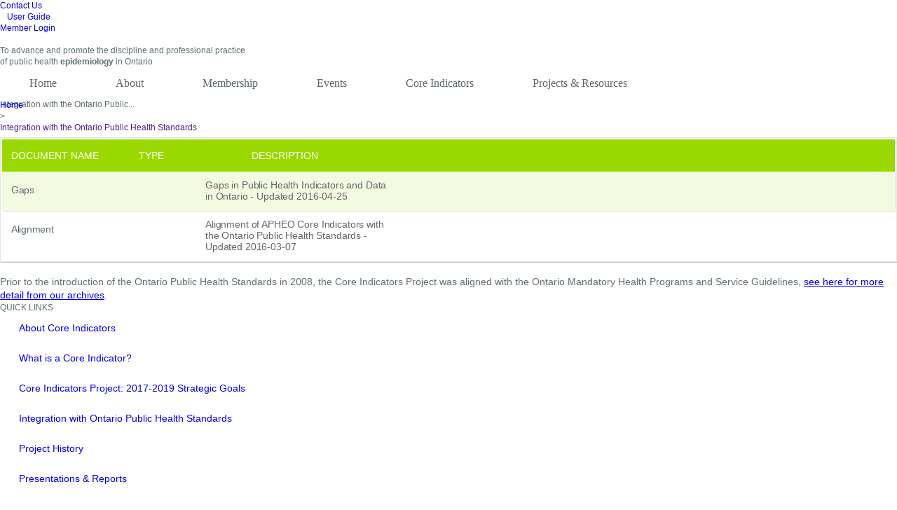

--- FILE ---
content_type: text/html; charset=utf-8
request_url: https://www.apheo.ca/ophs-integration
body_size: 4869
content:
<!DOCTYPE html>
<html>
<head>
	<meta charset="utf-8">
	<meta name="author" content="" />
    <meta name="keywords" content="" />
    <meta name="description" content="" />
    <meta name="author" content="" />
    <meta name="copyright" content="" />
    <meta name="robots" content="FOLLOW,INDEX" />    <meta http-equiv="Content-Type" content="text/html; charset=UTF-8" />
    <meta name="MSSmartTagsPreventParsing" content="true" />
    <meta http-equiv="imagetoolbar" content="no" />
    <title>Integration with the Ontario Public Health Standards</title>
    <link href="https://www.apheo.ca/images/favicon.ico" rel="shortcut icon" type="image/x-icon" />

	<!--[IF IE 7]>
    <link rel="stylesheet" type="text/css" href="./css/ie7fix.css" media="screen"/>
    <![endif]-->
	<script type="text/javascript" src="https://www.apheo.ca/js/jquery-2.1.4.min.js"></script>
	<script type="text/javascript" src="//ajax.googleapis.com/ajax/libs/jqueryui/1.10.3/jquery-ui.min.js"></script>

    <script type="text/javascript" src="https://www.apheo.ca/min.php/js?v=3"></script>
	<link rel="stylesheet" type="text/css" href="https://www.apheo.ca/min.php/css?v=2" media="screen" />
	<!--[IF IE 9]>
		<link rel="stylesheet" type="text/css" href="/css/ie8.css" media="screen"/>
	<![endif]-->
	<link rel="stylesheet" type="text/css" href="https://www.apheo.ca/css/custom.css?v=2" media="screen" />

	
	<link href="https://fonts.googleapis.com/css?family=Montserrat:400,700" rel='stylesheet' type='text/css'>
	<link type="text/css" rel="stylesheet" href="https://www.apheo.ca/core/3rdparty/iconize/png.css" charset="utf-8" />

    <script type="text/javascript" src="https://www.apheo.ca/core/3rdparty/browsers/jquery.reject.min.js"></script>
    <link href="https://www.apheo.ca/core/3rdparty/browsers/jquery.reject.css" rel="stylesheet" type="text/css">

	<script type="text/javascript">
    	// jQuery.noConflict();
        var base = 'https://www.apheo.ca/';
        var base_app = 'https://www.apheo.ca/';
        var base_core = 'https://www.apheo.ca/core/';
    </script>
	<script type="text/javascript">
		var lastAccodianEvent = 0;
		$(document).ready(function() {
		   	$('ul.sf-menu').superfish();
			$.reject({
				reject: {
					// all: true
					safari: false,
					chrome: false,
					firefox: false,
					msie: 8,
					opera: false,
					konqueror: false,
					unknown: true
				},
				display: ['chrome', 'safari', 'firefox', 'opera'],
				imagePath: base_core + '3rdparty/browsers/images/',
				closeCookie: true
			});

			$('.accordion .accordion_in').addClass('accordion_in ui-accordion-content ui-helper-reset ui-widget-content ui-corner-bottom accordion-content-active').hide();
			$('.accordion h6').addClass('ui-accordion-header ui-helper-reset ui-state-default ui-accordion-icons accordion-header-active ui-corner-all').click(function() {
				$(this).toggleClass('ui-corner-all ui-state-active ui-corner-top ui-accordion-header-active');
				$(this).next().toggleClass('ui-accordion-content-active').slideToggle();
			});
			/*
		    $('.accordion').accordion({
		    	header: "h6",
		        collapsible: true,
		        heightStyle: "content",
		        active: false,
		        beforeActivate: function(event, ui) {
		        	var t = (new Date()).getTime();
		        	if(t < (1000 + lastAccodianEvent))
		        		return;
		        	else
		        		lastAccodianEvent = t;
		        	// The accordion believes a panel is being opened
			        if (ui.newHeader[0]) {
			            var currHeader  = ui.newHeader;
			            var currContent = currHeader.next('.ui-accordion-content');
			         // The accordion believes a panel is being closed
			        } else {
			            var currHeader  = ui.oldHeader;
			            var currContent = currHeader.next('.ui-accordion-content');
			        }
			         // Since we've changed the default behavior, this detects the actual status
			        var isPanelSelected = currContent.is(':visible'); //currHeader.attr('aria-selected') == 'true';

			         // Toggle the panel's header
			        currHeader.toggleClass('ui-corner-all',isPanelSelected).toggleClass('accordion-header-active ui-state-active ui-corner-top',!isPanelSelected).attr('aria-selected', (isPanelSelected?"false":"true"));

			        // Toggle the panel's icon
			        currHeader.children('.ui-icon').toggleClass('ui-icon-triangle-1-e', isPanelSelected).toggleClass('ui-icon-triangle-1-s', !isPanelSelected);

			         // Toggle the panel's content
			        currContent.toggleClass('accordion-content-active', !isPanelSelected);
		            if (isPanelSelected)
		            {
		            	currContent.slideUp();
		            	currHeader.removeClass('ui-accordion-header-active');
		            }
	            	else
	            	{
	            		currContent.slideDown();
		            	currHeader.addClass('ui-accordion-header-active');
	            	}

		            return false;
		        }
		    });
		    */
		});
</script>
<!--[if gte IE 9]>
  <style type="text/css">.gradient {filter: none;}</style>
<![endif]-->
</head>
<body>
<!-- ====== START Header ====== -->

<div class="header-area gradient">
	<div class="header_inner">
		<div class="top_bar">
			<div class="page-container">
									<ul style="width:398px;background-image:url('/images/top_bar_menu_bg3.png');">
					<li class="tb_1" style="width:33%;"><a href="https://www.apheo.ca/contact-us">Contact Us</a></li>
					<li class="tb_2" style="width:33%;"><a href="https://www.apheo.ca/upload/membership/document/2016-11/revised-user-guide-nov-3-2016-hyperlinks-2.pdf" target="_blank" style="padding-left:10px;background-image:url('/images/top_guide_ixo.png');">User Guide</a></li>
					<li class="tb_2" style="width:33%;"><a href="https://www.apheo.ca/membership/account/login">Member Login</a></li>
				</ul>
								</div>
		</div>
		<div class="hdr page-container">
			<div class="logo_box"><a href="https://www.apheo.ca/">&nbsp;</a></div>
			<p>To <span>advance and promote</span> the discipline and professional practice<br>of public health <b>epidemiology</b> in <span>Ontario</span></p>
		</div>
	</div>
</div>
<!-- ====== END Header ====== -->
<!-- ====== START Main ====== -->
<div id="pageWrap" class="main_wrp   subpage   " >
	<div class="banner_outter">
		<div class="banner_inner">
			<div class="page-container">
				<div class="navigation gradient">
					<ul class="sf-menu clearfix">
						<li id="menu">
    <a href="https://www.apheo.ca/" target="_top">Home</a>
    </li>
<li id="menu">
    <a href="https://www.apheo.ca/what-is-apheo" target="_top">About</a>
        <ul >
                <li>
            <a href="https://www.apheo.ca/what-is-apheo" target="_top">What is APHEO?</a>
                    </li>
                <li>
            <a href="https://www.apheo.ca/our-story-of-public-health-epidemiology-in-ontario-apheo" target="_top">Our Story of Public Health...</a>
                    </li>
                <li>
            <a href="https://www.apheo.ca/faq-1" target="_top">FAQ</a>
                    </li>
                <li>
            <a href="https://www.apheo.ca/history-of-apheo" target="_top">History of APHEO</a>
                    </li>
                <li>
            <a href="https://www.apheo.ca/executive-committee" target="_top">Executive Committee</a>
                    </li>
                <li>
            <a href="https://www.apheo.ca/apheo-documents" target="_top">Documents</a>
                    </li>
                <li>
            <a href="https://www.apheo.ca/apheo-award-of-excellence" target="_top">Award of Excellence</a>
                    </li>
                <li>
            <a href="https://www.apheo.ca/listings/job" target="_top">Jobs</a>
                    </li>
                <li>
            <a href="https://www.apheo.ca/contact-us" target="_top">Contact Us</a>
                    </li>
                    </ul>
    </li>
<li id="menu">
    <a href="https://www.apheo.ca/membership" target="_top">Membership</a>
        <ul id="nav-membership-menu">
                <li>
            <a href="https://www.apheo.ca/membership-information" target="_top">Membership Information</a>
                    </li>
                <li>
            <a href="https://www.apheo.ca/policies-disclaimers" target="_top">Policies & Disclaimers</a>
                    </li>
                <li>
            <a href="https://www.apheo.ca/core-data-advisory-collaboratives-1" target="_top">Core Data Advisory Collaboratives</a>
                    </li>
                    		    	<li><a href="https://www.apheo.ca/membership/account/login">Login</a></li>
    	<li><a href="https://www.apheo.ca/membership/account/register">Register</a></li>
	    	    	    </ul>
    </li>
<li id="menu">
    <a href="https://www.apheo.ca/calendar" target="_top">Events</a>
        <ul >
                <li>
            <a href="https://www.apheo.ca/submit-event" target="_top">Submit Calendar Event</a>
                    </li>
                <li>
            <a href="https://www.apheo.ca/2025-conference" target="_top">2025 Conference</a>
                    </li>
                <li>
            <a href="https://www.apheo.ca/past-conferences-workshops" target="_top">Past Conferences & Workshops</a>
                    </li>
                <li>
            <a href="https://www.apheo.ca/2025-general-meeting" target="_top">2025 General Meeting</a>
                    </li>
                <li>
            <a href="https://www.apheo.ca/meetings" target="_top">General Meetings Archive</a>
                    </li>
                    </ul>
    </li>
<li id="menu">
    <a href="https://www.apheo.ca/temporary-core-indicators-table" target="_top">Core Indicators</a>
        <ul >
                <li>
            <a href="https://app.powerbi.com/view?r=eyJrIjoiYTljMDE2OGEtZDY0Ny00MjVjLWE3MmYtZGZlMmNhMTMzY2EyIiwidCI6IjUyZDdjOWMyLWQ1NDktNDFiNi05YjFmLTlkYTE5OGRjM2YxNiJ9" target="_top">Core Indicators Table </a>
                    </li>
                <li>
            <a href="https://www.apheo.ca/data-resources-table" target="_top">Data Source and Resource Tables</a>
                    </li>
                <li>
            <a href="https://www.apheo.ca/core-indicators-project" target="_top">About Core Indicators</a>
                    </li>
                <li>
            <a href="https://www.apheo.ca/core-indicators-work-group" target="_top">CIWG & Subgroups</a>
                    </li>
                    </ul>
    </li>
<li id="menu">
    <a href="https://www.apheo.ca/knowledge-base" target="_top">Projects & Resources</a>
        <ul >
                <li>
            <a href="https://www.apheo.ca/orientation" target="_top">Orientation</a>
                    </li>
                <li>
            <a href="https://www.apheo.ca/epidemiology-capacity-assessment" target="_top">Epidemiology Capacity Assessment</a>
                    </li>
                    </ul>
    </li>

					</ul>
				</div>
				<div class="banner page-title">
									<h1>Integration with the Ontario Public...</h1>

					<div class="clearfix" style="margin-top:-15px;">
												<ul class="breadcrumb">
							<li><a href="https://www.apheo.ca/">Home</a></li>
							<li>></li>
							<li><a href="">Integration with the Ontario Public Health Standards</a></li>
						</ul>
																	</div>
								</div>
			</div>
		</div>
	</div>
	<div class="main-content-box page-container ">
		<div class="content clearfix">
		<div class="main-content">  <!-- prev class class="main-content" -->

						<div class="actual-content">
		    	<!-- LWLM:orphan:4461:start -->
<div><div class="doc_list tableContainer tbl_box" id="divListing_documents1">
	<table cellspacing="0" cellpadding="0" class="tablesorter" id="dl_tbl"  width="915">
		<thead>
			<tr class="tbl_hdr">
				<td class="tbl_cell tbl_cell_1">Document Name</td>
				<td class="tbl_cell tbl_cell_2">Type</td>
				<td class="tbl_cell tbl_cell_3">Description</td>
				<td class="tbl_cell tbl_cell_4">Categories</td>
				<td class="tbl_cell tbl_cell_5">Status</td>
				<td class="tbl_cell tbl_cell_6">Uploaded by</td>
			</tr>
		</thead>
		<tbody>
						<tr id="documents1870" class="tbl_row even">
				<td  class="tbl_cell tbl_cell_1"><p>Gaps</p></td>
				<td class="tbl_cell tbl_cell_2"><a class="iconize32 docsIcon" href="https://www.apheo.ca/membership/documents/loadDocument?id=1870&download=1#upload/membership/document/2016-06/gaps-public-health-indicators-2016.pdf"></a></td>
				<td class="tbl_cell tbl_cell_3"><p>Gaps in Public Health Indicators and Data in Ontario - Updated 2016-04-25</p></td>
				<td class="tbl_cell tbl_cell_4">
																						<a class="membership category1" href="https://www.apheo.ca/membership/documents?category=141" id="cat141">Integration with Public Health Practice</a>
															</td>
				<td class="tbl_cell tbl_cell_5">Public</td>
				<td class="tbl_cell tbl_cell_6">

						<p>
						<a class="membership" href="https://www.apheo.ca/membership/documents?workgroup=0">
															APHEO Admin
													</a>
						</p>

				</td>
			</tr>
						<tr id="documents1074" class="tbl_row odd">
				<td  class="tbl_cell tbl_cell_1"><p>Alignment</p></td>
				<td class="tbl_cell tbl_cell_2"><a class="iconize32 docsIcon" href="https://www.apheo.ca/membership/documents/loadDocument?id=1074&download=1#upload/membership/document/2016-03/alignment-of-the-apheo-core-indicators-with-the-ophs-final-20160307.pdf"></a></td>
				<td class="tbl_cell tbl_cell_3"><p>Alignment of APHEO Core Indicators with the Ontario Public Health Standards - Updated 2016-03-07</p></td>
				<td class="tbl_cell tbl_cell_4">
																						<a class="membership category1" href="https://www.apheo.ca/membership/documents?category=141" id="cat141">Integration with Public Health Practice</a>
															</td>
				<td class="tbl_cell tbl_cell_5">Public</td>
				<td class="tbl_cell tbl_cell_6">

						<p>
						<a class="membership" href="https://www.apheo.ca/membership/documents?workgroup=0">
															APHEO Admin
													</a>
						</p>

				</td>
			</tr>
					</tbody>
			</table>
</div></div>
<div>&nbsp;</div>
<div>Prior to the introduction of the Ontario Public Health Standards in 2008, the Core Indicators Project was aligned with the Ontario Mandatory Health Programs and Service Guidelines,&nbsp;<a href="https://www.apheo.ca/mhpsg-integration " target="_blank" class="">see here for more detail from our archives</a>. &nbsp;</div>
<div>   </div>     <!-- LWLM:orphan:4461:end -->					</div>
				</div>
<div class="side-bar">
	<div class="side-nav">
		<h3>QUICK LINKS<b></b></h3>
		<ul>
    	        	    		<li><a href="https://www.apheo.ca/core-indicators-project" target="_top">About Core Indicators</a></li>
        	    	        	    		<li><a href="https://www.apheo.ca/introduction-to-core-indicators-project" target="_top">What is a Core Indicator?</a></li>
        	    	        	    		<li><a href="https://www.apheo.ca/core-indicators-strategic-goals" target="_top">Core Indicators Project: 2017-2019 Strategic Goals</a></li>
        	    	        	    		<li><a href="javascript:void(0);">Integration with Ontario Public Health Standards</a></li>
        	    	        	    		<li><a href="https://www.apheo.ca/history-of-the-core-indicators" target="_top">Project History</a></li>
        	    	        	    		<li><a href="https://www.apheo.ca/core-indicators-presentations-reports" target="_top">Presentations & Reports</a></li>
        	    	        	    		<li><a href="https://www.apheo.ca/core-indicators-volunteer-sign-up" target="_top">Core Indicators Volunteer Sign-Up</a></li>
        	    	        	    		<li><a href="https://www.apheo.ca/core-indicators-faq" target="_top">Core Indicators FAQ</a></li>
        	    	        	    		<li><a href="https://www.apheo.ca/core-indicators-acknowledgements" target="_top">Acknowledgements</a></li>
        	    			</ul>
	</div>
</div>
<script type="text/javascript">getRecaptchaScore();</script><script type="text/javascript">recordTimezone();</script>				<img src="https://www.apheo.ca/images/main-content-left-shadow.png" width="14" height="704" alt="" class="main-content-left-shadow">
				<img src="https://www.apheo.ca/images/main-content-right-shadow.png" width="14" height="704" alt="" class="main-content-right-shadow">
				<img src="https://www.apheo.ca/images/main-content-btm-shadow.png" width="997" height="22" alt="" class="main-content-btm-shadow">
			</div>
					</div>	</div>
</div>
<div class="footer-area">
	<div class="page-container">
		<div class="left-side">
			<ul class="clearfix">
				    <li><a href="https://www.apheo.ca/">Home</a></li>
    <li><a href="https://www.apheo.ca/what-is-apheo">About</a></li>
    <li><a href="https://www.apheo.ca/membership">Membership</a></li>
    <li><a href="https://www.apheo.ca/calendar">Events</a></li>
    <li><a href="https://www.apheo.ca/temporary-core-indicators-table">Core Indicators</a></li>
    <li><a href="https://www.apheo.ca/knowledge-base">Projects & Resources</a></li>

			</ul>
			<a href="javascript: void(0);" onclick="javascript: _toggleProxyAlert();" style="display: inline-block;margin: 10px 0 0 20px;">Documents Download</a>
			<span>2011-2026 &copy; APHEO- Association of Public Health Epidemiologists in Ontario<br>Design by: <a target="_blank" href="https://www.LifelineDesign.ca/" style="float:none;display:inline-block;">LifeLine</a></span>
		</div>
		<div class="right-side">
			<a href="" class="ftr_logo"></a>
		</div>
	</div>
</div>


<script type="text/javascript">
	$('#frmSearch_forum #qtext').autocomplete({
	    minLength: 1,
		source: function(request, response) {
		   $.ajax({
		       url: base_app + "forums/getforumposts",
		       type: 'post',
		       data: { 'term': $('#frmSearch_forum #qtext').val() },
		       dataType: 'json',
		       success: function(data){
		       	    if(data.length > 0)
		       	    {
			       	    response($.map
			               (data, function(obj) {
								return {
				                   id: obj.id,
				                   label: obj.title,
				                   url : obj.url
								};
			       		}));
			       	}
		       }
		   });
		},
	    select: function( event, ui ) {
	    	window.location.assign(base + ui.item.url);
	    }
	});

	var href = window.location.href.toString();
	$('#menu a').each(function() {
		if(href.indexOf($(this).attr('href')) != -1)
		{
			$('#menu a').removeClass('active');
			$(this).addClass('active');
			if($(this).parents('ul').parents('li').length)
				$(this).parents('ul').parents('li').children('a:eq(0)').addClass('active');
		}
	});
</script>
</body>
</html>



--- FILE ---
content_type: text/css;charset=UTF-8
request_url: https://www.apheo.ca/min.php/css?v=2
body_size: 18053
content:
#adminPanel,#adminPanel>div{background:linear-gradient(to right, #023c62 1%,#015b97 50%,#003a60 100%);position:fixed;height:50px;padding:0;left:0;top:auto !important;bottom:0;margin:0;z-index:1000;width:100%}body.boot #adminPanel, body.boot #adminPanel>div{left:310px;right:310px;width:auto;border-radius:0.25rem 0.25rem 0 0;top:auto !important;bottom:0}#adminPanel>div{background:linear-gradient(to right, #023c62 1%,#015b97 50%,#003a60 100%);z-index:1001}#adminPanel>div>div{font:normal 13px/30px Arial;color:#fff;margin:10px 20px;height:30px}#adminPanel>div>div>*{padding-left:20px;padding-right:20px;margin-right:20px;float:left}a.pdf{display:none !important;clear:both}.lifeweb_overlay{display:none;position:absolute;opacity:0.1;z-index:10000;left:0;top:0;height:0;width:0;background: #001d2f url('/core/images/edit.png') no-repeat left center;border:2px solid #fff;background-size:initial;border-radius:6px;cursor:pointer}.lifeweb_overlay:hover{opacity:0.8}#adminPanel a{display:block;float:left;-webkit-border-radius:4px;border-radius:4px;height:31px;line-height:31px;text-align:center;color: #CBD3DC;font-size:14px;text-decoration:none;border-width:1px;border-style:solid;border-left-color: #205981;border-right-color: #205981;border-top-color: #1B6F9A;border-bottom-color: #1A4A75;position:relative;background:linear-gradient(to bottom, #547ea5 1%,#486c94 50%,#3b5982 100%);-webkit-box-shadow:1px 1px 1px 0 rgba(0,0,0,0.32);box-shadow:1px 1px 1px 0 rgba(0,0,0,0.32)}#adminPanel a.active, #adminPanel a:active, #adminPanel a:hover{background: #223f5f !important;border-left-color: #0B4269 !important;border-right-color: #003353 !important;border-top-color: #0D4870 !important;border-bottom-color: #0B4066 !important}.hide{display:none}.c_overlay{position:fixed;top:0;right:0;background:#ccc;z-index:999999}#myData{padding:10px}#myData>div{margin-bottom:2px}#popup.popupBox{background: #fff;margin:0 auto;padding:15px;border:1px solid #dedede;font-size:1rem;border-radius:10px}#popup.popupBox .form-row:not(:last-child){margin-bottom:15px}#popup.popupBox .form-row label{text-align:left;float:left;margin-bottom:5px}#popup.popupBox .form-row input[type="text"]{color: #000;margin-bottom:5px}#popup.popupBox .form-row .btn{display:inline-block;font-weight:400;text-align:center;white-space:nowrap;vertical-align:middle;-webkit-user-select:none;-moz-user-select:none;-ms-user-select:none;user-select:none;border:1px solid transparent;padding: .375rem .75rem;line-height:1.5;border-radius: .25rem;transition:color .15s ease-in-out,background-color .15s ease-in-out,border-color .15s ease-in-out,box-shadow .15s ease-in-out}#popup.popupBox .form-row .btn-ll-blue{color: #fff;background-color: #095585;border-color: #084d79;float:right}#popup.popupBox .x-button{background-image:url('/core/admin/images/donor/icon-close-popup.png');background-repeat:no-repeat;background-position:center center;position:absolute;right:0;top:0;z-index:1100;width:66px;height:66px;margin-right: -33px;margin-top: -33px}a,abbr,acronym,address,applet,article,aside,audio,b,big,blockquote,body,canvas,caption,center,cite,code,dd,del,details,dfn,dialog,div,dl,dt,em,embed,fieldset,figcaption,figure,font,footer,form,h1,h2,h3,h4,h5,h6,header,hgroup,hr,html,i,iframe,img,ins,kbd,label,legend,li,main,mark,menu,meter,nav,object,ol,output,p,pre,progress,q,rp,rt,ruby,s,samp,section,small,span,strike,strong,sub,summary,sup,tbody,tfoot,thead,time,tt,u,ul,var,video,xmp{margin:0;padding:0;border:0;font-size:100%;vertical-align:baseline;outline:none}article,aside,details,figcaption,figure,footer,header,hgroup,menu,nav,section{display:block}body{line-height:1.4;color:#5f6d73;font-size:12px;font-family:'Open Sans',sans-serif;-webkit-font-smoothing:subpixel-antialiased !important;-webkit-backface-visibility:hidden;-moz-backface-visibility:hidden;-ms-backface-visibility:hidden;-webkit-text-size-adjust:100%}ol,ul{list-style:none}blockquote,q{quotes:none}blockquote:before,blockquote:after,q:before,q:after{content:'';content:none}table{border-collapse:collapse;border-spacing:0}a{outline:0px none;text-decoration:none}*{-webkit-box-sizing:border-box;-moz-box-sizing:border-box;box-sizing:border-box}.clearfix:after,.page-container:after{content:" ";clear:both;height:0px;padding:0px;margin:0px;display:block;visibility:hidden}.clearfix,.page-container{zoom:1}a{text-decoration:none}h1,h2,h3,h4,h5,h6{font-weight:normal}.alert{padding:14px 35px 14px 14px;text-shadow:0 1px 0 rgba(255,255,255,0.5);background-color:#fcf8e3;border:1px solid #fbeed5;border-radius:5px;position:relative}.alert *{margin-top:10px}.alert *:first-child{margin-top:0px}.alert-success{background-color:#dff0d8;border-color:#d6e9c6;color:#468847}.alert-danger,.alert-error{background-color:#f2dede;border-color:#eed3d7;color:#b94a48}.alert-info{background-color:#d9edf7;border-color:#bce8f1;color:#3a87ad}.alert-block{padding-top:14px;padding-bottom:14px}::-webkit-input-placeholder{color:#5f6d73}:-moz-placeholder{color:#5f6d73}::-moz-placeholder{color:#5f6d73}:-ms-input-placeholder{color:#5f6d73}input[type='text'],input[type='password'],input[type='url']{border:0px;padding:0px;background:#e6edf0;padding:0 12px;height:35px;font-size:14px;-webkit-box-shadow:inset 1px 1px 1px 0 rgba(0,0,0,0.26);box-shadow:inset 1px 1px 1px 0 rgba(0,0,0,0.26)}input:focus,textarea:focus{outline:0px}input,textarea{transition:all 0.25s ease-in-out;-webkit-transition:all 0.25s ease-in-out}[class*="btn"],.major_buttons>a,.related_core_indicators>a{font-size:14px;color:#fff;text-shadow:0px -2px 0px rgba(0,0,0,0.30);text-align:center;line-height:17px;display:block;background:#009edc;text-align:center;cursor:pointer;width:auto;border:1px solid #21abe1;border-bottom-color:#1c92bf;-webkit-box-shadow:inset 0 -3px 0 0 #0086bb;box-shadow:inset 0 -3px 0 0 #0086bb;font-weight:normal !important}[class*="btn"]:active,.major_buttons>a:active,.related_core_indicators>a:active{background:#0086bb;-webkit-box-shadow:inset 0 -3px 0 0 #1c92bf;box-shadow:inset 0 -3px 0 0 #1c92bf;-webkit-border-radius:2px;border-radius:2px}[class*="blue"]{border:1px solid rgb(34,109,200)}.btn-large{font-size:17px;line-height:24px;padding:14px 25px}.input-select-182px-32px{background-color:#fff1ed;background-image:url("./../images/buttons-inputs/input-select-182px-32px.png");background-repeat:no-repeat;background-position:left top;width:182px;height:32px;display:block;overflow:hidden;cursor:pointer;border-radius:5px}.input-select-182px-32px select{font-family:"MyriadPro",Arial,Helvetica;font-size:14px;height:32px;background:transparent;border:0px;padding:8px 8px;width:207px;-webkit-appearance:none;cursor:pointer}.input-select-182px-32px select option{padding:4px 10px;cursor:pointer}#images{padding-left:20px;margin-right: -5px}#images div{float:left;margin:20px 20px 0 0}#images a.image{display:table-cell;width:200px;height:160px;text-align:center;vertical-align:middle;background-color: #F8F8F8;border:1px solid #9CF;text-decoration:none}#images a.image span{color: #000;margin:0;height:20px;display:block}#images p a.image{display:inline;height:20px;color: #000;border:none}#images p a.image:hover{display:inline;height:20px;color: #000}#images div{border-collapse:collapse;position:relative}#images div .pdfLink{position:absolute;bottom:3px;right:3px}.clear{clear:both;margin:0;padding:1em 0}#images a.buffer{display:none}#images .image img{border:1px solid #aaa;vertical-align:middle;display:inline}#pagination{text-align:right;margin-right:50px}#pagination span{margin:3px}#pagination a{text-decoration:none}#gallery_page a{text-decoration:none;font-weight:lighter;color:rgb(85,85,85)}.sf-menu, .sf-menu *{margin:0;padding:0;list-style:none;font:16px 'Swis721CnBTBold';text-shadow:1px 1px 0 #fff}.sf-menu{}.sf-menu ul{position:absolute;top:-999em;width:100%}.sf-menu ul li{width:100%}.sf-menu li:hover{visibility:inherit}.sf-menu li{float:left;position:relative}.sf-menu a{display:block;position:relative}.sf-menu li:hover ul, .sf-menu li.sfHover ul{left:0;top:45px;z-index:99}ul.sf-menu li:hover li ul, ul.sf-menu li.sfHover li ul{top:-999em}ul.sf-menu li li:hover ul, ul.sf-menu li li.sfHover ul{left:10em;top:0}ul.sf-menu li li:hover li ul, ul.sf-menu li li.sfHover li ul{top:-999em}ul.sf-menu li li li:hover ul, ul.sf-menu li li li.sfHover ul{left:10em;top:0}.sf-menu{height:45px}.sf-menu>li{font-size:16px;background:url(../../images/seperator.png) no-repeat 0 0}.sf-menu>li:first-child{background:none}.sf-menu>li:hover>a,.sf-menu>li.active>a{color:#027bad;background:url(../../images/sf_arrow_select.png) no-repeat 50% 100%}.sf-menu>li>a{line-height:45px;height:42px;color:#5f686b;padding:0px 34px}.sf-menu ul{padding:2px 7px;background:#fda902;-webkit-box-shadow:0 2px 13px 0 rgba(0,0,0,0.75);box-shadow:0 2px 13px 0 rgba(0,0,0,0.75);-webkit-border-radius:3px;border-radius:3px}.sf-menu ul li a{line-height:36px;color:#475053;font-size:14px;background:url(../../images/sub_nav_arrow.png) no-repeat 2px 50%;border-top:1px solid #FFCE6E;text-shadow:none;padding:0 0px 0 15px;transition:all 0.15s ease-in-out;-webkit-transition:all 0.15s ease-in-out}.sf-menu ul li:first-child a{border:none}.sf-menu ul li a:hover{color:#fff;background-color:#DC8B00;-webkit-box-shadow:inset 0 7px 9px 0 rgba(0,0,0,0.14);box-shadow:inset 0 7px 9px 0 rgba(0,0,0,0.14);background-position:7px 50%;padding-left:20px}#popup{left:20%;position:absolute;top:20%;z-index:1000}.content .banner h1{z-index:11}a.loadEvent{cursor:pointer}.hpContainer .hpBox{float:left;background-color: #f5f5f5;border:1px solid #fff;width:300px;margin-left:16px}a.image{background-color: #F8F8F8;border:1px solid #808080;display:table-cell;height:200px;text-align:center;text-decoration:none;vertical-align:middle;width:240px}.commentSuccess{color:green}.headerInner .searchBox{margin-top:0}.newsItem.featured{background:#fee !important}#pageWrap .calendarMOD .days a{color:Black}.calendarMOD{width:920px;margin:auto}.calendarMOD .month{text-align:center;font-weight:normal;color: #79b0d8;padding-bottom:8px;margin-bottom:5px;line-height:26px;font-size:24px}.calendarMOD .month p{line-height:36px;font-weight:300;color: #79b0d8;font-size:28px;font-family: "HelveticaNeue", Tahoma, Verdana, Arial, Helvetica;float:left;margin-top:0px;float:left;width:680px}.calendarMOD .month a.prevMonth{background-image:url("/images/calendar/month-left-arrow.png");background-repeat:no-repeat;background-position:left top;font-size:11px;line-height:32px;float:left;height:35px;width:116px;color: #fff}.calendarMOD .month a.nextMonth{background-image:url("/images/calendar/month-right-arrow.png");background-repeat:no-repeat;background-position:left top;font-size:11px;line-height:32px;float:right;height:35px;width:116px;color: #fff}.calendarMOD .week p{width:128px;text-align:center;font-size:20px;line-height:24px;font-family:Calibri, CalibriCustom, Tahoma, Arial;padding:10px 0px;margin-right:3px;display:inline;float:left;color: #4b4a4a;margin-top:0px}.calendarMOD .week p.event{color: #4b4a4a}.calendarMOD .days{width:920px;margin-bottom:10px}.calendarMOD .days .dayOuter{max-width:126px;max-height:76px;background-color: #cecece;float:left;border:2px solid lightgray}.calendarMOD .days .dayOuter .dayInner{width:108px;height:60px;background-color: #fff;padding:8px}.calendarMOD .days .noDay{max-width:126px;max-height:76px;float:left;display:inline;background-color: #cecece}.calendarMOD .days .noDay .dayInner{width:108px;height:60px;background-color: #fff;padding:8px}.calendarMOD .days .dayOuter.eventClass>div{background-color: #896e9d}.calendarMOD .days .dayOuter.tournamentClass>div{background-color: #1c5a72}.calendarMOD .days .dayOuter.eventClass p{color: #fff}.calendarMOD .days .dayOuter.tournamentClass p{color: #fff}.calendarMOD .days .noDay p{font-weight:bold}.calendarMOD .days p{font-size:15px;font-family: "HelveticaNeue", Calibri, CalibriCustom, Arial, Helvetica;font-weight:300;line-height:18px;color: #4c7326;padding-bottom:0px;margin-bottom:0px;text-align:right}.calendarMOD .days a{display:block;text-align:center;font-size:15px;font-weight:normal;color: #fff;line-height:15px;font-family:Calibri, CalibriCustom, Arial, Helvetica}.calendarMOD .days a:link, .calendarMOD .days a:visited, .calendarMOD .days a:active, .calendarMOD .days a:focus, .calendarMOD .days a:hover{text-decoration:none;color: #fff}.calendarMOD .legend{margin-right:3px}.calendarMOD .legend h3{text-align:right;font-size:22px;font-family:Tahoma, "Trebuchet MS", Arial, Helvetica;font-weight:bold;line-height:28px;color: #1f8ad1;margin-bottom:10px}.calendarMOD .legend .row{padding:5px 0px;border-top:2px solid #93bfe0;border-bottom:2px solid #93bfe0}.calendarMOD .legend .row .clearfix{padding:11px 0px}.calendarMOD .legend p{float:left;margin-left:15px;line-height:34px;margin-top:0px;padding-bottom:0px}.calendarMOD .legend input{float:left;margin:10px 10px 0px 10px}.calendarMOD .legend img{margin-left:10px;display:inline;float:right}.calendarMOD .legend .row .clearfix{float:left}.calendarMOD .legend a.filter{background-image:url("/images/calendar/filter-button.png");background-repeat:no-repeat;background-position:left top;width:134px;height:59px;float:right}.overflow{position:absolute;background-image:url("/images/calendar/overflow.png");background-position:left top;z-index:99}.popBoxWrapper{display:none}#cboxClose{background-image:url("/images/calendar/popup-closebox.png");background-repeat:no-repeat;background-position:left top;position:absolute;height:36px;width:36px;right:30px;top: -5px;z-index:1001}.popBox1{width:800px;position:relative;top:0px;z-index:100}.popup-center{}.popup-inner{padding:10px;width:800px;position:relative;border-radius:10px;background-color: #fff}.popBox1 a.closebox{background-image:url("/images/calendar/popup-closebox.png");background-repeat:no-repeat;background-position:left top;position:absolute;height:64px;width:64px;right: -30px;top: -30px;z-index:101}.popBox1 .eventTitle{margin-bottom:5px}.popBox1 h1{font-size:28px;line-height:34px;color: #ff015b;font-weight:400;font-family: "HelveticaNeue", HelveticaNeue, Arial;padding-left:5px;float:left}.popBox1 span{padding-right:10px;color: #b1b1b1;font-weight:300;float:right;line-height:34px;font-size:28px;font-family: "HelveticaNeue", HelveticaNeue, Helvetica, Georgia, Arial, Helvetica}.popBox1 .description{border:1px solid #e7e7e7;padding:26px;background-color: #f2f2f2;box-shadow:inset 5px 5px 5px #e6e6e6;border-radius:10px}.popBox1.description .top{width:600px;line-height:40px;font-size:12px;color: #2b6a9a;font-weight:bold}.popBox1.description .top strong{color: #666}.popBox1 .description .center{font-size:12px;color: #666;height:400px;overflow-x:hidden;overflow-y:scroll}.popBox1 h3{font-weight:bold;color: #2b6a9a;font-size:14px;line-height:18px}.popBox1 .description .center p{margin-top:15px;line-height:23px;font-size:17px}.popBox1 .description .center h4{color: #896e9d;font-size:20px;font-weight:400;line-height:24px;text-shadow:0px 2px 0px #fff}.popBox1 .description .regInfo{padding-top:15px}.popBox1 .description .regInfo div{margin-top:6px}.popBox1 .description .regInfo label{width:52px;float:left;line-height:29px}.popBox1 .description .regInfo input{background-image:url("/images/calendar/input-text.png");background-repeat:no-repeat;background-position:left top;line-height:29px;height:29px;padding:0px 5px;width:190px;color: #0068c2;font-family:Lucida Sans, Arial, Helvetica;float:left}.popBox1 .description .regInfo input.inputSubmit{background:transparent;background-image:url("/images/calendar/input-submit.png");height:26px;width:73px;cursor:pointer;margin-left:52px}.popBox1 p.l{float:left;width:48%}.popBox1 p.r{float:right;width:48%;text-align:right}.popBox1 .attachment{border:1px solid #4d092c;padding:0px 13px;background-color: #fff;line-height:30px}.popBox1.attachment a{font-size:14px;color: #2b6a9a;font-weight:bold;line-height:30px;display:inline-block}.popBox1 .attachment a.hasAttachment{background-image:url("/images/calendar/attachment.png");background-position:left center;padding-left:22px;background-repeat:no-repeat;background-position:left center}.popBox1 .attachment a:hover{text-decoration:none}.popBox1.description1 .top{width:600px;line-height:40px;font-size:12px;color: #2b6a9a;font-weight:bold}.popBox1.description1.top strong{color: #666}.popBox1 .description1{border:1px solid #e7e7e7;padding:26px;background-color: #f2f2f2;box-shadow:inset 5px 5px 5px #e6e6e6;border-radius:10px}.popBox1 .description1.center1{font-size:12px;color: #666;height:400px;overflow-x:hidden;overflow-y:scroll}.popBox1 .description1 .center1 ul li{font-size:14px;color: #666;list-style:disc outside;margin:0;padding:0}.popBox1 .description1 .center1 span{font-size:14px;color: #666}.popBox1 h3{font-weight:bold;color: #2b6a9a;font-size:14px;line-height:18px}.popBox1 .description1 .center1 p{margin-top:15px;line-height:23px;font-size:17px}.popBox1 .description1 .center1 h4{color: #896e9d;font-size:20px;font-weight:400;line-height:24px;text-shadow:0px 2px 0px #fff}.overflow{position:absolute;background-image:url("/images/calendar/overflow.png");background-position:left top;z-index:99}.popBox{position:fixed;top:0px;left:0px;width:800px;z-index:1000;display:none;font-family: "HelveticaNeue",HelveticaNeue,Arial}.popup-center{}.popup-inner{padding:10px;width:800px;position:relative;border-radius:10px;background-color: #fff}.popBox a.closebox{background-image:url("/images/calendar/popup-closebox.png");background-repeat:no-repeat;background-position:left top;position:absolute;height:64px;width:64px;right: -30px;top: -30px;z-index:101}.popBox .eventTitle{margin-bottom:5px}.popBox h1{font-size:28px;line-height:34px;color: #ff015b;font-weight:400;font-family: "HelveticaNeue", HelveticaNeue, Arial;padding-left:5px;float:left}.popBox span{padding-right:10px;color: #b1b1b1;font-weight:300;float:right;line-height:34px;font-size:28px;font-family: "HelveticaNeue", HelveticaNeue, Helvetica, Georgia, Arial, Helvetica}.popBox .description{border:1px solid #e7e7e7;padding:26px;background-color: #f2f2f2;box-shadow:inset 5px 5px 5px #e6e6e6;border-radius:10px}.popBox .description .top{width:600px;line-height:40px;font-size:16px;color: #2b6a9a;font-weight:bold}.popBox .description .top strong{color: #666}.popBox .description .center{font-size:16px;color: #666;height:400px;overflow-x:hidden;overflow-y:scroll}.popBox h3{font-weight:bold;color: #2b6a9a;font-size:14px;line-height:18px}.popBox .description .center p{margin-top:15px;line-height:23px;font-size:17px}.popBox .description .center h4{color: #896e9d;font-size:20px;font-weight:400;line-height:24px;text-shadow:0px 2px 0px #fff}.popBox .description .regInfo{padding-top:15px}.popBox .description .regInfo div{margin-top:6px}.popBox .description .regInfo label{width:52px;float:left;line-height:29px}.popBox .description .regInfo input{background-image:url("/images/calendar/input-text.png");background-repeat:no-repeat;background-position:left top;line-height:29px;height:29px;padding:0px 5px;width:190px;color: #0068c2;font-family:Lucida Sans, Arial, Helvetica;float:left}.popBox .description .regInfo input.inputSubmit{background:transparent;background-image:url("/images/calendar/input-submit.png");height:26px;width:73px;cursor:pointer;margin-left:52px}.popBox p.l{float:left;width:48%}.popBox p.r{float:right;width:48%;text-align:right}.popBox .attachment{border:1px solid #4d092c;padding:0px 13px;background-color: #fff;line-height:30px}.popBox .attachment a{font-size:14px;color: #2b6a9a;font-weight:bold;line-height:30px;display:inline-block}.popBox .attachment a.hasAttachment{background-image:url("/images/calendar/attachment.png");background-position:left center;padding-left:22px;background-repeat:no-repeat;background-position:left center}.popBox .attachment a:hover{text-decoration:none}#pageWrap{position:static}.bannerNavigation a{background-image:url("/images/banner-navigation-inactive.png");background-position:left top;background-repeat:no-repeat;float:left;height:20px;margin-left:8px;text-indent: -10000px;width:20px}.bannerNavigation a.active, .bannerNavigation a.activeSlide{background-image:url("/images/banner-navigation-active.png");background-position:left top;background-repeat:no-repeat;float:left}.bannerNavigation{bottom:17px;position:absolute;right:17px;z-index:100}.slogan a{margin-top:25px}.calendarMOD .dayInner{box-sizing:unset}.popup-inner{box-sizing:unset}.gallery_pagination a{cursor:pointer;display:inline-block;padding:0 6px}#gallery_page .image span{padding:4px 0px;font-size:14px;font-weight:bold}.form{display:block;width:237px;margin:0 auto;padding:29px 0 0}.form input{display:block;width:100%}.form input[type="text"], .form input[type="password"]{margin:0 0 15px}.form p{height:21px;margin: -1px 0 0 1px}.form p label{float:left;display:block;height:21px;line-height:21px;font-weight:300;font-size:12px;color: #fff}.form p label input{width:21px;height:21px;display:block;float:left;margin:0 12px 0 0}.form p a{float:right;display:block;color: #009edc;font-size:12px;line-height:14px;margin:3px 0}.form input[type="submit"]{height:36px;width:100%;margin:31px 0 0 !important}.form .label{margin:0 0 15px;vertical-align:middle;width:20%}.form textarea{background:none repeat scroll 0 0 #e6edf0;border:0 none;box-shadow:1px 1px 1px 0 rgba(0, 0, 0, 0.26) inset;font-size:14px;padding:0 12px}.sf-menu>li>a{}.subpage .actual-content a{font-size:14px}.subpage .actual-content{font-size:14px}.main-content-box a{text-decoration:underline}.home_sb_login a{text-decoration:none}a{cursor:pointer}.hideWhilePaging,.filtered,.filtered_custom{display:none !important}#creditCardImages{float:right;margin-top: -240px}#creditCardImages img{position:static;margin-left:5px;display:inline-block;float:left}#creditCardImages .error{display:inline-block;float:right;font:bold 15px/40px Arial}.subpage:not(.alternate-sub) .tbl_cell_4, .subpage:not(.alternate-sub) .tbl_cell_5, .subpage:not(.alternate-sub) .tbl_cell_6{display:none !important}.subpage:not(.alternate-sub) .doc_list table{width:100% !important}.subpage:not(.alternate-sub) .tbl_box{width:100% !important}.doc_list p{text-align:left !important}.subpage .actual-content p, .subpage .actual-content .ds_row li{font-size:14px;line-height:20px;color: #5f6d73;text-align:justify;letter-spacing: -0.02em;margin-top:8px;margin-bottom:8px}.tbl_cell{padding:15px 5px;line-height:25px}.sf-menu ul{width:250px !important}.subpage .side-nav a{height:100% !important;background-position:4px 18px !important;line-height:23px !important;padding:10px 10px 10px 30px !important}.subpage .side-nav li:hover a, .subpage .side-nav li.active a{background-position:21px 18px !important}.sf-menu>li>a{padding:0 30px}textarea{min-height:64px;border-radius:0px !important}.form td.label{vertical-align:top;padding-right:20px}#alphabetic a{margin:0 0 0 22px !important}.actual-content ul, .actual-content ol{margin-left:0}.actual-content li{margin-left:10px}.paginationOuterDiv{width:100% !important}.subpage .side-nav a{text-decoration:none;position:relative;display:inline-block !important;width:auto}.sf-menu>li>a{padding:0 46px}.sectionlogin{margin:0 19%;width:100%;text-align:center;margin-top:0px;background-color: #f5f6f7;margin-top:75px;border:2px solid;border-color: #e8e6e6;margin-bottom:75px}.h3login{background-color: #92a1b0;margin-top:0px;height:40px;padding-top:8px;color:white !important}.log_form input[type=text], .log_form input[type=password]{width:250px;border:3px solid #e7e5e5 !important;border-radius:6px;background-color:white !important}.log_table{text-align:center;margin:0 auto}.login_a a{color:rgb(156, 178, 211);font-size:14px;line-height:20px;text-decoration:none}.log_form label.error{color:red;font-size:small!important;margin-left:10px;padding-left:80px!important}.sectionprofile{width:920px;height:auto;text-align:center;background-color: #f5f6f7;margin-top:25px;border:2px solid;border-color: #e8e6e6;padding-bottom:15px;margin-bottom:25px;margin:5% auto}.profileform label{color: #4e4e4e !important;margin-right:20px;display:block;margin:0 0 5px;text-align:right;float:left;min-width:30%;width:30%;text-align:right}.profileform .mmbr_col_1{float:left;width:400px}.profileform .mmbr_col_2{float:right;margin:0 90px 0 0;width:400px}.profileform .input_text_page{border:3px solid #e7e5e5!important;border-radius:6px!important;height:35px!important;width:50%;background-color:white!important;margin-bottom:10px!important;padding:0 10px 0 8px !important}.profileform select{box-shadow:none!important}.profileform .input_textarea_page{border:3px solid #e7e5e5!important;border-radius:6px!important;height:35px!important;width:50%;background-color:white!important;margin-bottom:10px!important;box-shadow:none!important;height:86px!important}.profileform label.error{color:red!important;font-size:small!important}.profileform #mmbr_Phone{width:145px}.profileform #mmbr_Ext{width:53px}.renewform label{color: #4e4e4e !important;margin-right:20px;display:block;margin:0 0 5px;float:left;text-align:right;min-width:30%}.renewform label.error{float:left!important;color:red!important;font-size:small!important}.renewform .input-text{color:rgb(0, 0, 0)!important}#payment_page .main_2 .cart_outer .form-login-member input[type="text"]{box-shadow:none;width:25% !important}#payment_page .main_2 .form-login-member .payment-info label.error{font-size:small;font-weight:normal;width:50% !important}#payment_page .mainSection .input_text, .login .member-login .form-login-member input.input_text{margin-left:205px;border:3px solid #e7e5e5;border-radius:6px;height:35px;width:250px;padding-bottom:9px;padding-top:9px}.payment_form label{width:150px !important;padding-right:30px}.tablesorter_post{border:none!important}.breadcrumbs_box_post{padding:0 0 0 0!important}@media all and (-ms-high-contrast: none), (-ms-high-contrast: active){.calendarMOD .days .dayOuter{max-width:130px}.calendarMOD .days .dayOuter .dayInner{width:126px}.calendarMOD .days .noDay{max-width:130px}.calendarMOD .days .noDay .dayInner{width:126px}}label.error{color:maroon;font-size:smaller}.sub-unsub-link{height:20px !important;line-height:18px !important;width:100px !important;color:white !important;font-weight:500 !important;margin:5px;float:none !important;font-size:11px !important}.forum-p{padding-top:15px !important}li>a.active{background:url("../../images/sf_arrow_select.png") no-repeat scroll 50% 100% rgba(0, 0, 0, 0);color: #027bad}.form_jobform{width:500px}.form_jobform table.form{width:100%}.form_jobform table.form td.label{width:35%;padding-right:0px}.hide_for_tblsorter{display:none}.related_core_indicators a{height:auto !important;min-height:26px}.content *{max-width:100% !important;word-wrap:break-word !important}.bc_tbl{width:49% !important}.basic_categories_left tr td:first-child, .basic_categories_right tr td:first-child{width:33% !important}.basic_categories_left tr td:nth-child(2), .basic_categories_right tr td:nth-child(2){width:67% !important}.references_box td{width:50% !important;vertical-align:top}.ci_box{}.ci_box .ci_box{padding-right:0;padding-left:0}.successful{text-align:center;color: #080}.failure{text-align:center;color: #F00}.doc_cell .docsrow > p a.docsIconW{display:block;margin:0 0 10px;width:auto !important;height:auto !important;line-height:16px;padding-left:20px}table.tablesorter thead tr .header{background-image:url(/core/3rdparty/tablesorter/themes/blue/bg.gif);background-repeat:no-repeat;background-position:center right;cursor:pointer}table.tablesorter thead tr .headerSortUp{background-image:url(/core/3rdparty/tablesorter/themes/blue/asc.gif)}table.tablesorter thead tr .headerSortDown{background-image:url(/core/3rdparty/tablesorter/themes/blue/desc.gif)}.references_box ol.numeric_list>li{padding-bottom:10px}.health_row p{margin-bottom:10px}.data_sources_complicated.ci_box{padding-top:10px}.data_sources_complicated+.data_sources_complicated{padding-top:10px}.nsq_box tr td:first-child{width:67% !important}.nsq_box tr td:nth-child(2){width:30% !important}#divListing_workgroups{border:1px solid #e5e3e3}#frmSearch_workgroups label{float:left}ul li a span span.icon-small-edit{left:auto;right:4px;top:20px}.small-icons span{display:none;height:16px;margin-left:2px;position:absolute;width:16px}ul li a:hover > .small-icons span{display:inline-block}span.small-icons .icon-small-del{background-image:url("/images/icons/icon-small-del.png");background-position:left center;background-repeat:no-repeat;right:4px;top:20px}#wn_tabs .ui-tabs-anchor, .ucTabs ul li a{position:relative}#tweets ul li p{color: #5f6d73;font-size:14px;letter-spacing:0.01em;line-height:24px;padding:5px 0 0 5px;margin-bottom:0}#tweets ul li p.tweet{text-align:left}#tweets ul li p a{color: #009edc;margin-right:5px;opacity:0.4}#tweets ul li p a:hover{opacity:1.0}.twitterFetcher ul li{background:rgba(0, 0, 0, 0) url("../images/twitter/twitter_logo.png") no-repeat scroll 6px 10px / 25px 25px;max-width:90%;padding:11px 0 9px 32px}.twitterFetcher, .twitterFetcher ul, .twitterFetcher ul li{width:100%;margin:auto;display:table;float:none}.twitterFetcher{width:auto;min-width:50%}.twitter_reply_icon{background:rgba(0, 0, 0, 0) url("../images/twitter/reply.png") no-repeat scroll 0 0 / 20px 20px;text-indent: -9999px;width:20px;height:20px;display:inline-block}.twitter_retweet_icon{background:rgba(0, 0, 0, 0) url("../images/twitter/retweet.png") no-repeat scroll 0 0 / 20px 20px;text-indent: -9999px;width:20px;height:20px;display:inline-block}.twitter_fav_icon{background:rgba(0, 0, 0, 0) url("../images/twitter/favour.png") no-repeat scroll 0 0 / 20px 20px;text-indent: -9999px;width:20px;height:20px;display:inline-block}.interact{float:right}.tweet{padding:14px 0 0 5px}#cart input[type="radio"][name="gateway"]{float:left;height:34px}.member_contact{max-width:30% !important}.member_contact *{word-wrap:break-word;word-break:break-all}.basic_categories_left.bc_tbl,.basic_categories_right.bc_tbl{height:420px}.subpage .actual-content p.si_mc_txt{text-align:center;padding-right:0;font-size:16px;line-height:1.5}.si_note, .si_note *{text-align:right;font-size:14px;line-height:20px;color: #5f6d73;letter-spacing: -0.02em;padding:0}td.cross{}.subpage .content ul:not(.ui-tabs-nav) li{display:block;padding-left:37px;font-size:14px;line-height:20px;min-height:20px;color: #5f6d73;font-weight:400;letter-spacing:0;background:url(/images/list_arrow.png) no-repeat 15px 5px}.subpage .content .side-nav ul:not(.ui-tabs-nav){}.subpage .content .side-nav ul:not(.ui-tabs-nav) li{padding-left:17px !important;background-position:left 15px !important}.subpage .side-nav a{background:none !important;padding-left:10px !important}.member_contact{max-width:26% !important}.member_contact p{height:auto !important}.training_videos{position:absolute;right:12px;top:10px}.training_videos a{color: #fff !important;font-size:16px}#proxy .description{background-color: #fff;box-shadow:unset;border-radius:0px;border:0px;padding:15px;max-height:270px}#proxy .description .center{overflow:auto}#proxy a.closebox{right: -40px}#proxy .description .center p{line-height:30px}iframe.twitter-timeline.twitter-timeline-rendered body .timeline-Widget .timeline-Header,.timeline-Header.timeline-InformationCircle-widgetParent{padding:10px 0 20px 0 !important}.sf-menu>li>a{padding:0 42px}@import url(https://fonts.googleapis.com/css?family=Lato:400,700italic);#ttl{float:left}#search{display:block;float:right;height:40px;margin:18px 1px 0 0;position:relative}#search input[type="text"]{display:block;border:1px solid #e2e2e2;height:38px;width:314px;padding:0 42px 0 10px}#search input[type="submit"]{display:block;position:absolute;z-index:999;top:9px;right:9px;background:url(../images/search_ico.png) no-repeat 0 0;width:22px;height:22px;border:none}.tbl_box,.quick_reply{overflow:hidden;border:1px solid #e5e3e3;-webkit-box-shadow:1px 1px 1px 0 rgba(0,0,0,0.22);box-shadow:1px 1px 1px 0 rgba(0,0,0,0.22);padding:2px;margin:6px auto 0}.tbl_row{overflow:hidden;min-height:56px}.tbl_hdr{overflow:hidden;height:46px;min-height:0;background: #9ad900;-webkit-box-shadow:1px 1px 1px 0 rgba(0,0,0,0.10);box-shadow:1px 1px 1px 0 rgba(0,0,0,0.10);margin:0 0 8px}.tbl_hdr .tbl_cell{height:46px;min-height:0;line-height:46px !important;color: #fff;text-transform:uppercase;text-align:center}.tbl_cell{float:left;padding:0 5px;overflow:hidden;min-height:56px;font-size:14px;line-height:56px;color: #5b5b5b}.tbl_row.even{background: #f3fae0;-webkit-box-shadow:1px 1px 1px 0 rgba(0,0,0,0.10);box-shadow:1px 1px 1px 0 rgba(0,0,0,0.10)}.ppt{background:url(../images/ppt_type.png) no-repeat 0 0}.doc{background:url(../images/doc_type.png) no-repeat 0 0}.zip{background:url(../images/zip_type.png) no-repeat 0 0}.jpg{background:url(../images/jpg_type.png) no-repeat 0 0}#dl_tbl .tbl_cell_1{text-align:left !important;padding-left:13px !important;width:178px;height:auto}#dl_tbl .tbl_cell_2{width:70px;height:auto}#divListing_workgroup #dl_tbl .tbl_cell_2, #divListing_others #dl_tbl .tbl_cell_2{width:20px}#dl_tbl .tbl_cell_3{width:310px;height:auto}#dl_tbl .tbl_row .tbl_cell_4{padding-top:7px;min-height:49px;height:auto}#dl_tbl .tbl_cell_4{width:191px;padding-left:10px;line-height:normal}#dl_tbl .tbl_cell_5{width:86px;text-align:center;height:auto}#dl_tbl .tbl_cell_6{width:175px;text-align:center;height:auto;margin-left:9px}#dl_tbl .tbl_cell_2 span{display:block;margin:19px auto 0;width:18px;height:19px}#dl_tbl .tbl_cell_3 p{margin:0;color: #666;line-height:normal;padding:11px 0 0 37px;letter-spacing: -0.01em;padding-bottom:11px}.catgr{font-size:13px;color: #666;height:20px;line-height:20px;padding:0 5px;margin:0 4px 3px 0;display:inline-block}.catgr_1{background: #fde8e0}.catgr_2{background: #e3eefc}.catgr_3{background: #eed1f9}.catgr_4{background: #f0efaa}#front_anlShow{height:36px;padding:17px 0 0}#front_anlShow .anlResults{float:left}#front_anlShow .anlResults label{float:left;display:block;height:30px;line-height:30px;font-size:14px;color: #4e4e4e;margin:0 23px 0 18px}#front_anlShow .anlResults select{height:30px;float:left;width:70px;-webkit-border-radius:6px;border-radius:6px;font:14px/14px 'latoregular';padding:0 0 0 10px}.main_2{padding-top:0 !important}.breadcrumbs_box{overflow:hidden;height:42px;width:917px}#new_thread_btn,.green_btn{display:block;float:right;border:1px solid #679800;height:36px;padding:0 40px;color: #fff;text-align:center;background: #b5cc3f;background:url([data-uri]);background: -moz-linear-gradient(top, #b5cc3f 0%, #a8c732 6%, #8fb92b 48%, #72aa00 52%, #78af02 65%, #8ec012 90%, #93c516 100%);background: -webkit-gradient(linear, left top, left bottom, color-stop(0%, #b5cc3f), color-stop(6%, #a8c732), color-stop(48%, #8fb92b), color-stop(52%, #72aa00), color-stop(65%, #78af02), color-stop(90%, #8ec012), color-stop(100%, #93c516));background: -webkit-linear-gradient(top, #b5cc3f 0%, #a8c732 6%, #8fb92b 48%, #72aa00 52%, #78af02 65%, #8ec012 90%, #93c516 100%);background: -o-linear-gradient(top, #b5cc3f 0%, #a8c732 6%, #8fb92b 48%, #72aa00 52%, #78af02 65%, #8ec012 90%, #93c516 100%);background: -ms-linear-gradient(top, #b5cc3f 0%, #a8c732 6%, #8fb92b 48%, #72aa00 52%, #78af02 65%, #8ec012 90%, #93c516 100%);background:linear-gradient(to bottom, #b5cc3f 0%, #a8c732 6%, #8fb92b 48%, #72aa00 52%, #78af02 65%, #8ec012 90%, #93c516 100%);filter:progid:DXImageTransform.Microsoft.gradient( startColorstr='#b5cc3f', endColorstr='#93c516', GradientType=0 );-webkit-box-shadow:inset 0 0 7px 0 rgba(255,255,255,0.4);box-shadow:inset 0 0 7px 0 rgba(255,255,255,0.4)}[class*="btn"],.major_buttons>a,.related_core_indicators>a{font-size:14px;color:#fff;text-shadow:0px -2px 0px rgba(0,0,0,0.30);text-align:center;line-height:17px;display:block;background:#009edc;text-align:center;cursor:pointer;width:auto;border:1px solid #21abe1;border-bottom-color:#1c92bf;-webkit-box-shadow:inset 0 -3px 0 0 #0086bb;box-shadow:inset 0 -3px 0 0 #0086bb;font-weight:normal !important}[class*="btn"]:active,.major_buttons>a:active,.related_core_indicators>a:active{background:#0086bb;-webkit-box-shadow:inset 0 -3px 0 0 #1c92bf;box-shadow:inset 0 -3px 0 0 #1c92bf;-webkit-border-radius:2px;border-radius:2px}[class*="blue"]{border:1px solid rgb(34,109,200)}.btn-large{font-size:17px;line-height:24px;padding:14px 25px}.breadcrumbs{float:left;display:block;margin:0;padding:0}.breadcrumbs li{float:left;display:block;height:16px;line-height:16px;font-size:12px;color: #333;padding:9px 3px}.breadcrumbs li a{float:left;display:block;height:16px;line-height:16px;color: #333}.breadcrumbs li a.active{font-family: 'latoblack';text-decoration:none !important;cursor:default}#forum_tbl p{margin-top:0;margin-bottom:0}#forum_tbl .tbl_cell_1{padding:0 0 0 10px;width:236px;text-align:left}.author_ava{width:30px;height:30px;border:1px solid #666;-webkit-border-radius:16px;border-radius:16px;background: #fff;margin:12px 9px 0 0;float:left;overflow:hidden}#forum_tbl .tbl_cell_2{text-align:center;width:230px;margin-right:96px}#forum_tbl .tbl_cell_2 a{color: #96b500}#forum_tbl .tbl_cell_3{width:88px;text-align:center}#forum_tbl .tbl_cell_4{width:108px;text-align:center;margin-right:59px}#forum_tbl .tbl_cell_5{width:148px;text-align:left}#forum_tbl .tbl_cell_5 p{line-height:normal;padding:12px 0 4px}#forum_tbl .tbl_cell_5 p a{color: #96b500}#forum_tbl .tbl_cell_5 span{display:block}#front_anlShow .anlResults p{float:left;height:30px;font-size:14px;color: #4e4e4e;margin:0 0 0 7px;line-height:30px}#front_anlShow .anlResults{float:left;width:200px;padding:0 0 0 19px}.post_wrp{overflow:hidden;border:1px solid #e5e3e3;-webkit-box-shadow:1px 1px 1px 0 rgba(0,0,0,0.22);box-shadow:1px 1px 1px 0 rgba(0,0,0,0.22);padding:2px;margin:6px auto 8px;margin-left:1px}.post_hdr,.quick_reply_ttl{overflow:hidden;height:46px;background: #9ad900;-webkit-box-shadow:1px 1px 1px 0 rgba(0,0,0,0.10);box-shadow:1px 1px 1px 0 rgba(0,0,0,0.10);color: #fff;text-transform:uppercase;font-size:14px;line-height:46px;padding:0 21px}.post_cell{background: #f3fae0;overflow:hidden}.post_sb{float:left;width:122px;padding:25px 0 25px 16px}.post_main{float:left;width:856px;min-height:150px;background: #fff;padding:0 12px}.post_sb_ava{border:3px solid #666;height:76px;width:76px;background: #fff;overflow:hidden;-webkit-border-radius:41px;border-radius:41px}.about_user{padding:7px 0 0;margin:0;display:block;list-style:none}.about_user li{display:block;font-size:12px;color: #5b5b5b}.un a{color: #96b500;font:700 14px 'Lato',sans-serif}.who{color: #666;font:italic 700 12px 'Lato',sans-serif}.address{padding:0 0 11px}.treads,.posts{line-height:14px}.post_main_top{overflow:hidden;height:38px;border-bottom:1px solid #e3e3e3}.post_main_top p{float:left;font-size:10px;height:14px;line-height:14px;color: #666;margin:18px 17px 0 0}.post_txt p{font-size:14px;line-height:24px;color: #666;margin:0;padding:14px 0}.post_txt p b{display:block;font:700 14px 'Lato',sans-serif}.signature{border-top:1px solid #e3e3e3;margin:12px 0 0;padding:8px 0 11px}.signature p{font-size:12px;color: #666;margin:0}.post_cell.even{background: #e9eedb}.post_cell.even .post_main{background: #f2f2f2}.quick_reply{background: #f3f3f3;margin-top:20px;margin-right:106px}.quick_reply_ttl{text-align:center}.quick_reply_box{margin:26px auto 19px;width:662px;display:block}.quick_reply_box textarea{display:block;border:1px solid #ccc;-webkit-border-radius:5px;border-radius:5px;padding:5px 10px;-webkit-box-shadow:inset 0 1px 2px 0 rgba(0,0,0,0.41), 0 1px 0 0 rgba(255,255,255,0.25);box-shadow:inset 0 1px 2px 0 rgba(0,0,0,0.41), 0 1px 0 0 rgba(255,255,255,0.25);height:151px;min-height:151px;width:663px;min-width:663px;max-width:663px;margin:19px 0 0;color: #666;text-transform:none;font-size:14px;line-height:18px;overflow:hidden}.quick_reply_box .green_btn{margin:13px auto 0;float:none}#divListing_forum .forum_list_tbl .tbl_cell_4{margin-left:0px}#divListing_forum .forum_list_tbl .tbl_cell_1{width:412px}#wn_tabs,.ucTabs{display:block;width:920px;margin:0 auto}#wn_tabs .ui-tabs-nav, .ucTabs ul{display:block;overflow:hidden;padding:0 0 0;margin:0}#wn_tabs .ui-tabs-nav li, .ucTabs ul li{display:block;float:left}#wn_tabs .ui-tabs-anchor, .ucTabs ul li a{display:block;float:left;border-left:1px solid #e6e4e4;border-right:1px solid #e6e4e4;border-top:1px solid #e5e3e3;border-bottom:1px solid #e5e3e3;width:151px;height:56px;text-align:center;font-size:18px;color: #666;line-height:56px;background: #fdfdfd;background:url([data-uri]);background: -moz-linear-gradient(top, #fdfdfd 0%, #f9f9f9 28%, #eee 70%, #e9e9e9 100%);background: -webkit-gradient(linear, left top, left bottom, color-stop(0%, #fdfdfd), color-stop(28%, #f9f9f9), color-stop(70%, #eeeeee), color-stop(100%, #e9e9e9));background: -webkit-linear-gradient(top, #fdfdfd 0%, #f9f9f9 28%, #eee 70%, #e9e9e9 100%);background: -o-linear-gradient(top, #fdfdfd 0%, #f9f9f9 28%, #eee 70%, #e9e9e9 100%);background: -ms-linear-gradient(top, #fdfdfd 0%, #f9f9f9 28%, #eee 70%, #e9e9e9 100%);background:linear-gradient(to bottom, #fdfdfd 0%, #f9f9f9 28%, #eee 70%, #e9e9e9 100%);filter:progid:DXImageTransform.Microsoft.gradient( startColorstr='#fdfdfd', endColorstr='#e9e9e9', GradientType=0 );padding:0px 24px;width:auto}#wn_tabs .ui-tabs-active a, .ucTabs ul li.active a{background: #fff;border-bottom:1px solid #fff}#wn_tabs .ui-tabs-panel{overflow:hidden;border:1px solid #e5e3e3}#wn_tabs .ui-state-default, .ucTabs ul li{margin:-1px}.wn_top{overflow:hidden;padding:19px 14px 14px}.cnd_btn,.major_buttons>a,.related_core_indicators>a{height:36px;float:left;font-size:14px;line-height:31px;padding:0 38px;margin:12px 0 0}.wn_tool{float:right}#spd_lbl{overflow:hidden;height:25px;line-height:25px;display:block;margin: -7px 5px 0 0}#spd_lbl input{height:25px;width:25px;display:block;float:left;margin:0 12px 0 0}.wn_tool_search{float:right;padding-top:7px}.wn_tool_search label{float:left;line-height:26px;margin-right:5px}.wn_tool_search input.input-search-132px-26px{float:left;background:transparent;padding:0px 10px;width:112px;height:26px;line-height:26px;border:none;background:url(../images/input-search-132px-26px.png) no-repeat 0 0}.wn_tool_search input.input-search-submit-28px-26px{background:transparent;float:left;width:28px;height:25px;border:none;background:url(../images/input-search-submit-28px-26px.png) no-repeat 0 0}.edited_by{float:left;text-align:center;margin:19px 0 0 140px}.edited_by h6{color: #666;font:700 14px 'Lato', sans-serif;padding:0 0 10px;margin:0}.edited_by p{color: #666;font-size:14px;line-height:18px;margin:0}.form-register h3{font-size:18px;line-height:24px;color:rgb(156,178,211);font-family: "Century Gothic", Century Gothic, Arial, Helvetica;letter-spacing:4px;margin-bottom:50px}.form-register label{width:175px;padding-right:15px;float:left;text-align:right;font-family:Century Gothic, Arial, Helvetica;font-size:18px;line-height:34px}.form-register input.input-text{background:transparent;border:1px solid rgb(83,94,111);height:32px;border-radius:10px;box-shadow:inset 5px 5px 5px rgba(14,21,32,0.60);padding:0px 10px;font-family:Century Gothic, Arial, Helvetica;width:240px;color:rgb(0,0,0);text-transform:lowercase}}.form-register .clearfix{margin-bottom:25px}.form-register .btn-submit{height:30px;width:150px}.form-register .submit{margin-bottom:0px;margin-top:20px;margin-left:370px;height:30px;width:150px}.form-register button.register-button{background:transparent;border:0px;padding:0px;margin:0px;background-image:url("./../images/new-images/register-btn.png");background-position:left top;background-repeat:no-repeat;width:161px;height:58px;float:right}.form-login-member h3{font-size:18px;line-height:24px;color:rgb(156,178,211);font-family: "Century Gothic", Century Gothic, Arial, Helvetica;letter-spacing:4px;margin-bottom:40px}.form-login-member label{width:120px;padding-right:15px;float:left;text-align:right;font-family:Century Gothic, Arial, Helvetica;font-size:18px;line-height:34px}.form-login-member input.input-text,textarea,select{color:rgb(0,0,0);background:transparent;border:1px solid rgb(83,94,111);height:32px;border-radius:10px;box-shadow:inset 5px 5px 5px rgba(14,21,32,0.60);padding:10px 10px 0;font-family:Century Gothic, Arial, Helvetica;width:280px;text-transform:lowercase}.form-login-member .clearfix{margin-bottom:25px}.form-login-member.clearfix p{color:rgb(83,94,111)}.form-login-member .clearfix p a{font-size:14px;color:rgb(156,178,211);line-height:20px;text-decoration:none}.form-login-member .clearfix p a.register{color:rgb(255,211,76)}.form-login-member .submit{margin-bottom:0px;margin-top:25px;margin-left:350px}.form-login-member .submit button{cursor:pointer;background:transparent;border:0px;padding:0px;margin:0px;background-image:url("./../images/new-images/login-btn.png");background-position:left top;background-repeat:no-repeat;width:161px;height:58px}.form-login-member .submit button.reset{background-image:url("./../images/new-images/reset-btn.png");background-repeat:no-repeat;width:161px;height:58px}.form-login-member .btn-submit{height:30px;width:150px}.new_post_box{background: #f3f3f3 !important}.new_post_box .tbl_hdr{text-align:center;color: #fff;font:700 14px/46px 'Lato',sans-serif;text-transform:uppercase}.new_post_form{display:block;overflow:hidden;width:660px;margin:0 auto;padding:25px 0 49px}.new_post_form label{min-width:0% !important}.new_post_form input[type="text"],textarea{color:#000}.new_post_txt{padding-left:62px!important;margin-bottom:26px!important}.new_post_subject{margin-left: -8px!important}.subject_row{overflow:hidden}.input_row{border:1px solid #ccc !important;-webkit-border-radius:5px;border-radius:5px;-webkit-box-shadow:inset 0 1px 2px 0 rgba(0,0,0,0.41), 0 1px 0 0 rgba(255,255,255,0.25);box-shadow:inset 0 1px 2px 0 rgba(0,0,0,0.41), 0 1px 0 0 rgba(255,255,255,0.25);color: #666;text-transform:none !important;font-size:14px !important;overflow:hidden}.subject_row label{display:block;float:left;height:34px;line-height:34px;color: #333}.subject_row .input_row{height:34px;width:600px;float:right}.new_post_txt{padding:17px 0 0;overflow:hidden}.new_post_txt_tool{margin:0 0 13px}.new_post_txt textarea{height:230px;min-height:230px;max-height:530px}.attach_btn{width:96px;height:34px;padding:0;font-weight:400;font-size:12px;line-height:normal;margin:6px 0 5px;clear:both}.new_post_btns{overflow:hidden;text-align:center;padding:26px 0 0}.new_post_btns *{display:inline-block;float:none;margin:0 5px;padding:0;width:86px;font-weight:400}.new_post_btns input{width:106px;border-color: #679800}.simple-pagination-page-numbers a{display:block;float:left;width:2rem;text-align:center}.my-navigation div{float:left}.my-navigation div+div{margin-left:0.5rem}.my-navigation{float:right}.style-select-186px-32px select{background:none repeat scroll 0 0 transparent;border:0 none;color: #4e4e4e;cursor:pointer;font-size:14px;height:32px;padding:8px;width:220px}.button-select-file-182px-31px{position:relative;width:182px;height:31px;overflow:hidden}.button-select-file-182px-31px span.button{background-image:url("/core/admin/images/newImages/button-select-file.png");background-repeat:repeat-x;background-position:left top;width:182px;height:31px;cursor:pointer;line-height:31px;color: #fff;text-align:center;font-size:13px;border-radius:5px;display:block}.button-select-file-182px-31px input{cursor:pointer;height:100%;position:absolute;right:0;top:0;filter:alpha(opacity=1);-moz-opacity:0.01;opacity:0.01;font-size:100px}.label-member-heading{font-size:20px;color: #195377;font-weight:bold }.label-member{font-size:20px;color: #4775A3;font-weight:bold }.descri-member{font-size:18px;color: #000;font-weight:lighter;padding-left:20px}.unpublish{width:83px;background-image:url(../images/doc_unpublish.png)}.joingroup-font{background-color:#FC9;color:#300000;font-size:20px}.joingroup-div{margin-top:20px}.joingroup-div a{color: #009;cursor:pointer}#frmLogin .email{margin-left:0px!important}label.error{margin-left:10px;float:none;width:70%;margin-bottom:10px;margin-top: -5px}.wgdoc-size-40{width:40% !important;color: #666 !important}.joingroup-font{background-color:#FC9;color:#300000;font-size:20px}.joingroup-div{margin-top:20px}.joingroup-div a{color: #009;cursor:pointer}ul li a.icon-x{background-image:url("../images/icon-x.png");background-position:left top;background-repeat:no-repeat;display:block;height:17px;margin-top:2px;width:17px;float:left;margin-left:7px}.usersResults{float:left}.usersResults label{float:left;line-height:26px;font-size:13px;margin-left:5px}.usersResults label:first-child{margin-left:0;margin-right:5px}.usersResults .style-select-60px-26px{float:left}.pagination{padding-top:0px;float:right;margin:0;background:none}.pagination a.first{background-image:url("../images/blue/first.png");background-position:center 8px;background-repeat:no-repeat;float:left;height:26px;width:12px}.pagination a.prev{background-image:url("../images/blue/prev.png");background-position:center 7px;background-repeat:no-repeat;float:left;height:26px;width:12px}.pagination a{float:left;color: #989797;font-size:16px;line-height:26px;margin:0px 5px;text-decoration:none;cursor:pointer}.pagination span{float:left;margin:0px 5px;line-height:26px}.pagination a.active{float:left;color: #4f4f4f;text-decoration:underline}.pagination a.next{background-image:url("../images/blue/next.png");background-repeat:no-repeat;background-position:center 7px;float:left;height:26px;width:12px}.pagination a.last{background-image:url("../images/blue/last.png");background-repeat:no-repeat;background-position:center 7px;float:left;height:26px;width:12px}.usersResults .style-select-60px-26px .pagesize{width:70px !important}.wgpaginationDiv{margin-top:10px}#alphabetic a{text-decoration:none !important}.member_directory_box [class*="blue"]{border:none !important}#divListing_documents [class*="blue"], #divListing_forum [class*="blue"]{border:none !important}.workgroupsListPage .blue_btn{font-size:14px;color:#fff;text-shadow:0px -2px 0px rgba(0,0,0,0.30);text-align:center;line-height:17px;display:block;background:#009edc;text-align:center;cursor:pointer;width:auto;border:1px solid #21abe1;border-bottom-color:#1c92bf;-webkit-box-shadow:inset 0 -3px 0 0 #0086bb;box-shadow:inset 0 -3px 0 0 #0086bb}.workgroupsListPage .blue_btn:active{background:#0086bb;-webkit-box-shadow:inset 0 -3px 0 0 #1c92bf;box-shadow:inset 0 -3px 0 0 #1c92bf;-webkit-border-radius:2px;border-radius:2px}.workgroupsListPage [class*="blue"]{border:none !important}.workgroupsListPage .ui-widget-header{background:none !important;border:none !important;border-bottom:1px solid #e5e3e3 !important}.workgroupsListPage table{border-collapse:unset !important}.paginationOuterDiv{width:923px;margin-top:25px}.new_thread.btn{float:right;height:36px;line-height:34px;width:235px;text-decoration:none}.norecord{display:none}.norecord td:first-child{background-image:none !important}.breadcrumbs_box h6{color: #403d67;float:left;font:30px/34px "Swis721CnBTRoman",sans-serif}#divListing_workgroup{margin-top:0px}#mywork{width:180px!important;margin-left: -1px;margin-top: -2px;margin-right: -1px}#othr{margin-left: -1px;margin-top: -2px;margin-right: -1px}#divListing_others{margin-top:0px}.frmSearch{display:block;float:right;height:40px;margin:18px 1px 0 0;position:absolute;top: -90px;z-index:999;left:960px}.docsIcon{display:inline-block}.membership.category0{background-color: #fde8e0 !important}.membership.category1{background-color: #e3eefc !important}.membership.category2{background-color: #eed1f9 !important}.membership.category3{background-color: #f0efaa !important}a.membership{text-decoration:none !important;color: #666 !important}#dl_tb2 .tbl_cell_1{text-align:center !important;width:135px}#dl_tb2 td.tbl_cell_1{}#dl_tb2 .tbl_cell_2{width:135px;text-align:center !important}#dl_tb2 td.tbl_cell_2{}#dl_tb2 .tbl_cell_3{width:135px;text-align:center !important}#dl_tb2 td.tbl_cell_3{text-align:center !important}#dl_tb2 .tbl_row .tbl_cell_4{text-align:center !important;min-height:49px}#dl_tb2 .tbl_row .tbl_cell_4{}#dl_tb2 .tbl_cell_4{width:205px}#dl_tb2 td.tbl_cell_4{}#dl_tb2 .tbl_cell_5{width:135px;text-align:center}#dl_tb2 td.tbl_cell_5{}#dl_tb2 .tbl_cell_6{width:166px;text-align:center}#dl_tb2 td.tbl_cell_6{}#dl_tb2 .tbl_cell_7{width:135px;text-align:center}#dl_tb2 td.tbl_cell_7{}#dl_tb2 .tbl_cell_2 span{display:block;margin:19px auto 0;width:18px;height:19px}#dl_tb2 .tbl_cell_3 p{margin:0;color: #666;line-height:normal;letter-spacing: -0.01em;text-align:justify}#dl_tb2 .tbl_cell_rec{text-align:left !important;width:160px}#divPaging_workgroup{margin-right:50px}#divPaging_others{margin-right:50px}.document_library_pup .form-row{margin-bottom:30px}.document_library_pup label{padding-right:15px}.hide{display:none !important}.remove_list{display:block;float:right;padding:10px 0 0}.Current_Admins_List{float:left !important}.remove_list{display:block;float:right;padding:10px 0 0}.Current_Admins_List{float:right}span.filepath{width:68%;float:right}.remove_list a.icon-x{background-image:url("./../images/testi-images/icon-x.png");background-position:center center;background-repeat:no-repeat;float:right;height:20px;margin-left:7px;width:20px}.ui-autocomplete{cursor:default;left:0;position:absolute;top:0}ol,ul{list-style:outside none none}.ui-autocomplete a, .ui-autocomplete a:hover, .ui-autocomplete a:active{text-decoration:none}.ui-autocomplete{padding-left:15px}.mandatory{color:red}#workgroups0{padding-bottom:0px;padding-top:0px}#workgroups1{padding-bottom:0px;padding-top:0px}.mmbr_ttl{font-size:21px;color: #333;padding:0 0 27px 13px}.forum_tbl .tbl_cell_5 p, .tbl_cell p{line-height:normal;padding:8px 0 4px}#divListing_workgroups .docsrow{background:none;box-shadow:none}#divListing_others #dl_tbl .tbl_row .tbl_cell_3{text-align:center}.form-login-member input.input-text,textarea,select{text-transform:none}#divListing_pendingmembers .member_contact [class*="btn"]{line-height:30px}#divListing_pendingmembers .member_contact a{color:white !important}#divListing_workgroups .doc_cell .docsrow{height:70px}.forum_list_unread{display:inline !important;font-size:10px !important}.tbl_cell p.new{padding-top:24px !important}.mmbr_row>*{float:left;clear:none}.mmbr_col_2{float:right;margin:0 45px 0 0;width:460px}.wg{margin-right:10px;width:365px}.workgroups_col1{margin:3px 0 0 13px;width:190px}.workgroups_col2{margin:3px 0 0 12px;width:150px}.divfail{background-color: #FFCE6E;background-image:url("../images/error.png");border-color: #FBC2C4;color: #000;font-size:20px;margin-bottom:10px;background-position:12px 11px;line-height:30px;margin:51px 0 9px 18%;display:block;padding:0.1em 8px 0.1em 40px;background-repeat:no-repeat;width:60%;position:absolute;text-align:center}.subpage .divfail a{float:right !important;font-size:24px;height:25px;line-height:31px;margin-top:5px;text-align:left;width:30%}.form-login-member #cart label{width:140px}.post_main ul, .post_main li{list-style:disc;margin-left:10px}.profileform label.text_page{float:left;height:auto !important;margin-bottom:10px !important;margin-left:10%;text-align:left;width:50%}.member_avatar{float:left;margin:11px 20px 0 21px;width:139px}.member_avatar .post_sb_ava img{display:none !important}.member_avatar .post_sb_ava{height:114px;width:114px;border-radius:54px;background-image:url('/images/spacer.gif');background-size:cover;background-repeat:no-repeat;background-position:center center}.multi_attachments li{font-size:15px;font-weight:normal}.multi_attachments li .remove_icon{margin-left:15px;text-decoration:none}.payment-info label+label{text-align:left;clear:none;width:auto;padding-left:10px;width:auto !important}.current_list a.icon-x{background-image:url("./../images/testi-images/icon-x.png");background-position:center center;background-repeat:no-repeat;float:right;height:20px;margin-left:7px;width:20px}.payment-info .members_list .current_list{float:right;margin:5px 10px;width:70%}.payment-info .members_list{display:inline-block;width:60%}#divListing_documents tr th.tbl_cell:nth-child(4), #divListing_documents tr th.tbl_cell:nth-child(9), #divListing_documents tr td.tbl_cell:nth-child(4), #divListing_documents tr td.tbl_cell:nth-child(9){width:126px !important}#divListing_documents tr th.tbl_cell:nth-child(10), #divListing_documents tr td.tbl_cell:nth-child(10){width:60px !important}#divListing_documents tr th.tbl_cell:nth-child(8), #divListing_documents tr th.tbl_cell:nth-child(7), #divListing_documents tr th.tbl_cell:nth-child(6), #divListing_documents tr td.tbl_cell:nth-child(8), #divListing_documents tr td.tbl_cell:nth-child(7), #divListing_documents tr td.tbl_cell:nth-child(6){width:129px !important}.avatar_extension{float:right;padding:10px 70px 10px 0;width:250px}.avatar_warning{float:right;padding:10px 70px 10px 0;width:250px;color:maroon;display:block;margin:0 0 10px 5px;min-width:30%}.members_list .current_list label, .form-login-member .first_row>label{min-width:23%}.first_row{width:60%;margin-right:0px !important;padding-right:0px !important}.members_list > div:nth-child(2):last-child a.icon-x{display:none}.current_list span span.old{text-decoration:line-through}.current_list span{margin:0 10px}.payment-info .members_list{width:100%}.core_indicators .content{background: #dae3e7;background: -moz-linear-gradient(top, #dae3e7 0%, #d7e1e5 0%, #dbe4e8 0%, #f7f9fa 1%, #fff 1%, #fff 96%, #eaeff2 99%, #e7edf0 100%);background: -webkit-gradient(linear, left top, left bottom, color-stop(0%,#dae3e7), color-stop(0%,#d7e1e5), color-stop(0%,#dbe4e8), color-stop(1%,#f7f9fa), color-stop(1%,#ffffff), color-stop(96%,#ffffff), color-stop(99%,#eaeff2), color-stop(100%,#e7edf0));background: -webkit-linear-gradient(top, #dae3e7 0%,#d7e1e5 0%,#dbe4e8 0%,#f7f9fa 1%,#fff 1%,#fff 96%,#eaeff2 99%,#e7edf0 100%);background: -o-linear-gradient(top, #dae3e7 0%,#d7e1e5 0%,#dbe4e8 0%,#f7f9fa 1%,#fff 1%,#fff 96%,#eaeff2 99%,#e7edf0 100%);background: -ms-linear-gradient(top, #dae3e7 0%,#d7e1e5 0%,#dbe4e8 0%,#f7f9fa 1%,#fff 1%,#fff 96%,#eaeff2 99%,#e7edf0 100%);background:linear-gradient(to bottom, #dae3e7 0%,#d7e1e5 0%,#dbe4e8 0%,#f7f9fa 1%,#fff 1%,#fff 96%,#eaeff2 99%,#e7edf0 100%);filter:progid:DXImageTransform.Microsoft.gradient( startColorstr='#dae3e7', endColorstr='#e7edf0',GradientType=0 )}.main-content-snippet{width:655px !important}.cnd_btn, .related_core_indicators a,.major_buttons>a,.related_core_indicators>a{color:white !important;text-decoration:none !important;font-weight:normal !important}.core_indicators .main-content .actual-content h2{margin:19px 0 0}.core_indicators .main-content .actual-content ul{margin:18px 0 20px}.core_indicators .main-content .actual-content ul li{height:auto;min-height:20px;background-position:15px 6px;padding:0 0 20px 40px}.core_indicators_sb{float:right;padding:0;margin:39px 22px 0 0;width:236px;min-height:150px}.major_buttons{overflow:hidden}.major_buttons a,.related_core_indicators>a{display:block;float:left;padding:0;margin:0 6px 7px;width:106px}.print_btn img, .download_btn img{display:inline-block;margin:0 6px 0 0;position:relative;top:3px}.related_core_indicators{padding:35px 0 0}h2{font:24px "Swis721CnBTRoman", sans-serif;color: #403d67}.related_core_indicators h2{margin:0 0 21px}.related_core_indicators a{display:block;height:26px;width:100%;text-align:center;margin-bottom:14px;line-height:24px;font-weight:normal !important}.ci_box{padding-right:22px;padding-left:18px}.si_mc{padding-top:18px}.si_mc_tbl{width:100%;min-height:150px;border:1px solid #e5e3e3;border-bottom:none;-webkit-box-shadow:0 1px 1px 0 rgba(0,0,0,0.22);box-shadow:0 1px 1px 0 rgba(0,0,0,0.22);margin:21px 0 0}.si_mc_row{overflow:hidden;background: #fff;border-bottom:1px solid #e5e3e3;border-left:1px solid #fff;border-right:1px solid #fff;display:table-row}.si_mc_row:nth-child(even){background: #f5f6f7}.si_mc_cell{min-height:73px;display:table-cell;vertical-align:middle}.si_mc_cell_1{width:640px;padding:17px 15px}.si_mc_cell_2{width:275px;background: #F5F6F7;padding:4px 22px}.si_mc_row:nth-child(even) .si_mc_cell_2{background: #EBEDEF}.si_mc_ttl{color: #7b77b1 !important;padding:0 0 2px !important;font:18px "Swis721CnBTRoman", sans-serif !important}.si_mc_txt{text-align:center;color: #5f6d73;padding:0 33px 0 0;font:italic 14px Georgia,serif}.data_summary{font-size:12px;color: #5f6d73;padding:0;line-height:14px;vertical-align:middle}.data_summary a{color: #009cdb !important;text-decoration:none !important}.si_mc_divider{overflow:hidden;text-align:center;margin:0 0 -8px 0}.si_mc_divider>*{display:inline-block;font:italic 14px/30px 'Georgia', serif;color: #5f6d73;height:30px;vertical-align:top}.si_mc_divider span{font-size:30px;line-height:32px}.divider{width:100%;height:1px !important;margin:8px 8px 0;background: #5f6d73}.basic_categories{padding-top:36px}.bc_tbl{width:440px;height:388px;border:1px solid #e5e3e3;-webkit-box-shadow:0 1px 1px 0 rgba(0,0,0,0.22);box-shadow:0 1px 1px 0 rgba(0,0,0,0.22);margin:21px 0 0;padding:1px;background:url(../images/bc_tbl_bg.png) repeat-y 0 0}.basic_categories_left{float:left}.basic_categories_right{float:right !important}.bc_tbl_row{display:table-row}.bc_tbl_cell{display:table-cell}.bc_tbl_cell_1{width:147px;background: #92a1b0;color: #fff;padding:12px 0 0 14px;font:18px "Swis721CnBTRoman",sans-serif}.bc_tbl_cell_2{width:302px;font-size:14px;color: #5f6d73;background: #fff}.bc_tbl_cell_2 p{padding:0 0 15px 15px}.bc_tbl_row:nth-child(even){-webkit-box-shadow:0 1px 1px 0 rgba(0,0,0,0.1);box-shadow:0 1px 1px 0 rgba(0,0,0,0.1)}.bc_tbl_row:nth-child(even) .bc_tbl_cell_1{background: #8c9baa}.bc_tbl_row:nth-child(even) .bc_tbl_cell_2{background: #f5f6f7}ul.list{display:block}ul.list li{display:block;padding-left:37px;padding-bottom:1px;font-size:14px;line-height:20px;min-height:20px;height:auto;color: #5f6d73;letter-spacing: -0.02em;background:url(../images/list_arrow.png) no-repeat 15px 6px}.bc_tbl_cell_2 ul.list{padding:14px 0 !important;margin:0 !important}.data_sources{padding-top:48px}.data_sources_box{width:100%;border:1px solid #e5e3e3;border-bottom:none;-webkit-box-shadow:0 1px 1px 0 rgba(0,0,0,0.22);box-shadow:0 1px 1px 0 rgba(0,0,0,0.22);margin:21px 0 0;padding:1px}.data_sources_cell{float:left;width:33.3333333333%;background: #fff}.data_sources_cell:nth-child(even){background: #F5F6F7}.data_sources_ttl{height:50px;-webkit-box-shadow:1px 1px 1px 0 rgba(0,0,0,0.1);box-shadow:1px 1px 1px 0 rgba(0,0,0,0.1);font:18px/50px "Swis721CnBTRoman", sans-serif;background: #92a1b0;color: #fff;padding:0 20px}.data_sources_cell:nth-child(even) .data_sources_ttl{background: #8C9BAA}.ds_box{padding:0 20px 15px}.ds_box h6{font:18px "Swis721CnBTRoman", sans-serif;color: #7b77b1;padding:17px 0 9px}.ds_row{border-top:1px solid #ececec;padding:10px 0 7px}.ds_row p, .ds_row li{font-size:12px !important;line-height:18px !important;color: #5f6d7 !important}.ds_row p b, .ds_row li b{font-weight:700}.ds_row p .bold, , .ds_row li .bold{font-weight:700 !important}.data_sources_complicated{padding-top:44px}.ds_complicated{width:100%;border:1px solid #e5e3e3;border-bottom:none;-webkit-box-shadow:0 1px 1px 0 rgba(0,0,0,0.22);box-shadow:0 1px 1px 0 rgba(0,0,0,0.22);margin:23px 0 41px;padding:1px;background: #F5F6F7}.ds_complicated .data_sources_cell{width:308px}.complicated_contant{float:left;width:569px}.complicated_contant_ttl{height:50px;-webkit-box-shadow:1px 1px 1px 0 rgba(0,0,0,0.1);box-shadow:1px 1px 1px 0 rgba(0,0,0,0.1);font:18px/50px "Swis721CnBTRoman", sans-serif;background: #8C9BAA;color: #fff;padding:0 20px}.complicated_contant ul.list{padding:29px 0 0}.complicated_contant ul.list li{padding:0 0 20px 49px !important;background-position:18px 6px !important}.big_accordion_box .ui-accordion-header{height:46px;background-color: #92a1b0 !important;font:18px/46px "Swis721CnBTRoman", sans-serif;color: #fff;cursor:pointer;padding:0 13px;margin-bottom:3px}.ui-accordion-header{background:url(../images/open_accordion.png) no-repeat 98% 50%}.ui-accordion-header-active{background-image:url(../images/close_accordion.png)}.accordion_in{background: #F5F6F7;padding-left:10px;padding-right:10px}.numerator_survey_questions h5{color: #7b77b1;font:18px "Swis721CnBTRoman", sans-serif;padding:20px 4px 17px}.nsq_box{border-top:1px solid #92a1b0}.nsq_row{overflow:hidden;border-top:1px solid #d7dce2;padding:0 0 18px}.nsq_row:first-child{border-top:none}.nsq_txt{float:left;width:600px;padding:9px 4px}.nsq_txt p{font-size:14px;line-height:20px}.nsq_txt .list{overflow:hidden;padding:4px 0 0 15px !important;margin:0 !important}.nsq_txt .list li{float:left;width:22%;padding:0 0 0 30px}.nsq_module{float:right;width:238px;padding:28px 0 0}.nsq_module p{font-size:14px;line-height:20px;overflow:hidden}.nsq_module p b{font-weight:700;padding:0 0 10px;display:block}.nsq_module p .bold{font-weight:700 !important;padding:0 0 10px !important;display:block !important}.nsq_module p span{display:block;float:left}.module_box{padding-bottom:12px}.analys_checklist{padding-top:38px}.analys_checklist.ci_box{padding-top:0}.small_accordion_box{width:100%}.analys_checklist>h2{margin:20px 0 4px !important}.references>h2{margin:20px 0 10px !important}.revision_history>h2{margin:36px 0px -11px !important}.subpage .main-content .small_accordion_box, .subpage .main-content .big_accordion_box{width:645px;margin:20px 10px}.alternate-sub .main-content .small_accordion_box, .subpage .main-content .big_accordion_box{width:905px;margin:20px 5px}.small_accordion_box .ui-accordion-header{height:32px;background-color: #dee3e7 !important;font:18px/32px "Swis721CnBTRoman", sans-serif;color: #7b77b1;cursor:pointer;padding:0 13px;margin-bottom:2px}.list.checkbox{padding:24px 0 0}.list.checkbox li{background:url(../images/list_checkbox.png) no-repeat 13px 1px !important;padding-left:34px !important;padding-left:37px !important;padding-bottom:10px !important}.list.checkbox ul{margin-left:30px}.list.checkbox ul li{padding-bottom:0 !important}.indicator_comments{padding-top:38px}.indicator_comments .list{padding:24px 0 20px}.indicator_comments .list li{padding-left:37px !important;padding-bottom:5px;background-position:4px 4px}.indicator_comments>h2{margin-bottom:8px}.big_accordion_box .ui-accordion-header span{font-size:24px}.copy_indicator_comments .list{padding-top:20px}.indicator_comments .small_accordion_box{}.health_box{padding:31px 0 0}.health_box .accordion_in{padding-bottom:14px}.health_row{padding:18px 16px 4px}.health_row h5{color: #7b77b1;font:18px "Swis721CnBTRoman", sans-serif}.health_row p{font-size:14px;line-height:20px}.definitions_accordion{padding:0 0 0}.definitions{padding:16px 20px}.definitions li{line-height:18px !important}.definitions b{font-weight:700;font-size:13px}.definitions .bold{font-weight:700 !important;font-size:14px !important}.definitions_row ul.list{margin:6px 0 5px !important}.definitions .list{padding:0 0 0}.definitions .list>li{padding-left:32px;background-position:11px 4px;padding-bottom:6px}.sub_list li{padding-bottom:0 !important;padding-left:28px !important}.note_txt{font-size:13px;padding:9px 0}.note_txt a{text-decoration:underline;color: #009edc !important}.definitions_row{padding-bottom:11px}.definitions_row p{line-height:18px}.tiny_list li{padding-bottom:0px !important;background-position:17px 6px !important;padding-left:42px !important}.additional_drink p{padding:0 0 5px}.references{padding-top:18px}.numeric_list{list-style:decimal;display:block;overflow:hidden}.references_box{padding:21px 0 0}.references_box h3{background-color: #dee3e7 !important;color: #7b77b1 !important;font:18px/32px "Swis721CnBTRoman",sans-serif;height:32px;margin-bottom:2px;padding:0 13px;width:95%}.references_box .numeric_list li{width:427px;float:left;line-height:14px;font-weight:700;margin:0 0 0 32px;padding:0 0 10px 3px}.references_box .numeric_list li>*{font-weight:400;font-size:12px !important;line-height:14px !important}.references_box .list{display:block;overflow:hidden}.references_box .list li{line-height:14px;padding-bottom:10px;font-size:12px;background-position:15px 3px;padding-bottom:5px}.references_box > table > tbody > tr td{width:50%;vertical-align:top}.numeric_list{padding-left:0 !important}.acknowledgements{padding-top:31px}.acknowledgements h2{}.acknowledgements_row{overflow:hidden;padding:0 0 20px}.acknowledgements_cell{float:left;width:50%}.acknowledgements_cell h3{color: #7b77b1 !important;padding:0 0 8px !important;font:18px "Swis721CnBTRoman", sans-serif !important}.acknowledgements_cell p{font-size:14px;line-height:20px}.acknowledgements_cell p b{font-weight:700}.acknowledgements_cell p .bold{font-weight:700 !important}.revision_history{padding-top:18px;padding-bottom:23px}.revision_history_tbl{width:100%;border:1px solid #e5e3e3;border-bottom:none;-webkit-box-shadow:0 1px 1px 0 rgba(0,0,0,0.22);box-shadow:0 1px 1px 0 rgba(0,0,0,0.22);margin:23px 0 0;padding:0 1px 1px;min-height:150px;background: #fff}.rh_row{display:table-row;background: #fff}.rh_hdr .rh_cell{height:42px;background: #8D9AAA !important;color: #fff;font:18px "Swis721CnBTRoman", sans-serif;padding:14px 5px 0 14px}.rh_hdr .rh_cell:nth-child(even){background: #93A0B0}.rh_cell{display:table-cell;-webkit-box-shadow:1px 1px 1px 0 rgba(0,0,0,0.1);box-shadow:1px 1px 1px 0 rgba(0,0,0,0.1);vertical-align:top;font-size:12px;line-height:20px;padding:17px 14px 11px}.rh_cell_1{width:118px}.rh_cell_2{width:141px}.rh_cell_3{width:197px}.rh_cell_4{width:390px}.rh_cell_5{width:68px}.pdf_link{display:block;background:url(../images/pdf_ico.png) no-repeat 0 0;width:30px;height:27px;margin:4px 3px 0 0}.rh_row:nth-child(even){background: #F5F6F7}.rh_cell:nth-child(odd){background: #F5F6F7}.rh_row:nth-child(even) .rh_cell:nth-child(odd){background: #EBEDEF}.rh_cell .list li{font-size:12px !important;line-height:20px !important;padding-left:28px !important;background-position:5px 4px !important}.rh_row .rh_cell{min-height:65px}.numeric_list>li>p,.references_box>ul>li{font-size:13px !important}.numeric_list>li{}.basic_categories_left tr, .basic_categories_right tr{display:table-row}.basic_categories_left tr td, .basic_categories_right tr td{display:table-cell}.basic_categories_left tr td:first-child, .basic_categories_right tr td:first-child{width:148px;background: #92a1b0;color: #fff;padding:12px 0 0 14px;font:18px "Swis721CnBTRoman", sans-serif}.basic_categories_left tr td:nth-child(2), .basic_categories_right tr td:nth-child(2){width:302px;font-size:14px;color: #5f6d73;background: #fff}.basic_categories_left tr td:nth-child(2) p, .basic_categories_right tr td:nth-child(2) p{padding:0 0 15px 15px}.basic_categories_left tr:nth-child(even), .basic_categories_right tr:nth-child(even){-webkit-box-shadow:0 1px 1px 0 rgba(0,0,0,0.1);box-shadow:0 1px 1px 0 rgba(0,0,0,0.1)}.basic_categories_left tr:nth-child(even) td:first-child, .basic_categories_right tr:nth-child(even) td:first-child{background: #8c9baa}.basic_categories_left tr:nth-child(even) td:nth-child(2), .basic_categories_right tr:nth-child(even) td:nth-child(2){background: #f5f6f7}.basic_categories_left tr:nth-child(even) td:nth-child(2) ul.list, .basic_categories_right tr:nth-child(even) td:nth-child(2) ul.list{padding:14px 0 !important;margin:0 !important;margin-bottom:12px !important}.ds_complicated{width:100%;border:1px solid #e5e3e3;border-bottom:none;-webkit-box-shadow:0 1px 1px 0 rgba(0,0,0,0.22);box-shadow:0 1px 1px 0 rgba(0,0,0,0.22);margin:23px 0 0;padding:1px;background: #F5F6F7}.ds_complicated tr td{padding-left:0;padding-right:0}.ds_complicated tr td:first-child{width:33.333333%}.ds_complicated tr td:nth-child(2){float:left;width:66.666666%}.ds_complicated tr td:first-child{float:left;width:33.3333333333%;background: #fff}.ds_complicated tr td:first-childnth-child(even){background: #F5F6F7}.ds_complicated tr td:first-childnth-child(even) .data_sources_ttl{background: #8C9BAA}.ds_complicated tr td:nth-child(2) ul.list{padding:29px 15px 0}.ds_complicated tr td:nth-child(2) ul.list li{padding:0 0 20px 49px !important;background-position:18px 6px !important}.nsq_box{border-top:1px solid #92a1b0}.nsq_box tr{overflow:hidden;border-top:1px solid #d7dce2;padding:0 0 18px}.nsq_box:first-child{border-top:none}.nsq_box:first-child{border-top:none}.nsq_box tr td{float:left;width:660px;padding:9px 4px}.nsq_box tr td p{font-size:14px;line-height:20px}.nsq_box tr td .list{overflow:hidden;padding:4px 0 0 15px !important;margin:0 !important}.nsq_box tr td .list li{float:left;width:22%;padding:0 0 0 30px}.nsq_box tr td:nth-child(2){float:right;width:238px}.nsq_box tr td:nth-child(2) p{overflow:hidden;text-align:justify;-moz-text-align-last:center}.nsq_box tr td:nth-child(2) p b{}.nsq_box tr td:nth-child(2) p .bold{font-weight:700 !important;display:block !important}.nsq_box tr td:last-child, .nsq_box tr td:last-child p{text-align:center}.data_sources_box tr td{width:33.3333333333%;background: #fff}.data_sources_box tr td:nth-child(even){background: #F5F6F7}.data_sources_box tr:first-child td{height:50px;-webkit-box-shadow:1px 1px 1px 0 rgba(0,0,0,0.1);box-shadow:1px 1px 1px 0 rgba(0,0,0,0.1);font:18px/50px "Swis721CnBTRoman", sans-serif;background: #92a1b0;color: #fff;padding:0 20px}.data_sources_box tr:nth-child(even) .data_sources_ttl{background: #8C9BAA}.data_sources_box tr:nth-child(2) td{padding:0 20px 15px}.data_sources_box tr:nth-child(2) td h6{font:18px "Swis721CnBTRoman", sans-serif;color: #7b77b1;padding:17px 0 9px}.rh_hdr{}.revision_history_tbl tr{display:table-row;background: #fff}.revision_history_tbl tr:first-child td{height:42px;background: #8D9AAA !important;color: #fff;font:18px "Swis721CnBTRoman", sans-serif;padding:14px 5px 0 14px}.revision_history_tbl tr:first-child td:nth-child(even){background: #93A0B0}.revision_history_tbl tr td{display:table-cell;-webkit-box-shadow:1px 1px 1px 0 rgba(0,0,0,0.1);box-shadow:1px 1px 1px 0 rgba(0,0,0,0.1);vertical-align:top;font-size:12px;line-height:20px;padding:17px 14px 11px}.revision_history_tbl tr td:nth-child(1){width:118px}.revision_history_tbl tr td:nth-child(2){width:141px}.revision_history_tbl tr td:nth-child(3){width:197px}.revision_history_tbl tr td:nth-child(4){width:390px}.revision_history_tbl tr td:nth-child(5){width:68px}.pdf_link{display:block;background:url(../images/pdf_ico.png) no-repeat 0 0;width:30px;height:27px;margin:4px 3px 0 0}.revision_history_tbl tr:nth-child(even){background: #F5F6F7}.revision_history_tbl tr td:nth-child(odd){background: #F5F6F7}.revision_history_tbl tr:nth-child(even)>td:nth-child(odd){background: #EBEDEF}.revision_history_tbl tr td .list li{font-size:12px !important;line-height:20px !important;padding-left:28px !important;background-position:5px 4px !important}.revision_history_tbl tr td{min-height:65px}.si_mc_tbl tr{overflow:hidden;background: #fff;border-bottom:1px solid #e5e3e3;border-left:1px solid #fff;border-right:1px solid #fff;display:table-row}.si_mc_tbl tr:nth-child(even){background: #f5f6f7}.si_mc_tbl tr td{min-height:73px;display:table-cell;vertical-align:middle}.si_mc_tbl tr td:first-child{width:640px;padding:17px 15px}.si_mc_tbl tr td:nth-child(2){width:275px;background: #F5F6F7;padding:4px 22px}.si_mc_tbl tr:nth-child(even) td:nth-child(2){background: #EBEDEF}.acknowledgements tr{overflow:hidden;padding:0 0 20px}.acknowledgements tr td{width:50%;padding:10px}.acknowledgements tr td h3{color: #7b77b1 !important;font:18px "Swis721CnBTRoman",sans-serif;padding:0 0 8px}.acknowledgements>table{width:100%}.no_display{display:none !important}.numerator_survey_questions .nsq_box{width:100%}.nsq_box tr td:nth-child(2){padding-bottom:18px}.copy_analys_checklist .small_accordion_box, .copy_indicator_comments .small_accordion_box{padding-top:0}.references_box ol.numeric_list>li{font-weight:normal;margin:0;padding:0 0 0 2em;text-indent: -2em;list-style-type:none;counter-increment:item}.references_box ol.numeric_list>li:before{display:inline-block;width:1.5em;padding-right:0.5em;font-weight:bold;text-align:right;content:counter(item) "."}.major_buttons>a.print_btn{background-image:url("../images/print_btn.png");background-position:22px center;background-repeat:no-repeat;padding-right:22px;text-align:right}.major_buttons>a.download_btn{background-image:url("../images/download_btn.png");background-position:8px center;background-repeat:no-repeat;padding-right:8px;text-align:right}[class*="btn"][href="#"],.major_buttons>a[href="#"],.related_core_indicators>a[href="#"]{background-color:#92a1b0;border-color: #7c8996 #7c8996 #7c8996;box-shadow:0 -3px 0 0 #92a1b0 inset}.references_box{padding-top:0}.subpage .actual-content ul li{margin-left:0}.references_box ol.numeric_list>li{padding-left:37px}.subpage .actual-content ol li, .references_box .list li{margin-top:5px;padding-bottom:0px}.acknowledgements h2{padding-bottom:0}.acknowledgements tr td{vertical-align:top}.list.checkbox ul li{padding-bottom:20px !important}.subpage .actual-content ul ul{margin-top:0;margin-bottom:0}.acknowledgements.ci_box h3{padding-bottom:4px}.big_accordion_box table{margin:10px 0}.actual-content h2:first-child{margin:20px 0 20px 4px !important}#fancybox-loading{position:fixed;top:50%;left:50%;width:40px;height:40px;margin-top: -20px;margin-left: -20px;cursor:pointer;overflow:hidden;z-index:1104;display:none}#fancybox-loading div{position:absolute;top:0;left:0;width:40px;height:480px;background-image:url('/core/3rdparty/fancybox/fancybox.png')}#fancybox-overlay{position:absolute;top:0;left:0;width:100%;z-index:1100;display:none}#fancybox-tmp{padding:0;margin:0;border:0;overflow:auto;display:none}#fancybox-wrap{position:absolute;top:0;left:0;padding:20px;z-index:1101;outline:none;display:none}#fancybox-outer{position:relative;width:100%;height:100%;background: #fff}#fancybox-content{width:0;height:0;padding:0;outline:none;position:relative;overflow:hidden;z-index:1102;border:0px solid #fff}#fancybox-hide-sel-frame{position:absolute;top:0;left:0;width:100%;height:100%;background:transparent;z-index:1101}#fancybox-close{position:absolute;top: -15px;right: -15px;width:30px;height:30px;background:transparent url('/core/3rdparty/fancybox/fancybox.png') -40px 0px;cursor:pointer;z-index:1103;display:none}#fancybox-error{color: #444;font:normal 12px/20px Arial;padding:14px;margin:0}#fancybox-img{width:100%;height:100%;padding:0;margin:0;border:none;outline:none;line-height:0;vertical-align:top}#fancybox-frame{width:100%;height:100%;border:none;display:block}#fancybox-left,#fancybox-right{position:absolute;bottom:0px;height:100%;width:35%;cursor:pointer;outline:none;background:transparent url('/core/3rdparty/fancybox/blank.gif');z-index:1102;display:none}#fancybox-left{left:0px}#fancybox-right{right:0px}#fancybox-left-ico,#fancybox-right-ico{position:absolute;top:50%;left: -9999px;width:30px;height:30px;margin-top: -15px;cursor:pointer;z-index:1102;display:block}#fancybox-left-ico{background-image:url('/core/3rdparty/fancybox/fancybox.png');background-position: -40px -30px}#fancybox-right-ico{background-image:url('/core/3rdparty/fancybox/fancybox.png');background-position: -40px -60px}#fancybox-left:hover,#fancybox-right:hover{visibility:visible}#fancybox-left:hover span{left:20px}#fancybox-right:hover span{left:auto;right:20px}.fancybox-bg{position:absolute;padding:0;margin:0;border:0;width:20px;height:20px;z-index:1001}#fancybox-bg-n{top: -20px;left:0;width:100%;background-image:url('/core/3rdparty/fancybox/fancybox-x.png')}#fancybox-bg-ne{top: -20px;right: -20px;background-image:url('/core/3rdparty/fancybox/fancybox.png');background-position: -40px -162px}#fancybox-bg-e{top:0;right: -20px;height:100%;background-image:url('/core/3rdparty/fancybox/fancybox-y.png');background-position: -20px 0px}#fancybox-bg-se{bottom: -20px;right: -20px;background-image:url('/core/3rdparty/fancybox/fancybox.png');background-position: -40px -182px}#fancybox-bg-s{bottom: -20px;left:0;width:100%;background-image:url('/core/3rdparty/fancybox/fancybox-x.png');background-position:0px -20px}#fancybox-bg-sw{bottom: -20px;left: -20px;background-image:url('/core/3rdparty/fancybox/fancybox.png');background-position: -40px -142px}#fancybox-bg-w{top:0;left: -20px;height:100%;background-image:url('/core/3rdparty/fancybox/fancybox-y.png')}#fancybox-bg-nw{top: -20px;left: -20px;background-image:url('/core/3rdparty/fancybox/fancybox.png');background-position: -40px -122px}#fancybox-title{font-family:Helvetica;font-size:12px;z-index:1102}.fancybox-title-inside{padding-bottom:10px;text-align:center;color: #333;background: #fff;position:relative}.fancybox-title-outside{padding-top:10px;color: #fff}.fancybox-title-over{position:absolute;bottom:0;left:0;color: #FFF;text-align:left}#fancybox-title-over{padding:10px;background-image:url('/core/3rdparty/fancybox/fancy_title_over.png');display:block}.fancybox-title-float{position:absolute;left:0;bottom: -20px;height:32px}#fancybox-title-float-wrap{border:none;border-collapse:collapse;width:auto}#fancybox-title-float-wrap td{border:none;white-space:nowrap}#fancybox-title-float-left{padding:0 0 0 15px;background:url('/core/3rdparty/fancybox/fancybox.png') -40px -90px no-repeat}#fancybox-title-float-main{color: #FFF;line-height:29px;font-weight:bold;padding:0 0 3px 0;background:url('/core/3rdparty/fancybox/fancybox-x.png') 0px -40px}#fancybox-title-float-right{padding:0 0 0 15px;background:url('/core/3rdparty/fancybox/fancybox.png') -55px -90px no-repeat}.fancybox-ie6 #fancybox-close{background:transparent;filter:progid:DXImageTransform.Microsoft.AlphaImageLoader(src='/js/fancybox-1.3.4/fancy_close.png', sizingMethod='scale')}.fancybox-ie6 #fancybox-left-ico{background:transparent;filter:progid:DXImageTransform.Microsoft.AlphaImageLoader(src='/js/fancybox-1.3.4/fancy_nav_left.png', sizingMethod='scale')}.fancybox-ie6 #fancybox-right-ico{background:transparent;filter:progid:DXImageTransform.Microsoft.AlphaImageLoader(src='/js/fancybox-1.3.4/fancy_nav_right.png', sizingMethod='scale')}.fancybox-ie6 #fancybox-title-over{background:transparent;filter:progid:DXImageTransform.Microsoft.AlphaImageLoader(src='/js/fancybox-1.3.4/fancy_title_over.png', sizingMethod='scale');zoom:1}.fancybox-ie6 #fancybox-title-float-left{background:transparent;filter:progid:DXImageTransform.Microsoft.AlphaImageLoader(src='/js/fancybox-1.3.4/fancy_title_left.png', sizingMethod='scale')}.fancybox-ie6 #fancybox-title-float-main{background:transparent;filter:progid:DXImageTransform.Microsoft.AlphaImageLoader(src='/js/fancybox-1.3.4/fancy_title_main.png', sizingMethod='scale')}.fancybox-ie6 #fancybox-title-float-right{background:transparent;filter:progid:DXImageTransform.Microsoft.AlphaImageLoader(src='/js/fancybox-1.3.4/fancy_title_right.png', sizingMethod='scale')}.fancybox-ie6 #fancybox-bg-w, .fancybox-ie6 #fancybox-bg-e, .fancybox-ie6 #fancybox-left, .fancybox-ie6 #fancybox-right,#fancybox-hide-sel-frame{height:expression(this.parentNode.clientHeight+"px")}#fancybox-loading.fancybox-ie6{position:absolute;margin-top:0;top:expression( (-20 + (document.documentElement.clientHeight ? document.documentElement.clientHeight/2 : document.body.clientHeight/2 ) + ( ignoreMe = document.documentElement.scrollTop ? document.documentElement.scrollTop : document.body.scrollTop )) + 'px')}#fancybox-loading.fancybox-ie6 div{background:transparent;filter:progid:DXImageTransform.Microsoft.AlphaImageLoader(src='/js/fancybox-1.3.4/fancy_loading.png', sizingMethod='scale')}.fancybox-ie .fancybox-bg{background:transparent !important}.fancybox-ie #fancybox-bg-n{filter:progid:DXImageTransform.Microsoft.AlphaImageLoader(src='/js/fancybox-1.3.4/fancy_shadow_n.png', sizingMethod='scale')}.fancybox-ie #fancybox-bg-ne{filter:progid:DXImageTransform.Microsoft.AlphaImageLoader(src='/js/fancybox-1.3.4/fancy_shadow_ne.png', sizingMethod='scale')}.fancybox-ie #fancybox-bg-e{filter:progid:DXImageTransform.Microsoft.AlphaImageLoader(src='/js/fancybox-1.3.4/fancy_shadow_e.png', sizingMethod='scale')}.fancybox-ie #fancybox-bg-se{filter:progid:DXImageTransform.Microsoft.AlphaImageLoader(src='/js/fancybox-1.3.4/fancy_shadow_se.png', sizingMethod='scale')}.fancybox-ie #fancybox-bg-s{filter:progid:DXImageTransform.Microsoft.AlphaImageLoader(src='/js/fancybox-1.3.4/fancy_shadow_s.png', sizingMethod='scale')}.fancybox-ie #fancybox-bg-sw{filter:progid:DXImageTransform.Microsoft.AlphaImageLoader(src='/js/fancybox-1.3.4/fancy_shadow_sw.png', sizingMethod='scale')}.fancybox-ie #fancybox-bg-w{filter:progid:DXImageTransform.Microsoft.AlphaImageLoader(src='/js/fancybox-1.3.4/fancy_shadow_w.png', sizingMethod='scale')}.fancybox-ie #fancybox-bg-nw{filter:progid:DXImageTransform.Microsoft.AlphaImageLoader(src='/js/fancybox-1.3.4/fancy_shadow_nw.png',sizingMethod='scale')}.ciformula{font-size:12px}.ciformula td{border:none !important}.ciformula i{font-size:8px}.ciformula sub{font-style:italic;font-size:inherit}.ciformula big{font-size:18px;line-height:1.0}.ciformula small{font-size:8px;font-style:italic}.ciformula hr{height:1px;background: #888}.formula{width:100%;display:block;position:relative;height:auto;font:italic 12px;line-height:1.5}.formula *{overflow-wrap:normal !important}.formula .multiplier{background:transparent url('/images/cross.png') no-repeat 12px center;background-size:16px 16px;padding-left:36px;margin-left:11px}.formula.right1.multiplier1 .multiplier{margin-left:16px}.formula .title{margin-bottom:10px;line-height:20px;color: #7b77b1 !important;padding:0 0 2px !important;font:18px "Swis721CnBTRoman", sans-serif !important}.formula.right1 .fleft{width:70%;float:left}.formula.clearfix.right1>.fleft{width:70%}.formula.clearfix.right1>.fright{width:30%;padding:12px 0}.formula .fleft{font:12px}.formula.multiplier1 .fraction{width:85.7%;float:left}.formula .fraction{text-align:center}.formula .component{display:inline-block;margin:0 2px}.formula .sigma1{line-height:30px}.formula .sigma3{line-height:23px}.formula .sigma2sup, .formula .sigma2sub{line-height:100%}.formula .numerator.clearfix.sigma1.sigma2sup{margin-bottom: -9px}.formula .component>*{display:inline}.formula .component.sigma{}.formula .component.sigma div.symbol{position:relative;font-size:30px;line-height:1;padding:25px 0;vertical-align:middle}.formula .sigma1 .component.sigma div.symbol{padding:5px 0;margin:0 10px}.formula .sigma1 .component.sigma div.text{line-height:100%}.formula .component.subscript, .formula .component.superscript, .formula .text{font:14px Georgia,serif}.formula .denominator .component.inline>.text{padding-top:0px}.formula .sigma3 .component.sigma div.symbol{padding:0;margin:0 10px}.denominator.clearfix.sigma1.sigma3{padding-top:8px}.formula .sigma3 .component.sigma div.text{line-height:100%}.numerator.clearfix.sigma1.sigma3{margin-top: -10px}.formula .sigma2sup .component.sigma div.symbol{padding:12.5px 0 0 0;margin:0 10px}.formula .sigma2sub .component.sigma div.symbol{padding:12.5px 0;margin:0 10px}.formula .sigma2sub .component.sigma div.text{line-height:42px}.formula .component.sigma div.sup{position:absolute;bottom:32px;font-size:8px;line-height:1;left:0;width:100%;text-align:center;overflow-wrap:unset !important}.formula .component.sigma div.sub{position:absolute;top:32px;font-size:8px;line-height:1;left:0;width:100%;text-align:center}.formula .sigma2sup .component.sigma div.symbol div.sup{bottom:32px}.formula .sigma2sub .component.sigma div.symbol div.sub{top:30px}.formula .component.sigma div.sup, .component sup{vertical-align:super;font-size:8px}.formula .component.sigma div.sub, .component sub{vertical-align:sub;font-size:8px}.formula .multiplier{position:absolute;left:98%;line-height:30px;top:-15px;font-size:12px !important;width:15.3%;visibility:hidden;text-align:left}.formula .separator>*{display:inline-block;font-size:14px;color: #5f6d73;height:30px;vertical-align:top;max-width:555px !important}.formula .separator{display:block;clear:both;height:2px;position:relative;width:96.6%;height:1px !important;margin:10px 8px 10px;background: #5f6d73;left:9px}.formula .separator .multiplier{visibility:visible}.formula .disclaimer{padding-top:12px;display:block;width:100%;clear:both;font-size:90%;font-style:italic;text-align:right}.formula .fright{width:30%;float:right;padding:17px 0;vertical-align:middle}.actual-content .formula{min-width:600px;width:80%;margin:0 auto;max-width:100%}

--- FILE ---
content_type: application/x-javascript
request_url: https://www.apheo.ca/min.php/js?v=3
body_size: 104106
content:
function redirect(url){if($('body').hasClass('boot')&&(!url.match(/^http/)||url.indexOf(base)!=-1)){loadByAJAXURL=url;loadPageByAJAX(url);}else
window.top.location=url;}
function na(){alert('This feature is not yet implemented.');return false;}
function addFavorites(){let favorites=localStorage.favorites;if(favorites){favorites=JSON.parse(favorites);}else favorites={};}
function setRadioValue(name,value){if(!$('input[type=radio][name="'+name+'"]').length)
return;var ids=$('input[type=radio][name="'+name+'"]');for(i=0;i<ids.length;i++)
if(ids[i].value==value||(i==0&&!value))
ids[i].checked=true;else
ids[i].checked=null;}
function selectValue(id,val,suffix){if($('#'+id+' option[value="'+val+'"]').length||(suffix&&$('#'+id+' option[value$="'+val+'"]').length))
$('#'+id+' option:selected:eq(0)').prop('selected',null);if($('#'+id+' option[value="'+val+'"]').length)
$('#'+id+' option[value="'+val+'"]:eq(0)').prop('selected',true);else if(suffix&&$('#'+id+' option[value$="'+val+'"]').length)
$('#'+id+' option[value$="'+val+'"]:eq(0)').prop('selected',true);else if(val)
$('#'+id).val(val);else
$('#'+id+' option:not(.hide):not(.ihide):eq(0)').prop('selected',true);}
function selectValueTrigger(id,val){selectValue(id,val);$('#'+id).trigger('change').trigger('input');}
function selectValueRetainOld(id,val){if(val&&(val+"")!=="0"&&!$('#'+id+' option[value="'+val+'"]:not(.hide)').length){$('#'+id).append('<option class="old" value="'+val+'">'+val+'</option>');$('#'+id).attr('title','"'+val+'" is no longer a valid choice.');if($('#'+id).parent().attr('class')&&$('#'+id).parent().attr('class').indexOf('select')!=-1)
$('#'+id).parent().attr('title','"'+val+'" is no longer a valid choice.');$('#'+id).bind('change',function(){if($(this).val()!=val){$('#'+id+' option[value="'+val+'"]').remove();$('#'+id).attr('title','');if($('#'+id).parent().attr('class')&&$('#'+id).parent().attr('class').indexOf('select')!=-1)
$('#'+id).parent().attr('title','');}});}
$('#'+id+' option[value="'+val+'"]:not(.hide):eq(0)').prop('selected',true);}
function resizePopup_old(){$('#popup').show().css('width',$('#popupDynamic').width());var fixed=false;if($('#popup').height()>$(window).height()){$('#popup').css({'left':($(window).width()-$('#popup').width())/2,'top':'50px','position':(fixed?"fixed":"absolute")}).fadeIn();}else{$('#popup').css({'left':($(window).width()-$('#popup').width())/2,'top':($(window).height()-$('#popup').height())/2,'position':(fixed?"fixed":"absolute")}).fadeIn();}
var openEditor=$('table[name^=idArea]:visible');if(openEditor&&typeof(openEditor)!='undefined'&&openEditor.attr('width')&&openEditor.attr('width').replace('px','')!=openEditor.css('width').replace('px',''))
fixed=true;if(!fixed)
$('html,body').animate({scrollTop:$('#popup').offset().top},1000);}
function pagingRecordEdited(type,id){if(!$('#divListing_'+type).length)
return;$.ajax({url:(type=='notes'?base:base_app)+type+'/getSingle?ajax=true&id='+id,data:($('#frmSearch_'+type).length?$('#frmSearch_'+type).serialize():{}),success:function(response){loadTabbedListingParams($('#divListing_'+type));$('body').append('<div class="hide" id="divSingle'+type+'"></div>');$('#divSingle'+type).append(response);if($('#divSingle'+type+' table tbody > tr:eq(0)').length){if($('#'+type+id).length)
$('#'+type+id).replaceWith($('#divSingle'+type+' table tbody > tr:eq(0)'));else if($('#divSingle'+type+' table tbody > tr:eq(0)').attr('id')&&$('#divListing_'+type+' table > tbody:eq(0)').find('#'+$('#divSingle'+type+' table tbody > tr:eq(0)').attr('id')).length)
$('#'+$('#divSingle'+type+' table tbody > tr:eq(0)').attr('id')).replaceWith($('#divSingle'+type+' table tbody > tr:eq(0)'));else
$('#divSingle'+type+' table tbody > tr:eq(0)').appendTo($('#divListing_'+type+' table > tbody:eq(0)'));$('#'+type+id+' .adminimages').click(adminImageClicked);if(objects_meta&&typeof(objects_meta[type])!='undefined'&&objects_meta[type].edit)
bindEditRow(type,objects_meta[type].edit,objects_meta[type].fullpage);}
var records=$('#divListing_'+type+' table tbody tr').length;try{if(typeof(tabbedListingsLoaded[currentTabbedListing])!='undefined'){if(!$(tabbedListingsLoaded[currentTabbedListing].tabbedTabsSelector+' li:eq(0)').hasClass('active'))
switchListingTab(null,$(tabbedListingsLoaded[currentTabbedListing].tabbedTabsSelector+' a.active'));deEnsureTabbedListingDragIcon($('#divListing_'+type));}
if(typeof(deTabbedListingsLoaded[deCurrentTabbedListing])!='undefined'){if(!$(deTabbedListingsLoaded[deCurrentTabbedListing].deTabbedTabsSelector+' li:eq(0)').hasClass('active'))
deSwitchListingTab(null,$(deTabbedListingsLoaded[deCurrentTabbedListing].deTabbedTabsSelector+' a.active'),null,force);ensureTabbedListingDragIcon($('#divListing_'+type));}}catch(e){}
if($('#divPaging_'+type).length&&records)
$('#divPaging_'+type+' .pagesize option:last').val(records);$('#divSingle'+type).remove();if(typeof(pagingCallbacks[type])=='function')
pagingCallbacks[type]();afterQuickSearch(type);try{if(records>100)
$('#divListing_'+type+' table').trigger('addRows.tablesorter',[null,$('#'+type+id)]);else
$('#divListing_'+type+' table').trigger('updateAll.tablesorter');}catch(e){}
$('#divListing_'+type+' table tfoot tr:not(.summary)').hide();if($("#divListing_"+type).find("input[type=checkbox]").length||$("#divListing_"+type).find("input[type=radio]").length)
$("#divListing_"+type).removeClass('jqtransformdone').jqTransform();initAJAXpage($('#'+type+id));}});}
function pagingRecordRemoved(type){var records=$('#divListing_'+type+' .tablesorter tbody tr').length;if(records<=100||typeof(pagingtypes[type])=='undefined')
$('#divListing_'+type+' .tablesorter').trigger('updateAll.tablesorter');if(records==0)
$('#divListing_'+type+' .tablesorter tfoot tr:not(.summary)').show();}
var deleteConfirmationPrompt={};function removeRecord(type,id){$('#'+type+id).remove();if(pagingNew[type])
pagingRecordRemoved(type);else
pagingRecordDeleted(type);}
function deleteRecord(type,id,url,callback,skipPrompt){if(!type||!id){var row_id=$(this).parents('tr:eq(0)').attr('id');var matches=row_id.match(/^([^0-9]+)(\-?[0-9]+)$/);if(matches&&matches.length==3){if(!type)
type=matches[1];if(!id)
id=matches[2];}}
if(type&&id&&(skipPrompt||confirm((deleteConfirmationPrompt[type]?deleteConfirmationPrompt[type]:"Are you sure you wish to delete this entry?\n\nThis change can not be undone.")))){$.ajax({type:'GET',url:(url?url:base_app+type+'/delete'),data:{ajax:'true',id:id},success:function(data){data=data.toString();if(data){if((data+"").indexOf('<script')!=-1)
{$('#popupDynamic').append('<div id="divEdit_'+type+'"></div>');$('#divEdit_'+type).html(data);}
if(callback)
callback(type,id,data);else
removeRecord(type,id);}}});}
try{var e=e||window.event||arguments.callee.caller.arguments[0];if(e)
e.stopPropagation();}catch(e){}
return false;}
function editRecord(type,id){if(!type||!id){var id=$(this).parents('tr:eq(0)').attr('id');var matches=id.match(/^([^0-9]+)([0-9]+)$/);if(matches&&matches.length==3){type=matches[1];id=matches[2];}}
if(type&&id)
toggleEdit(type,id);}
function gotoEdit(type,id,close,url){try{var e=e||window.event||arguments.callee.caller.arguments[0];if(e){e.stopPropagation();e.preventDefault();}}catch(e){}
if(close)
redirect((url?url:base_app+type));else{if(type=='navigation'&&$('#navigation'+id+' > div > span > a.icon-small-lock').length)
if(!confirm('This page is locked for editing. If you proceed, we can try to unlock it (if the other user has abandoned the edit).\n\nDo you wish to proceed?'))
return;url=(url?url:base_app+type+'/edit');if(id)
url+=(url.indexOf('?')==-1?'?':'&')+'id='+id;if(e&&e.shiftKey)
window.open(url,'_blank');else
redirect(url);}
return false;}
function isEmail(add){if(add&&$.trim(add)&&/^[a-zA-Z0-9.!#$%&'*+/=?^_`{|}~-]+@[a-zA-Z0-9-]+(?:\.[a-zA-Z0-9-]+)*$/.test($.trim(add)))
return true;else
return false;}
function makeAJAXEditForm(type,id){if($('#frmEdit_'+type).length){var myForm=null;$('#frmEdit_'+type).ajaxForm({type:'POST',beforeSerialize:function($form,options){try{if(!$('#frmEdit_'+type).validate())
return false;}catch(e){alert(e);}
if($($form).hasClass('submitting'))
return false;$($form).addClass('submitting');try{var i=1;while(typeof(window['oEdit'+i])!='undefined'){try{$('#'+window['oEdit'+i].idTextArea).val(window['oEdit'+i].getXHTMLBody());}catch(e){}
i++;}}catch(e){}
$form.find('.note-editor.codeview .btn-codeview').trigger('click');},beforeSubmit:function(arr,$form,options){$($form).find('input[type=submit],button[type=submit]').addClass('loading_btn');if($($form).attr('data-buttons'))
$($($form).attr('data-buttons')).addClass('loading_btn');myForm=$($form);if(typeof(uploadProgress)!='function'){$('#frmEdit_'+type).hide();$('#divEdit_'+type).children().hide();$('#divEdit_'+type).append('<div class="loading" style="width: 680px;"></div>');}},uploadProgress:(typeof(uploadProgress)=='function'?uploadProgress:null),success:function(data,textStatus,jqXHR){$('#divEdit_'+type).html(data).hide();if(!data||data.toString().toUpperCase().indexOf('SUCCESS')==0){closePopup();if(pagingNew[type])
pagingRecordEdited(type,id);else
pagingRecordAdded(type);}else
$('#divEdit_'+type).show();if(myForm){$(myForm).find('input[type=submit],button[type=submit]').removeClass('loading_btn');if($(myForm).attr('data-buttons'))
$($(myForm).attr('data-buttons')).removeClass('loading_btn');}},error:function(e){$('#msgBox').html('<div class="fail">There was a problem updating this record.</div>').show();$('#divEdit_'+type).html(e.toString()).hide();closePopup();if(myForm){$(myForm).find('input[type=submit],button[type=submit]').removeClass('loading_btn');if($(myForm).attr('data-buttons'))
$($(myForm).attr('data-buttons')).removeClass('loading_btn');}}});if(typeof(setUpRefreshAdminSessionIDInterval)!='undefined')
setUpRefreshAdminSessionIDInterval(true);}}
function toggleInlineDiv(id,close,second,reset){try{var e=e||window.event||arguments.callee.caller.arguments[0];if(e)
e.stopPropagation();}catch(e){}
if(close)
closePopup();else{$('#popupDynamic').append($('#'+id).addClass('inline').show());showScreen(second);if(second){$('#popupDynamic > div:not(#'+id+')').hide();$('#'+id).addClass('popup2');}
resizePopup();if(reset&&typeof(reset)=='function')
reset();else if(!reset)
$('#'+id).find('form').resetForm();if($('#'+id).find('input[type=text], input[type=password], textarea').length)
$('#'+id).find('input[type=text], input[type=password], textarea')[0].focus();}
return false;}
function showScreen(second){if(second)
$('#popup').addClass('popup2');else
$('#popup').removeClass('popup2');if($('body').hasClass('boot')){return;}
if(!$('#screen').length){if(base.indexOf('admin/')==-1)
$('body').append('<div id="screen"></div>');else
$('#pageWrap').append('<div id="screen"></div>');}
$('#screen').show();}
function closePopup(){if($('body').hasClass('boot')){if($('#popup').hasClass('popup2')){$('#popup').removeClass('popup2');$('#popupDynamic .popup2').remove();if($('#popupDynamic > div').length){$('#popupDynamic > div').show();resizePopup();}else
closePopup();}else{$('#popup').unbind('hide.bs.modal');$('#popup').modal('hide');$('#popupDynamic > div.inline').removeClass('inline').hide().appendTo($('body'));$('#popupDynamic').html('');if($('tbody.batch_entry.active').length)
$('tbody.batch_entry.active :input:eq(0)').focus();if(typeof(toggleHelpVideos)!='undefined')
toggleHelpVideos(null,null,true);}}else{$('#popup').css('z-index','');if($('#popup').find(".PoSinlineDIV:visible").length>0&&$('#popup').find(".PoSinlineDIV:visible").attr('callback')){var callback=$('#popup').find(".PoSinlineDIV:visible").attr('callback');eval(callback)();}
$('#popupDynamic .inline:visible').removeClass('inline').removeClass('popup2').hide().appendTo($('body'));if($('#popup').hasClass('popup2')){$('#popup').removeClass('popup2');$('#popupDynamic .popup2').remove();if($('#popupDynamic > div').length){$('#popupDynamic > div:not(.inline)').show();resizePopup();}else
closePopup();}else{$('#screen, #popup').hide();$('#popupDynamic').html('');if(typeof(toggleHelpVideos)!='undefined')
toggleHelpVideos(null,null,true);}
if(window.top.location.href.toString().indexOf('/admin/production/dashboard/barcode')!=-1)
window.location.reload(true);}
return false;}
function helpPopup(){if($("#popup").find(".lw_help:visible").length&&!$("#popup").find(".helpMOD").length){let h_value='<a class="h-v-click helpMOD" href="javascript:void(0);"><span class="tooltip-h-v">Show all Help videos on screen</span><i class="fa fa-question fa-lg"></i></a>'
$(h_value).appendTo('.modal-body');$('.h-v-click').click(function(){$(this).toggleClass('active');$('a.jsDONE').trigger("click");})}
else if(!$("#popup").find(".lw_help:visible").length&&$("#popup").find(".helpMOD").length){$("#popup").find(".helpMOD").remove();}}
function resizePopup(e,update){if(update&&!$('#popup').is(':visible'))
return;if($('body').hasClass('boot')){$('#popup').modal({backgrop:"static",keyboard:false,show:true,focus:true}).addClass('modal');if(parseInt($('#popup').width())<(0.2&parseInt($(window).width())))
$('#popupDynamic > *:visible:eq(0)').css('width',Math.min($(window).width()*0.4,Math.max(400,parseInt($(window).width()/2))));if($('#popupDynamic').outerHeight()>=$(window).height()){$('#popup .modal-dialog').css('margin-top','1rem');if(!update){$('#popup').animate({scrollTop:0},0);setTimeout("$('#popup').animate({scrollTop: 0}, 0);",250);}}else{var modalDialog=$('#popup .modal-dialog');modalDialog[0].style.setProperty('margin-top',Math.max(0,($(window).height()-modalDialog.height())/2)+'px','important');}
$('#popup .modal-dialog').css('width','80%');var ele=$('#popupDynamic > *:visible:eq(0)');var d=ele.css('display');ele.css('display','inline-flex');$('#popup .modal-dialog').css('width',ele.outerWidth()+$('#popup .modal-dialog').outerWidth()-$('#popupDynamic').outerWidth());ele.css('display',d);$('#popup').unbind('hide.bs.modal').bind('hide.bs.modal',closePopup);$('#popup').unbind('click');$('#popup .icon-close-popup').unbind('click').bind('click',closePopup);helpPopup();}else{$('#popup').show().css('width',parseInt($('#popupDynamic').width())+'px');$('#screen').css('height',$(document).outerHeight()+'px');$('#popup').css({'left':($(window).width()-($('#popupDynamic').width()+62))/2,'top':($(window).scrollTop()+50)+'px','position':"absolute"}).fadeIn();if($('#popup').outerHeight()<($(window).height()-100)&&$('table[name^=idArea]:visible').length)
$('#popup').css({'top':'50px','position':'fixed'});else
$('html,body').animate({scrollTop:parseInt(($('#popup').css('top')+"").replace('px',''))-50},0);}}
function toggleEdit(type,id,close,url,second){try{var e=e||window.event||arguments.callee.caller.arguments[0];if(e)
e.stopPropagation();}catch(e){}
if(close)
closePopup();else{if(!$('#popupDynamic').length&&base.indexOf('admin/')==-1)
$('body').append('<div id="popup" class="popupBox"><div class="popupBoxInner"><a class="x-button" onclick="javascript: closePopup();"></a><div id="popupDynamic"></div></div></div>');$('#popupDynamic > div.inline').removeClass('inline').hide().appendTo($('body'));if(second){$('#popupDynamic > div:not(:visible):not(#divEdit_'+type+'):not(.inline)').remove();$('#popup').addClass('popup2');}else
$('#popupDynamic > div:not(#divEdit_'+type+'):not(.inline)').remove();$('#popupDynamic > div:visible:not(#divEdit_'+type+')').hide();if(!$('#divEdit_'+type).length)
$('#popupDynamic').append('<div id="divEdit_'+type+'"></div>');else
$('#divEdit_'+type).html('').show();if(second)
$('#divEdit_'+type).addClass('popup2');if(!url)
url=base_app+type+'/edit';showScreen(second);$('#divEdit_'+type).html('<div class="loading_big"></div>').load(url,{ajax:true,id:parseInt(id)},function(){if($('#divEdit_'+type).text()==""){closePopup();return;}
resizePopup();if(!$('#frmEdit_'+type).length)
$('#divEdit_'+type+' form:eq(0)').attr('id','frmEdit_'+type);$('#divEdit_'+type+' .row:last').removeClass('mb-3');_setupAJAXEditForm(type,id);setTimeout(function(){if($('#frmEdit_'+type).find('input[type=text]:not(.hasDatepicker), input[type=password], textarea').length)
$('#frmEdit_'+type).find('input[type=text]:not(.hasDatepicker), input[type=password], textarea')[0].focus();},250);});}
return false;}
function _setupAJAXEditForm(type,id){if(!$('#frmEdit_'+type).data('ajax.setup')){$('#frmEdit_'+type).validate();makeAJAXEditForm(type,id);initAJAXpage('#divEdit_'+type);}}
(function($){$.fn.enterKey=function(fnc){return this.each(function(){$(this).keypress(function(ev){var keycode=(ev.keyCode?ev.keyCode:ev.which);if(keycode=='13')
fnc.call(this,ev);});});};$.fn.fileName=function(){var $this=$(this),$val=$this.val(),valArray=$val.split('\\'),newVal=valArray[valArray.length-1],$button=$this.siblings('.button');if(newVal!==''){$button.text(newVal);}};jQuery.browser={};(function(){jQuery.browser=jQuery.browser|{};jQuery.browser.msie=false;jQuery.browser.version=0;if(navigator.userAgent.match(/MSIE ([0-9]+)\./)){jQuery.browser.msie=true;jQuery.browser.version=RegExp.$1;}})();$.zIndex=$.fn.zIndex=function(opt){var def={inc:10,group:"*"};$.extend(def,opt);var zmax=0;$(def.group).each(function(){var cur=parseInt($(this).css('z-index'));zmax=cur>zmax?cur:zmax;});if(!this.jquery)
return zmax;return this.each(function(){zmax+=def.inc;$(this).css("z-index",zmax);});};jQuery.fn.extend({propAttr:$.fn.prop||$.fn.attr});if(typeof(jQuery.fn.andSelf)!='function')
jQuery.fn.andSelf=function(){try{return this.addBack.apply(this,arguments);}catch(e){return null;}};})(jQuery);var myClipboard=null;function makeClipboardLinksClickable(container){if(!container)
container='body';if($(container).find('.copyToClipboard:not(.cpDONE)').length){if(myClipboard)
myClipboard.destroy();myClipboard=new Clipboard('.copyToClipboard');myClipboard.on('error',function(e){alert("Your browser does not support our copy to clipboard function. The text you were trying to copy was: "+e.trigger.getAttribute('data-clipboard-text'));});$('.copyToClipboard:not(.cpDONE)').addClass('cpDONE');if($('.copyToClipboard.cpDONE').siblings('.copied').length)
$('.copyToClipboard.cpDONE').siblings('.copied').show();}}
function truncate(str,n,useWordBoundary){var toLong=str.length>n,s_=toLong?str.substr(0,n-1):str;s_=useWordBoundary&&toLong?s_.substr(0,s_.lastIndexOf(' ')):s_;return toLong?s_+'&hellip;':s_;};function setInputTime(id,value){var tmp=value.split(':');if(tmp.length==2||tmp.length==3){tmp[0]=parseInt(tmp[0]);tmp[1]=parseInt(tmp[1]);if(tmp[0]>=12){$('#ampm_'+id+'12').prop('checked',true);if(tmp[0]!=12)
tmp[0]-=12;}else{$('#ampm_'+id+'0').prop('checked',true);if(tmp[0]==0)
tmp[0]=12;}
tmp=(tmp[0]>=10?tmp[0]:"0"+tmp[0])+":"+(tmp[1]>=10?tmp[1]:"0"+tmp[1]);$('#'+id).val(tmp).timepicker('setTime',tmp);}}
function number_format(number,decimals,dec_point,thousands_sep){number=(number+'').replace(/,/,'').replace(/\s/,'');var n=!isFinite(+number)?0:+number,prec=!isFinite(+decimals)?0:Math.abs(decimals),sep=(typeof thousands_sep==='undefined')?',':thousands_sep,dec=(typeof dec_point==='undefined')?'.':dec_point,s='',toFixedFix=function(n,prec){var k=Math.pow(10,prec);return''+Math.round(n*k)/k;};s=(prec?toFixedFix(n,prec):''+Math.round(n)).split('.');if(s[0].length>3){s[0]=s[0].replace(/\B(?=(?:\d{3})+(?!\d))/g,sep);}
if((s[1]||'').length<prec){s[1]=s[1]||'';s[1]+=new Array(prec-s[1].length+1).join('0');}
return s.join(dec);}
function updateStatus(type,id,url,callback){if(!type||!id){var row_id=$(this).parents('tr:eq(0)').attr('id');var matches=row_id.match(/^([^0-9]+)(\-?[0-9]+)$/);if(matches&&matches.length==3){if(!type)
type=matches[1];if(!id)
id=matches[2];}}
if(type&&id&&confirm((deleteConfirmationPrompt[type]?deleteConfirmationPrompt[type]:"Are you sure you wish to change this entry?\n\nThis change can not be undone."))){$.ajax({type:'GET',url:(url?url:base_app+type+'/updateStatus'),data:{ajax:'true',id:id},success:function(data){data=data.toString();if(data){if(callback)
callback(type,id,data);else
pagingRecordEdited(type,id);}}});}
try{var e=e||window.event||arguments.callee.caller.arguments[0];if(e)
e.stopPropagation();}catch(e){}
return false;}
function nl2br(str,is_xhtml){if(typeof str==='undefined'||str===null){return'';}
if(is_xhtml!==false)
is_xhtml=true;var breakTag=(is_xhtml||typeof is_xhtml==='undefined')?'<br />':'<br>';return(str+'').replace(/([^>\r\n]?)(\r\n|\n\r|\r|\n)/g,'$1'+breakTag+'$2');}
Date.createFromMysql=function(mysql_string){if(typeof mysql_string==='string'){var t=mysql_string.split(/[- :]/);var t1=mysql_string.match(/[0-9]{2}\:([0-9]{2})(\:[0-9]{2})?\s*(am|pm)?/i);if(t1){if(t1.length>=2)
t[4]=t1[1];if(t1.length>=4){if((t1[3]+'').toLowerCase()=='pm'&&parseInt(t[3])<12)
t[3]=parseInt(t[3])+12;}}
return new Date(t[0],t[1]-1,t[2],(t[3]>0?t[3]:0),(t[4]>0?t[4]:0),(t[5]>0?t[5]:0));}
return null;};function showNotification(type,msg){if(typeof(msg)=='string')
msg=$('<h4>'+msg+'</h4>');else
msg=$(msg).clone().removeClass('hide').show();$('#topNotification').remove();if($('section.actual-page').length)
$('section.actual-page').append('<div id="topNotification" class="box-module"></div>');else
$('body').append('<div id="topNotification" class="box-module"></div>');$('#topNotification').append(msg);if(type=='fail'||type=='error')
$('#topNotification').addClass('bg-ll-bg-warning').find('> *:first-child').addClass('text-ll-danger');else
$('#topNotification').addClass('bg-ll-light-blue').find('> *:first-child').addClass('text-ll-white');$('#topNotification').show().attr('title','click to close').bind('click',function(){$(this).fadeOut(1500,function(){$(this).remove();});});}
function disableBrowserAutoComplete(container){if((window.location.href+"").indexOf("/admin/")!=-1){$(container).find('form').attr('autocomplete','off');$(container).find('form').find('input[type=text],input[type=password]').attr('autocomplete','off');}else{$(container).find('form:not(.jsACdone)').each(function(){$(this).attr('autocomplete','off').addClass('jsACdone');var id=$(this).attr('id');if(!id)
id=$(this).attr('name');if(!id){id=parseInt($('body').data('form_ac'));if(!id||isNaN(id))
id=1;$('body').data('form_ac',id++);id='form'+id;}
$(this).prepend('\n<input type="text" name="x" id="'+id+'_x" style="display:none !important;" />'+'\n<input type="password" name="y" id="'+id+'_y" style="display:none" />\n');$(this).find('input[type=text]').attr('autocomplete','off');$(this).find('input[type=password]').attr('autocomplete','new-password');});}}
function shortTimePeriod(s,e){if(typeof(s)=='string'&&(s+"").length<=8)
s=moment('2000-01-01 '+s);else
s=moment(s);if(typeof(e)=='string'&&(e+"").length<=8)
e=moment('2000-01-01 '+e);else
e=moment(e);if(e.format('h:mma')==s.format('h:mma'))
return s.format('h:mma');else
return s.format('h:mma').replace(':00','').replace((s.format('a')==e.format('a')?e.format('a'):''),'')+' - '+e.format('h:mma').replace(':00','');}
function escapeHtml(text){var map={'&':'&amp;','<':'&lt;','>':'&gt;','"':'&quot;',"'":'&#039;'};return text.replace(/[&<>"']/g,function(m){return map[m];});}
function spliceIntoChunks(arr,chunkSize){const res=[];while(arr.length>0){const chunk=arr.splice(0,chunkSize);res.push(chunk);}
return res;}
if(typeof(window['makeTwoNumbers'])!='function')
{function makeTwoNumbers(num){return((num<10)?"0":"")+num;}}
if(typeof(window['toTimeFormat'])!='function')
{function toTimeFormat(secs){let hours=Math.floor(secs/3600);let minutes=Math.floor(secs/60)-(hours*60);let seconds=Math.trunc(secs%60);let val=[hours,minutes,seconds].map(makeTwoNumbers).join(":");return val;}}
if(typeof(window['toSecondsFormat'])!='function')
{function toSecondsFormat(time){const[hours,minutes,seconds]=(""+time).split(":").map(Number);return hours*3600+minutes*60+seconds;}}
var intlPhoneNumberSetup=0;var intlPhoneCountries=null;function makeIntlPhoneInput(self){if(intlPhoneNumberSetup<2)
{if(typeof(window.intlTelInput)=='undefined')
{if(typeof(window['makeIntlPhoneInputPending'])=='undefined')
window['makeIntlPhoneInputPending']=[];window['makeIntlPhoneInputPending'].push(self);if(intlPhoneNumberSetup==1)
return;if(intlPhoneNumberSetup==0)
intlPhoneNumberSetup=1;$('head').append('<link rel="stylesheet" type="text/css" href="/core/3rdparty/composer/vendor/jackocnr/intl-tel-input/build/css/intlTelInput.min.css" />');$.getScript('/core/3rdparty/composer/vendor/jackocnr/intl-tel-input/build/js/intlTelInput.min.js',function(){intlPhoneNumberSetup=2;makeIntlPhoneInput(null);});return;}
$('<style type="text/css">\
   :root {\
    --iti-path-flags-1x: url("'+base_core+'3rdparty/composer/vendor/jackocnr/intl-tel-input/build/img/flags.png?1");\
    --iti-path-flags-2x: url("'+base_core+'3rdparty/composer/vendor/jackocnr/intl-tel-input/build/img/flags@2x.png?1");\
    --iti-path-globe-1x: url("'+base_core+'3rdparty/composer/vendor/jackocnr/intl-tel-input/build/img/globe.png");\
    --iti-path-globe-2x: url("'+base_core+'3rdparty/composer/vendor/jackocnr/intl-tel-input/build/img/globe@2x.png");\
   }\
   </style>').appendTo('head');$(window).on('load',function(){$('.iti__tel-input').trigger('focus').trigger('blur').trigger('focus').trigger('change');});intlPhoneNumberSetup=2;}
if(!self)
{if(typeof(window['makeIntlPhoneInputPending'])!='undefined')
{for(i in window['makeIntlPhoneInputPending'])
makeIntlPhoneInput(window['makeIntlPhoneInputPending'][i]);delete window['makeIntlPhoneInputPending'];}
return;}
self=$(self);if(self.hasClass('intl_phone_disable'))
return;if(self.is('form > input[type=email]+input[type=tel]'))
return;if(self.hasClass('iti__tel-input'))
{if(self.data('intl_phone'))
return;if(self.parents('.iti:eq(0)').length)
self.parents('.iti:eq(0)').replaceWith($('<div></div>').append(self.removeClass('iti__tel-input').attr('data-intl-tel-input-id',null)));else
window.intlTelInput(self).destroy();}
if(self.is('input[tpe=hidden]'))
return;self.siblings('input[type=hidden][name*=full_]').remove();self.siblings('input[type=hidden][name*=country_code_]').remove();self.prop('data-original',(self.val()+"").replace(/[^\+0-9]+/g,''));self.removeClass('phoneUS phoneNL phoneUK phonesUK mobileUK');self.attr('maxlength',24);_emptyPhonePlaceholder(self);if(typeof($.fn.unmask)!='undefined'&&self.data('mask'))
self.unmask();try{self.data('intl_phone',window.intlTelInput(self.get(0),{preferredCountries:["ca","us"],formatOnDisplay:true,autoPlaceholder:'polite',separateDialCode:false,allowDropdown:false,formatAsYouType:false,formatOnDisplay:false,nationalMode:false,strictMode:true,customPlaceholder:function(selectedCountryPlaceholder,selectedCountryData){let masked_phone=selectedCountryPlaceholder.replace(/([^\+\d])\d{2,}/g,match=>match[0]+"0".repeat(match.length-1));return"e.g. "+masked_phone;},utilsScript:base_core+'3rdparty/composer/vendor/jackocnr/intl-tel-input/build/js/utils.js',geoIpLookup:function(success,failure){var countryCode=$.cookie('countryCode');if(debug)console.log('phone country',countryCode,this);if(countryCode)
return success(countryCode);$.get('https://ipinfo.io',function(){},"jsonp").always(function(resp){var countryCode=(resp&&resp.country)?resp.country:"";if(debug)console.log('phone country',countryCode);if(countryCode)
{$.cookie('countryCode',countryCode,{path:'/',domain:window.location.host,secure:(window.location.protocol=='https:')});try{success(countryCode);}catch(e){console.log('geoip phone set country',e);}}
else
failure();});}}));}catch(e){console.log('intl phone initialization error',e);}
try{self.each(function(){let h=Math.max(20,parseInt($(this).outerHeight()),parseInt($('input[type=text],select').filter(':visible:eq(0)').outerHeight()))+'px';$(this).prev('.iti__country-container').css({bottom:h,height:h});});self.bind('blur',function(){let val=$(this).val();if(val&&val.match(/^[^0-9]*00\s*/))
$(this).val(val=val.replace(/^[^0-9]*00\s*/,'+')).trigger('change');try{if(val&&val.length>=9&&(self.prop('data-original')+"").indexOf('+')==-1)
{let country=($(this).closest('form').find(':input[name*=country]').eq(0).val()+"").toLowerCase();let country_other=($(this).closest('form').find(':input[name*=country_other]').eq(0).val()+"").toLowerCase();if(country=='other'&&country_other)country=country_other;if(debug)console.log('country for phone',country);if(!intlPhoneCountries)
{try{intlPhoneCountries=window.intlTelInputGlobals.getCountryData();for(let i in intlPhoneCountries)
intlPhoneCountries[i].name1=(intlPhoneCountries[i].name+"").replace(/[^a-z]/ig,'').toLowerCase();}catch(e){console.log('phone country data error',e);}}
let country2=null;if(intlPhoneCountries)
{let country1=(country+"").replace(/[^a-z]/ig,'').toLowerCase();for(let i in intlPhoneCountries)
{if(country1==intlPhoneCountries[i].name1||country1==intlPhoneCountries[i].iso2)
{country2=country=intlPhoneCountries[i].iso2;if(debug)console.log('phone country',country);}}}
if(!country2)country2='us';$(this).data('intl_phone').setCountry(country2);if(debug)console.log('phone country set to',country2);let c=$(this).data('intl_phone').getSelectedCountryData();let v=$(this).data('intl_phone').getNumber(2);if(debug)console.log('phone country data',c,'phone formatted number',v);if(v&&v.length>=val.length)val=v;else val=val.replace(/^\s*\+[0-9]+\s*/,'');if(c&&c.dialCode&&!val.match(/^\s*\+/))$(this).val('+'+c.dialCode+' '+val).trigger('change');}}catch(e){console.log('phone format error',e);}});if((window.top.location.href+"").indexOf('/admin/')==-1)
{$(document).ready(function(){setTimeout(function(){self.prop('maxlength',24);_emptyPhonePlaceholder(self);if(typeof($.fn.unmask)!='undefined'&&self.data('mask'))
self.unmask();},500);});$(window).on('load',function(){let self=$('.intl_phone');self.prop('maxlength',24);_emptyPhonePlaceholder(self);if(typeof($.fn.unmask)!='undefined'&&self.data('mask'))
self.unmask();});}}catch(e){console.log('intl phone post initialization error',e);}}
function _emptyPhonePlaceholder(self){let id=self.attr('id');if(id&&$('label[for="'+id+'"]').length&&$('label[for="'+id+'"]').text())
self.prop('placeholder','');}
function replaceDateTypeIn(ele){if(!ele)
ele=$('.hasDatepicker');else
ele=ele.filter('.hasDatepicker');ele.datepicker('destroy');ele.attr('placeholder','type in the date').prop('readonly',false).each(function(){let name=$(this).attr('name');let id=$(this).attr('id');$(this).attr('data-toggle','tooltip').attr('title','You can type in the date. Please avoid using st, nd, rd or th after the date').tooltip();$(this).after('<input type="hidden" name="'+name+'" id="'+id+'" value="'+$(this).val()+'" data-original="'+$(this).val()+'" /><div class="text-warning"></div>');$(this).removeAttr('name').attr('name',name+'_old');$(this).removeAttr('id').attr('id',id+'_old');$(this).bind('input blur',function(e){try{if(!$(this).val())
throw new Error("Empty Date");if(debug)console.log('parsing date',$(this).val());let m=moment($(this).val());if(m&&!isNaN(m.date()))
{$(this).next('input[type=hidden]').val(m.format('YYYY-MM-DD')).next('div').text(m.format('MMMM D, YYYY'));$(this).removeClass('error');}
else
throw new Error("Invalid Date");}catch(er){if(e.type=='blur')
{if($(this).val()=="")
$(this).removeClass('error');else
$(this).addClass('error');}
if(debug)console.log('date parse error',e,er);$(this).next('input[type=hidden]').val($(this).next('input[type=hidden]').attr('data-original')).next('div').text('');}});});};var paging=new Array();var pagingtypes=new Array();var pagingi=1;var paging_displayedPageLinks=3;var paging_callback_single=null;var paging_items=0;var paging_pages=1;var paging_curpage=2;var paging_url=3;var paging_divc=4;var paging_div=5;var paging_type=6;var paging_searchTimer=7;var paging_pagesize=8;var paging_orderby=9;var paging_order=10;var paging_searchform=11;var paging_append=14;var paging_callback=15;var paging_default_orderby=16;var paging_default_order=17;var paging_ts=0;var pagesize=10;function resetPagingSort(pi){paging[pi][paging_orderby]=paging[pi][paging_default_orderby];paging[pi][paging_order]=paging[pi][paging_default_order];$('#'+paging[pi][paging_divc]+' th.header').each(function(){if($(this).attr('index')==paging[pi][paging_orderby]){if(paging[pi][paging_order]=='desc')
$(this).addClass('headerSortDown').removeClass('headerSortUp');else
$(this).addClass('headerSortUp').removeClass('headerSortDown');}else
$(this).removeClass('headerSortDown').removeClass('headerSortUp');});pagingReload(pi);}
function updatePagingSortables(pi,sortindex){if(!parseInt(pi))
pi=$(this).parents('[pageindex]:eq(0)').attr('pageindex');if(!sortindex&&$(this).attr('index'))
sortindex=$(this).attr('index');if(sortindex){if(sortindex==paging[pi][paging_orderby]){if(paging[pi][paging_order]=='desc')
paging[pi][paging_order]='asc';else
paging[pi][paging_order]='desc';}else{paging[pi][paging_orderby]=sortindex;paging[pi][paging_order]='asc';}
pagingReload(pi);}else{$('#'+paging[pi][paging_divc]+' th.header').each(function(){if($(this).attr('index')==paging[pi][paging_orderby]){if(paging[pi][paging_order]=='desc')
$(this).addClass('headerSortDown').removeClass('headerSortUp');else
$(this).addClass('headerSortUp').removeClass('headerSortDown');}else
$(this).removeClass('headerSortDown').removeClass('headerSortUp');});}
return false;}
function populatePageNumbers(pi){if(typeof(dePagingAJAX)!='undefined'&&dePagingAJAX[paging[pi][paging_type]])
$('#'+paging[pi][paging_div]).find('.pagedisplay').html('<div class="drawLinksDonor"></div>').find('.drawLinksDonor:eq(0)').replaceWith(drawLinksDonor(paging[pi][paging_items],{items_per_page:pagesize,num_display_entries:paging_displayedPageLinks,current_page:paging[pi][paging_curpage],num_edge_entries:2,link_to:"javascript:void(0);",prev_text:"Previous",next_text:"Next",ellipse_text:"...",prev_show_always:true,next_show_always:true,callback:function(){var pageIndex;if($(this).hasClass('prev'))
pageIndex=parseInt($(this).parents('.tablesorter-pager:eq(0)').find('.gotoPage').val())-1;else if($(this).hasClass('next'))
pageIndex=parseInt($(this).parents('.tablesorter-pager:eq(0)').find('.gotoPage').val())+1;else
pageIndex=parseInt($(this).text());var select=$(this).parents('.tablesorter-pager:eq(0)').find('.gotoPage:eq(0)');if(select.find('option[value='+pageIndex+']').length)
select.find('option[value='+pageIndex+']').attr('selected','selected');else
select.find('option:last').attr('selected','selected');select.trigger('change');return false;}}));else
$('#'+paging[pi][paging_div]).find('.pagedisplay').html('<div class="drawLinks"></div>').find('.drawLinks:eq(0)').replaceWith(drawLinks(paging[pi][paging_items],{items_per_page:pagesize,num_display_entries:paging_displayedPageLinks,current_page:paging[pi][paging_curpage],num_edge_entries:2,link_to:"javascript:void(0);",prev_text:"",next_text:"",ellipse_text:"...",prev_show_always:false,next_show_always:false,callback:function(){var pageIndex=$(this).html();var select=$(this).parents('.tablesorter-pager:eq(0)').find('.gotoPage:eq(0)');if(!select.find('option[value='+$(this).html()+']').length)
select.append('<option value="'+$(this).html()+'">'+$(this).html()+'</option>');select.find('option[value='+$(this).html()+']').attr('selected',true);select.trigger('change');return false;}}));$('#'+paging[pi][paging_div]).find('.pagination a').unbind('click').bind('click',changePage);}
function changePage(pi){if(!parseInt(pi)||!paging[pi]){if(pagingtypes[pi])
pi=pagingtypes[pi];else
pi=$(this).parents('.tablesorter-pager:eq(0)').attr('pageindex');}
var pageIndex=parseInt($(this).text());if(pageIndex>0){pageIndex--;if(parseInt(paging[pi][paging_curpage])==pageIndex)
return;$(this).siblings().removeClass('current');$(this).addClass('current');paging[pi][paging_curpage]=pageIndex;}else{var type=$(this).attr('class');if($(this).hasClass('prev'))
type='prev';else if($(this).hasClass('next'))
type='next';switch(type){case'first':if(paging[pi][paging_curpage]!=0)
paging[pi][paging_curpage]=0;else
return;break;case'prev':if(paging[pi][paging_curpage]>0)
paging[pi][paging_curpage]--;else
return;break;case'next':if((paging[pi][paging_curpage]+1)<paging[pi][paging_pages])
paging[pi][paging_curpage]++;else
return;break;case'last':if(paging[pi][paging_curpage]!=(paging[pi][paging_pages]-1))
paging[pi][paging_curpage]=(paging[pi][paging_pages]-1);else
return;break;default:return;}}
if(paging[pi][paging_curpage]>=paging[pi][paging_pages])
paging[pi][paging_curpage]=paging[pi][paging_pages]-1;pagingReload(pi);populatePageNumbers(pi);}
function changePageSize(pi){if(paging[pi][paging_pagesize]>0){$('#txt_pagesize'+pi).find('option[value="'+paging[pi][paging_pagesize]+'"]').attr('selected','selected');}
var ps=$('#txt_pagesize'+pi).val();var oldPS=$('#txt_pagesize'+pi).attr('pagesize');if(oldPS&&oldPS>0&&oldPS==ps)
return false;else
$('#txt_pagesize'+pi).attr('pagesize',ps);pagesize=ps;var start=(paging[pi][paging_curpage]*pagesize)+1;var p=parseInt(start/ps);paging[pi][paging_pages]=Math.ceil(paging[pi][paging_items]/ps);paging[pi][paging_curpage]=Math.floor(start/pagesize);if(typeof(disablePagingSave)!='undefined'&&disablePagingSave){}else{var type=paging[pi][paging_type];var lastKnowPageSizes=$.parseJSON($.cookie('pagesize'));if(!lastKnowPageSizes)
lastKnowPageSizes={};lastKnowPageSizes[type]=pagesize;$.cookie('pagesize',JSON.stringify(lastKnowPageSizes),{expires:30,path:'/',domain:window.location.host,secure:(window.location.protocol=='https:')});}
populatePageNumbers(pi);pagingReload(pi);}
function pagingRecordAdded(pi){if(!parseInt(pi))
pi=parseInt(pagingtypes[pi]);if(!pi||typeof(paging[pi])=='undefined')
return;if(typeof(paging[pi])=='undefined')
return;if(paging[pi][paging_callback])
paging[pi][paging_callback]();_pagingRecordsChanged(pi,1);}
function pagingRecordDeleted(pi){_pagingRecordsChanged(pi,-1);}
function _pagingRecordsChanged(pi,change){if(!parseInt(pi))
pi=parseInt(pagingtypes[pi]);if(!pi||typeof(paging[pi])=='undefined')
return;if(change){paging[pi][paging_items]=parseInt(paging[pi][paging_items])+parseInt(change);var pages=parseInt(parseInt(paging[pi][paging_items])/parseInt(pagesize));if(pages*pagesize<paging[pi][paging_items])
pages++;paging[pi][paging_pages]=pages;}
pagingReload(pi);}
function queueSearchPaging(e,pi){if($(this)&&$(this).hasClass('ui-autocomplete-input'))
return;if(!pi)
pi=$(this).attr('pageindex');if(!pi||typeof(paging[pi])=='undefined')
return;if(paging[pi][paging_searchTimer])
clearTimeout(paging[pi][paging_searchTimer]);paging[pi][paging_searchTimer]=setTimeout("searchPaging(null, "+pi+");",500);}
function searchPaging(e,pi){if(!pi)
pi=$(this).attr('pageindex');if(!pi||typeof(paging[pi])=='undefined')
return;if(paging[pi][paging_searchTimer])
clearTimeout(paging[pi][paging_searchTimer]);paging[pi][paging_curpage]=0;var form=$('#'+paging[pi][paging_searchform]);form.find('input[type=hidden][class=jsSearchButton]').remove();if($(this)&&$(this).length&&($(this).is('input')||$(this).is('button')))
form.append('<input type="hidden" name="'+$(this).attr('name')+'" class="jsSearchButton" value="'+$(this).val()+'" />');pagingReload(pi);return false;}
function resetSearchPaging(pi){if($e(paging[pagingtypes[pi]][paging_searchform]))
$e(paging[pagingtypes[pi]][paging_searchform]).reset();pagingReload(pi);}
function _populateLinkTargetsFromGotoEdit(container){$(container).find('tbody tr a[onclick*=gotoEdit]').addClass('noajax').each(function(){var tmp=$(this).attr('onclick').match(/^\s*(javascript\s*\:\s*)?gotoEdit\s*\(\s*\'([^\,\)\']+)\',\s*\'?([0-9]*)\'?\s*(,\s*[^\,]+\s*,\s*([^\)]+))?\s*\)\s*;\s*$/);if(tmp){if(tmp.length<5||!tmp[4])
$(this).attr('href',base_app+tmp[2]+'/edit?id='+tmp[3]);else if(tmp.length>=6&&tmp[5]){try{var url=eval(tmp[5]);if(url.indexOf('id=',tmp[3])==-1)
url+=(url.indexOf('?')==-1?'?':'&')+'id='+tmp[3];$(this).attr('href',url);}catch(e){}}}});}
function pagingReload(pi){if(!parseInt(pi))
pi=parseInt(pagingtypes[pi]);if(!parseInt(pi))
return;var ts=new Date().getTime();if((ts-paging_ts)<250)
return;else
paging_ts=ts;if(paging[pi][paging_curpage]>=paging[pi][paging_pages])
paging[pi][paging_curpage]=paging[pi][paging_pages]-1;paging[pi][paging_curpage]=Math.max(0,parseInt(paging[pi][paging_curpage]));$('#'+paging[pi][paging_div]+' input[name=paging_jumpToPage]').val(parseInt(paging[pi][paging_curpage])+1);if(paging[pi][paging_url]&&typeof(paging[pi][paging_url])=='function'){paging[pi][paging_url](pi);return;}
var url=paging[pi][paging_url]+(paging[pi][paging_url].indexOf('?')==-1?'?':'&')+'ajax=true&orderby='+paging[pi][paging_orderby]+'&order='+paging[pi][paging_order]+'&page_num='+paging[pi][paging_curpage]+'&pagesize='+pagesize;$('#'+paging[pi][paging_divc]+' tbody:eq(0)').css('min-height',$('#'+paging[pi][paging_divc]+' tbody:eq(0)').height()+"px");$.ajax({type:'POST',global:false,url:url,data:($('#'+paging[pi][paging_searchform]).length?$('#'+paging[pi][paging_searchform]).serialize():null),success:function(data){var $data=$('<div id="paging'+paging_ts+'"></div>');$data.append(data);$('#'+paging[pi][paging_divc]+' tbody:eq(0)').html($data.find('tbody:eq(0)').html()).css('min-height','0');$('body').append($data.hide());$data.remove();$('#'+paging[pi][paging_divc]+' table.js_tableResponsiveLayout').removeClass('js_tableResponsiveLayout');initAJAXpage('#'+paging[pi][paging_divc]+' tbody:eq(0)');if(typeof(attachLinksToAjax)=='function')
attachLinksToAjax('#'+paging[pi][paging_divc]);newRowsLoadedForPaging(pi);if(typeof(bindEditRow)=='function'&&objects_meta&&typeof(objects_meta[pi])!='undefined'&&objects_meta[pi].edit)
bindEditRow(pi,objects_meta[pi].edit,objects_meta[pi].fullpage);if(paging[pi][paging_callback])
paging[pi][paging_callback]();if(paging_callback_single&&typeof(paging_callback_single)=='function')
{paging_callback_single(pi);paging_callback_single=null;}
if($('div[data-easytabs] a.active:visible').length)
$('div[data-easytabs] a.active:eq(0)').trigger('click');if(typeof(ensureTabbedListingDragIcon)=='function')
ensureTabbedListingDragIcon($('#'+paging[pi][paging_divc]));_populateLinkTargetsFromGotoEdit('#divListing_'+paging[pi][paging_type]);$data=null;},error:function(response){if(response.responseText)
{let data=(response.responseText+"");if(data.indexOf('<script')==-1)
alert(data);else
$('body').append('<div id="paging'+paging_ts+'" style="display:none;">'+data+'</div>');}}});}
function newRowsLoadedForPaging(pi){var type=paging[pi][paging_type];afterQuickSearch(type);$('#divListing_'+type+' .tablesorter').trigger('updateAll.tablesorter');if(!$('#'+paging[pi][paging_divc]+' tbody:eq(0) > tr').length)
$('#'+paging[pi][paging_divc]+' tfoot tr:not(.summary)').show();else{$('#'+paging[pi][paging_divc]+' tfoot tr:not(.summary):not(.table_tbody)').hide();$('#'+paging[pi][paging_divc]+' tbody:eq(0) > tr').removeClass('even odd');$('#'+paging[pi][paging_divc]+' tbody:eq(0) > tr:odd').addClass('odd');$('#'+paging[pi][paging_divc]+' tbody:eq(0) > tr:even').addClass('even');}}
if(typeof(pagingHTML)=='undefined'){function pagingHTML(type){return'<div class="usersResults">\<label> Show </label>\<div class="style-select-60px-26px">\<select name="paging_pagesize" class="pagesize">\
             <option selected="selected" value="10">10</option>\
             <option value="25">25</option>\
             <option value="50">50</option>\
             <option value="100">100</option>\
             <option value="999999">All</option>\
         </select>\
     </div>\
     <label> result per page </label>\
 </div>\
 <div class="usersResults" style="display:none;margin-left:20px;">\
     <label> Page </label>\
     <div class="style-select-60px-26px">\
         <select name="paging_gotoPage" class="gotoPage"></select>\
     </div>\
 </div>\
 <div class="usersResults borderless" style="margin-left:20px;">\
  <label> Page </label>\
  <input type="text" name="paging_jumpToPage" onkeydown="return nextButtonOnEnterKey(event, this)" />\
  <input type="button" class="jumpToPage" />\
 </div>\
 <div class="pagination">\
     <a class="first" title="First page"></a>\
     <a class="prev" title="Previous page"></a>\
     <a class="pagedisplay active">1</a>\
     <a class="next" title="Next page"></a>\
     <a class="last" title="Last page"></a>\
 </div>';}}
function initPaging(type,total,pagesize_local,curpage,orderby,order,renew,callback,url){var name=type;if(!url)
url=base_app+type;var pi=0;if(renew&&typeof(pagingtypes[type])!='undefined')
pi=pagingtypes[type];else{pi=pagingi++;paging[pi]=new Array();renew=false;}
if(!$('#divPaging_'+type).length){return"Paging container not found";}
if(type)
pagingtypes[type]=pi;else{return"Object type not specified for paging";}
curpage=Math.max(0,parseInt(curpage));paging[pi][paging_items]=parseInt(total);paging[pi][paging_pages]=parseInt(Math.ceil(total/pagesize));paging[pi][paging_curpage]=parseInt(curpage);paging[pi][paging_url]=url;paging[pi][paging_divc]='divListing_'+type;paging[pi][paging_div]='divPaging_'+type;paging[pi][paging_callback]=(callback?callback:null);paging[pi][paging_type]=type;paging[pi][paging_pagesize]=pagesize=pagesize_local;paging[pi][paging_orderby]=orderby;paging[pi][paging_order]=(order?order:'asc');{paging[pi][paging_default_orderby]=orderby;paging[pi][paging_default_order]=(order?order:'asc');}
$('#'+paging[pi][paging_divc]+' table.firstLoad').removeClass('firstLoad');var integers=new Array(paging_items,paging_pages,paging_curpage);for(i=0;i<integers.length;i++)
if(isNaN(paging[pi][integers[i]]))
paging[pi][integers[i]]=0;if(total<=10)
$('#'+paging[pi][paging_div]).hide();else
$('#'+paging[pi][paging_div]).show();if(renew){updatePagingSortables(pi);}else{var pagingHTML_tmp=null;if(typeof(dePagingAJAX)!='undefined'&&dePagingAJAX[type])
pagingHTML_tmp=dePagingHTML();else
pagingHTML_tmp=pagingHTML(type);$('#divPaging_'+type).html(pagingHTML_tmp);if($('#frmSearch_'+type).length){$('#frmSearch_'+type).addClass('noajax');paging[pi][paging_searchform]='frmSearch_'+type;if($('#frmSearch_'+type+' input[type=text][name="q"]').length&&!$('#frmSearch_'+type).hasClass('allow_submit'))
$('#frmSearch_'+type+' input[type="submit"], #frmSearch_'+type+' button[type="submit"]').bind("click",searchPaging).attr('pageindex',pi);$('#frmSearch_'+type).find('input[type="text"]:not(.ui-autocomplete-input),select,input[type=checkbox],input[type=radio]').bind('input',queueSearchPaging).attr('pageindex',pi);}
$('#divPaging_'+type+' .pagesize').attr('id','txt_pagesize'+pi).attr('onchange','javascript:changePageSize('+pi+');');$('#divPaging_'+type+' .jumpToPage').attr('pagingi',pi).bind('click',pagingJumpToPage);$('#'+paging[pi][paging_div]).addClass('tablesorter-pager').attr('pageindex',pi);$('#divListing_'+type+' thead tr').addClass('tablesorter-headerRow').attr('pageindex',pi).find('th:not(.sorter-false):not(.nosort)').addClass('header').click(updatePagingSortables).each(function(){$(this).html('<div class="tablesorter-header-inner">'+$(this).html()+' <i class="tablesorter-icon"></i></div>');});}
$('.tablesorter_clear_sort').bind('click',function(){if(typeof($('#divListing_'+type).find(".tablesorter thead tr").attr('pageindex'))!='undefined')
resetPagingSort($('#divListing_'+type).find(".tablesorter thead:eq(0) > tr").attr('pageindex'));});try{if(typeof(tabbedListingsLoaded[currentTabbedListing])!='undefined'){if(!$(tabbedListingsLoaded[currentTabbedListing].tabbedTabsSelector+' li:eq(0)').hasClass('active'))
switchListingTab(null,$(tabbedListingsLoaded[currentTabbedListing].tabbedTabsSelector+' a.active'));}
if(typeof(deTabbedListingsLoaded[deCurrentTabbedListing])!='undefined'){if(!$(deTabbedListingsLoaded[deCurrentTabbedListing].deTabbedTabsSelector+' li:eq(0)').hasClass('active'))
deSwitchListingTab(null,$(deTabbedListingsLoaded[deCurrentTabbedListing].deTabbedTabsSelector+' a.active'));}}catch(e){}
_populateLinkTargetsFromGotoEdit('#divListing_'+type);if(renew)
populatePageNumbers(pi);else
delayedInit(pi);return(renew?paging:pagingi);}
function pagingJumpToPage(){var pi=$(this).attr('pagingi');var p=parseInt($(this).prev().val());if(!isNaN(p)&&p>0&&p<10000){p--;if(p>=0&&p<paging[pi][paging_pages]){paging[pi][paging_curpage]=p;pagingReload(pi);populatePageNumbers(pi);}}
return false;}
function delayedInit(pi){newRowsLoadedForPaging(pi);selectValue('txt_pagesize'+pi,pagesize);updatePagingSortables(pi);populatePageNumbers(pi);if(paging[pi][paging_callback])
paging[pi][paging_callback]();};if(typeof(debug)=='undefined')
var debug=false;function redirect(url){window.location=url;}
function na(){alert('This feature is not yet implemented.');return false;}
function selectValue(id,val){if($('#'+id+' option[value="'+val+'"]').length)
$('#'+id+' option:selected:eq(0)').prop('selected',null);$('#'+id+' option[value="'+val+'"]:eq(0)').prop('selected',true);}
function aviaryEditorButton(defaultMode){window.top.location.hash=(defaultMode?'':'edit-image');var e=parent.oUtil.obj;e.hide();modelessDialogShow(e.dialogPath+"webimage.htm",e.dialogSize["ImageDialog"].w,e.dialogSize["ImageDialog"].h);}
var base_client;function myCMSEditor(id,options,prepareOnly,customTag){if(($(id).val()+"").length<=1)
$(id).val('<br /><br /><br />');if(!base_client)
base_client=base;var groups=[["group1","",["Bold","Italic","Underline","FontDialog","ForeColor","TextDialog","RemoveFormat","CharsDialog"]],["group2","",["Bullets","Numbering","Indent","Outdent","Subscript","Superscript","JustifyLeft","JustifyCenter","JustifyRight"]],["group3","",["Paragraph","FontSize"]],["group4","",["LinkDialog","ImageDialog","EditImageDialog","YoutubeDialog","TableDialog","Emoticons"]],["group5","",["Undo","Redo","FullScreen","SourceDialog"]]];if(customTag)
groups.push(["group6","",["CustomTag"]]);var defaults={width:610,height:330,enableFlickr:false,enableLightbox:true,fileBrowser:base_core+"3rdparty/ui/jquery/plugins/LiveEditor174/LiveEditor/assetmanager/asset.php",css:[base_core+"3rdparty/ui/jquery/plugins/LiveEditor174/LiveEditor/styles/default.css","/core/admin/css/editor.css","/css/editor.css"],toolbarMode:3,arrCustomButtons:[["NormalImageDialog","aviaryEditorButton(true)","Image","btnImage.gif"],["EditImageDialog","aviaryEditorButton()","Edit Image","btnImageEdit.gif"]],groups:groups,onFullScreen:function(){$('.page-editor,.popupBoxInner,.popupBox').css('position','static');},onNormalScreen:function(){$('.page-editor,.popupBoxInner,.popupBox').css('position','');}};options=$.extend({},defaults,options);if(!editorsLoaded[id])
editorsLoaded[id]=Object.keys(editorsLoaded).length;var editorID='oEdit'+editorsLoaded[id];try{window[editorID]=new InnovaEditor(editorID);for(i in options)
window[editorID][i]=options[i];if(customTag){var customTags=[];for(i in customTag)
customTags.push([customTag[i].name,customTag[i].value]);window[editorID].arrCustomTag=customTags;}
if(!prepareOnly)
_showMyCMSEditor(id);}catch(e){}}
var editorsLoaded={'unused':0};function _showMyCMSEditor(id){if(id){var newID=id.replace('#','');if(window['oEdit'+editorsLoaded[id]])
{window['oEdit'+editorsLoaded[id]].REPLACE(newID,newID+'_div');if(!$(id).parents('form:eq(0)').find('input[type=hidden][name="'+$(id).prop('name')+'"]').length)
$(id).parents('form:eq(0)').prepend('<input type="hidden" name="wysiwyg_editors[]" value="'+$(id).prop('name')+'" />');}}}
(function($){if(typeof($.fn.equalHeights)=='undefined')
$.fn.equalHeights=function(minHeight,maxHeight){var validSetup=true,alignedPosition=-1;this.each(function(){if(alignedPosition==-1)
alignedPosition=$(this).offset().top;else
if(Math.abs($(this).offset().top-alignedPosition)>100)
validSetup=false;});if(!validSetup)
return;tallest=(minHeight)?minHeight:0;this.each(function(){if($(this).height()>tallest){tallest=$(this).height();}});if((maxHeight)&&tallest>maxHeight)tallest=maxHeight;return this.each(function(){$(this).height(tallest).css("overflow","auto");});}})(jQuery);function basename(path,suffix){var b=path;var lastChar=b.charAt(b.length-1);if(lastChar==='/'||lastChar==='\\'){b=b.slice(0,-1);}
b=b.replace(/^.*[\/\\]/g,'');if(typeof suffix==='string'&&b.substr(b.length-suffix.length)==suffix){b=b.substr(0,b.length-suffix.length);}
return b;}
function formFillData(data){for(i in data)
$(':input[name="'+i+'"]:not([type=checkbox]):not([type=radio])').val(data[i]);}
function print_r2JSON(data){data='{'+data.replace(/\s\[/g,'","').replace(/\[/g,'"').replace(/\]/g,'"').replace(/\s=\>/g,':"').replace(/\s=\>/g,':"').replace(/\"\:\"\s/g,'":"')+'"}';data=JSON.parse(data);return data;}
function _setupIntlPhoneInput(container){if(typeof(makeIntlPhoneInput)=='undefined')
{$.getScript('/core/admin/js/global.js',function(){_setupIntlPhoneInput(container);});return;}
let c=(container?container:'body');$(c).find('#phone, #mobile, #fax, input[name*=phone], input[type=tel]').filter(':not(input[name*=value]):not(input[value="Phone"]):not(input[type=checkbox]):not(input[type=hidden])').filter('*[id]').addClass('intl_phone').each(function(){if(container||!$(this).hasClass('iti__tel-input'))
makeIntlPhoneInput(this);});}
function initDynamicInputFields(container){container.find('input[name*=dob].datepicker:not(.hasDatepicker)').addClass('datepicker1920');container.find("input.datepicker1920:not(.hasDatepicker)").datepicker({dateFormat:'yy-mm-dd',showOn:"button",buttonImage:base_core+"admin/images/icon-calendar.png",buttonImageOnly:true,showOn:"both",changeYear:true,changeMonth:true,yearRange:'1920:'+new Date().getFullYear(),});container.find('.datepicker:not(.hasDatepicker)').datepicker({dateFormat:'yy-mm-dd',changeYear:true,changeMonth:true});container.filter('.hide').removeClass('intl_phone_done');container.filter(':not(.hide):not(.intl_phone_done)').addClass('intl_phone_done').each(function(){_setupIntlPhoneInput(this);});}
$(document).ready(function(){if(typeof(_setupPasswordStrengthChecker)=='undefined')
{$.getScript('/core/js/common.js');}
_setupIntlPhoneInput();if($('body').hasClass('password-toggle'))
{$('input[type=password][id]').addClass('password-toggle-input').wrap('<div class="password-toggle-container" style="display:flex;position:relative;"></div>');$('.password-toggle-container').append('<span class="password-toggle-icon ml-1"><i class="fa fa-eye"></i></span>');$('.password-toggle-icon').bind('click',function(){console.log(this);let e=$(this).parent().parent().find('input.password-toggle-input');console.log(e);if(e.length)
{e=e[0];if(e.type=='password')
e.type='text';else
e.type='password';}});}});function adjustBootstrapGridToElementWidth(container){container=$(container);let screens={'xs':0,'sm':576,'md':768,'lg':992,'xl':1200,'xxl':1740};let width=parseInt(container.width());let screen='xs';for(i in screens)
{if(width>=screens[i])
screen=i;}
if(debug)console.log('container',width,screen);container.find('*[class*=col-]').each(function(){let className=($(this).attr('class')+"");if(tmp=className.match(/col-([a-z]+)-([0-9]+)/))
{if(debug)console.log(this,tmp);let size=tmp[1];if(size!='xs'&&size!='sm')
{let col=tmp[2];if(typeof(screens[tmp[1]])!='undefined')
{let scale=screens[size]/screens[screen];let newCol=Math.round(col*scale);className=className.replace(/(^|\s)col-[0-9]+(\s|$)/,'').replace('col-'+size+'-'+col,'col-'+newCol);}}}
$(this).attr('class',className);$('.c-info-field').removeClass('pr-md-0');});};function makeImageCaption4(){var $caption=null,$this=jQuery(this);if(topLevelGalleryContainer&&$this.parents(topLevelGalleryContainer).length)
return;var title=$this.attr('alt');if(!title)
title=$this.attr('title');if(title&&title!='[object HTMLInputElement]'){if(imageCaptionUsingFigure){$caption=jQuery('<figure/>').css('width',$this.outerWidth()+'px');$caption.append($this.clone().addClass('captioned').css('width',$this.width()+'px'));$caption.append('<figcaption>'+title+'</figcaption>');$this.replaceWith($caption);}else{$caption=jQuery('<div class="caption">'+title+'</div>');$caption.css({'top':$this.offset().top+$this.outerHeight(),'left':$this.offset().left,'width':$this.outerWidth()});$this.after($caption);$this.addClass('captioned').css('margin-bottom',parseInt($this.css('margin-bottom').replace('px',''))+parseInt($caption.outerHeight())+parseInt($caption.css('line-height').replace('px','')));}}else
$this.addClass('captioned');}
function updateRecaptchaResponse(token,version){var app=(typeof(base_app)!='undefined'?base_app.replace(base,''):'');jQuery.ajax({type:'post',url:base+'grecaptcha',data:{action:app,version:(version?version:2),token:token},dataType:'text',success:function(response){if(typeof(debug)!='undefined'&&debug)console.log('updateRecaptchaResponse response',response);if(response&&response!=""){if((response+"").indexOf('url:')!=-1)
window.top.location=response.split('url:')[1];else if((response+"").indexOf('error:')!=-1)
alert(response.split('error:')[1]);else if(response&&(response+"").length<2048)
window.top.location=response;else
window.top.location='/proxy?error=cap_res';}
if(typeof(updateRecaptchaResponse_done)!='undefined')
updateRecaptchaResponse_done();},error:function(request,status,error){if(debug)console.log('updateRecaptchaResponse error',request.responseText);window.top.location='/proxy?error=cap_err';}});}
function _getRecaptchaScore(callback){if(typeof(grecaptcha)!='undefined'){try{if(jQuery('body').hasClass('recaptcha_done')||jQuery.cookie('recaptcha_done'))
{if(debug)console.log('_getRecaptchaScore called','body.recaptcha_done',jQuery('body').hasClass('recaptcha_done'),'cookie.recaptcha_done',jQuery.cookie('recaptcha_done'));jQuery('.only_child').remove();return;}
else
jQuery('body').addClass('recaptcha_done');}catch(e){}
var app=base_app.replace(base,'');grecaptcha.execute('6LcJ4MQUAAAAALZO90tgKEq97WdaxHo0I-hHaL0H',{action:app}).then(function(token){updateRecaptchaResponse(token,3);});}else if(!callback)
getRecaptchaScore(true);}
function getRecaptchaScore(callback){let cookie_done=false;try{cookie_done=jQuery.cookie('recaptcha_done');}catch(e){}
if(jQuery('body').hasClass('recaptcha_started')||cookie_done)
{if(debug)console.log('getRecaptchaScore called','body.recaptcha_started',jQuery('body').hasClass('recaptcha_started'),'cookie.recaptcha_done',cookie_done);jQuery('.only_child').remove();return;}
else
jQuery('body').addClass('recaptcha_started');if(typeof(grecaptcha)!='undefined'){if(callback)
_getRecaptchaScore(true);}else{jQuery.getScript('https://www.google.com/recaptcha/api.js?render=6LcJ4MQUAAAAALZO90tgKEq97WdaxHo0I-hHaL0H&onload=_getRecaptchaScore',function(){if(callback)
_getRecaptchaScore(true);});}}
function IsAttributeSupported(tagName,attrName){var val=false;var input=document.createElement(tagName);if(attrName in input){val=true;}
return val;}
var topLevelGalleryContainer=null,imageCaptionUsingFigure=false;function renderImageCaptions4(topLevelElement,galleryContainer){topLevelGalleryContainer=galleryContainer;imageCaptionUsingFigure=IsAttributeSupported('select','form');jQuery(topLevelElement+' img[alt]').each(makeImageCaption4);jQuery(topLevelElement+' img[title]:not(.captioned)').each(makeImageCaption4);}
function paginateGallery(elements,paging,pagesize){var paging_prev=[];jQuery(paging).paging(jQuery(elements).length,{format:'[< nncnn >]',perpage:pagesize,lapping:0,page:1,onSelect:function(page){var data=this.slice;if(paging_prev)
jQuery(elements).slice(paging_prev[0],paging_prev[1]).css('display','none');jQuery(elements).slice(data[0],data[1]).fadeIn("slow");paging_prev=data;jQuery(paging).find("a").css("font-weight","lighter");jQuery(paging).find("a[data-page='"+page+"']").css("font-weight","bold");return false;},onFormat:function(type){switch(type){case'block':return'<a>'+this.value+'</a>';case'next':return'<a>&gt;</a>';case'prev':return'<a>&lt;</a>';case'first':return'<a>&laquo;</a>';case'last':return'<a>&raquo;</a>';}}});}
function initAJAXpage_corejs(container){try{jQuery(container).find('input[type=file]:not(.custom)').bind('change focus click',function(){jQuery(this).fileName()});jQuery(container).find('form.ajaxForm').bind('submit',submitAJAXForm).validate();jQuery(container).jqTransform();if(typeof(makeClipboardLinksClickable)!='undefined')
makeClipboardLinksClickable(container);}catch(e){}}
if(typeof(initAJAXpage)!='function'){window.initAJAXpage=initAJAXpage_corejs;}
function submitAJAXForm_corejs(){if(jQuery(this).valid()){var $form=jQuery(this);jQuery.ajax({'type':'post','url':$form.attr('action'),'data':$form.serialize(),'success':function(response){if(response.toString()=='SUCCESS')
$form.hide().siblings('.ajaxFormSuccess').show();else
$form.siblings('.ajaxFormError').html(response).show();}});}
return false;}
if(typeof(submitAJAXForm)=='undefined'){window.submitAJAXForm=submitAJAXForm_corejs;}
function fixYoutubeEmbedFrames(){jQuery('iframe').filter(function(){return this.src.match(/(youtube\.com|youtu\.be)/i);}).each(function(){if(!jQuery(this).parent().hasClass('flex-video'))
jQuery(this).wrap('<article class="flex-video"></article>');});}
var knownCreditCardType=['mastercard','visa','maestro','amex','solo','discover','dinersclub','jcb','delta','switch','electron'];var validCreditCardType=['mastercard','visa'];var containersCreditCardInput={};function initCreditCardTypeValidator(cc_input_field_id,div_id_for_card_type_logos,valid_card_types){containersCreditCardInput.input='#'+cc_input_field_id;containersCreditCardInput.logos='#'+div_id_for_card_type_logos;if(valid_card_types&&valid_card_types.length)
validCreditCardType=valid_card_types;jQuery(containersCreditCardInput.input).bind('keyup change',validateCreditCardType);jQuery(containersCreditCardInput.logos).html('<span class="error" style="color:red;">This card type is not supported!</span>');for(i in knownCreditCardType)
jQuery(containersCreditCardInput.logos).append('<img alt="'+knownCreditCardType[i]+'" id="cc_type_'+knownCreditCardType[i]+'" src="/core/images/cards/'+knownCreditCardType[i]+'.png" style="margin: 0px 10px 10px 0px;max-height: 73px;display: inline-block;" />');jQuery(containersCreditCardInput.logos).children().hide();for(i in validCreditCardType)
jQuery('#cc_type_'+validCreditCardType[i]).show();jQuery(containersCreditCardInput.input).trigger('change');}
function renderSupporterCardTypeLogos(container){let types={};jQuery('div.pgateway.card1[data-cards]').each(function(){let t=jQuery(this).attr('data-cards');if(!t)return;t=(t+"").split(',');for(i in t)
{if(t[i])types[t[i]]=true;}});let validCreditCardType=Object.keys(types);jQuery(container).html('');for(i in knownCreditCardType)
jQuery(container).append('<img alt="'+knownCreditCardType[i]+'" class="cc_type_'+knownCreditCardType[i]+'" src="/core/images/cards/'+knownCreditCardType[i]+'.png" style="margin: 0px 10px 10px 0px;max-height: 73px;display: inline-block;" />');jQuery(container).children().hide();for(i in validCreditCardType)
jQuery('.cc_type_'+validCreditCardType[i]).show();}
function validateCreditCardType(){if(!jQuery(this).is(':visible'))
return;var cardType=check_credit_type(jQuery(this).val());if(typeof(decideCVVMandatoryOrNot)=='function')
decideCVVMandatoryOrNot(cardType);if(typeof(disableCreditCardPaymentSubmitButton)=='function')
disableCreditCardPaymentSubmitButton(true);if(cardType)
{jQuery(containersCreditCardInput.logos).children().hide();if(jQuery('input#cc_type').length>0)
jQuery('input#cc_type').val(cardType);jQuery('#cc_type_'+cardType).show();jQuery(containersCreditCardInput.logos).find('.error').hide();if(validCreditCardType&&validCreditCardType.length>0)
if(jQuery.inArray(cardType,validCreditCardType)===-1)
jQuery(containersCreditCardInput.logos).find('.error').show();else{if(typeof(disableCreditCardPaymentSubmitButton)=='function')
disableCreditCardPaymentSubmitButton(null);}}
else if(jQuery(containersCreditCardInput.logos).find('img:visible').length!=validCreditCardType.length)
{jQuery(containersCreditCardInput.logos).children().hide();for(i in validCreditCardType)
jQuery('#cc_type_'+validCreditCardType[i]).show();}}
function decideCVVMandatoryOrNot(cardType){if(!jQuery('input[name=cc_cvv]').length)
return;var gateway='';if(jQuery('input[name=gateway]').length)
gateway=jQuery('input[name=gateway]:checked').val();else if(jQuery('input[name=cc_number]').length)
gateway=jQuery('input[name=cc_number]').attr('data-gateway');var required=true;if((gateway+'').indexOf('psigate')!=-1||(gateway+'').indexOf('moneris')!=-1||(gateway+'').indexOf('payeezy')!=-1)
required=false;if(required)
jQuery('input[name=cc_cvv]').addClass('required');else
jQuery('input[name=cc_cvv]').removeClass('required');}
function check_credit_type(ccnum){if(!ccnum.match(/^[0-9]+$/)){return false;}
if(ccnum.length<10||ccnum.length>19){return false;}
if(ccnum.match(/^2611[0-9]{12}$/)){return"mastercard";}
var bOdd=true;var sum=new Number(0);var num=new Number(0);for(var i=ccnum.length-1;i>=0;i--){num=Number(ccnum.substr(i,1));if(bOdd){sum+=num;}else{num*=2;var tString=String(num);var n=tString.length-1;for(n;n>=0;n--){sum+=Number(tString.substr(n,1));}}
bOdd=!bOdd;}
if((sum%10)!=0)
{return false;}
if(ccnum.match(/^450875[0-9]{10}$/)||ccnum.match(/^48440[6-9][0-9]{10}$/)||ccnum.match(/^4844[1-4][0-9][0-9]{10}$/)||ccnum.match(/^48445[0-5][0-9]{10}$/)||ccnum.match(/^4917[3-5][0-9][0-9]{10}$/)||ccnum.match(/^491880[0-9]{10}$/)){return"electron";}
if(ccnum.match(/^49030[2-9][0-9]{10}$/)||ccnum.match(/^49033[5-9][0-9]{10}$/)||ccnum.match(/^49110[1-2][0-9]{10}$/)||ccnum.match(/^49117[4-9][0-9]{10}$/)||ccnum.match(/^49118[0-2][0-9]{10}$/)||ccnum.match(/^4936[0-9][0-9][0-9]{10}$/)||ccnum.match(/^546182[0-9]{10}$/)||ccnum.match(/^6333[1-4][0-9][0-9]{10}$/)||ccnum.match(/^6759[0-9][0-9][0-9]{10}$/)){return"switch";}
if(ccnum.match(/^4([0-9]{12}|[0-9]{15})$/)){return"visa";}
if(ccnum.match(/^(?:5[1-5][0-9]{2}|222[1-9]|22[3-9][0-9]|2[3-6][0-9]{2}|27[01][0-9]|2720)[0-9]{12}$/)||ccnum.match(/^2611[0-9]{12}$/)){return"mastercard";}
if(ccnum.match(/^3[47][0-9]{13}$/)){return"amex";}
if(ccnum.match(/^30[0-5][0-9][0-9]{10}$/)||ccnum.match(/^36[0-9][0-9][0-9]{10}$/)||ccnum.match(/^38[0-8][0-9][0-9]{10}$/)){return"dinersclub";}
if(ccnum.match(/^6011[0-9]{12}$/)){return"discover";}
if(ccnum.match(/^6334[5-9][0-9][0-9]{10}$/)||ccnum.match(/^6767[0-9][0-9][0-9]{10}$/)){return"solo";}
if(ccnum.match(/^5610[0-9]{12}$/)){return"austbank";}
if(ccnum.match(/^5000[0-9][0-9][0-9]{10}$/)||ccnum.match(/^5[6-8][0-9]{14}$/)||ccnum.match(/^6[0-9]{5}[0-9]{10}$/)){return"maestro";}
if(ccnum.match(/^3[0-9]{15}$/)||ccnum.match(/^(2131|1800)[0-9]{11}$/)){return"jcb";}
if(ccnum.match(/^2(014|149)[0-9]{11}$/)){return"enroute";}
return false;}
function addAstrixForRequiredFields(container){if(!container)
container=jQuery('form');else
container=jQuery(container);container.find(':input.required:not([type=radio]):not(.js_asterix)').addClass('js_asterix').each(function(){var label=jQuery(this).prev('label,.label').eq(0);if(!label.length)
label=jQuery(this).parent().prev('label,.label').eq(0);if(!label.length)
label=jQuery(this).parent().prev().children('label:first-child:last-child,.label:first-child:last-child').eq(0);if(!label.length)
label=jQuery(this).parent().parent().find('label,.label').eq(0);if(!label.length)
label=jQuery(this).parent().parent().prev('label,.label').eq(0);if(label.length&&!label.find('i.js_required').length&&(label.text()+"").indexOf('*')==-1)
if(label.children().length==1)
label.children('*:eq(0)').append(' <i class="js_required" style="color:Red;line-height:normal;">*</i>');else
label.append(' <i class="js_required" style="color:Red;line-height:normal;">*</i>');});}
function _frmlifeWEBCMS($code,$data){if(!$data)
$data=null;if(!$code)
$code='';jQuery('input[type=hidden][name=validity]').each(function(){if(jQuery(this).parents('form:eq(0)').is(':not(.form)'))
jQuery(this).parents('form:eq(0)').addClass('form jsForm');});jQuery('form:not(.form):not(.jsDONE)').each(function(){if(jQuery(this).children('input[name=validity]').length)
jQuery(this).addClass('form');});var forms=jQuery('form.form:not(.jsDONE)');forms.children('input[type=tel], input[type=text], input[type=email]').css({display:'block',overflow:'visible',background:'transparent',border:'none',outline:'none',position:'absolute',top:'0',left:'-10000px'}).addClass('intl_phone_disable');setTimeout("try { jQuery('form.form').children('input[type=tel], input[type=text], input[type=email]').val(''); } catch(e) {}",2000);addAstrixForRequiredFields();forms.each(function(){if(!jQuery(this).find('input[name=id]').length||!jQuery(this).find('input[name=validity]').length)
return;var ts=parseInt(jQuery(this).find('input[name=validity]').val().split(',')[0]);var id=parseInt(jQuery(this).find('input[name=id]').val())*10000;var f=parseInt(ts/id)+(ts%id);jQuery(this).find('*[name^="f'+ts+'"]').each(function(index){jQuery(this).attr('name',jQuery(this).attr('name').replace('f'+ts,'f'+f));if($data&&$data[$code]&&$data[$code]['data'][index])
jQuery('input[id=f'+ts+'_'+index+'], textarea[id=f'+ts+'_'+index+']').val($data[$code]['data'][index]);});jQuery(this).find('*[id^="f'+ts+'"]').each(function(index){jQuery(this).attr('id',(jQuery(this).attr('id')+'').replace('f'+ts,'f'+f));});jQuery(this).find('label[for^="f'+ts+'"]').each(function(index){jQuery(this).attr('for',jQuery(this).attr('for').replace('f'+ts,'f'+f));});if(jQuery(this).find('input[type=password]').length==2)
jQuery(this).find('input[type=password]:eq(1)').rules('add',{equalTo:"#"+jQuery(this).find('input[type=password]:eq(0)').attr('id')});});if($data){jQuery("form.form_"+$code).find(".empty").remove();jQuery("form.form_"+$code).prepend("<label class='empty errors'>"+$data[$code]['error']+"</label>");jQuery('form.form').valid();}
forms.addClass('jsDONE');if(forms.addClass('jsDONE').is('.jsForm'))
forms.addClass('jsDONE').removeClass('form jsForm');jQuery('form.form').each(function(){jQuery(this).children().find('input[type=tel], input[type=text], input[type=email]').eq(0).addClass('autofill_checker').bind('blur',function(){if(jQuery(this).val()){jQuery(this).parents('form.form:eq(0)').children('input[type=tel], input[type=text], input[type=email]').val('');jQuery(this).unbind('blur');}});});try{forms.find('input.date:not(.datepicker)').css('width','240px').datepicker({dateFormat:'yy-mm-dd',});}catch(e){}}
function enableHTMLPrinting(){jQuery(".printHTML > a.print").remove();jQuery(".printHTML").prepend('<a class="print"></a>');jQuery(".printHTML > a.print").unbind('click').bind('click',function(e){jQuery("#printHTML textarea").val(jQuery(this).parents('.printHTML:eq(0)').html());jQuery("#printHTML").submit();e.stopPropagation();return false;});}
function autoFitIframes(e,selector){if(selector)
var $allVideos=jQuery(selector);else
var $allVideos=jQuery("iframe[src*='www.youtube.com'], iframe[src*='player.vimeo.com']");$allVideos.each(function(){jQuery(this).data('aspectRatio',this.height/this.width);});var lastRun=0;jQuery(window).bind('resize',function(){var newRun=(new Date()).getTime();if((newRun-lastRun)<2000)
return;else
lastRun=newRun;$allVideos.each(function(){var $el=jQuery(this);var newWidth=$el.parents('p,div').eq(0).width();if($el.width()>newWidth||$el.hasClass('jsResized'))
$el.removeAttr('height').removeAttr('width').width(newWidth).height(newWidth*$el.data('aspectRatio')).addClass('jsResized');});}).trigger('resize');}
function addInstantThreadFile(node,type){if(!type||!node)
return;var node=node,$val=node.val(),valArray=$val.split('\\'),newVal=valArray[valArray.length-1],form=node.parents('form:eq(0)');if(newVal!==''&&!node.hasClass('processing')){node.addClass('processing');if(!form.hasClass('frmInstantFileUpload')){node.after(node.clone().bind('change',function(){addInstantThreadFile(jQuery(this),type);}).removeClass('processing'));form=jQuery('.frmInstantFileUpload:eq(0)').clone();form.attr('data-container',node.parents('.instantUpload:eq(0)').attr('id'));jQuery('.frmInstantFileUpload:eq(0)').after(form);form.find('input[type=file]').replaceWith(node.attr('name','filepath'));}
var progressBar=jQuery('<div class="form-row clearfix progressBar"></div>').hide();jQuery('.multi_attachments').before(progressBar);progressBar.progressbar({value:false});form.ajaxSubmit({type:'POST',url:base_app+(type=='post'?'forums':type)+'/newAttachment',uploadProgress:function uploadProgress(event,position,total,percentComplete){progressBar.show().find('.ui-progressbar-value').css('width',percentComplete+'%').show();},error:function(xhr,status,error){},success:function(responseText,statusText,xhr,$form){var newResponse=responseText.toString().split('/').pop();if(newResponse){var $html='<li>'+newResponse+'<input type="hidden" name="filepath[]" value="'+responseText.toString()+'">&nbsp;<a class="remove_icon">X</a></li>';jQuery(".multi_attachments ul li:last-child").after($html);jQuery(".multi_attachments").find('.remove_icon').unbind('click').bind('click',function(){jQuery(this).parent("li").remove();});}else{jQuery(".multi_attachments").siblings('.multi_attachments_error').append("Something went wrong.").show();jQuery(".multi_attachments").siblings('.multi_attachments_error').fadeOut("slow");}
$form.remove();progressBar.remove();}});}}
function _makeTwitterClickableClicked(){var text=jQuery(jQuery(this).html().replace(/\<i\>[^\<]*\<\/i\>/ig,'')).text();var url='https://twitter.com/intent/tweet?text='+encodeURIComponent(text)+'&short_url_length=22&url='+encodeURIComponent(window.location.href);window.open(url,"Share","width=500, height=300");}
function _makeTwitterClickable(){jQuery('span.tweet').unbind('click').bind('click',_makeTwitterClickableClicked);}
function verifyDigitalResourceAccess(form){try{form=jQuery(form);jQuery.ajax({url:form.attr('action'),type:form.attr('type'),data:form.serialize(),success:function(status){switch(status){case"code":alert("This is not a valid code.");break;case"blank":alert("Please fill in proper access code.");break;case"blocked":alert("You have been blocked because of too many unsuccessful attempts. Please try again in a few hours.");break;case"success":var dform=form;dform.attr({'id':dform.attr('id')+'download','action':dform.attr('action').replace('verify','download'),'onsubmit':''});dform.submit();form.replaceWith('Your download has started...');break;default:alert("There was a problem verifying your code.");break;}
form.find('input[type=text]').val('');},error:function(error){alert(error);}});}catch(e){console.debug(e);}
return false;}
function apply_coupon(order_item_id){jQuery(".coupon_status span").removeAttr('style').text('');jQuery.ajax({url:base_app+'members/checkForValidCoupon',type:'POST',data:jQuery("#cart").serialize(),beforeSend:function(){},success:function(response){if((response+"").indexOf('SUCCESS')!=-1)
{jQuery(".coupon_status span").attr('style','color: green;').text("Coupon code is valid.");if(typeof(getUserFees)=='function'){jQuery(".members_list .members.current_list").each(function(){var $user=jQuery(this).attr('id').replace('member_','');getUserFees($user);});}else{if(jQuery("#coupon_code").val()){jQuery.ajax({url:base_app+'members/showDiscountedPrice',type:'POST',dataType:'json',data:jQuery("#cart").serialize(),success:function(data){if(data){for(i in data){$disc=0;if(data[i])
$disc=data[i];if($disc>0)
jQuery(".members_list").find("#member_"+i+"").find('span.discamt').text("(-$"+$disc+")");if(jQuery("#loggedmember").find("span#loggedmember_"+i+"")&&$disc>0)
jQuery("#loggedmember").find("span#loggedmember_"+i+"").text("(-$"+$disc+")");}}}});}}}else if(response){jQuery(".coupon_status span").attr('style','color: red;').text("Invalid coupon code.");jQuery("#coupon_code").val('');}else
jQuery(".coupon_status span").attr('style','color: red;').text("Please enter coupon code.");jQuery(".coupon_status").show();}});}
function initClientForm(){}
function getUserFees($user){if(!$user)
return;jQuery.ajax({url:base_app+"members/get_user_fees?user="+$user,type:'post',data:jQuery("#cart").serialize(),async:false,dataType:'json',success:function(data){var displayRow=data.displayName;var fee=(data.discounted_fee?data.discounted_fee:data.full_fee);if(data.discounted_fee)
displayRow+='<span class="old"> $'+number_format(parseFloat(data.full_fee),2)+'</span><span class="new"> ($'+number_format(parseFloat(data.discounted_fee),2)+')</span>';else
displayRow+='<span class="new"> ($'+number_format(parseFloat(data.full_fee),2)+')</span>';if(!jQuery(".members_list #member_"+data.id).length&&data.id>0){var item=jQuery('.members_list .current_list.hide:eq(0)').clone().removeClass('hide');var newID=1;newID=parseInt(data.id);jQuery('.members_list').data('lastID',newID);item.attr('id','member_'+data.id);item.find('input[type=hidden][name*=member]').val(data.id);item.find('input[type=hidden][name*="subtotal"]').val(number_format(parseFloat(data.full_fee==null?0:data.full_fee),2));item.find('input[type=hidden][name*=discount]').val(number_format(parseFloat((data.discount==null?0:data.discount)),2));item.find('input[type=hidden][name*=tax]').val(number_format(parseFloat((data.tax==null?0:data.tax)),2));item.find('input[type=hidden][name*=amount]').val(number_format(parseFloat(fee==null?0:fee),2));item.find('span').html(displayRow);jQuery(".members_list .current_list:last-child").after(item);jQuery(".members_list").find('.icon-x').click(deleteMemberPayment);calculate_total();}else if(data.id){var item=jQuery(".members_list #member_"+data.id);item.find('input[type=hidden][name*=member]').val(data.id);item.find('input[type=hidden][name*="subtotal"]').val(number_format(parseFloat(data.full_fee==null?0:data.full_fee),2));item.find('input[type=hidden][name*=discount]').val(number_format(parseFloat((data.discount==null?0:data.discount)),2));item.find('input[type=hidden][name*=tax]').val(number_format(parseFloat((data.tax==null?0:data.tax)),2));item.find('input[type=hidden][name*=amount]').val(number_format(parseFloat(fee==null?0:fee),2));item.find('span').html(displayRow);jQuery(".members_list").find('.icon-x').click(deleteMemberPayment);calculate_total();}}});}
function calculate_total(){var subtotal=fee=discount=tax=0;jQuery(".payment-info .members").each(function(){subtotal=number_format(parseFloat(parseFloat(subtotal)+parseFloat(jQuery(this).find('input[type=hidden][name*="subtotal"]').val())),2);discount=number_format(parseFloat(parseFloat(discount)+parseFloat(jQuery(this).find('input[type=hidden][name*="discount"]').val())),2);tax=number_format(parseFloat(parseFloat(tax)+parseFloat(jQuery(this).find('input[type=hidden][name*="tax"]').val())),2);fee=number_format(parseFloat(parseFloat(fee)+parseFloat(jQuery(this).find('input[type=hidden][name*="amount"]').val())+parseFloat(tax)),2);});var final_total=number_format(parseFloat((parseFloat(subtotal)+parseFloat(tax)-parseFloat(discount))),2);if(subtotal>0)
jQuery(".payment-info .amount .subtotal").text('$'+subtotal).parent(".amount").show();else{jQuery(".payment-info .amount .subtotal").parent(".amount").hide();jQuery(".payment-info .amount .subtotal").parents(".amount_parent").eq(0).hide();}
if(final_total>0)
jQuery(".payment-info .amount .fees").text('$'+final_total).parent(".amount").show();else{jQuery(".payment-info .amount .fees").parent(".amount").hide();jQuery(".payment-info .amount .fees").parents(".amount_parent").eq(0).hide();}
if(discount>0)
jQuery(".payment-info .amount .discount").text('($'+discount+')').attr('style','color: green !important;').parent(".amount").show();else{jQuery(".payment-info .amount .discount").parent(".amount").hide();jQuery(".payment-info .amount .discount").parents(".amount_parent").eq(0).hide();}
if(tax>0)
jQuery(".payment-info .amount .tax").text('$'+tax).parent(".amount").show();else{jQuery(".payment-info .amount .tax").parent(".amount").hide();jQuery(".payment-info .amount .tax").parents(".amount_parent").eq(0).hide();}}
function enable_autocomplete(){jQuery(function(){jQuery('#members').autocomplete({minLength:1,source:function(request,response){jQuery.ajax({url:base_app+"members/get_users",type:'post',data:{'term':jQuery("#members").val()},async:false,dataType:'json',success:function(data){response(jQuery.map(data,function(obj){if(obj.id)
return{id:obj.id,name:obj.firstName+' '+obj.lastName,displayName:obj.displayName,email:obj.email,blocked:obj.blocked,amount:obj.amount};}));}});},select:function(event,ui){if(ui.item.id&&typeof(ui.item.id)!='undefined')
getUserFees(ui.item.id);calculate_total();}}).data("ui-autocomplete")._renderItem=function(ul,item){return jQuery("<li></li>").data("item.autocomplete",item).append("<a>"+item.displayName+"</a>").appendTo(ul);};});}
if(typeof(window.disableBrowserAutoComplete)=='undefined')
{function disableBrowserAutoComplete(container){if((window.location.href+"").indexOf("/admin/")!=-1){jQuery(container).find('form').attr('autocomplete','off');jQuery(container).find('form').find('input[type=text],input[type=password]').attr('autocomplete','new-password');}else{jQuery(container).find('form:not(.jsACdone)').each(function(){jQuery(this).attr('autocomplete','off').addClass('jsACdone');var id=jQuery(this).attr('id');if(!id)
id=jQuery(this).attr('name');if(!id){id=parseInt(jQuery('body').data('form_ac'));if(!id||isNaN(id))
id=1;jQuery('body').data('form_ac',id++);id='form'+id;}
jQuery(this).prepend('\n<input type="text" name="x" id="'+id+'_x" style="display:none !important;" />'+'\n<input type="password" name="y" id="'+id+'_y" style="display:none" />\n');jQuery(this).find('input[type=text]').attr('autocomplete','off');jQuery(this).find('input[type=password]').attr('autocomplete','new-password');});}}}
function _storeShippingAddressSameAsBilling(){if(jQuery("input[type=checkbox][name=same_delivery]").length)
{var form=jQuery("input[type=checkbox][name=same_delivery]").parents('form:eq(0)');form.find(':input[name^=s]').each(function(){let id=(jQuery(this).attr('id')+"").replace(/^s/,'');if(jQuery('#'+id).length)
jQuery('#'+id).addClass('js_same_delivery');});function _storeShippingAddressSameAsBillingField(){if(jQuery("input[type=checkbox][name=same_delivery]:checked").length)
{let id=jQuery(this).attr('id');if(jQuery('#s'+id).length)
{jQuery('#s'+id).val(jQuery(this).val()).trigger('change');jQuery('#sstate').val(jQuery('#state').val());}}}
form.on('input',':input.js_same_delivery:not([name=state])',_storeShippingAddressSameAsBillingField);form.on('change',':input.js_same_delivery[name=state]',_storeShippingAddressSameAsBillingField);if(jQuery("input[type=checkbox][name=same_delivery]:checked").length)
{form.find(':input.js_same_delivery:not([name=state])').trigger('input');form.find(':input.js_same_delivery[name=state]').trigger('change');}}}
jQuery(document).ready(function(){try{_frmlifeWEBCMS();}catch(e){}
if(typeof(base)=='undefined'||(window.top.location.href+"").indexOf(base)==-1)
return;try{fixYoutubeEmbedFrames();_makeTwitterClickable();_storeShippingAddressSameAsBilling();}catch(e){}
try{if(typeof(jQuery.fn.fancybox)!='undefined')
jQuery('a[rel^=lightbox]').fancybox();}catch(e){}
try{jQuery.validator.setDefaults({focusInvalid:true});}catch(e){}
if((window.location.href+"").indexOf('/account/register')!=-1)
{}
try{jQuery.cookie('timezone',(new Date()).toString().replace(/^.*([\+\-][0-9]{2})([0-9]{2}).*$/,"$1:$2"),{expires:1,path:'/',domain:window.location.host,secure:(window.location.protocol=='https:')});}catch(e){}});function getStateName_corejs(firstLoad,field){if(!field)
field='country';if(field=='country'){sfield='state';zfield='zip';if(!jQuery('#'+sfield).length&&jQuery('#province').length)
sfield="province";}
else if((field+"").indexOf('country')!=-1)
{sfield=(field+"").replace('country','state');if(!jQuery('#'+sfield).length&&jQuery('#province').length)
sfield=(field+"").replace('country','province');zfield=(field+"").replace('country','zip');}
else{sfield='ostate';zfield='ozip';}
var zip='';if(zfield&&jQuery('#'+zfield).length)
zip=jQuery('#'+zfield).val();jQuery('#'+sfield+' span option').unwrap();jQuery('#'+sfield+' option[value!=""]').prop('disabled',true);if(jQuery('#'+field+' option[value=Other], #'+sfield+' option[value=Other]').length){jQuery('#'+field+' option[value=Other], #'+sfield+' option[value=Other]').addClass('other');jQuery('#'+sfield+' option[value=Other]').removeAttr('disabled');}
if(jQuery('#'+field+'_other, #'+sfield+'_other').length)
jQuery('#'+field+'_other, #'+sfield+'_other').unbind('blur').bind('blur',function(){jQuery('#'+(jQuery(this).attr('id')+"").replace('_other','')).find('option.other').val(jQuery(this).val());});if(jQuery("#"+field+' option:selected').hasClass('other'))
jQuery('#'+field+'_other').parents('div.form-group:eq(0)').show();else
jQuery('#'+field+'_other').parents('div.form-group:eq(0)').hide();if(jQuery("#"+field).val()=='CA'||jQuery("#"+field).val()=='US'||(jQuery("#"+field).val()&&jQuery('#'+sfield+' option[class="'+jQuery("#"+field).val()+'"]').length>5))
{jQuery('#'+field+'_other').parents('div.form-group:eq(0)').hide();jQuery('#'+sfield+'_other').parents('div.form-group:eq(0)').hide();jQuery('#'+sfield+' option[class="'+jQuery("#"+field).val()+'"]').prop('disabled',false);jQuery('#'+sfield).parents('div.form-group:eq(0)').show();}
else
{jQuery('#'+sfield+' option.other').prop('disabled',null).eq(0).prop('selected',true);jQuery('#'+sfield).parents('div.form-group:eq(0)').hide();jQuery('#'+sfield+'_other').parents('div.form-group:eq(0)').show();jQuery("#"+field+"_other").val('');jQuery("#"+sfield+"_other").val('');}
switch(jQuery("#"+field).val())
{case'CA':if(field=='ocountry')
{jQuery('label[for=ozip]').html('Postal Code');jQuery('input[name=ozip]').prop('placeholder','Postal Code');jQuery('label[for=ostate]').html('Province');jQuery('input[name=ostate]').prop('placeholder','Province');}
else
{jQuery('label[for=zip]').html('Postal Code');jQuery('input[name=zip]').prop('placeholder','Postal Code');jQuery('label[for=state]').html('Province');jQuery('input[name=state]').prop('placeholder','Province');}
break;default:if(field=='ocountry')
{jQuery('label[for=ozip]').html('ZIP Code');jQuery('input[name=ozip]').prop('placeholder','ZIP Code');jQuery('label[for=ostate]').html('State');jQuery('input[name=ostate]').prop('placeholder','State');}
else
{jQuery('label[for=zip]').html('ZIP Code');jQuery('input[name=zip]').prop('placeholder','ZIP Code');jQuery('label[for=state]').html('State');jQuery('input[name=state]').prop('placeholder','State');}
break;}
jQuery('select[name*=offline_mode] option[value=cheque]').text('Cheque');switch(jQuery("#"+field).val())
{case'CA':jQuery('#'+zfield).attr('mask','S0S 0S0').removeClass('zipcodeUS').addClass('zipcodeCAN');break;case'US':jQuery('#'+zfield).attr('mask','00000-9999').removeClass('zipcodeCAN').addClass('zipcodeUS');jQuery('select[name*=offline_mode] option[value=cheque]').text('Check');break;case'IN':jQuery('#'+zfield).attr('mask','000000').removeClass('zipcodeCAN').removeClass('zipcodeUS');break;default:jQuery('#'+zfield).removeAttr('mask').removeClass('zipcodeCAN').removeClass('zipcodeUS');break;}
try{jQuery('#'+zfield).unmask();if(jQuery('#'+zfield).attr('mask')){jQuery('#'+zfield).mask(jQuery('#'+zfield).attr('mask'));}}catch(e){jQuery('#'+zfield).prop('pattern','\d{5}(?:-\d{4})?|[a-zA-Z]\d[a-zA-Z] ?\d[a-zA-Z]\d');}
if(zip)
jQuery('#'+zfield).val(zip);else if(jQuery('#'+zfield).length&&!jQuery('#'+zfield).val()&&jQuery('#'+zfield).attr('data-default'))
jQuery('#'+zfield).val(jQuery('#'+zfield).attr('data-default'));jQuery('#'+sfield+' option').wrap('<span style="display: none;" />');jQuery('#'+sfield+' span option:not(:disabled):not(".hide")').unwrap();if(jQuery('#'+sfield).attr('data-default'))
jQuery('#'+sfield).val(jQuery('#'+sfield).attr('data-default'));else if(jQuery('#'+sfield+' option:selected').is(':disabled')||jQuery('#'+sfield+' option:selected').hasClass('hide')||jQuery('#'+sfield+' option:selected').parent().is('span'))
jQuery('#'+sfield+' option:not(:disabled):not(.hide):eq(0)').prop('selected',true);jQuery('#referral1').trigger('change');}
if(typeof(getStateName)=='undefined'){window.getStateName=getStateName_corejs;}
function show_members_profile(id){window.open('/membership/members/showMemberProfile?id='+id);}
function _myCMSEditorSummerNote_corejs(ids,options_data){function handleInlineImageUploads(node){var cnt=node.data('cnt');if(cnt>0)cnt++;else cnt=1;var data={mode:'summernote',counts:[]};node.find('img[src^="data"]:not([id])').each(function(){while(jQuery('#img'+cnt).length)
cnt++;jQuery(this).attr('id','img'+cnt);data.counts.push(cnt);data['hidimg-'+cnt]=jQuery(this).prop('src');if(jQuery(this).attr('data-filename'))
data['hidname-'+cnt]=jQuery(this).attr('data-filename');data['hidwidth-'+cnt]=parseInt(jQuery(this).width());data['hidheight-'+cnt]=parseInt(jQuery(this).height());cnt++;});node.data('cnt',cnt);if(data.counts.length>0){jQuery.ajax({url:'/builder/images',data:data,type:'post',dataType:'json',success:function(images){if(images&&Object.keys(images).length){for(i in images)
jQuery('#img'+i).attr('src',images[i]).attr('id',null);}}});}}
var defaults={dialogsInBody:true,disableDragAndDrop:true,placeholder:'please type in your note here.',minWidth:null,maxWidth:'100%',height:160,minHeight:null,maxHeight:null,focus:true,toolbar:[['font',['bold','italic','underline','strikethrough','superscript','subscript','clear','style']],['fontsize',['fontsize']],['color',['color']],['table',['table']],['insert',['link','picture','video','hr']],['para',['ul','ol','paragraph']],['view',['fullscreen','codeview']],['undo',['undo']],['redo',['redo']],],callbacks:{onInit:function(){setTimeout(function(){if(debug)console.log('summernote set focus in 1 second');if(jQuery('#note_content').length)
jQuery('#note_content').summernote('focus');},1000);},onPaste:function(e){setTimeout(function(){handleInlineImageUploads(jQuery(e.currentTarget));},2000);return false;}},popover:{image:[['imagesize',['imageSize100','imageSize50','imageSize25']],['float',['floatLeft','floatRight','floatNone']],['remove',['removeMedia']]],link:['link',['linkDialogShow','unlink']],table:[],air:[['color',['color']],['font',['bold','underline','clear']]]}};let options={};if(options_data)
options={...options_data};if(options.minimal)
{delete options.minimal;jQuery.extend(defaults,{toolbar:[['style',['bold','italic','underline']],['fontsize',['clear']],['insert',['link']]],popover:{image:[],link:[],table:[],air:[]}});}
if(options)
jQuery.extend(defaults,options);if(debug)console.log('summernote options',defaults);jQuery(ids).summernote(defaults);jQuery(ids).each(function(){jQuery(this).summernote('fontSize',14);if(!jQuery(this).parents('form:eq(0)').find('input[type=hidden][name="'+jQuery(this).prop('name')+'"]').length)
jQuery(this).parents('form:eq(0)').prepend('<input type="hidden" name="wysiwyg_editors[]" value="'+jQuery(this).prop('name')+'" />');});}
if(typeof(window['_myCMSEditorSummerNote'])!='function'){window._myCMSEditorSummerNote=_myCMSEditorSummerNote_corejs;}
function loadSummerNote_corejs(callback,second){if(!second&&typeof(jQuery.fn.summernote)=='undefined'){var css=jQuery("<link>");css.attr({rel:"stylesheet",type:"text/css",href:"https://cdnjs.cloudflare.com/ajax/libs/summernote/0.8.9/summernote-lite.css"});jQuery("head").append(css);jQuery.getScript(base_core+'3rdparty/ui/jquery/plugins/summernote/0.8.20/summernote-lite.js',callback);}else
callback();}
if(typeof(window['loadSummerNote'])!='function'){window.loadSummerNote=loadSummerNote_corejs;}
function myCMSEditorSummerNote_corejs(ids,options){jQuery(ids).data('summernote-options',options);loadSummerNote_corejs(function(){myCMSEditorSummerNote_corejs(ids,options);});}
if(typeof(window['myCMSEditorSummerNote'])!='function'){window.myCMSEditorSummerNote=myCMSEditorSummerNote_corejs;}
function recordTimezone_corejs(callback){if(typeof(jQuery.cookie)=='undefined')
jQuery.getScript(base_core+'3rdparty/ui/jquery/plugins/jquery.cookie.js',function(){recordTimezone_corejs(callback);});else
{jQuery.cookie('timezone',(new Date()).toString().replace(/^.*([\+\-][0-9]{2})([0-9]{2}).*$/,"$1:$2"),{expires:1,path:'/',domain:window.location.host,secure:(window.location.protocol=='https:')});if(callback)
callback();}}
if(typeof(window['recordTimezone'])!='function'){window.recordTimezone=recordTimezone_corejs;}
function recordTimezoneReload(){if(typeof(window.top['_recordTimezoneReload'])=='undefined')
{window.top['_recordTimezoneReload']=recordTimezoneReload;recordTimezone_corejs();if((window.location.href+"").indexOf('debug=')!=-1)
return;var reloadPage=true;var reloadPageCount=0;var hasLocationStorage=false;try{if(typeof(localStorage)!='undefined')
{hasLocationStorage=true;reloadPageCount=parseInt(localStorage.getItem("reloadPage"));}
else
{reloadPageCount=parseInt(jQuery.cookie('reloadPage'));}
if(isNaN(reloadPageCount)||reloadPageCount==-1)
{reloadPage=true;reloadPageCount=0;}
else if(reloadPageCount%2==0)
reloadPage=true;else
reloadPage=false;if(hasLocationStorage)
localStorage.setItem("reloadPage",++reloadPageCount);else if(typeof(jQuery.cookie)!='undefined')
jQuery.cookie('reloadPage',++reloadPageCount,{expires:1,path:'/',domain:window.location.host,secure:(window.location.protocol=='https:')});else
reloadPage=false;}
catch(e){if(debug)console.log("Some error occured while fetch localstorage within recordTimezoneReload",e);}
recordTimezone(function(){if(reloadPage)
window.location.reload(true);});}};var banner_vidoes={},youtube_player_loaded=false,youtube_banner_debug=false;if((window.location.href+"").indexOf('.dev.lifeweb.ca')!=-1||(window.location.href+"").indexOf('.lifeweb.com')!=-1)
youtube_banner_debug=true;function onYouTubeIframeAPIReady(){if(youtube_player_loaded)
return;if(youtube_banner_debug)console.log("Player API loaded");youtube_player_loaded=true;for(i in banner_vidoes)
if(!banner_vidoes[i].loaded)
loadBannerVideoPlayer(i);}
function loadBannerYoutubeVideo(i,autoplay,url,aspect,autorepeat,hide_controls)
{if(youtube_banner_debug)console.log("Video banner cached");if(typeof(banner_vidoes[i])!='undefined')
return;banner_vidoes[i]={autoplay:autoplay,autorepeat:autorepeat,url:url,player:null,aspect:(aspect?true:false),hide_controls:hide_controls,loaded:false};$('#player_'+i).parent().addClass('youtube');if(youtube_player_loaded)
loadBannerVideoPlayer(i);}
function loadBannerVideoPlayer(i){if(banner_vidoes[i].loaded)
return;else
banner_vidoes[i].loaded=true;var regYoutube=/^.*((youtu.be\/)|(v\/)|(\/u\/\w\/)|(embed\/)|(watch\?))\??v?=?([^#\&\?]*).*/;var exp=null,videoId=null,url=banner_vidoes[i].url;var match=url.match(regYoutube);if(match&&match.length>=8&&match[7].length==11)
{videoId=match[7];}
else
{$('#player_'+i).html('Invalid youtube video URL');return;}
if($('#player_'+i).css('height')=="100%"||$('#player_'+i).height()=="0")
if($('#player_'+i).parents('.banner').length)
$('#player_'+i).css('height',$('#player_'+i).parents('.banner:eq(0)').height());if(youtube_banner_debug)console.log("Loading youtube video banner");var options={width:(parseInt($('#player_'+i).width()+"").toString().replace('px','')),videoId:videoId,events:{'onStateChange':onPlayerStateChange,'onReady':onPlayerReady},wmode:'opaque',playlist:videoId,playerVars:{'origin':base,'rel':0,'enablejsapi':1,'autoplay':(banner_vidoes[i].autoplay==1?1:0),'loop':(banner_vidoes[i].autorepeat==1?1:0),'wmode':'opaque','modestbranding':1,'showinfo':0}};if(banner_vidoes[i].hide_controls)
options.playerVars.controls=0;var h=(parseInt($('#player_'+i).height()+"").toString().replace('px',''));if(!isNaN(h)&&h>0)
options.height=h;else
options.height=(parseInt($('#player_'+i).parents('.cycle-slideshow:eq(0)').height()+"").toString().replace('px',''));if(banner_vidoes[i].aspect)
{options.width=parseInt(options.height/9)*16;options.height=parseInt(9*(options.width/16));}
if(youtube_banner_debug)console.debug(options);banner_vidoes[i].player=new YT.Player('player_'+i,options);if(youtube_banner_debug)console.log("Loaded youtube video banner");}
function onPlayerError(event){if(youtube_banner_debug)console.log("Youtube player error received");if(youtube_banner_debug)console.debug(event);}
function onPlayerReady(event){if(youtube_banner_debug)console.log("Youtube player is now ready");event.target.addEventListener('onStateChange',onPlayerStateChange);}
function onPlayerStateChange(event){if(youtube_banner_debug)console.debug(event.target);if(youtube_banner_debug)console.log("Player Status Changed to: "+event.data);if(event.data==YT.PlayerState.PLAYING||(event.data==YT.PlayerState.BUFFERING&&event.data!=-1))
{if(typeof($.fn.cycle)!='undefined')
$('.cycle-slideshow').cycle('pause');}
else
{if(typeof($.fn.cycle)!='undefined')
$('.cycle-slideshow').cycle('resume');}}
function cycleViewUpdating(event,optionHash,outgoingSlideEl,incomingSlideEl,forwardFlag){if(youtube_banner_debug)console.log("Cycle view updating");for(i in banner_vidoes)
{if(typeof(banner_vidoes[i].player)!='undefined')
{if(youtube_banner_debug)console.debug(banner_vidoes[i].player);try{var state=banner_vidoes[i].player.getPlayerState();if(state==YT.PlayerState.PLAYING||state==YT.PlayerState.BUFFERING)
{if(typeof($.fn.cycle)!='undefined')
$('.cycle-slideshow').cycle('pause');}
else
{if(typeof($.fn.cycle)!='undefined')
$('.cycle-slideshow').cycle('resume');}}catch(e){}}}}
function cycleViewUpdated2(event,optionHash,slideOptionsHash,currentSlideEl,forwardFlag){if(youtube_banner_debug)console.log("Cycle2 view updated");$('.cycle-slideshow').attr('curslide',$(currentSlideEl).index()-1);if($(currentSlideEl).hasClass('youtube'))
{if(youtube_banner_debug)console.log("Cycle view has video");var i=$(currentSlideEl).children(':eq(0)').attr('id').replace('player_','');if(typeof(banner_vidoes[i])!='undefined'&&typeof(banner_vidoes[i].player)!='undefined')
{if(banner_vidoes[i].player&&banner_vidoes[i].autoplay==1)
{if(typeof(banner_vidoes[i].player.playVideo)!='undefined')
{if(youtube_banner_debug)console.log("Playing video now");banner_vidoes[i].player.playVideo();if(typeof($.fn.cycle)!='undefined')
$('.cycle-slideshow').cycle('pause');}}}}};var featherEditor=null,featherConfigData={};var pixie=null;var pixieImageID=null,pixieImageSrc=null;var pixieConfigData={};function loadPixieEditorLibrary(callback,second){if(!second||!$(".pixieDiv").length)
{if(!$(".pixieDiv").length)
$('body').append('<div class="pixieDiv" style="padding:0px;margin:0px;"><pixie-editor></pixie-editor></div>');var css=jQuery("<link>");css.attr({rel:"stylesheet",type:"text/css",href:base_client+"core/3rdparty/ui/jquery/plugins/pixie/styles.min.css"});$("head").append(css);$.getScript(base_client+'core/3rdparty/ui/jquery/plugins/pixie/scripts.min.js',callback);}
else
callback();}
function initLifeWEBImageEditor(){loadPixieEditorLibrary(function(){pixieConfigData={textureSize:1200,ui:{visible:false,openImageDialog:{show:true},mode:'overlay',compact:true,toolbar:{hideOpenButton:true,hideCloseButton:false,},nav:{position:'top',replaceDefault:false,},},baseUrl:base_client+'core/3rdparty/pixie',onSave:function(data,name){if(pixieImageID.indexOf('editor')!=-1&&window.top.base.indexOf('admin')!=-1)
{var imageID=pixieImageID;pixieImageID=null;pixie.close();_uploadNewLifeWEBImage(data,name,true,function(response){if(response.indexOf('SUCCESS')!=-1)
{var newURL=response.replace('SUCCESS','');window.top.$('#popup').css('z-index',100001);window.top.toggleEdit('aviary',0,null,window.top.base+'aviary/edit?imageID='+escape(imageID)+'&newURL='+escape(newURL)+'&donor='+(window.top.$('body').hasClass('boot')?1:0),true);}
else
alert('Could not save the image on the server');});}
else
saveLifeWEBImageAs(data,name);},tools:{crop:{replaceDefault:false,hideCustomControls:false,defaultRatio:'4:3',items:null}},onLoad:function(){$('mat-icon[svgicon="layers"]').parents("button.mat-icon-button").hide();$('mat-icon[svgicon="photo-library"]').parents("button.open-button").hide();$('toolbar.ng-star-inserted').find('button.close-button mat-icon').after('<span class="name">Close</span>').parents('button:eq(0)').before($('toolbar.ng-star-inserted').find('button.export-button'));$('toolbar.ng-star-inserted').find('button.close-button').css('margin','0 10px 0 10px');$('toolbar.ng-star-inserted').find('button.export-button mat-icon').hide();$('toolbar.ng-star-inserted').find('button.export-button span.name').css('padding-left','20px').css('background','transparent url(/core/admin/images/icons/save-icon.png) no-repeat left center');$('toolbar.ng-star-inserted .center').hide();$('pixie-editor').css('z-index',1001).find('.overlay').hide();pixie.openEditorWithImage(pixieImageSrc);}};pixie=true;$('a.aviary:not(.aviary_loaded)').addClass('aviary_loaded').unbind('click').click(launchLifeWEBImageEditor);});}
function _uploadNewLifeWEBImage(data,name,clone,callback){$.ajax({type:'post',url:base+'aviary/save_new',async:false,data:{data:data,name:name,src:pixieImageSrc,clone:(clone?1:0)},dataType:'text',success:callback});}
function _updateLifeWEBImageAs(newName,switchImage){$.ajax({type:'post',url:base+'aviary/update',async:false,data:{data:$('#aviary_newURL').val(),src:pixieImageSrc,newName:(newName?newName:'')},dataType:'text',success:function(response){var url=null;if(response.indexOf('SUCCESS')!=-1)
url=response.replace('SUCCESS','');else
{url=null;alert(response);}
if(!url)
return false;$('#aviary_newURL').val(url);_saveLifeWEBImageAs($('#aviary_imageID').val(),$('#aviary_newURL').val());}});closePopup();}
function _saveLifeWEBImageAs(imageID,newURL){if(imageID.indexOf('editor')!=-1)
{try{$('.box_content iframe').get(0).contentWindow.$('#frameFiles').get(0).contentWindow.refresh();}catch(e){}}
else
{if(imageID.indexOf('banners')!=-1)
{$('#'+imageID).attr('src',url+'?ts='+(new Date()).getTime());}
else if(imageID.indexOf('_news_')!=-1)
{$('#'+imageID).attr('src',url+'?ts='+(new Date()).getTime());var thumb=$('#'+imageID).siblings('.aviary_thumb:eq(0)');if(thumb.length)
thumb.attr('src',url.replace("/news/","/news/admin/")+'?ts='+(new Date()).getTime());}
else if(imageID.indexOf('_calendar_')!=-1)
{$('#'+imageID).attr('src',url+'?ts='+(new Date()).getTime());var thumb=$('#'+imageID).siblings('.aviary_thumb:eq(0)');if(thumb.length)
thumb.attr('src',url.replace("/calendar/","/calendar/admin/")+'?ts='+(new Date()).getTime());}
else if(imageID.indexOf('_blogs_')!=-1)
{$('#'+imageID).attr('src',url+'?ts='+(new Date()).getTime());var thumb=$('#'+imageID).siblings('.aviary_thumb:eq(0)');if(thumb.length)
thumb.attr('src',url.replace("/blogs/","/blogs/admin/")+'?ts='+(new Date()).getTime());}
else if(imageID.indexOf('gallery')!=-1)
{$('#'+imageID).attr('src',url+'?ts='+(new Date()).getTime());var thumb=$('#'+imageID).siblings('.aviary_thumb:eq(0)');if(thumb.length)
{url=/url\(\s*(['"]?)(.*?)\1\s*\)/g.exec(thumb.css('background-image'))[2];url=url.replace(/\?.+$/,'');url=url+'?ts='+(new Date()).getTime();thumb.css('background-image',"url('"+url+"')");}}}
return false;}
function saveLifeWEBImageAs(data,name){_uploadNewLifeWEBImage(data,name,false,function(response){var imageID=pixieImageID;pixieImageID=null;pixie.close();if(response.indexOf('SUCCESS')!=-1)
url=response.replace('SUCCESS','');else
{url=null;alert(response);}
if(!url)
return false;return _saveLifeWEBImageAs(imageID,url);});}
function launchLifeWEBImageEditor(e,node){e.stopPropagation();return false;if(pixie===null)
{alert("Image editor library has not loaded yet.");return false;}
if(typeof(node)=='undefined')
node=$(this);var $img=node.siblings('img.aviary:eq(0)');var id=$img.attr('id');var src=$img.attr('src');try{src=src.replace('/admin/','/').replace('/thumb/','/');if((src+"").match(/^\//))
src=base_client+src;}catch(e){}
if(!src||src=="")
{alert("There is no image loaded for editing.");return false;}
$('#'+id+'_full').remove();$('#'+id).after($('#'+id).clone().attr('id',id+'_full').attr('src',src).attr('style','display: none !important'));var crop=null,height=null,width=null;var maxSize=1200;if(id.indexOf('banner')!=-1)
{if($('#frmEdit_orphans').length)
{height=$('#banner_height').val();width=$('#banner_width').val();}
else
{height=$('#frmEdit_banners input[name=height]').val();width=$('#frmEdit_banners input[name=width]').val();}
crop=parseInt(width)+":"+parseInt(height);maxSize=2000;}
else if(id.indexOf('_news_')!=-1||id.indexOf('_blogs_')!=-1||id.indexOf('_calendar_')!=-1)
{if(id.indexOf('_news_')!=-1)
{width=parseInt($('#frmEdit_news input[name=width]').val());height=parseInt($('#frmEdit_news input[name=height]').val());}
if(width>0&&height>0)
crop=parseInt(width)+":"+parseInt(height);else
width=height=crop=null;}
var config={textureSize:maxSize,tools:{crop:{replaceDefault:(crop?true:false),hideCustomControls:(crop?true:false),defaultRatio:(crop?crop:'4:3'),items:(crop?[crop]:null)}}};pixieImageID=id;pixieImageSrc=''+src;config=$.extend(pixieConfigData,config);console.log(config);pixie=new Pixie(config);return false;}
function contentImageEditor(url,mode){var id='aviary_editor',src=base_client+url.replace(/^\//,'');if(!mode)
mode='popup';if(!$('#'+id).length)
$('body').append('<img id="'+id+'" src="'+src+'" style="display:none;" />');else
$('#'+id).attr('src',src);$('#'+id+'_full').remove();$('#'+id).after($('#'+id).clone().attr('id',id+'_full').attr('src',src).attr('style','display: none !important'));pixieImageID=id;pixieImageSrc=''+src;pixie=new Pixie(pixieConfigData);return false;}
function aviaryEditorImageSaveAs(imageID,newURL,newName,switchtoNew){$('#'+imageID).remove();imageID=imageID.replace('_full','');if(!newName||newName.length==0)
newName=switchtoNew='';if($('#aviary_editor').length)
$('#aviary_editor').attr('switch',(switchtoNew?'1':'0'));if(imageID.indexOf('_news_')==-1&&imageID.indexOf('_blogs_')==-1&&imageID.indexOf('_calendar_')==-1)
closePopup();var url=$('#'+imageID).attr('src');url=url.replace(/\?.+$/,'');featherConfigData.newName=newName;featherConfigData.url=newURL;$.ajax({type:'post',url:base+'aviary/save',data:featherConfigData,async:false,success:function(response){if(response.indexOf('SUCCESS')!=-1)
url=response.replace('SUCCESS','');else
{url=null;alert(response);}}});featherEditor.close();if(!url)
return false;if(imageID.indexOf('editor')!=-1)
{try{$('.box_content iframe').get(0).contentWindow.$('#frameFiles').get(0).contentWindow.refresh();}catch(e){}}
else
{if(imageID.indexOf('banners')!=-1)
{$('#'+imageID).attr('src',url+'?ts='+(new Date()).getTime());}
else if(imageID.indexOf('_news_')!=-1)
{$('#'+imageID).attr('src',url+'?ts='+(new Date()).getTime());var thumb=$('#'+imageID).siblings('.aviary_thumb:eq(0)');if(thumb.length)
thumb.attr('src',url.replace("/news/","/news/admin/")+'?ts='+(new Date()).getTime());}
else if(imageID.indexOf('_calendar_')!=-1)
{$('#'+imageID).attr('src',url+'?ts='+(new Date()).getTime());var thumb=$('#'+imageID).siblings('.aviary_thumb:eq(0)');if(thumb.length)
thumb.attr('src',url.replace("/calendar/","/calendar/admin/")+'?ts='+(new Date()).getTime());}
else if(imageID.indexOf('_blogs_')!=-1)
{$('#'+imageID).attr('src',url+'?ts='+(new Date()).getTime());var thumb=$('#'+imageID).siblings('.aviary_thumb:eq(0)');if(thumb.length)
thumb.attr('src',url.replace("/blogs/","/blogs/admin/")+'?ts='+(new Date()).getTime());}
else if(imageID.indexOf('gallery')!=-1)
{$('#'+imageID).attr('src',url+'?ts='+(new Date()).getTime());var thumb=$('#'+imageID).siblings('.aviary_thumb:eq(0)');if(thumb.length)
{url=/url\(\s*(['"]?)(.*?)\1\s*\)/g.exec(thumb.css('background-image'))[2];url=url.replace(/\?.+$/,'');url=url+'?ts='+(new Date()).getTime();thumb.css('background-image',"url('"+url+"')");}}}
return false;};var adminPanelConfig={};function addAdminEditableComponent(object){if(!adminPanelConfig.objects)
adminPanelConfig.objects=[];adminPanelConfig.objects[adminPanelConfig.objects.length]=object;}
function adjustAdminPanel(){$('#adminPanel, #adminPanel > div').css('top',($(window).height()-50)+'px');}
function logoutFromAdminPanel(){$('#adminPanel').fadeOut('slow');$.ajax({type:'post',url:base+'admin/account/logout',success:function(){$('#adminPanel').remove();$('.lifeweb_overlay').remove();$('#LWLM_COLORS_FORM').remove();}});}
function adminPanelAddDebug(){let val=$('#admin_debug').val();if(val)
{$('form').each(function(){$(this).find(':input[name=debug]').remove();if(val&&val!='remove')
$(this).prepend('<input type="hidden" name="debug" value="'+val+'" />');});debug=val;$('#admin_debug').val('');}
else
debug=null;}
function renderAdminPanel(name,remote){if((window.location.href+"").indexOf('_editor=_editor')!=-1)
return;try{if(parseInt(window.innerWidth)<=1024)
return;}catch(e){}
if(typeof(name)=='string')
adminPanelConfig.name=name;else if(name&&name.name)
adminPanelConfig.name=name.name;else
adminPanelConfig.name='Admin';if(remote&&remote>0)
adminPanelConfig.remote=1;else
adminPanelConfig.remote=0;if($('#adminPanel').length)
return;let panel='';let select_debug='<select name="admin_debug" id="admin_debug" class="form-control form-control-sm" style="display:inline-block;max-width:200px;" onchange="javascript: adminPanelAddDebug();"><option value="">Add Debug</option><option value="1">Normal Debug</option><option value="query">Debug Database</option><option value="smarty">Debug Errors</option><option value="remove">Remove Debug</option></select>';if((window.location.href+"").indexOf('/admin/')!=-1)
panel=select_debug;else
{panel='<a href="/admin/" target="_blank">Admin Dashboard</a><a href="javascript: void(0);" id="jsAdminOverlay" onclick="javascript: _toggleAdminOverlay();">Show Editables</a><a href="javascript: void(0);" id="jsAdminOverlayNewWindow" class="active" style="display:none;" onclick="javascript: _toggleAdminOverlayNewWindow();">Open Editor In New Window</a>';if($('#LWLM_COLORS').length)
panel+='<a href="javascript: void(0);" id="jsColorPicker" onclick="javascript: renderAdminColorPicker();">Color Picker</a>';if(adminPanelConfig.remote)
panel+=select_debug;}
$('body').addClass('admin_panel').append('<div id="adminPanel"><div><div><span>Welcome, '+(adminPanelConfig.name?adminPanelConfig.name:'Admin')+'.</span>'+panel+'<a href="javascript: void(0);" onclick="javascript: logoutFromAdminPanel();">Logout</a></div></div></div>').css('height','auto').filter(':not(.boot)').css('padding-bottom','50px');if((base+"").indexOf('/admin/')!=-1&&$('body > .actual-page').length)
$('body > .actual-page').append($('#adminPanel').css('position','absolute')).css('padding-bottom','54px');$(window).on('load',function(){showAdminOverlay();$(window).resize(adjustAdminPanel).trigger('resize');});}
var _openAdminOverlayVisible=0;function _toggleAdminOverlay(e,setup){if(typeof($.cookie)=='function')
{_openAdminOverlayVisible=parseInt($.cookie('admin_overlay'));if(isNaN(_openAdminOverlayVisible))_openAdminOverlayVisible=0;if(!setup)
$.cookie('admin_overlay',1-_openAdminOverlayVisible,{expires:30,path:'/',domain:window.location.host,secure:(window.location.protocol=='https:')});}
if(!setup)
_openAdminOverlayVisible=1-_openAdminOverlayVisible;if(_openAdminOverlayVisible)
{if($('.showEditable').length)
{$('.showEditable.hide').addClass('showEditable_shown').removeClass('hide');showAdminOverlay(e,true);}
$('.lifeweb_overlay').show();$('#LWLM_COLORS_FORM').hide();$('#jsColorPicker').removeClass('active');$('#jsAdminOverlayNewWindow').show();$('#jsAdminOverlay').addClass('active');}
else
{$('.showEditable.showEditable_shown').addClass('hide').removeClass('showEditable_shown');$('.lifeweb_overlay').hide();$('#LWLM_COLORS_FORM').hide();$('#jsColorPicker').removeClass('active');$('#jsAdminOverlayNewWindow').hide();$('#jsAdminOverlay').removeClass('active');}}
var _openAdminOverlayNewWindow=1;function _toggleAdminOverlayNewWindow(e,setup){if(typeof($.cookie)=='function')
{_openAdminOverlayNewWindow=parseInt($.cookie('admin_overlay_window'));if(isNaN(_openAdminOverlayNewWindow))_openAdminOverlayNewWindow=0;if(!setup)
$.cookie('admin_overlay_window',1-_openAdminOverlayNewWindow,{expires:30,path:'/',domain:window.location.host,secure:(window.location.protocol=='https:')});}
if(!setup)
_openAdminOverlayNewWindow=1-_openAdminOverlayNewWindow;if(_openAdminOverlayNewWindow)
{$('#jsAdminOverlayNewWindow').addClass('active');$('#frmAdminOverlay').attr('target','_blank');$('#frmAdminOverlay input[name=client]').val(2);}
else
{$('#jsAdminOverlayNewWindow').removeClass('active');$('#frmAdminOverlay').attr('target',null);$('#frmAdminOverlay input[name=client]').val(1);}}
function _openAdminOverlay(){try{var url=$(this).attr('data-url');let tmp=url.split('#');url=tmp[0];if(url.indexOf('edit=')!=-1)
url=url+$(this).attr('data-id');else
url=url+(url.indexOf('?')==-1?'?':'&')+'id='+$(this).attr('data-id');if(tmp.length>1)
url=url+'#'+tmp[1];$('#frmAdminOverlay').attr('action',url);$('#frmAdminOverlay input[type=submit]').trigger('click');}catch(e){alert("There was a problem opening the edit form for this entity.");}
return false;}
var adminEditPageID=0;var adminEditableCommentsDone={};function showAdminOverlay(e,reset)
{if(reset)
{$('.lifeweb_overlay').remove();$('.c_overlay').remove();adminEditableCommentsDone={};}
if(typeof($.fn.comments)!='function')
{$.fn.comments=function(blnDeep){var blnDeep=(blnDeep||false);var jComments=[];this.each(function(intI,objNode){var objChildNode=objNode.firstChild;while(objChildNode){if(objChildNode.nodeType===8)
jComments.push(objChildNode);else if(blnDeep&&(objChildNode.nodeType===1))
{var tmp=$(objChildNode).comments(true);for(i in tmp)
jComments.push(tmp[i]);}
objChildNode=objChildNode.nextSibling;}});return(jComments);};}
$('img[src*="?embed=media-"]').each(function(){let tmp=$(this).attr('src').match(/\?embed=media-([0-9]+)/);if(tmp.length==2&&tmp[1]>0)
$(this).before('<!-- LWLM:media:'+tmp[1]+':start -->').after('<!-- LWLM:media:'+tmp[1]+':end -->');});var comments=$('body').comments(true);var zIndex=10000;for(i=0;i<comments.length;i++)
{var comment=comments[i];if(typeof(comment.data)!='undefined'&&(comment.data+"").indexOf('LWLM:')!=-1&&(comment.data+"").indexOf(':start')!=-1)
{var end1=-1,end=comment.data.toString().replace('start','end');for(j=i+1;j<comments.length;j++)
{if((comments[j].data+"").indexOf(end)!=-1)
{end1=j;break;}}
if(end1!=-1)
{if(typeof(adminEditableCommentsDone[end1])!='undefined')
continue;adminEditableCommentsDone[end1]=true;try{var s=$(comment).next(),e=$(comments[end1]).prev();if(!s.length)
s=$(comment).parent();if(!e.length)
e=$(comments[end1]).parent();var completeParent=1,tmp=comment;while(!tmp.prevSibling)
{if(tmp.nodeType==1)
{completeParent=0;break;}
else if(tmp.prevSibling)
tmp=tmp.prevSibling;else
break;}
tmp=comments[end1];while(!tmp.nextSibling)
{if(tmp.nodeType==1)
{completeParent=0;break;}
else if(tmp.nextSibling)
tmp=tmp.nextSibling;else
break;}
if(completeParent)
{s=$(comment).parent();e=$(comments[end1]).parent();}
else
{}
var url=base_core.replace('/core/','/admin/');var tmp1=comment.data.replace(/^\s*LWLM:\s*/,'').replace(/:start.*$/,'').split(":");var id=0;if(tmp1.length>=2&&(tmp1[0]=="snippets"||tmp1[0]=="orphan"||tmp1[0]=="banners"||tmp1[0]=="forms"||tmp1[0]=="blogs"||tmp1[0]=="formula"||tmp1[0]=="acl_snippets"||tmp1[0]=="media"||tmp1[0]=="event")&&tmp1[1]>0)
{if(tmp1[0]=='orphan')
adminEditPageID=tmp1[1];if(tmp1[0]=='acl_snippets')
url=url+'acl/snippets?edit=';else if(tmp1[0]=='media')
url=url+'ftp/media?edit=';else
url=url+tmp1[0]+"/edit";id=tmp1[1];}
if(tmp1.length>=4&&tmp1[0]=='dpage')
{let dpage_mode='donations/pages';if((window.location.href+"").indexOf('/events/')!=-1)
dpage_mode='hap/events';if(tmp1[2]=='org')
{url=url+dpage_mode+'?org_edit='+tmp1[3]+'&dpage='+tmp1[1]+'&id=';id=tmp1[1];}
else
{url=url+dpage_mode+'/edit?design_edit='+tmp1[2]+'---'+tmp1[3]+'&id=';id=tmp1[1];}}
var x=comment;while(x)
{if(x.nodeType==1)
break;x=x.nextSibling;}
if(x&&x.nextSibling==comments[end1])
{s=e=$(x);completeParent=false;}
if(s.length&&e.length&&s[0]==e[0])
{while($(s).children().length==1)
s=e=$(s).children().eq(0);}
var left=s.offset().left,top=s.offset().top,eleft=e.offset().left,etop=e.offset().top,right=e.offset().left+e.width()+parseInt(e.css('padding-left').replace(/[^0-9]/g,'')),bottom=e.offset().top+e.height()+parseInt(e.css('padding-top').replace(/[^0-9]/g,''));if(s==e&&!$(s).is(':visible'))
continue;if(Math.abs(left-eleft)<2&&Math.abs(top-etop)<2&&!$(s).is(':visible'))
continue;var s='initial';var w=right-left,h=bottom-top;if(w<300||h<300)
s=parseInt(0.8*Math.min(w,h))+"px";var overlay=$('<div class="lifeweb_overlay" style="z-index:'+(zIndex++)+';left:'+left+'px;top:'+top+'px;width:'+w+'px;height:'+h+'px;background-size:'+s+';" data-url="'+url+'" data-id="'+id+'"></div>');$('body').append(overlay);}catch(e){console.debug(e);}}
else
{}}}
if(adminEditPageID&&$('.EditorComponent').length)
{$('.lifeweb_overlay[data-id="'+adminEditPageID+'"]').remove();$('.EditorComponent').each(function(){var comp=$(this);var left=comp.offset().left,top=comp.offset().top,right=comp.offset().left+comp.width()+parseInt(comp.css('padding-left').replace(/[^0-9]/g,'')),bottom=comp.offset().top+comp.height()+parseInt(comp.css('padding-top').replace(/[^0-9]/g,''));var url=base_core.replace('/core/','/admin/');var id=parseInt(comp.attr('id').replace('EditorComponent',''));if(id>0)
{url=url+"editor/edit#ecedit"+id;var overlay=$('<div class="lifeweb_overlay" style="z-index:'+(zIndex++)+';left:'+left+'px;top:'+top+'px;width:'+(right-left)+'px;height:'+(bottom-top)+'px;" data-url="'+url+'" data-id="'+adminEditPageID+'"></div>');$('body').append(overlay);}});}
$('#adminPanel').css('z-index',(zIndex++));if(!$('#frmAdminOverlay').length)
{$('body').append('<form id="frmAdminOverlay" method="post" action="" style="display:none !important;"><input type="hidden" name="client" value="1" /><input type="hidden" name="referer" value="'+window.location.href.toString()+'" /><!--input type="hidden" name="id" value="0" /--><input type="submit" name="submit" value="submit" /></form>');}
$('.lifeweb_overlay').bind('click',_openAdminOverlay);if(!reset&&typeof($.cookie)=='function')
{_toggleAdminOverlay(null,true);_toggleAdminOverlayNewWindow(null,true);}
$('#LWLM_COLORS_FORM').hide();}
function renderAdminColorPicker(){if($('#jsAdminOverlay').hasClass('active'))
_toggleAdminOverlay();if(typeof($.fn.ColorPicker)=='undefined')
{$('head').append($('<link rel="stylesheet" type="text/css" />').attr('href','/core/3rdparty/ui/jquery/plugins/colorpicker/css/colorpicker.css'));$.getScript('/core/3rdparty/ui/jquery/plugins/colorpicker/js/colorpicker.js',function(){renderAdminColorPicker();});return;}
if($('#jsColorPicker').hasClass('active'))
{$('#LWLM_COLORS_FORM').hide();$('#jsColorPicker').removeClass('active');return;}
else{$('#jsColorPicker').addClass('active');}
if(!$('#LWLM_COLORS').length)
return;if(!$('#LWLM_COLORS_FORM').length)
$('body').append('<div id="LWLM_COLORS_FORM"></div>');$('#LWLM_COLORS_FORM').html('<h2 style="cursor:move;">Update Design Colors</h2><div style="max-height:80vh;overflow-y:auto;"></div>').show();let colors=$('#LWLM_COLORS').text().replace(/[\t\r\n]/g,'').match(/--color-([^\:\s]+)\s*:\s*\#([0-9a-z]+)\s*;/ig);for(c of colors)
{let tmp=c.match(/--color-([^\:\s]+)\s*:\s*\#([0-9a-z]+)\s*;/i);let html='<div class="row mb-1"><div class="col-8"><div class="position-relative color-code-block"><label class="" for="color-'+tmp[1]+'" style="text-transform: capitalize;"><span class="color_preview" style="width:14px;height:14px;display:inline-block;background:#'+tmp[2]+';"></span>'+tmp[1].replace(/-/g,' ')+'</label></div></div><div class="col-4">\
    <input type="text" class="form-control" name="colors['+tmp[1]+']" id="color-'+tmp[1]+'" value="#'+tmp[2]+'" />\
   </div></div>';$('#LWLM_COLORS_FORM > div').append(html);}
colors=$('#LWLM_COLORS').text().replace(/[\t\r\n]/g,'').match(/--color-([^\:\s]+)\s*:\s*transparent\s*;/ig);if(colors){console.log('colors1',colors)
for(c of colors)
{let tmp=c.match(/--color-([^\:\s]+)\s*:\s*transparent\s*;/i);let html='<div class="hide"><input type="text" class="form-control" name="colors['+tmp[1]+']" id="color-'+tmp[1]+'" value="transparent" /></div>';$('#LWLM_COLORS_FORM > div').append(html);}}
$('#LWLM_COLORS_FORM').append('<div class="row"><div class="col-auto"><button value="reset">Reset</button></div><div class="col-auto ml-auto"><button value="save">Save</button></div></div>');$('#LWLM_COLORS_FORM input[type=text]').each(function(){var node=$(this);node.ColorPicker({color:node.val(),onChange:function(hsb,hex,rgb){node.val('#'+hex);node.trigger('change');}});});$('#LWLM_COLORS_FORM input[type=text]').bind('change',function(){$(this).parents('.row:eq(0)').find('span.color_preview').css('background-color','#'+$(this).val());let css='\n';$('#LWLM_COLORS_FORM input[type=text]').each(function(){css=css+'--'+$(this).attr('id')+': '+$(this).val()+';\n';});$('#LWLM_COLORS').replaceWith('<style type="text/css" id="LWLM_COLORS">\n:root {\n'+css+'\n}\n</style>');});$('#LWLM_COLORS_FORM button').bind('click','button',function(){if($(this).val()=='reset')
return renderAdminColorPicker();let url=null;if((window.top.location.href+"").indexOf('/donations/')!=-1&&dpage&&dpage.id)
url='/admin/donations/pages/colors?id='+dpage.id;else if((window.top.location.href+"").indexOf('/events/')!=-1&&dpage&&dpage.id)
url='/admin/hap/events/colors?id='+dpage.id;if(url)
$.ajax({url:url,type:'post',data:$('#LWLM_COLORS_FORM input[type=text]').serialize(),success:function(response){if(response=='SUCCESS')
{$("#LWLM_COLORS_FORM").append("<span class='c-saved'>All Changes Saved</span>");setTimeout(function(){$('.c-saved').remove();},2000);}}});});$('#LWLM_COLORS_FORM').draggable({handle:'h2'});};function adminEducationalAaddresses(){var groups={1:[],2:[],3:[]};$('form div.mmbr_row > label:first-child, form div.mmbr_row > label.chkbox').each(function(){if($(this).text().indexOf('Educational')==0){var row=$(this).parent();var group=1;if($(this).text().indexOf('2')!=-1)group=2;if($(this).text().indexOf('3')!=-1)group=3;groups[group].push(row);}});$('div.educational_group').remove();for(i in groups){if(!groups[i].length)continue;groups[i][0].before($('<div id="group'+i+'" class="educational_group" style="border:1px solid #888888;padding:10px;margin:10px 0;min-height:100px;display:none;"><h3>Educational Information</h3></div>'));for(j in groups[i]){$('#group'+i).append(groups[i][j]);var label=groups[i][j].find('label:first-child, label.chkbox');if(label.length>1)
label=groups[i][j].find('label.chkbox');label.html(label.text().replace(/Educational\s+/ig,'').replace(/\s*[0-9]\s*:\s*$/ig,':'));}
if(i<3)
$('#group'+i).append('<input type="button" class="educational_add" name="degree_btn" value="Add Degree" onclick="javascript: addAnotherEducational(null, this);" />');}
$('#group1').show();if($('#educational_name_2').val())
$('#group1 .educational_add').trigger('click');if($('#educational_name_3').val())
$('#group2 .educational_add').trigger('click');var groups=[];var fields=['home_visit','year_of_graduation','other_languages_spoken','mailid'];for(i in fields)
{var ele=$('form input[name="'+fields[i]+'"], form select[name="'+fields[i]+'"]');if(ele)
groups.push($(ele).parents('div.mmbr_row:eq(0)'));}
i=1;groups[0].before($('<div id="group'+i+'" class="educational_group" style="border:1px solid #888888;padding:10px;margin:10px 0;min-height:100px;"><h3>Other Details</h3></div>'));for(j in groups){$('#group'+i).append(groups[j]);}}
function addAnotherEducational(e,node){if(!node)
node=$(this);var group=parseInt($(node).parents('.educational_group:eq(0)').attr('id').replace('group',''))+1;$('#group'+group).show();$(node).remove();}
function membershipRenewalForm(e,prefix){if(!prefix)var prefix='';var parentClass='.clearfix:eq(0)';if(prefix=='mmbr_')
parentClass='.mmbr_row:eq(0)';var cases=["upper","lower","title","pascal"];for(i in cases)
$('#frmEdit_users .case_'+cases[i]).Setcase({caseValue:cases[i]});$('#frmEdit_account').validate();$('#frmEdit_users .case_pascal').Setcase({caseValue:'pascal'});$('#sector').unbind('change').bind('change',function(){if($(this).val()=='Other (please specify)')
$('#other_sector').addClass('required').parents(parentClass).show();else
$('#other_sector').val('').removeClass('required error').parents(parentClass).hide();if($(this).val()=='Ontario Public Health Unit')
$('#ophu_unit').addClass('required').parents(parentClass).show();else
$('#ophu_unit').val('').removeClass('required error').parents(parentClass).hide();if($.inArray($(this).val(),['First Nation, Métis, or Inuit Health Authority','Provincial or Federal Public Health Agency','Other Public Health Organization','University'])!=-1)
$('#organization').addClass('required').parents(parentClass).show();else
$('#organization').val('').removeClass('required error').parents(parentClass).hide();if($(this).val()=='Other (please specify)'||$(this).val()=='I am not currently employed in the public health sector')
$('#why_apheo').addClass('required').parents(parentClass).show();else
$('#why_apheo').removeClass('required error').parents(parentClass).hide();if($(this).val()=='I am a student')
{$('#university_college').addClass('required').parents(parentClass).show();$('#degree_diploma').addClass('required').parents(parentClass).show();$('#degree_diploma_parttime').addClass('required').parents(parentClass).show();$('#graduation_date').addClass('required').parents(parentClass).show();$('#student_card').parents(parentClass).show();$('#epidemiological_degree_1').removeClass('required error').val('No').trigger('change').parents(parentClass).hide();$('#job_title').removeClass('required error').trigger('change').parents(parentClass).hide();}
else
{$('#university_college').removeClass('required error').parents(parentClass).hide();$('#degree_diploma').removeClass('required error').parents(parentClass).hide();$('#degree_diploma_parttime').removeClass('required error').parents(parentClass).hide();$('#graduation_date').removeClass('required error').parents(parentClass).hide();$('#student_card').parents(parentClass).hide();$('#epidemiological_degree_1').addClass('required').trigger('change').parents(parentClass).show();$('#job_title').addClass('required').trigger('change').parents(parentClass).show();}
if($.inArray($(this).val(),['Ontario Public Health Unit','First Nation, Métis, or Inuit Health Authority','Provincial or Federal Public Health Agency','Other Public Health Organization','University'])!=-1)
$('input[name="job_function[]"]').parents(parentClass).show();else
$('input[name="job_function[]"]').parents(parentClass).hide();}).trigger('change');$('#job_title').unbind('change').bind('change',function(){if($(this).val()=='Other (please specify)')
$('#other_job_title').addClass('required').parents(parentClass).show();else
$('#other_job_title').removeClass('required error').parents(parentClass).hide();}).trigger('change');if($('input[type=checkbox][id*=_Other]').length)
$('input[type=checkbox][id*=_Other]').unbind('change').bind('change',function(){var checkbox_name=$(this).attr('id').replace('radio_','').replace('_Other','');if($(this).is(":checked"))
$('#'+checkbox_name+'_other').addClass('required').parents(parentClass).show();else
$('#'+checkbox_name+'_other').removeClass('required error').parents(parentClass).hide();}).trigger('change');$('#epidemiological_degree_1').unbind('change').bind('change',function(){if($(this).val()=='Yes')
{$('#degree_1').addClass('required').parents(parentClass).show();$('#institution').addClass('required').parents(parentClass).show();$('#year_of_completion').addClass('required').parents(parentClass).show();}
else
{$('#degree_1').removeClass('required error').parents(parentClass).hide();$('#institution').removeClass('required error').parents(parentClass).hide();$('#year_of_completion').removeClass('required error').parents(parentClass).hide();}}).trigger('change');$('#country').removeClass('required error').parents(parentClass).hide();var employment=$('#sector').parents('form:eq(0)').find('select[name=employment]');employment=$(employment);if(!prefix)
employment.removeClass('required error').parents(parentClass).hide();$('#sector,#epidemiological_degree_1,input[name="job_function[]"]').bind('change',function(){if($('#sector').val()=='Ontario Public Health Unit'&&$('#epidemiological_degree_1').val()=='Yes'&&($('input[name="job_function[]"][value!="None of the above"]:checked').length||!$('input[name="job_function[]"]:checked').length))
{if($('#employment_override').length)
{$('#employment_override').unbind('change').bind('change',function(){employment.val($(this).val());}).find('option[value="Regular Member"],option[value="Full Member"]').prop('selected',true);$('#employment_override').trigger('change');}
else
employment.find('option[value="Regular Member"],option[value="Full Member"]').prop('selected',true);}
else if($('#sector').val()=='I am a student')
employment.val('Student Member');else
employment.val('Affiliate Member');$('#membership_employment > *').hide();$('#membership_employment > .employment_'+(""+employment.val()).replace('Member','').replace(/\s/g,'').toLowerCase()).show();}).trigger('change');if((window.location.href+"").indexOf('admin/membership/users')!=-1)
$('#frmEdit_users .required').removeClass('required');}
function editMembershipUserForm_client(){$('#frmEdit_users div.mmbr_row').each(function(){if($(this).children('label,input,div').length==2){var h=$(this).find('label:eq(0)').height();var i=$(this).find('input,div').eq(0).height();if(h>i)$(this).find('input,div').eq(0).css('margin-top',parseInt((h-i)/2));}});if((window.location.href+"").indexOf('admin/membership/users')!=-1)
$('#frmEdit_users .required').removeClass('required');membershipRenewalForm(null,'mmbr_');}
$(document).ready(function(){if((window.location.href+"").indexOf('admin/listings/data_source/edit')!=-1)
{$('#data_sources').bind('change',function(){$('#frmEdit_data_source :input').each(function(){var tmp=$(this).attr('name').match(/ds([0-9])_/);if(tmp&&tmp.length==2&&tmp[1]>$('#data_sources').val())
$(this).parents('.fRow').addClass('hide').next('.help').addClass('hide');else
$(this).parents('.fRow').removeClass('hide').next('.help').removeClass('hide');});}).trigger('change');}});;$.fn.fileName=function(){var $this=$(this),$val=$this.val(),valArray=$val.split('\\'),newVal=valArray[valArray.length-1],$button=$this.siblings('.button');if(newVal!==''){$button.text(newVal);}};var objects_meta={};function bindIndividualRow(type,edit,fullpage)
{if(!fullpage)
fullpage=false;objects_meta[type]={'fullpage':fullpage,'edit':edit};if(edit)
$('#divListing_'+type+' tbody tr td').each(function(){if($(this).find('a,input').length)
return;else
$(this).css('cursor','pointer').click(individualRow);});}
function individualRow()
{$url=$(this).parent().attr('data-url');if($url)
redirect($url);}
function pagingHTML(){return'<div class="usersResults">\
    <div class="style-select-60px-26px">\
        <select class="pagesize">\
            <option selected="selected" value="10">10</option>\
            <option value="25">25</option>\
            <option value="50">50</option>\
            <option value="100">100</option>\
            <option value="50000">All</option>\
        </select>\
    </div>\
    <label> result per page </label>\
</div>\
<div class="usersResults" style="display:none;margin-left:20px;">\
    <label> Jump to page </label>\
    <div class="style-select-60px-26px">\
        <select class="gotoPage"></select>\
    </div>\
</div>\
<div class="pagination">\
    <a class="first" title="First page"></a>\
    <a class="prev" title="Previous page"></a>\
    <a class="pagedisplay active">1</a>\
    <a class="next" title="Next page"></a>\
    <a class="last" title="Last page"></a>\
</div>';}
var pagingNew={};var pagingUseOldMinLimit=100;function initPagingNewClient(type,search,paging,renew,callback){if(pagingNew[type])
return;if(typeof(initPaging)!='undefined')
{var limit=(pagingUseOldMinLimit?pagingUseOldMinLimit:100);if(paging&&typeof(paging.total)!='undefined'&&(typeof(pagingtypes[type])!='undefined'||paging.total>pagingUseOldMinLimit))
{pagesize=paging.pagesize;initPaging(type,paging.total,paging.pagesize,paging.page_num,paging.orderby,paging.order,renew,callback);return;}}
pagingNew[type]=true;if($('#divListing_'+type+' .tablesorter').length)
{var headers={};$('#divListing_'+type+' .tablesorter').find('thead tr > *.nosort, thead tr > *.sorter-false').each(function(){headers[$(this).index()]={sorter:false};});$('#divListing_'+type+' .tablesorter').addClass('hasFilters').removeClass('firstLoad').tablesorter({theme:'blue',cssHeader:'header',cssAsc:'headerSortDown',cssDesc:'headerSortUp',headerTemplate:'{content} {icon}',headers:headers,widgets:(type=='navigation'?['stickyHeaders']:['zebra','stickyHeaders']),widgetOptions:{filter_columnFilters:false,filter_ignoreCase:true,filter_liveSearch:true,filter_reset:true,filter_searchDelay:0,filter_startsWith:false,filter_functions:null},cssChildRow:'filtered'});}
$('.tablesorter_clear_sort').bind('click',function(){$('#divListing_'+type+' .tablesorter').trigger('sortReset');return false;});if($('#divPaging_'+type).length)
{$('#divPaging_'+type).html(pagingHTML());$('#divListing_'+type+' .tablesorter').tablesorterPager({container:$('#divPaging_'+type),seperator:' / ',output:'{triyama}',fixedHeight:false,removeRows:false,cssGoto:'.gotoPage'});$('#divPaging_'+type+' .pagesize option:last').val($('#divListing_'+type+' .tablesorter tbody tr').length);$('#divListing_'+type+' .tablesorter').bind('pageMoved',function(){var paging={pagesize:$('#divPaging_'+type+' .pagesize').val(),page:$('#divPaging_'+type+' span.current').text()};$.cookie('lwpaging',JSON.stringify(paging),{path:window.location.pathname,expires:30});});var paging=$.cookie('lwpaging');if(paging)
{paging=$.parseJSON(paging);if(paging&&paging.pagesize)
{$('#divPaging_'+type+' .pagesize option[value="'+paging.pagesize+'"]').attr('selected','selected');$('#divListing_'+type+' .tablesorter').trigger('pageSize.pager',[paging.pagesize]);$('#divListing_'+type+' .tablesorter').trigger('pageSet.pager',[paging.page]);}}}
if($('#frmSearch_'+type+' input[type=text][name="q"]').length)
{if(!search)
search='#divListing_'+type+' .tablesorter tbody tr';$('#frmSearch_'+type).bind('onsubmit',function(){return false;});$('#frmSearch_'+type+' input[name=q]').quicksearch(search,{delay:0,selector:($('#divListing_'+type+' .tablesorter.selective_search').length?'td.search':null),stripeRows:(type=='navigation'?null:['odd','even']),onBefore:function(){beforeQuickSearch(type);},onAfter:function(){afterQuickSearch(type);}});$('#frmSearch_'+type+' input[name=q]').bind('input',function(){if($(this).val()=="")
$('#divListing_'+type+' .tablesorter').trigger('sortReset');else
$('#divListing_'+type+' .tablesorter').trigger('sorton',[[[0,0]]]);});}}
function beforeQuickSearch(type){$('#divListing_'+type+' .tablesorter').trigger('filterStart.pager');}
function afterQuickSearch(type){$('#divListing_'+type+' .tablesorter:eq(0) tbody tr.hideWhilePaging').addClass('filtered');$('#divListing_'+type+' .tablesorter:eq(0)').addClass('hasFilters').trigger('filterEnd.pager');if($('#divListing_'+type+' .tablesorter:eq(0) tbody tr:visible').length!=0)
$('#divListing_'+type+' .tablesorter:eq(0) tfoot tr').hide();else
$('#divListing_'+type+' .tablesorter:eq(0) tfoot tr').show().css("height","45px");}
function filterWorkgroupPublished()
{var filterClass="hideWhilePaging";$('#divListing_workgroups .tablesorter > tbody > tr').removeClass('filtered').removeClass(filterClass);if(!$('#documents').find('#spd').is(':checked'))
$('#divListing_workgroups .tablesorter > tbody > tr.publisheddocs').addClass(filterClass);initPagingNewClient('workgroups');beforeQuickSearch('workgroups');afterQuickSearch('workgroups');if($('.ucTabs li').length>0&&$('input[type="checkbox"]#folders').is(':checked')){$('.ucTabs li.active').prev('li').find('a').trigger('click');$('.ucTabs li.active').next('li').find('a').trigger('click');}}
function filterWorkgroupByFolder()
{if($('input[type="checkbox"]#folders').is(':checked'))
$('.ucTabs').removeClass('hide');else{$('.ucTabs li a[href="#folderAll"]').trigger('click');$('.ucTabs').addClass('hide');}
initPagingNewClient('workgroups');$('#divListing_workgroups .tablesorter').trigger('filterStart.pager');$('#divListing_workgroups .tablesorter').trigger('filterEnd.pager');}
function refreshDiv(type,id,wgid){if(!$('#divListing_'+type).length)
return;$.ajax({url:base_app+type+'/getSingle',data:{ajax:true,id:id,wgid:wgid},success:function(response){loadTabbedListingParams($('#divListing_'+type));$('#divSingle'+type).remove();$('body').append('<div class="hide" id="divSingle'+type+'"></div>');$('#divSingle'+type).append(response);if($('#'+type+id).length)
$('#'+type+id).replaceWith($('#divSingle'+type+' .tablesorter tbody > tr:eq(0)'));else
$('#divSingle'+type+' .tablesorter tbody > tr:eq(0)').appendTo($('#divListing_'+type+' .tablesorter > tbody:eq(0)'));filterWorkgroupPublished();$('#divListing_'+type+' .tablesorter').trigger('updateAll.tablesorter');if(tabbedContentSelector&&$(tabbedContentSelector).length)
switchListingTab(null,$(tabbedTabsSelector+' a.active'));afterQuickSearch(type);if($('#divPaging_'+type).length&&$('#divListing_'+type+' .tablesorter').length)
$('#divPaging_'+type+' .pagesize option:last').val($('#divListing_'+type+' .tablesorter tbody tr').length);}});}
function filterMembersByName(alpha){$('#alphabetic a').removeClass('active');$('#alphabetic a#alpha_'+alpha).addClass('active');if(alpha)
{$("#divListing_members table tr.members_list:not(.alphabet_"+alpha+")").addClass('filtered');$("#divListing_members table tr.members_list.alphabet_"+alpha).removeClass('filtered');}
else
$("#divListing_members table tr.members_list").removeClass('filtered');if($('#mentor').length&&$('#mentor').is(':checked'))
$("#divListing_members table tr:not(.mentor1)").addClass('filtered');if($('#divListing_members .tablesorter:eq(0) tbody tr:visible').length>0)
$('#divListing_members .tablesorter:eq(0) tfoot tr').hide();else
$('#divListing_members .tablesorter:eq(0) tfoot tr').show().css("height","45px");if($('#frmSearch_members input[name=q]').val())
{}
else
$("#divListing_members table tr.members_list:not(.filtered):lt(10)").show();$('#divListing_members .tablesorter tr.members_list').trigger('filterStart.pager');$('#divListing_members .tablesorter tr.members_list').trigger('filterEnd.pager');}
function nextButtonOnEnterKeyMembershipClient(e,node)
{if(null==e)
e=window.event;if(e.keyCode==13){$(node).siblings('a,input[type=submit],input[type=button]').eq(0).trigger('click');return false;}}
function addCategoryForDocumentClient(){if($('#newCategory').val())
{var categoryBeingEdited;if(categoryBeingEdited)
{categoryBeingEdited.find('span.name').html($('#newCategory').val());categoryBeingEdited.find('input[type=checkbox]').val($('#newCategory').val());categoryBeingEdited=categoryBeingEditedName=null;}
else
{var newCat=$('<li class="groups clearfix"><input type="checkbox" name="categories[]['+$('#newCategoryColor').val()+']" value="'+$('#newCategory').val()+'" checked="checked" style="float: left; "/><span class="name" style="'+$("#colorSelector").children("div").attr('style')+'">'+$('#newCategory').val()+'</span></li>');$('#newCategory').siblings('ul#Add_Category_List').append(newCat);}
$('#newCategory').val('');}}
function deleteNewDocCategory(){$(this).parents('li:eq(0)').remove();}
function approveWorkgroupMembership(action,id){$.ajax({type:'GET',url:base+'membership/workgroups/updateMembershipStatus',data:{status:action,id:id,ajax:true},success:function(data){data=data.toString();if(data=="SUCCESS"){if(action=='active')
{$('#pendingmembers'+id).attr('id','activemembers'+id).find('.doc_action').remove();$('#divListing_activemembers tbody:eq(0)').append($('#activemembers'+id));}
else
$('#pendingmembers'+id).remove();if($("#divListing_pendingmembers table.tablesorter tbody").find('tr[id*=pendingmembers]').length<1)
$("#divListing_pendingmembers table.tablesorter tfoot > tr").show();$('#divListing_pendingmembers .tablesorter').trigger('updateAll.tablesorter').trigger('filterStart.pager').trigger('filterEnd.pager');$('#divListing_activemembers .tablesorter').trigger('updateAll.tablesorter').trigger('filterStart.pager').trigger('filterEnd.pager');}}});}
function loadContentInFancybox(){$.ajax({type:"POST",cache:false,url:$(this).attr('href'),success:function(data){$.fancybox(data,{fitToView:false,autoSize:true,closeClick:false,openEffect:'elastic',closeEffect:'elastic'});}});return false;}
function initMembershipWorkgroupPage(admin){$("#wn_tabs").tabs();tabbedContentSelector='div#documents';tabbedTabsSelector='.ucTabs';tabGroupName='folder';tabLinkPrefix='#'+tabGroupName;tabbedListingType='workgroups';tabbedGroupNameColumn=6;tabbedGroupNamesEditable=(admin?true:false);pagingtypes={};initTabbedListing();initPagingNewClient('workgroups');initPagingNewClient('activemembers');initPagingNewClient('pendingmembers');$('.fancybox').fancybox();filterWorkgroupPublished();filterWorkgroupByFolder();if(window.location.hash&&$('a[href="'+window.location.hash+'"]').length)
$('.ui-tabs-nav a[href="'+window.location.hash+'"]').trigger('click');}
function makeMembersEditable(workgroup,node){if(!node||!workgroup)
return false;var editable=0;editable=($("#"+node).is(":checked")?1:0);var id=node.replace('adminOnly','');$.ajax({type:'GET',url:base+'membership/workgroups/pageEditable',data:{ajax:'true',id:id,workgroup:workgroup,editable:editable},success:function(data){data=data.toString();if(data=="SUCCESS"){refreshDiv('workgroups',id,workgroup);}}});}
function initMembershipWorkgroupHomePage()
{$("#wn_tabs").tabs();initPagingNewClient('workgroup');initPagingNewClient('others');}
function openDocumentFancybox(id,workgroup){$.ajax({type:"POST",cache:false,success:function(data){$.fancybox(data,{fitToView:true,autoSize:true,closeClick:false,openEffect:'elastic',closeEffect:'none',type:'iframe',href:base+'membership/workgroups/documents?id='+id+'&wgid='+workgroup,afterClose:function(){refreshDiv('workgroups',id,'{{$workgroup.id}}');}});}});}
function openDocumentAction(mode,id,workgroup){switch(mode){case'publish':case'unpublish':if(id&&confirm("Are you sure you wish to "+mode+" this document?")){$.ajax({type:'GET',url:base+'membership/workgroups/updatepublishedstatus',data:{ajax:'true',id:id,mode:mode},success:function(data){data=data.toString();if(data=="SUCCESS"){refreshDiv('workgroups',id,workgroup);}}});}
break;}
return false;}
function initMembershipDocumentEditor(categories)
{$('#frmEdit_document .jaddAccess').click(addDocumentAccess);for(i=0;i<categories.length;i++)
{$('#category').append('<option value="'+categories[i].id+'">'+categories[i].name+'</option>');if(categories[i].selected)
{$('#category option:last').attr('selected',true);$('#category').parent().parent().find('.jaddAccess').trigger('click');}}
$('#category option:first').attr('selected',true);makeAutoCompleteForWorkinggroup('category');$("#frmEdit_document").validate();}
function addDocumentAccess()
{var $select=$(this).parent().find('select:eq(0)');var option=$select.find('option:selected');if(option.val()&&option.text().toString().length>=1)
{var type=$select.attr('id');if($('#'+type+option.val()).length)
console.debug('This '+type+' already has access');else
{if(option.val()>0)
{var newElement=$('#div_'+type).find('.'+type+':eq(0)').clone().removeClass('hide').attr('id',type+option.val());newElement.find('input[type=hidden]').val(option.val());newElement.find('span').html(option.text());newElement.find('a.icon-x').click(deleteWorkinggroupAccess);if($.isNumeric(option.val()))
newElement.addClass("membership").addClass('category'+option.val()%4);$('#div_'+type).append(newElement);option.addClass('hide');$('#'+type+' option:first').attr('selected',true);}}}
$select.val(0);}
function makeAutoCompleteForWorkinggroup(id)
{$('#'+id).parent().parent().find('.jaddAccess').hide();$('#'+id).hide();$('#'+id).after('<input type="text" name="txt_'+id+'" id="txt_'+id+'" value="" placeholder="Search by name.." class="form-control" '+((id=='category')?'style="width: 70%;" onkeydown="return nextButtonOnEnterKeyMembership(event, this)" ':'')+' />');$('#txt_'+id).autocomplete({minLength:1,delay:0,autoFocus:true,source:function(request,response){var data=[];var term=new RegExp($.ui.autocomplete.escapeRegex(request.term),'gi');$('#'+id+' option:not(.hide)').each(function(){if($(this).text().match(term))
data.push({value:$(this).val(),label:$(this).text()});});response(data);},select:function(event,ui){this.value='';$('#txt_'+id).val('');$('#'+id+' option[value='+ui.item.value+']').attr('selected',true);$('#'+id).parent().parent().find('.jaddAccess').trigger('click');event.stopPropagation();return false;}});}
function nextButtonOnEnterKeyMembership(e,node)
{if(null==e)
e=window.event;if(e.keyCode==13){$(node).parent().siblings('a.clearButton,input[type=submit],input[type=button]').eq(0).trigger('click');return false;}}
function deleteWorkinggroupAccess()
{var thisEl=$(this);var $parent=$(thisEl).parents(".admin,.user,.category").eq(0);var type=($parent.hasClass('admin')?'admin':($parent.hasClass('category')?'category':'user'));var id=$parent.find('input[type=hidden]').val();$('#'+type+' option[value='+id+']').removeClass('hide');$parent.fadeOut("normal",function(){var thisEl=$(this);$(thisEl).remove();});return false;}
function addCategoryForDocument(){if(!$('#txt_category').val())
return;var addition=true;$("#div_category").find('input[type=hidden][name*=category]').each(function(){if($(this).val()==$('#txt_category').val())
addition=false;});if($('#txt_category').val()&&addition)
{if($('.addCategoryForDocument').length||!isNaN($('#txt_category').val()))
{var newCat=$('<div class="clearfix category current_list""><input type="hidden" value="'+$('#txt_category').val()+'" name="category[]"><a class="icon-x"></a><span>'+$('#txt_category').val()+'</span></div>');$('#div_category').append(newCat);$(newCat).find('a.icon-x').click(deleteWorkinggroupAccess);$('#txt_category').val('');}}}
function mass_payments()
{$(".mass_payments_affected").hide();var mass_enable=$("#enable_mass").val();$("#enable_mass").val(parseInt(1-mass_enable));mass_enable=$("#enable_mass").val();if(mass_enable)
$(".mass_payments_affected").show();$(".members_list").find('.icon-x').click(deleteMemberPayment);enable_autocomplete();}
function deleteMemberPayment()
{var thisEl=$(this);var $parent=$(thisEl).parents(".current_list").eq(0);$parent.remove();calculate_total();}
function calculate_total_old()
{var fee=0;$(".payment-info .members").each(function(){if(!isNaN(parseFloat($(this).attr('amount'))))
fee=parseFloat(parseFloat(fee)+parseFloat($(this).attr('amount')));});$(".payment-info .amount .fees").text('$'+fee);}
function enable_autocomplete_old()
{$(function(){$('#members').autocomplete({minLength:1,source:function(request,response){$.ajax({url:base_app+"members/get_users",type:'post',data:{'term':$("#members").val()},async:false,dataType:'json',success:function(data){response($.map
(data,function(obj){return{id:obj.id,name:obj.firstName+' '+obj.lastName,full_fee:obj.fee[0],part_fee:obj.fee[1],displayName:obj.displayName,email:obj.email,blocked:obj.blocked,amount:obj.amount};}));}});},select:function(event,ui){var $html='<div id="member_'+ui.item.id+'" class="members current_list" amount="'+(isNaN(ui.item.part_fee)?parseFloat(ui.item.part_fee):ui.item.full_fee)+'"> <input type="hidden" name="member_valid[]" id="member_valid'+ui.item.id+'" value="1" /> <input type="hidden" name="member[]" value="'+ui.item.id+'"><input type="hidden" name="amount[]" value="'+(isNaN(ui.item.part_fee)?parseFloat(ui.item.part_fee):ui.item.full_fee)+'"><a class="icon-x"></a><span>'+ui.item.displayName+' ($'+ui.item.full_fee+') </span><span class="discamt"></span></div>';if($(".members_list").find("#member_"+ui.item.id+"").length>0)
$(".members_list").find("#member_"+ui.item.id+"").remove();$(".members_list").append($html);$(".members_list").find('.icon-x').click(deleteMemberPayment);calculate_total();}}).data("ui-autocomplete")._renderItem=function(ul,item){return $("<li></li>").data("item.autocomplete",item).append("<a>"+item.displayName+"</a>").appendTo(ul);};});}
function workGroupMemberDeleted(type,id,data)
{if(data.indexOf('SUCCESS')!=-1)
{$('#'+type+id).find(".member_cell.gradient .member_info").before('<div class="successful">Workgroup membership deleted successfully.</div>');$('#'+type+id).fadeOut(5000,function(){$(this).remove();});}
else
{$('#'+type+id).find(".member_cell.gradient .member_info").before('<div class="failure">Something went wrong while deleting membership.</div>');$('#'+type+id).find(".member_cell.gradient .failure").fadeOut(5000,function(){$(this).remove();});}}
function gDocsallowedFileEctentions(name){var arr=["doc","docx","xls","xlsx","rtf","txt","ppt","pptx"];var found=name.lastIndexOf('.')+1;if(typeof(found)!='undefined'){if($.inArray(name.substr(found),arr)==-1){$('div.geditable').hide();$('div.geditable input[type="checkbox"]').attr('disabled','disabled');}
else{$('div.geditable').show();$('div.geditable input[type="checkbox"]').removeAttr('disabled');}}}
function changeAttachFileName()
{$('input[type=file]').unbind('change focus click').bind('change',function()
{if($('.frmInstantFileUpload').length)
addInstantThreadFile($(this),'post');else
{var $this=$(this),$val=$this.val(),valArray=$val.split('\\'),newVal=valArray[valArray.length-1],$button=$this.siblings('.button');if(newVal!==''){$button.text(newVal);}}
if($('div.geditable').length)
gDocsallowedFileEctentions($(this).val());});}
function educationalAddresses()
{var groups={1:[],2:[],3:[]};$('form div > label:first-child, form div label.chkbox').each(function(){if($(this).text().indexOf('Educational')==0){var row=$(this).parents('div:eq(0)');var group=1;if($(this).text().indexOf('2')!=-1)group=2;if($(this).text().indexOf('3')!=-1)group=3;groups[group].push(row);}});$('label[for*=epidemiological_degree_]').each(function(){$(this).html($(this).html().replace('Epidemiological Degree','Epidemiological<br>Degree'));});$('div.educational_group').remove();for(i in groups){if(!groups[i].length)continue;groups[i][0].before($('<div id="group'+i+'" class="educational_group" style="border:1px solid #888888;padding:10px;margin:10px 0;min-height:100px;display:none;"><h3 style="text-align: left; font-size: 16px; margin-bottom: 5px;"">Educational Information</h3></div>'));for(j in groups[i]){$('#group'+i).append(groups[i][j]);var label=groups[i][j].find('label:first-child, label.chkbox');if(label.length>1)
label=groups[i][j].find('label.chkbox');label.html(label.text().replace(/Educational\s+/ig,'').replace(/\s*[0-9]\s*:\s*$/ig,':'));if(label.hasClass('chkbox'))
label.html(label.text().replace(/[0-9]?\s*\:/ig,''));}
if(i<3)
$('#group'+i).append('<input type="button" class="educational_add" name="degree_btn" value="Add Degree" onclick="javascript: addAnotherEducational(null, this);" />');}
$('#group1').show();if($('#educational_degree_2').val())
$('#group1 .educational_add').trigger('click');if($('#educational_degree_3').val())
$('#group2 .educational_add').trigger('click');var groups=[];var fields=['home_visit','year_of_graduation','other_languages_spoken','mailid'];for(i in fields)
{var ele=$('form input[name="'+fields[i]+'"], form select[name="'+fields[i]+'"]');if(ele)
groups.push($(ele).parents('div.form-group:eq(0)'));}
i=4;groups[0].before($('<div id="group'+i+'" class="educational_group" style="border:1px solid #888888;padding:10px;margin:10px 0;min-height:100px;"><h3>Other Details</h3></div>'));for(j in groups){$('#group'+i).append(groups[j]);}
setTimeout(function(){$(".educational_group").find("input[type=text]").removeAttr('placeholder');},1000);}
function addAnotherEducational(e,node){if(!node)
node=$(this);var group=parseInt($(node).parents('.educational_group:eq(0)').attr('id').replace('group',''))+1;$('#group'+group).show();$(node).remove();}
function _toggleProxyAlert(){popClose();if($.cookie('proxy')>0)
{$.cookie('proxy',0,{expires:30,path:'/'});alert('You would no longer download the documents via our internal proxy server.');}
else
_showProxyAlert();}
function _showProxyAlert(){$('#pageWrap > .popBox').remove();$.ajax({url:base+'membership/proxy',success:function(response){$('#pageWrap').append(response);cpop();$(".popBox a.closebox").click(function(){popClose();});}});}
function showProxyAlert(){var shown=$.cookie('proxy_shown');if(!shown)
{$('a.docsIcon:not(.proxyBound)').addClass('proxyBound').unbind('click').bind('click',function(){var shown=$.cookie('proxy_shown');if(!shown)
{_showProxyAlert();return false;}});}};function calendarPopup(){$(".days a").click(function(){cpop();});$(".popBox a.closebox").click(function(){popClose();});}
$(document).ready(calendarPopup);$(window).load(function(){if($(".hpBox").length)
$(".hpContainer .hpBox").equalHeights();if($(".sideBar").length)
$(".mainContent, .sideBar").equalHeights();});function cpop()
{$("<div class='overflow'></div>").prependTo("body");$(".overflow").height($(document).height());$(".overflow").width($(document).width());var centerArea=($(document).width()-$(".popBox").width())/2;var topArea=($(window).height()-$(".popBox").height())/2;$(".popBox").css("margin-left",centerArea).css("margin-top",topArea);$(".popBox").css("display","block");if(topArea<10)
{var diff=50+$(".popBox").height()-$(window).height();var height=$(".popBox .jsCanResize").height();$(".popBox .jsCanResize").css({'height':(height-diff)+'px','overflow':'auto'});popClose();cpop();}}
function popClose()
{$(".overflow").remove();$(".popBox").css("display","none");};function loadCalendarEvent(id)
{if(id)
{$('#pageWrap > .popBox').remove();$.ajax({url:base+'calendar/eventDetails?ajax=true&id='+id,success:function(response){$('#pageWrap').append(response);cpop();$(".popBox a.closebox").click(function(){popClose();});}});}}
function cleanUpCalendarEvents(events){var dd,tt;for(i in events)
{dd=events[i].sdate.split('-');events[i].start=new Date(dd[0],dd[1]-1,dd[2]);if(events[i].edate)
{dd=events[i].edate.split('-');events[i].end=new Date(dd[0],dd[1]-1,dd[2]);}
else
events[i].end=events[i].start;}
return events;}
function changeCalendarMonth(){currentCalendarMonth.setMonth(currentCalendarMonth.getMonth()+($(this).hasClass('prev_month')?-1:1));prevCalendarMonth.setMonth(currentCalendarMonth.getMonth()-1);nextCalendarMonth.setMonth(currentCalendarMonth.getMonth()+1);renderCalendarMonth();}
function renderCalendarMonth()
{var firstDay=currentCalendarMonth.getDay();var currentMonthEnd=new Date(currentCalendarMonth.getTime());currentMonthEnd.setMonth(currentMonthEnd.getMonth()+1);currentMonthEnd.setDate(0);var lastDay=currentMonthEnd.getDate();var currentDate=new Date(currentCalendarMonth.getTime());var min=-1,max=-1,html='';for(i=0;i<firstDay;i++)
html+='<div class="dayOuter noDay"><div class="dayInner"><p></p></div></div>';currentDate.setDate(1);for(j=0;j<allCalendarEvents.length;j++)
{if(allCalendarEvents[j].end>=currentCalendarMonth&&min==-1)
min=j;if(allCalendarEvents[j].start>currentMonthEnd&&max==-1)
max=j;if(min!=-1&&max!=-1)
break;}
if(min==-1)
min=0;if(max==-1)
max=allCalendarEvents.length;for(i=0;i<lastDay;i++)
{currentDate.setDate(i+1);html+='<div class="dayOuter"><div class="dayInner"><p>'+(i+1)+'</p>';for(j=min;j<max;j++)
{if(j<allCalendarEvents.length&&allCalendarEvents[j].start<=currentDate&&allCalendarEvents[j].end>=currentDate)
{html+='<a class="loadEvent catCal'+parseInt(allCalendarEvents[j].category)+'" onclick="javascript:loadCalendarEvent('+allCalendarEvents[j].id+');">'+allCalendarEvents[j].name+'</a>';}}
html+='</div></div>';}
html+='<div class="clear"></div>';$('.calendarMOD .days').html(html);$('.calendarMOD .month span').html($.datepicker.formatDate('MM yy',currentCalendarMonth));$('.calendarMOD .month a.prev_month').html($.datepicker.formatDate('MM',prevCalendarMonth));$('.calendarMOD .month a.next_month').html($.datepicker.formatDate('MM',nextCalendarMonth));filterByEventCategories();$('#calendar .days .dayInner').each(function(){var dt=new Date();var day=dt.getDate();var month=dt.getMonth();var current_month=currentCalendarMonth.getMonth();var present_day=$(this).children('p:eq(0)').text();if(present_day==day&&current_month==month)
$(this).parent().addClass('tournamentClass');});}
function filterByEventCategories(){$('a.catCal').hide();$('div.dayOuter').removeClass('eventClass');$('#calendar input[type=checkbox].catCal:checked').each(function(){$('a.catCal'+parseInt($(this).val())).show();});$('a.catCal:visible').parents('.dayOuter').addClass('eventClass');handleLongEventTitles();}
var currentCalendarMonth,allCalendarEvents;function initCalendarView(events,listView)
{if(listView)
$('#calendar').hide();else
{$('#calendarList').hide();currentCalendarMonth=new Date();currentCalendarMonth.setHours(0);currentCalendarMonth.setMinutes(0);currentCalendarMonth.setSeconds(0);currentCalendarMonth.setMilliseconds(0);currentCalendarMonth.setDate(1);prevCalendarMonth=new Date();nextCalendarMonth=new Date();prevCalendarMonth.setMonth(currentCalendarMonth.getMonth()-1);nextCalendarMonth.setMonth(currentCalendarMonth.getMonth()+1);$('.calendarMOD .month a').click(changeCalendarMonth);allCalendarEvents=cleanUpCalendarEvents(events);renderCalendarMonth();}
$('#calendar input[type=checkbox].catCal').click(filterByEventCategories);if(window.location.hash&&window.location.hash.toString().indexOf('#event')!=-1)
loadCalendarEvent(window.location.hash.toString().replace('#event',''));}
function tryAnotherEventRegistration(id){$('#divEventRegistration'+id).hide().next('div').show();}
function registerForEvent(form)
{$(form).ajaxSubmit({'target':$(form).siblings('.jSuccess'),'success':function(){$(form).hide();$(form).siblings('.jSuccess').find('a').click(function(){$(this).parents('.jSuccess').hide();$(this).parents('.jSuccess').siblings('form').show();});}});return false;}
function loadCalendarEventForDay(dd)
{if(dd)
{$('#pageWrap > .popBox').remove();$.ajax({url:base+'calendar/dayEvents?ajax=true&dd='+dd,success:function(response){$('#pageWrap').append(response);cpop();$(".popBox a.closebox").click(function(){popClose();});}});}}
function handleLongEventTitles()
{$('#calendar .days .dayInner').each(function(){if($(this).find('a.catCal').length)
return;var height=$(this).height();if(height>0&&$(this).find('a.loadEvent').length>0)
height=-1;if(height<0)
{var dd=new Date(currentCalendarMonth.getTime());dd.setDate($(this).children('p:eq(0)').text());dd=dd.getFullYear()+'-'+("00"+(dd.getMonth()+1)).slice(-2)+'-'+("00"+dd.getDate()).slice(-2);var categories=[];$(this).find('a:not(.catCal)').each(function(){var cl=$(this).attr('class').replace('loadEvent','');if(cl.indexOf('catCal')!=-1)
categories.push(cl);}).remove();if(categories.length)
categories='catCal'+categories.join(' catCal');$(this).append('<a class="loadEvent '+categories+'" onclick="javascript:loadCalendarEventForDay(\''+dd+'\');">View Events...</a>');$(this).parent().addClass('eventClass');}});}
function paginateGallery(elements,paging,pagesize,no_of_images)
{var paging_prev=[];$(paging).paging($(elements).length,{format:'[< nncnn >]',perpage:pagesize,lapping:0,page:1,onSelect:function(page){var data=this.slice;if(paging_prev)
$(elements).slice(paging_prev[0],paging_prev[1]).css('display','none');$(elements).slice(data[0],data[1]).fadeIn("slow");paging_prev=data;$(paging).find("a").css("font-weight","lighter");$(paging).find("a[data-page='"+page+"']").css("font-weight","bold");return false;},onFormat:function(type){switch(type){case'block':return'<a>'+this.value+'</a>';case'next':return'<a>&gt;</a>';case'prev':return'<a>&lt;</a>';case'first':return'<a>&laquo;</a>';case'last':return'<a>&raquo;</a>';}}});if(no_of_images>pagesize)
$(paging).show();}
function _hbFormField()
{$('form.form').children('input[type=tel], input[type=text], input[type=email]').css({display:'block',overflow:'visible',background:'transparent',border:'none',outline:'none',position:'absolute',top:'0',left:'-10000px'});}
function _coreIndicators()
{if($('.balanceLists').length)
{$('.balanceLists').each(function(){var lists=$(this).find('ol,ul');if(lists.length<1||lists.length>2)
return;if(lists.length==1){$(lists[0]).parent().siblings().append($(lists[0]).clone().html(''));lists=$(this).find('ol,ul');}
if(lists.length!=2)
return;var h1=0,h2=0,m=0,move=null;var curCount=0,maxCount=Math.abs($(lists[0]).children().length-$(lists[1]).children().length);do{h1=$(lists[0]).height();h2=$(lists[1]).height();if(h1>h2)
move=$(lists[0]).children(':last-child');else
move=$(lists[1]).children(':first-child');if(!move.length)
return;m=$(move).height();if(m<=0||Math.abs(h1-h2)<(2*m))
break;curCount++;if(curCount>=maxCount)
break;if(h1>h2)
$(lists[1]).prepend(move);else
$(lists[0]).append(move);}while(true);lists=$(this).find('ol');if(lists.length==2)
{var n=lists.eq(0).children().length;lists.eq(1).css('counter-reset','item '+n);lists.eq(1).attr('start',++n);lists.eq(1).children().each(function(){$(this).attr('value',n++);});}});}}
function balanceCoreIndicators()
{if($('.basic_categories').length)
{$('.basic_categories').each(function(){if($(this).find('.bc_tbl').length==2)
{var table1=$(this).find('.bc_tbl:eq(0)');var table2=$(this).find('.bc_tbl:eq(1)');var rows=Math.max(table1.find('tr').length,table2.find('tr').length);table1.find('tr:last-child td:last-child').css('padding-bottom','0');table2.find('tr:last-child td:last-child').css('padding-bottom','0');var i=0;while(i<rows)
{var h=table1.height()-table2.height();if(h>0&&h>(table1.find('tr:last-child').height()/2))
table2.find('tr:first-child').before(table1.find('tr:last-child'));else
if(h<0&&(-1*h)>(table2.find('tr:first-child').height()/2))
table1.find('tr:last-child').after(table2.find('tr:first-child'));else
break;i++;}
var smallTable=table1;var h=table1.height()-table2.height();if(h>0)
smallTable=table2;var p=1;while((table1.height()-table2.height())!=0&&p<200)
smallTable.find('tr:last-child td:last-child').css('padding-bottom',(p++)+"px");}});}}
$(document).ready(function(){_hbFormField();_coreIndicators();balanceCoreIndicators();setTimeout("balanceCoreIndicators();",500);});function videoValue(node,video){if(video&&video.indexOf('youtu')!=-1)
{video='http://'+video;var youtube_video_id='';if(video.indexOf('youtube.com')!=-1)
{youtube_video_id=video.match(/^.*(youtu\.be\/|v\/|u\/\w\/|embed\/|watch\?v=|\&v=)([^#\&\?]*).*/).pop();}
else if(video.indexOf('youtu.be')!=-1)
youtube_video_id=video.match(/youtu\.be\/(.{11})/).pop();if(youtube_video_id.length==11)
{node.val('http://www.youtube.com/embed/'+youtube_video_id);}}
return'';}
$(document).ready(function(){$('.formula .fright').each(function(){if($.trim($(this).html()).length<=0){if($(this).parent().parent().prop('tagName')=='TD')
$(this).parents('div.formula:eq(0)').find('div.fleft').css('width','100%');else
$(this).parents('div.formula:eq(0)').find('div.fleft').css('width','68%');$(this).hide();}});});;;(function($){var tmp,loading,overlay,wrap,outer,content,close,title,nav_left,nav_right,selectedIndex=0,selectedOpts={},selectedArray=[],currentIndex=0,currentOpts={},currentArray=[],ajaxLoader=null,imgPreloader=new Image(),imgRegExp=/\.(jpg|gif|png|bmp|jpeg)(.*)?$/i,swfRegExp=/[^\.]\.(swf)\s*$/i,loadingTimer,loadingFrame=1,titleHeight=0,titleStr='',start_pos,final_pos,busy=false,fx=$.extend($('<div/>')[0],{prop:0}),isIE6=$.browser.msie&&$.browser.version<7&&!window.XMLHttpRequest,_abort=function(){loading.hide();imgPreloader.onerror=imgPreloader.onload=null;if(ajaxLoader){ajaxLoader.abort();}
tmp.empty();},_error=function(){if(false===selectedOpts.onError(selectedArray,selectedIndex,selectedOpts)){loading.hide();busy=false;return;}
selectedOpts.titleShow=false;selectedOpts.width='auto';selectedOpts.height='auto';tmp.html('<p id="fancybox-error">The requested content cannot be loaded.<br />Please try again later.</p>');_process_inline();},_start=function(){var obj=selectedArray[selectedIndex],href,type,title,str,emb,ret;_abort();selectedOpts=$.extend({},$.fn.fancybox.defaults,(typeof $(obj).data('fancybox')=='undefined'?selectedOpts:$(obj).data('fancybox')));ret=selectedOpts.onStart(selectedArray,selectedIndex,selectedOpts);if(ret===false){busy=false;return;}else if(typeof ret=='object'){selectedOpts=$.extend(selectedOpts,ret);}
title=selectedOpts.title||(obj.nodeName?$(obj).attr('title'):obj.title)||'';if(obj.nodeName&&!selectedOpts.orig){selectedOpts.orig=$(obj).children("img:first").length?$(obj).children("img:first"):$(obj);}
if(title===''&&selectedOpts.orig&&selectedOpts.titleFromAlt){title=selectedOpts.orig.attr('alt');}
href=selectedOpts.href||(obj.nodeName?$(obj).attr('href'):obj.href)||null;if((/^(?:javascript)/i).test(href)||href=='#'){href=null;}
if(selectedOpts.type){type=selectedOpts.type;if(!href){href=selectedOpts.content;}}else if(selectedOpts.content){type='html';}else if(href){if(href.match(imgRegExp)){type='image';}else if(href.match(swfRegExp)){type='swf';}else if($(obj).hasClass("iframe")){type='iframe';}else if(href.indexOf("#")===0){type='inline';}else{type='ajax';}}
if(!type){_error();return;}
if(type=='inline'){obj=href.substr(href.indexOf("#"));type=$(obj).length>0?'inline':'ajax';}
selectedOpts.type=type;selectedOpts.href=href;selectedOpts.title=title;if(selectedOpts.autoDimensions){if(selectedOpts.type=='html'||selectedOpts.type=='inline'||selectedOpts.type=='ajax'){selectedOpts.width='auto';selectedOpts.height='auto';}else{selectedOpts.autoDimensions=false;}}
if(selectedOpts.modal){selectedOpts.overlayShow=true;selectedOpts.hideOnOverlayClick=false;selectedOpts.hideOnContentClick=false;selectedOpts.enableEscapeButton=false;selectedOpts.showCloseButton=false;}
selectedOpts.padding=parseInt(selectedOpts.padding,10);selectedOpts.margin=parseInt(selectedOpts.margin,10);tmp.css('padding',(selectedOpts.padding+selectedOpts.margin));$('.fancybox-inline-tmp').unbind('fancybox-cancel').bind('fancybox-change',function(){$(this).replaceWith(content.children());});switch(type){case'html':tmp.html(selectedOpts.content);_process_inline();break;case'inline':if($(obj).parent().is('#fancybox-content')===true){busy=false;return;}
$('<div class="fancybox-inline-tmp" />').hide().insertBefore($(obj)).bind('fancybox-cleanup',function(){$(this).replaceWith(content.children());}).bind('fancybox-cancel',function(){$(this).replaceWith(tmp.children());});$(obj).appendTo(tmp);_process_inline();break;case'image':busy=false;$.fancybox.showActivity();imgPreloader=new Image();imgPreloader.onerror=function(){_error();};imgPreloader.onload=function(){busy=true;imgPreloader.onerror=imgPreloader.onload=null;_process_image();};imgPreloader.src=href;break;case'swf':selectedOpts.scrolling='no';str='<object classid="clsid:D27CDB6E-AE6D-11cf-96B8-444553540000" width="'+selectedOpts.width+'" height="'+selectedOpts.height+'"><param name="movie" value="'+href+'"></param>';emb='';$.each(selectedOpts.swf,function(name,val){str+='<param name="'+name+'" value="'+val+'"></param>';emb+=' '+name+'="'+val+'"';});str+='<embed src="'+href+'" type="application/x-shockwave-flash" width="'+selectedOpts.width+'" height="'+selectedOpts.height+'"'+emb+'></embed></object>';tmp.html(str);_process_inline();break;case'ajax':busy=false;$.fancybox.showActivity();selectedOpts.ajax.win=selectedOpts.ajax.success;ajaxLoader=$.ajax($.extend({},selectedOpts.ajax,{url:href,data:selectedOpts.ajax.data||{},error:function(XMLHttpRequest,textStatus,errorThrown){if(XMLHttpRequest.status>0){_error();}},success:function(data,textStatus,XMLHttpRequest){var o=typeof XMLHttpRequest=='object'?XMLHttpRequest:ajaxLoader;if(o.status==200){if(typeof selectedOpts.ajax.win=='function'){ret=selectedOpts.ajax.win(href,data,textStatus,XMLHttpRequest);if(ret===false){loading.hide();return;}else if(typeof ret=='string'||typeof ret=='object'){data=ret;}}
tmp.html(data);_process_inline();}}}));break;case'iframe':_show();break;}},_process_inline=function(){var
w=selectedOpts.width,h=selectedOpts.height;if(w.toString().indexOf('%')>-1){w=parseInt(($(window).width()-(selectedOpts.margin*2))*parseFloat(w)/100,10)+'px';}else{w=w=='auto'?'auto':w+'px';}
if(h.toString().indexOf('%')>-1){h=parseInt(($(window).height()-(selectedOpts.margin*2))*parseFloat(h)/100,10)+'px';}else{h=h=='auto'?'auto':h+'px';}
tmp.wrapInner('<div style="width:'+w+';height:'+h+';overflow: '+(selectedOpts.scrolling=='auto'?'auto':(selectedOpts.scrolling=='yes'?'scroll':'hidden'))+';position:relative;"></div>');selectedOpts.width=tmp.width();selectedOpts.height=tmp.height();_show();},_process_image=function(){selectedOpts.width=imgPreloader.width;selectedOpts.height=imgPreloader.height;$("<img />").attr({'id':'fancybox-img','src':imgPreloader.src,'alt':selectedOpts.title}).appendTo(tmp);_show();},_show=function(){var pos,equal;loading.hide();if(wrap.is(":visible")&&false===currentOpts.onCleanup(currentArray,currentIndex,currentOpts)){$.event.trigger('fancybox-cancel');busy=false;return;}
busy=true;$(content.add(overlay)).unbind();$(window).unbind("resize.fb scroll.fb");$(document).unbind('keydown.fb');if(wrap.is(":visible")&&currentOpts.titlePosition!=='outside'){wrap.css('height',wrap.height());}
currentArray=selectedArray;currentIndex=selectedIndex;currentOpts=selectedOpts;if(currentOpts.overlayShow){overlay.css({'background-color':currentOpts.overlayColor,'opacity':currentOpts.overlayOpacity,'cursor':currentOpts.hideOnOverlayClick?'pointer':'auto','height':$(document).height()});if(!overlay.is(':visible')){if(isIE6){$('select:not(#fancybox-tmp select)').filter(function(){return this.style.visibility!=='hidden';}).css({'visibility':'hidden'}).one('fancybox-cleanup',function(){this.style.visibility='inherit';});}
overlay.show();}}else{overlay.hide();}
final_pos=_get_zoom_to();_process_title();if(wrap.is(":visible")){$(close.add(nav_left).add(nav_right)).hide();pos=wrap.position(),start_pos={top:pos.top,left:pos.left,width:wrap.width(),height:wrap.height()};equal=(start_pos.width==final_pos.width&&start_pos.height==final_pos.height);content.fadeTo(currentOpts.changeFade,0.3,function(){var finish_resizing=function(){content.html(tmp.contents()).fadeTo(currentOpts.changeFade,1,_finish);};$.event.trigger('fancybox-change');content.empty().removeAttr('filter').css({'border-width':currentOpts.padding,'width':final_pos.width-currentOpts.padding*2,'height':selectedOpts.autoDimensions?'auto':final_pos.height-titleHeight-currentOpts.padding*2});if(equal){finish_resizing();}else{fx.prop=0;$(fx).animate({prop:1},{duration:currentOpts.changeSpeed,easing:currentOpts.easingChange,step:_draw,complete:finish_resizing});}});return;}
wrap.removeAttr("style");content.css('border-width',currentOpts.padding);if(currentOpts.transitionIn=='elastic'){start_pos=_get_zoom_from();content.html(tmp.contents());wrap.show();if(currentOpts.opacity){final_pos.opacity=0;}
fx.prop=0;$(fx).animate({prop:1},{duration:currentOpts.speedIn,easing:currentOpts.easingIn,step:_draw,complete:_finish});return;}
if(currentOpts.titlePosition=='inside'&&titleHeight>0){title.show();}
content.css({'width':final_pos.width-currentOpts.padding*2,'height':selectedOpts.autoDimensions?'auto':final_pos.height-titleHeight-currentOpts.padding*2}).html(tmp.contents());wrap.css(final_pos).fadeIn(currentOpts.transitionIn=='none'?0:currentOpts.speedIn,_finish);},_format_title=function(title){if(title&&title.length){if(currentOpts.titlePosition=='float'){return'<table id="fancybox-title-float-wrap" cellpadding="0" cellspacing="0"><tr><td id="fancybox-title-float-left"></td><td id="fancybox-title-float-main">'+title+'</td><td id="fancybox-title-float-right"></td></tr></table>';}
return'<div id="fancybox-title-'+currentOpts.titlePosition+'">'+title+'</div>';}
return false;},_process_title=function(){titleStr=currentOpts.title||'';titleHeight=0;title.empty().removeAttr('style').removeClass();if(currentOpts.titleShow===false){title.hide();return;}
titleStr=$.isFunction(currentOpts.titleFormat)?currentOpts.titleFormat(titleStr,currentArray,currentIndex,currentOpts):_format_title(titleStr);if(!titleStr||titleStr===''){title.hide();return;}
title.addClass('fancybox-title-'+currentOpts.titlePosition).html(titleStr).appendTo('body').show();switch(currentOpts.titlePosition){case'inside':title.css({'width':final_pos.width-(currentOpts.padding*2),'marginLeft':currentOpts.padding,'marginRight':currentOpts.padding});titleHeight=title.outerHeight(true);title.appendTo(outer);final_pos.height+=titleHeight;break;case'over':title.css({'marginLeft':currentOpts.padding,'width':final_pos.width-(currentOpts.padding*2),'bottom':currentOpts.padding}).appendTo(outer);break;case'float':title.css('left',parseInt((title.width()-final_pos.width-40)/2,10)*-1).appendTo(wrap);break;default:title.css({'width':final_pos.width-(currentOpts.padding*2),'paddingLeft':currentOpts.padding,'paddingRight':currentOpts.padding}).appendTo(wrap);break;}
title.hide();},_set_navigation=function(){if(currentOpts.enableEscapeButton||currentOpts.enableKeyboardNav){$(document).bind('keydown.fb',function(e){if(e.keyCode==27&&currentOpts.enableEscapeButton){e.preventDefault();$.fancybox.close();}else if((e.keyCode==37||e.keyCode==39)&&currentOpts.enableKeyboardNav&&e.target.tagName!=='INPUT'&&e.target.tagName!=='TEXTAREA'&&e.target.tagName!=='SELECT'){e.preventDefault();$.fancybox[e.keyCode==37?'prev':'next']();}});}
if(!currentOpts.showNavArrows){nav_left.hide();nav_right.hide();return;}
if((currentOpts.cyclic&&currentArray.length>1)||currentIndex!==0){nav_left.show();}
if((currentOpts.cyclic&&currentArray.length>1)||currentIndex!=(currentArray.length-1)){nav_right.show();}},_finish=function(){if(!$.support.opacity){$('#fancybox-content').css('filter',0);$('#fancybox-wrap').css('filter',0);}
if(selectedOpts.autoDimensions){content.css('height','auto');}
wrap.css('height','auto');if(titleStr&&titleStr.length){title.show();}
if(currentOpts.showCloseButton){close.show();}
_set_navigation();if(currentOpts.hideOnContentClick){content.bind('click',$.fancybox.close);}
if(currentOpts.hideOnOverlayClick){overlay.bind('click',$.fancybox.close);}
$(window).bind("resize.fb",$.fancybox.resize);if(currentOpts.centerOnScroll){$(window).bind("scroll.fb",$.fancybox.center);}
if(currentOpts.type=='iframe'){$('<iframe id="fancybox-frame" name="fancybox-frame'+new Date().getTime()+'" frameborder="0" hspace="0" '+($.browser.msie?'allowtransparency="true""':'')+' scrolling="'+selectedOpts.scrolling+'" src="'+currentOpts.href+'"></iframe>').appendTo(content);}
wrap.show();busy=false;$.fancybox.center();currentOpts.onComplete(currentArray,currentIndex,currentOpts);_preload_images();},_preload_images=function(){var href,objNext;if((currentArray.length-1)>currentIndex){href=currentArray[currentIndex+1].href;if(typeof href!=='undefined'&&href.match(imgRegExp)){objNext=new Image();objNext.src=href;}}
if(currentIndex>0){href=currentArray[currentIndex-1].href;if(typeof href!=='undefined'&&href.match(imgRegExp)){objNext=new Image();objNext.src=href;}}},_draw=function(pos){var dim={width:parseInt(start_pos.width+(final_pos.width-start_pos.width)*pos,10),height:parseInt(start_pos.height+(final_pos.height-start_pos.height)*pos,10),top:parseInt(start_pos.top+(final_pos.top-start_pos.top)*pos,10),left:parseInt(start_pos.left+(final_pos.left-start_pos.left)*pos,10)};if(typeof final_pos.opacity!=='undefined'){dim.opacity=pos<0.5?0.5:pos;}
wrap.css(dim);content.css({'width':dim.width-currentOpts.padding*2,'height':dim.height-(titleHeight*pos)-currentOpts.padding*2});},_get_viewport=function(){return[$(window).width()-(currentOpts.margin*2),$(window).height()-(currentOpts.margin*2),$(document).scrollLeft()+currentOpts.margin,$(document).scrollTop()+currentOpts.margin];},_get_zoom_to=function(){var view=_get_viewport(),to={},resize=currentOpts.autoScale,double_padding=currentOpts.padding*2,ratio;if(currentOpts.width.toString().indexOf('%')>-1){to.width=parseInt((view[0]*parseFloat(currentOpts.width))/100,10);}else{to.width=currentOpts.width+double_padding;}
if(currentOpts.height.toString().indexOf('%')>-1){to.height=parseInt((view[1]*parseFloat(currentOpts.height))/100,10);}else{to.height=currentOpts.height+double_padding;}
if(resize&&(to.width>view[0]||to.height>view[1])){if(selectedOpts.type=='image'||selectedOpts.type=='swf'){ratio=(currentOpts.width)/(currentOpts.height);if((to.width)>view[0]){to.width=view[0];to.height=parseInt(((to.width-double_padding)/ratio)+double_padding,10);}
if((to.height)>view[1]){to.height=view[1];to.width=parseInt(((to.height-double_padding)*ratio)+double_padding,10);}}else{to.width=Math.min(to.width,view[0]);to.height=Math.min(to.height,view[1]);}}
to.top=parseInt(Math.max(view[3]-20,view[3]+((view[1]-to.height-40)*0.5)),10);to.left=parseInt(Math.max(view[2]-20,view[2]+((view[0]-to.width-40)*0.5)),10);return to;},_get_obj_pos=function(obj){var pos=obj.offset();pos.top+=parseInt(obj.css('paddingTop'),10)||0;pos.left+=parseInt(obj.css('paddingLeft'),10)||0;pos.top+=parseInt(obj.css('border-top-width'),10)||0;pos.left+=parseInt(obj.css('border-left-width'),10)||0;pos.width=obj.width();pos.height=obj.height();return pos;},_get_zoom_from=function(){var orig=selectedOpts.orig?$(selectedOpts.orig):false,from={},pos,view;if(orig&&orig.length){pos=_get_obj_pos(orig);from={width:pos.width+(currentOpts.padding*2),height:pos.height+(currentOpts.padding*2),top:pos.top-currentOpts.padding-20,left:pos.left-currentOpts.padding-20};}else{view=_get_viewport();from={width:currentOpts.padding*2,height:currentOpts.padding*2,top:parseInt(view[3]+view[1]*0.5,10),left:parseInt(view[2]+view[0]*0.5,10)};}
return from;},_animate_loading=function(){if(!loading.is(':visible')){clearInterval(loadingTimer);return;}
$('div',loading).css('top',(loadingFrame*-40)+'px');loadingFrame=(loadingFrame+1)%12;};$.fn.fancybox=function(options){if(!$(this).length){return this;}
$(this).data('fancybox',$.extend({},options,($.metadata?$(this).metadata():{}))).unbind('click.fb').bind('click.fb',function(e){e.preventDefault();if(busy){return;}
busy=true;$(this).blur();selectedArray=[];selectedIndex=0;var rel=$(this).attr('rel')||'';if(!rel||rel==''||rel==='nofollow'){selectedArray.push(this);}else{selectedArray=$("a[rel="+rel+"], area[rel="+rel+"]");selectedIndex=selectedArray.index(this);}
_start();return;});return this;};$.fancybox=function(obj){var opts;if(busy){return;}
busy=true;opts=typeof arguments[1]!=='undefined'?arguments[1]:{};selectedArray=[];selectedIndex=parseInt(opts.index,10)||0;if($.isArray(obj)){for(var i=0,j=obj.length;i<j;i++){if(typeof obj[i]=='object'){$(obj[i]).data('fancybox',$.extend({},opts,obj[i]));}else{obj[i]=$({}).data('fancybox',$.extend({content:obj[i]},opts));}}
selectedArray=jQuery.merge(selectedArray,obj);}else{if(typeof obj=='object'){$(obj).data('fancybox',$.extend({},opts,obj));}else{obj=$({}).data('fancybox',$.extend({content:obj},opts));}
selectedArray.push(obj);}
if(selectedIndex>selectedArray.length||selectedIndex<0){selectedIndex=0;}
_start();};$.fancybox.showActivity=function(){clearInterval(loadingTimer);loading.show();loadingTimer=setInterval(_animate_loading,66);};$.fancybox.hideActivity=function(){loading.hide();};$.fancybox.next=function(){return $.fancybox.pos(currentIndex+1);};$.fancybox.prev=function(){return $.fancybox.pos(currentIndex-1);};$.fancybox.pos=function(pos){if(busy){return;}
pos=parseInt(pos);selectedArray=currentArray;if(pos>-1&&pos<currentArray.length){selectedIndex=pos;_start();}else if(currentOpts.cyclic&&currentArray.length>1){selectedIndex=pos>=currentArray.length?0:currentArray.length-1;_start();}
return;};$.fancybox.cancel=function(){if(busy){return;}
busy=true;$.event.trigger('fancybox-cancel');_abort();selectedOpts.onCancel(selectedArray,selectedIndex,selectedOpts);busy=false;};$.fancybox.close=function(){if(busy||wrap.is(':hidden')){return;}
busy=true;if(currentOpts&&false===currentOpts.onCleanup(currentArray,currentIndex,currentOpts)){busy=false;return;}
_abort();$(close.add(nav_left).add(nav_right)).hide();$(content.add(overlay)).unbind();$(window).unbind("resize.fb scroll.fb");$(document).unbind('keydown.fb');content.find('iframe').attr('src',isIE6&&/^https/i.test(window.location.href||'')?'javascript:void(false)':'about:blank');if(currentOpts.titlePosition!=='inside'){title.empty();}
wrap.stop();function _cleanup(){overlay.fadeOut('fast');title.empty().hide();wrap.hide();$.event.trigger('fancybox-cleanup');content.empty();currentOpts.onClosed(currentArray,currentIndex,currentOpts);currentArray=selectedOpts=[];currentIndex=selectedIndex=0;currentOpts=selectedOpts={};busy=false;}
if(currentOpts.transitionOut=='elastic'){start_pos=_get_zoom_from();var pos=wrap.position();final_pos={top:pos.top,left:pos.left,width:wrap.width(),height:wrap.height()};if(currentOpts.opacity){final_pos.opacity=1;}
title.empty().hide();fx.prop=1;$(fx).animate({prop:0},{duration:currentOpts.speedOut,easing:currentOpts.easingOut,step:_draw,complete:_cleanup});}else{wrap.fadeOut(currentOpts.transitionOut=='none'?0:currentOpts.speedOut,_cleanup);}};$.fancybox.resize=function(){if(overlay.is(':visible')){overlay.css('height',$(document).height());}
$.fancybox.center(true);};$.fancybox.center=function(){var view,align;if(busy){return;}
align=arguments[0]===true?1:0;view=_get_viewport();if(!align&&(wrap.width()>view[0]||wrap.height()>view[1])){return;}
wrap.stop().animate({'top':parseInt(Math.max(view[3]-20,view[3]+((view[1]-content.height()-40)*0.5)-currentOpts.padding)),'left':parseInt(Math.max(view[2]-20,view[2]+((view[0]-content.width()-40)*0.5)-currentOpts.padding))},typeof arguments[0]=='number'?arguments[0]:200);};$.fancybox.init=function(){if($("#fancybox-wrap").length){return;}
$('body').append(tmp=$('<div id="fancybox-tmp"></div>'),loading=$('<div id="fancybox-loading"><div></div></div>'),overlay=$('<div id="fancybox-overlay"></div>'),wrap=$('<div id="fancybox-wrap"></div>'));outer=$('<div id="fancybox-outer"></div>').append('<div class="fancybox-bg" id="fancybox-bg-n"></div><div class="fancybox-bg" id="fancybox-bg-ne"></div><div class="fancybox-bg" id="fancybox-bg-e"></div><div class="fancybox-bg" id="fancybox-bg-se"></div><div class="fancybox-bg" id="fancybox-bg-s"></div><div class="fancybox-bg" id="fancybox-bg-sw"></div><div class="fancybox-bg" id="fancybox-bg-w"></div><div class="fancybox-bg" id="fancybox-bg-nw"></div>').appendTo(wrap);outer.append(content=$('<div id="fancybox-content"></div>'),close=$('<a id="fancybox-close"></a>'),title=$('<div id="fancybox-title"></div>'),nav_left=$('<a href="javascript:;" id="fancybox-left"><span class="fancy-ico" id="fancybox-left-ico"></span></a>'),nav_right=$('<a href="javascript:;" id="fancybox-right"><span class="fancy-ico" id="fancybox-right-ico"></span></a>'));close.click($.fancybox.close);loading.click($.fancybox.cancel);nav_left.click(function(e){e.preventDefault();$.fancybox.prev();});nav_right.click(function(e){e.preventDefault();$.fancybox.next();});if($.fn.mousewheel){wrap.bind('mousewheel.fb',function(e,delta){if(busy){e.preventDefault();}else if($(e.target).get(0).clientHeight==0||$(e.target).get(0).scrollHeight===$(e.target).get(0).clientHeight){e.preventDefault();$.fancybox[delta>0?'prev':'next']();}});}
if(!$.support.opacity){wrap.addClass('fancybox-ie');}
if(isIE6){loading.addClass('fancybox-ie6');wrap.addClass('fancybox-ie6');$('<iframe id="fancybox-hide-sel-frame" src="'+(/^https/i.test(window.location.href||'')?'javascript:void(false)':'about:blank')+'" scrolling="no" border="0" frameborder="0" tabindex="-1"></iframe>').prependTo(outer);}};$.fn.fancybox.defaults={padding:10,margin:40,opacity:false,modal:false,cyclic:false,scrolling:'auto',width:560,height:340,autoScale:true,autoDimensions:true,centerOnScroll:false,ajax:{},swf:{wmode:'transparent'},hideOnOverlayClick:true,hideOnContentClick:false,overlayShow:true,overlayOpacity:0.7,overlayColor:'#777',titleShow:true,titlePosition:'float',titleFormat:null,titleFromAlt:false,transitionIn:'fade',transitionOut:'fade',speedIn:300,speedOut:300,changeSpeed:300,changeFade:'fast',easingIn:'swing',easingOut:'swing',showCloseButton:true,showNavArrows:true,enableEscapeButton:true,enableKeyboardNav:true,onStart:function(){},onCancel:function(){},onComplete:function(){},onCleanup:function(){},onClosed:function(){},onError:function(){}};$(document).ready(function(){$.fancybox.init();});})(jQuery);;(function(k,p,n){k.fn.paging=function(v,w){var t=this,s={setOptions:function(b){this.a=k.extend(this.a||{lapping:0,perpage:10,page:1,refresh:{interval:10,url:null},format:"",onFormat:function(){},onSelect:function(){return!0},onRefresh:function(){}},b||{});this.a.lapping|=0;this.a.perpage|=0;null!==this.a.page&&(this.a.page|=0);1>this.a.perpage&&(this.a.perpage=10);this.k&&p.clearInterval(this.k);this.a.refresh.url&&(this.k=p.setInterval(function(b){k.ajax({url:b.a.refresh.url,success:function(g){if("string"===typeof g)try{g=k.parseJSON(g)}catch(f){return}b.a.onRefresh(g)}})},1E3*this.a.refresh.interval,this));this.l=function(b){for(var g=0,f=0,h=1,d={e:[],h:0,g:0,b:5,d:3,j:0,m:0},a,l=/[*<>pq\[\]().-]|[nc]+!?/g,k={"[":"first","]":"last","<":"prev",">":"next",q:"left",p:"right","-":"fill",".":"leap"},e={};a=l.exec(b);){a=""+a;if(n===k[a])if("("===a)f=++g;else if(")"===a)f=0;else{if(h){if("*"===a){d.h=1;d.g=0}else{d.h=0;d.g="!"===a.charAt(a.length-1);d.b=a.length-d.g;if(!(d.d=1+a.indexOf("c")))d.d=1+d.b>>1}d.e[d.e.length]={f:"block",i:0,c:0};h=0}}else{d.e[d.e.length]={f:k[a],i:f,c:n===e[a]?e[a]=1:++e[a]};"q"===a?++d.m:"p"===a&&++d.j}}return d}(this.a.format);return this},setNumber:function(b){this.o=n===b||0>b?-1:b;return this},setPage:function(b){function q(b,a,c){c=""+b.onFormat.call(a,c);l=a.value?l+c.replace("<a",'<a data-page="'+a.value+'"'):l+c}if(n===b){if(b=this.a.page,null===b)return this}else if(this.a.page==b)return this;this.a.page=b|=0;var g=this.o,f=this.a,h,d,a,l,r=1,e=this.l,c,i,j,m,u=e.e.length,o=u;f.perpage<=f.lapping&&(f.lapping=f.perpage-1);m=g<=f.lapping?0:f.lapping|0;0>g?(a=g=-1,h=Math.max(1,b-e.d+1-m),d=h+e.b):(a=1+Math.ceil((g-f.perpage)/(f.perpage-m)),b=Math.max(1,Math.min(0>b?1+a+b:b,a)),e.h?(h=1,d=1+a,e.d=b,e.b=a):(h=Math.max(1,Math.min(b-e.d,a-e.b)+1),d=e.g?h+e.b:Math.min(h+e.b,1+a)));for(;o--;){i=0;j=e.e[o];switch(j.f){case"left":i=j.c<h;break;case"right":i=d<=a-e.j+j.c;break;case"first":i=e.d<b;break;case"last":i=e.b<e.d+a-b;break;case"prev":i=1<b;break;case"next":i=b<a}r|=i<<j.i}c={number:g,lapping:m,pages:a,perpage:f.perpage,page:b,slice:[(i=b*(f.perpage-m)+m)-f.perpage,Math.min(i,g)]};for(l="";++o<u;){j=e.e[o];i=r>>j.i&1;switch(j.f){case"block":for(;h<d;++h)c.value=h,c.pos=1+e.b-d+h,c.active=h<=a||0>g,c.first=1===h,c.last=h==a&&0<g,q(f,c,j.f);continue;case"left":c.value=j.c;c.active=j.c<h;break;case"right":c.value=a-e.j+j.c;c.active=d<=c.value;break;case"first":c.value=1;c.active=i&&1<b;break;case"prev":c.value=Math.max(1,b-1);c.active=i&&1<b;break;case"last":(c.active=0>g)?c.value=1+b:(c.value=a,c.active=i&&b<a);break;case"next":(c.active=0>g)?c.value=1+b:(c.value=Math.min(1+b,a),c.active=i&&b<a);break;case"leap":case"fill":c.pos=j.c;c.active=i;q(f,c,j.f);continue}c.pos=j.c;c.last=c.first=n;q(f,c,j.f)}t.length&&(k("a",t.html(l)).click(function(a){a.preventDefault();a=this;do if("a"===a.nodeName.toLowerCase())break;while(a=a.parentNode);s.setPage(k(a).data("page"));if(s.n)p.location=a.href}),this.n=f.onSelect.call({number:g,lapping:m,pages:a,slice:c.slice},b));return this}};return s.setNumber(v).setOptions(w).setPage()}})(jQuery,this);;(function($){$.extend($.fn,{validate:function(options){if(!this.length){if(options&&options.debug&&window.console){console.warn("Nothing selected, can't validate, returning nothing.");}
return;}
var validator=$.data(this[0],"validator");if(validator){return validator;}
this.attr("novalidate","novalidate");validator=new $.validator(options,this[0]);$.data(this[0],"validator",validator);if(validator.settings.onsubmit){this.validateDelegate(":submit","click",function(event){if(validator.settings.submitHandler){validator.submitButton=event.target;}
if($(event.target).hasClass("cancel")){validator.cancelSubmit=true;}});this.submit(function(event){if(validator.settings.debug){event.preventDefault();}
function handle(){var hidden;if(validator.settings.submitHandler){if(validator.submitButton){hidden=$("<input type='hidden'/>").attr("name",validator.submitButton.name).val(validator.submitButton.value).appendTo(validator.currentForm);}
validator.settings.submitHandler.call(validator,validator.currentForm,event);if(validator.submitButton){hidden.remove();}
return false;}
return true;}
if(validator.cancelSubmit){validator.cancelSubmit=false;return handle();}
if(validator.form()){if(validator.pendingRequest){validator.formSubmitted=true;return false;}
return handle();}else{validator.focusInvalid();return false;}});}
return validator;},valid:function(){if($(this[0]).is("form")){return this.validate().form();}else{var valid=true;var validator=$(this[0].form).validate();this.each(function(){valid&=validator.element(this);});return valid;}},removeAttrs:function(attributes){var result={},$element=this;$.each(attributes.split(/\s/),function(index,value){result[value]=$element.attr(value);$element.removeAttr(value);});return result;},rules:function(command,argument){var element=this[0];if(command){var settings=$.data(element.form,"validator").settings;var staticRules=settings.rules;var existingRules=$.validator.staticRules(element);switch(command){case"add":$.extend(existingRules,$.validator.normalizeRule(argument));staticRules[element.name]=existingRules;if(argument.messages){settings.messages[element.name]=$.extend(settings.messages[element.name],argument.messages);}
break;case"remove":if(!argument){delete staticRules[element.name];return existingRules;}
var filtered={};$.each(argument.split(/\s/),function(index,method){filtered[method]=existingRules[method];delete existingRules[method];});return filtered;}}
var data=$.validator.normalizeRules($.extend({},$.validator.classRules(element),$.validator.attributeRules(element),$.validator.dataRules(element),$.validator.staticRules(element)),element);if(data.required){var param=data.required;delete data.required;data=$.extend({required:param},data);}
return data;}});$.extend($.expr[":"],{blank:function(a){return!$.trim(""+a.value);},filled:function(a){return!!$.trim(""+a.value);},unchecked:function(a){return!a.checked;}});$.validator=function(options,form){this.settings=$.extend(true,{},$.validator.defaults,options);this.currentForm=form;this.init();};$.validator.format=function(source,params){if(arguments.length===1){return function(){var args=$.makeArray(arguments);args.unshift(source);return $.validator.format.apply(this,args);};}
if(arguments.length>2&&params.constructor!==Array){params=$.makeArray(arguments).slice(1);}
if(params.constructor!==Array){params=[params];}
$.each(params,function(i,n){source=source.replace(new RegExp("\\{"+i+"\\}","g"),function(){return n;});});return source;};$.extend($.validator,{defaults:{messages:{},groups:{},rules:{},errorClass:"error",validClass:"valid",errorElement:"label",focusInvalid:true,errorContainer:$([]),errorLabelContainer:$([]),onsubmit:true,ignore:":hidden",ignoreTitle:false,onfocusin:function(element,event){this.lastActive=element;if(this.settings.focusCleanup&&!this.blockFocusCleanup){if(this.settings.unhighlight){this.settings.unhighlight.call(this,element,this.settings.errorClass,this.settings.validClass);}
this.addWrapper(this.errorsFor(element)).hide();}},onfocusout:function(element,event){if(!this.checkable(element)&&(element.name in this.submitted||!this.optional(element))){this.element(element);}},onkeyup:function(element,event){if(event.which===9&&this.elementValue(element)===""){return;}else if(element.name in this.submitted||element===this.lastElement){this.element(element);}},onclick:function(element,event){if(element.name in this.submitted){this.element(element);}
else if(element.parentNode.name in this.submitted){this.element(element.parentNode);}},highlight:function(element,errorClass,validClass){if(element.type==="radio"){this.findByName(element.name).addClass(errorClass).removeClass(validClass);}else{$(element).addClass(errorClass).removeClass(validClass);}},unhighlight:function(element,errorClass,validClass){if(element.type==="radio"){this.findByName(element.name).removeClass(errorClass).addClass(validClass);}else{$(element).removeClass(errorClass).addClass(validClass);}}},setDefaults:function(settings){$.extend($.validator.defaults,settings);},messages:{required:"This field is required.",remote:"Please fix this field.",email:"Please enter a valid email address.",url:"Please enter a valid URL.",date:"Please enter a valid date.",dateISO:"Please enter a valid date (ISO).",number:"Please enter a valid number.",digits:"Please enter only digits.",creditcard:"Please enter a valid credit card number.",equalTo:"Please enter the same value again.",maxlength:$.validator.format("Please enter no more than {0} characters."),minlength:$.validator.format("Please enter at least {0} characters."),rangelength:$.validator.format("Please enter a value between {0} and {1} characters long."),range:$.validator.format("Please enter a value between {0} and {1}."),max:$.validator.format("Please enter a value less than or equal to {0}."),min:$.validator.format("Please enter a value greater than or equal to {0}.")},autoCreateRanges:false,prototype:{init:function(){this.labelContainer=$(this.settings.errorLabelContainer);this.errorContext=this.labelContainer.length&&this.labelContainer||$(this.currentForm);this.containers=$(this.settings.errorContainer).add(this.settings.errorLabelContainer);this.submitted={};this.valueCache={};this.pendingRequest=0;this.pending={};this.invalid={};this.reset();var groups=(this.groups={});$.each(this.settings.groups,function(key,value){if(typeof value==="string"){value=value.split(/\s/);}
$.each(value,function(index,name){groups[name]=key;});});var rules=this.settings.rules;$.each(rules,function(key,value){rules[key]=$.validator.normalizeRule(value);});function delegate(event){var validator=$.data(this[0].form,"validator"),eventType="on"+event.type.replace(/^validate/,"");if(validator.settings[eventType]){validator.settings[eventType].call(validator,this[0],event);}}
$(this.currentForm).validateDelegate(":text, [type='password'], [type='file'], select, textarea, "+"[type='number'], [type='search'] ,[type='tel'], [type='url'], "+"[type='email'], [type='datetime'], [type='date'], [type='month'], "+"[type='week'], [type='time'], [type='datetime-local'], "+"[type='range'], [type='color'] ","focusin focusout keyup",delegate).validateDelegate("[type='radio'], [type='checkbox'], select, option","click",delegate);if(this.settings.invalidHandler){$(this.currentForm).bind("invalid-form.validate",this.settings.invalidHandler);}},form:function(){this.checkForm();$.extend(this.submitted,this.errorMap);this.invalid=$.extend({},this.errorMap);if(!this.valid()){$(this.currentForm).triggerHandler("invalid-form",[this]);}
this.showErrors();return this.valid();},checkForm:function(){this.prepareForm();for(var i=0,elements=(this.currentElements=this.elements());elements[i];i++){this.check(elements[i]);}
return this.valid();},element:function(element){element=this.validationTargetFor(this.clean(element));this.lastElement=element;this.prepareElement(element);this.currentElements=$(element);var result=this.check(element)!==false;if(result){delete this.invalid[element.name];}else{this.invalid[element.name]=true;}
if(!this.numberOfInvalids()){this.toHide=this.toHide.add(this.containers);}
this.showErrors();return result;},showErrors:function(errors){if(errors){$.extend(this.errorMap,errors);this.errorList=[];for(var name in errors){this.errorList.push({message:errors[name],element:this.findByName(name)[0]});}
this.successList=$.grep(this.successList,function(element){return!(element.name in errors);});}
if(this.settings.showErrors){this.settings.showErrors.call(this,this.errorMap,this.errorList);}else{this.defaultShowErrors();}},resetForm:function(){if($.fn.resetForm){$(this.currentForm).resetForm();}
this.submitted={};this.lastElement=null;this.prepareForm();this.hideErrors();this.elements().removeClass(this.settings.errorClass).removeData("previousValue");},numberOfInvalids:function(){return this.objectLength(this.invalid);},objectLength:function(obj){var count=0;for(var i in obj){count++;}
return count;},hideErrors:function(){this.addWrapper(this.toHide).hide();},valid:function(){return this.size()===0;},size:function(){return this.errorList.length;},focusInvalid:function(){if(this.settings.focusInvalid){try{$(this.findLastActive()||this.errorList.length&&this.errorList[0].element||[]).filter(":visible").focus().trigger("focusin");}catch(e){}}},findLastActive:function(){var lastActive=this.lastActive;return lastActive&&$.grep(this.errorList,function(n){return n.element.name===lastActive.name;}).length===1&&lastActive;},elements:function(){var validator=this,rulesCache={};return $(this.currentForm).find("input, select, textarea").not(":submit, :reset, :image, [disabled]").not(this.settings.ignore).filter(function(){if(!this.name){if(window.console){console.error("%o has no name assigned",this);}
throw new Error("Failed to validate, found an element with no name assigned. See console for element reference.");}
if(this.name in rulesCache||!validator.objectLength($(this).rules())){return false;}
rulesCache[this.name]=true;return true;});},clean:function(selector){return $(selector)[0];},errors:function(){var errorClass=this.settings.errorClass.replace(" ",".");return $(this.settings.errorElement+"."+errorClass,this.errorContext);},reset:function(){this.successList=[];this.errorList=[];this.errorMap={};this.toShow=$([]);this.toHide=$([]);this.currentElements=$([]);},prepareForm:function(){this.reset();this.toHide=this.errors().add(this.containers);},prepareElement:function(element){this.reset();this.toHide=this.errorsFor(element);},elementValue:function(element){var type=$(element).attr("type"),val=$(element).val();if(type==="radio"||type==="checkbox"){return $("input[name='"+$(element).attr("name")+"']:checked").val();}
if(typeof val==="string"){return val.replace(/\r/g,"");}
return val;},check:function(element){element=this.validationTargetFor(this.clean(element));var rules=$(element).rules();var dependencyMismatch=false;var val=this.elementValue(element);var result;for(var method in rules){var rule={method:method,parameters:rules[method]};try{result=$.validator.methods[method].call(this,val,element,rule.parameters);if(result==="dependency-mismatch"){dependencyMismatch=true;continue;}
dependencyMismatch=false;if(result==="pending"){this.toHide=this.toHide.not(this.errorsFor(element));return;}
if(!result){this.formatAndAdd(element,rule);return false;}}catch(e){if(this.settings.debug&&window.console){console.log("Exception occured when checking element "+element.id+", check the '"+rule.method+"' method.",e);}
throw e;}}
if(dependencyMismatch){return;}
if(this.objectLength(rules)){this.successList.push(element);}
return true;},customDataMessage:function(element,method){return $(element).data("msg-"+method.toLowerCase())||(element.attributes&&$(element).attr("data-msg-"+method.toLowerCase()));},customMessage:function(name,method){var m=this.settings.messages[name];return m&&(m.constructor===String?m:m[method]);},findDefined:function(){for(var i=0;i<arguments.length;i++){if(arguments[i]!==undefined){return arguments[i];}}
return undefined;},defaultMessage:function(element,method){return this.findDefined(this.customMessage(element.name,method),this.customDataMessage(element,method),!this.settings.ignoreTitle&&element.title||undefined,$.validator.messages[method],"<strong>Warning: No message defined for "+element.name+"</strong>");},formatAndAdd:function(element,rule){var message=this.defaultMessage(element,rule.method),theregex=/\$?\{(\d+)\}/g;if(typeof message==="function"){message=message.call(this,rule.parameters,element);}else if(theregex.test(message)){message=$.validator.format(message.replace(theregex,"{$1}"),rule.parameters);}
this.errorList.push({message:message,element:element});this.errorMap[element.name]=message;this.submitted[element.name]=message;},addWrapper:function(toToggle){if(this.settings.wrapper){toToggle=toToggle.add(toToggle.parent(this.settings.wrapper));}
return toToggle;},defaultShowErrors:function(){var i,elements;for(i=0;this.errorList[i];i++){var error=this.errorList[i];if(this.settings.highlight){this.settings.highlight.call(this,error.element,this.settings.errorClass,this.settings.validClass);}
this.showLabel(error.element,error.message);}
if(this.errorList.length){this.toShow=this.toShow.add(this.containers);}
if(this.settings.success){for(i=0;this.successList[i];i++){this.showLabel(this.successList[i]);}}
if(this.settings.unhighlight){for(i=0,elements=this.validElements();elements[i];i++){this.settings.unhighlight.call(this,elements[i],this.settings.errorClass,this.settings.validClass);}}
this.toHide=this.toHide.not(this.toShow);this.hideErrors();this.addWrapper(this.toShow).show();},validElements:function(){return this.currentElements.not(this.invalidElements());},invalidElements:function(){return $(this.errorList).map(function(){return this.element;});},showLabel:function(element,message){var label=this.errorsFor(element);if(label.length){label.removeClass(this.settings.validClass).addClass(this.settings.errorClass);if(label.attr("generated")){label.html(message);}}else{label=$("<"+this.settings.errorElement+"/>").attr({"for":this.idOrName(element),generated:true}).addClass(this.settings.errorClass).html(message||"");if(this.settings.wrapper){label=label.hide().show().wrap("<"+this.settings.wrapper+"/>").parent();}
if(!this.labelContainer.append(label).length){if(this.settings.errorPlacement){this.settings.errorPlacement(label,$(element));}else{if($(element).prop("tagName").toLowerCase()=='select'&&$(element).parent().attr('class')&&$(element).parent().attr('class').indexOf('select')!=-1)
label.insertAfter($(element).parent());else
if($(element).prop("tagName").toLowerCase()=='input'&&$(element).attr('type')=='file'&&$(element).parent().attr('class')&&$(element).parent().attr('class').indexOf('select-file')!=-1)
{label.insertAfter($(element).parent());if($(element).hasClass('extension')&&$(element).attr('extension'))
label.html(label.html()+" Valid Extensions: "+$(element).attr('extension'));}
else
label.insertAfter(element);}}}
if(!message&&this.settings.success){label.text("");if(typeof this.settings.success==="string"){label.addClass(this.settings.success);}else{this.settings.success(label,element);}}
this.toShow=this.toShow.add(label);},errorsFor:function(element){var name=this.idOrName(element);return this.errors().filter(function(){return $(this).attr("for")===name;});},idOrName:function(element){return this.groups[element.name]||(this.checkable(element)?element.name:element.id||element.name);},validationTargetFor:function(element){if(this.checkable(element)){element=this.findByName(element.name).not(this.settings.ignore)[0];}
return element;},checkable:function(element){return(/radio|checkbox/i).test(element.type);},findByName:function(name){return $(this.currentForm).find("[name='"+name+"']");},getLength:function(value,element){switch(element.nodeName.toLowerCase()){case"select":return $("option:selected",element).length;case"input":if(this.checkable(element)){return this.findByName(element.name).filter(":checked").length;}}
return value.length;},depend:function(param,element){return this.dependTypes[typeof param]?this.dependTypes[typeof param](param,element):true;},dependTypes:{"boolean":function(param,element){return param;},"string":function(param,element){return!!$(param,element.form).length;},"function":function(param,element){return param(element);}},optional:function(element){var val=this.elementValue(element);return!$.validator.methods.required.call(this,val,element)&&"dependency-mismatch";},startRequest:function(element){if(!this.pending[element.name]){this.pendingRequest++;this.pending[element.name]=true;}},stopRequest:function(element,valid){this.pendingRequest--;if(this.pendingRequest<0){this.pendingRequest=0;}
delete this.pending[element.name];if(valid&&this.pendingRequest===0&&this.formSubmitted&&this.form()){$(this.currentForm).submit();this.formSubmitted=false;}else if(!valid&&this.pendingRequest===0&&this.formSubmitted){$(this.currentForm).triggerHandler("invalid-form",[this]);this.formSubmitted=false;}},previousValue:function(element){return $.data(element,"previousValue")||$.data(element,"previousValue",{old:null,valid:true,message:this.defaultMessage(element,"remote")});}},classRuleSettings:{required:{required:true},email:{email:true},url:{url:true},date:{date:true},dateISO:{dateISO:true},number:{number:true},digits:{digits:true},creditcard:{creditcard:true}},addClassRules:function(className,rules){if(className.constructor===String){this.classRuleSettings[className]=rules;}else{$.extend(this.classRuleSettings,className);}},classRules:function(element){var rules={};var classes=$(element).attr("class");if(classes){$.each(classes.split(" "),function(){if(this in $.validator.classRuleSettings){$.extend(rules,$.validator.classRuleSettings[this]);}});}
return rules;},attributeRules:function(element){var rules={};var $element=$(element);for(var method in $.validator.methods){var value;if(method==="required"){value=$element.get(0).getAttribute(method);if(value===""){value=true;}
value=!!value;}else{value=$element.attr(method);}
if(value){rules[method]=value;}else if($element[0].getAttribute("type")===method){rules[method]=true;}}
if(rules.maxlength&&/-1|2147483647|524288/.test(rules.maxlength)){delete rules.maxlength;}
return rules;},dataRules:function(element){var method,value,rules={},$element=$(element);for(method in $.validator.methods){value=$element.data("rule-"+method.toLowerCase());if(value!==undefined){rules[method]=value;}}
return rules;},staticRules:function(element){var rules={};var validator=$.data(element.form,"validator");if(validator.settings.rules){rules=$.validator.normalizeRule(validator.settings.rules[element.name])||{};}
return rules;},normalizeRules:function(rules,element){$.each(rules,function(prop,val){if(val===false){delete rules[prop];return;}
if(val.param||val.depends){var keepRule=true;switch(typeof val.depends){case"string":keepRule=!!$(val.depends,element.form).length;break;case"function":keepRule=val.depends.call(element,element);break;}
if(keepRule){rules[prop]=val.param!==undefined?val.param:true;}else{delete rules[prop];}}});$.each(rules,function(rule,parameter){rules[rule]=$.isFunction(parameter)?parameter(element):parameter;});$.each(["minlength","maxlength","min","max"],function(){if(rules[this]){rules[this]=Number(rules[this]);}});$.each(["rangelength","range"],function(){var parts;if(rules[this]){if($.isArray(rules[this])){rules[this]=[Number(rules[this][0]),Number(rules[this][1])];}else if(typeof rules[this]==="string"){parts=rules[this].split(/[\s,]+/);rules[this]=[Number(parts[0]),Number(parts[1])];}}});if($.validator.autoCreateRanges){if(rules.min&&rules.max){rules.range=[rules.min,rules.max];delete rules.min;delete rules.max;}
if(rules.minlength&&rules.maxlength){rules.rangelength=[rules.minlength,rules.maxlength];delete rules.minlength;delete rules.maxlength;}}
return rules;},normalizeRule:function(data){if(typeof data==="string"){var transformed={};$.each(data.split(/\s/),function(){transformed[this]=true;});data=transformed;}
return data;},addMethod:function(name,method,message){$.validator.methods[name]=method;$.validator.messages[name]=message!==undefined?message:$.validator.messages[name];if(method.length<3){$.validator.addClassRules(name,$.validator.normalizeRule(name));}},methods:{required:function(value,element,param){if(!this.depend(param,element)){return"dependency-mismatch";}
if(element.nodeName.toLowerCase()==="select"){var val=$(element).val();return val&&val.length>0;}
if(this.checkable(element)){return this.getLength(value,element)>0;}
return $.trim(value).length>0;},remote:function(value,element,param){if(this.optional(element)){return"dependency-mismatch";}
var previous=this.previousValue(element);if(!this.settings.messages[element.name]){this.settings.messages[element.name]={};}
previous.originalMessage=this.settings.messages[element.name].remote;this.settings.messages[element.name].remote=previous.message;param=typeof param==="string"&&{url:param}||param;if(previous.old===value){return previous.valid;}
previous.old=value;var validator=this;this.startRequest(element);var data={};data[element.name]=value;$.ajax($.extend(true,{url:param,mode:"abort",port:"validate"+element.name,dataType:"json",data:data,success:function(response){validator.settings.messages[element.name].remote=previous.originalMessage;var valid=response===true||response==="true";if(valid){var submitted=validator.formSubmitted;validator.prepareElement(element);validator.formSubmitted=submitted;validator.successList.push(element);delete validator.invalid[element.name];validator.showErrors();}else{var errors={};var message=response||validator.defaultMessage(element,"remote");errors[element.name]=previous.message=$.isFunction(message)?message(value):message;validator.invalid[element.name]=true;validator.showErrors(errors);}
previous.valid=valid;validator.stopRequest(element,valid);}},param));return"pending";},minlength:function(value,element,param){var length=$.isArray(value)?value.length:this.getLength($.trim(value),element);return this.optional(element)||length>=param;},maxlength:function(value,element,param){var length=$.isArray(value)?value.length:this.getLength($.trim(value),element);return this.optional(element)||length<=param;},rangelength:function(value,element,param){var length=$.isArray(value)?value.length:this.getLength($.trim(value),element);return this.optional(element)||(length>=param[0]&&length<=param[1]);},min:function(value,element,param){return this.optional(element)||value>=param;},max:function(value,element,param){return this.optional(element)||value<=param;},range:function(value,element,param){return this.optional(element)||(value>=param[0]&&value<=param[1]);},email:function(value,element){return this.optional(element)||/^\s*((([a-z]|\d|[!#\$%&'\*\+\-\/=\?\^_`{\|}~]|[\u00A0-\uD7FF\uF900-\uFDCF\uFDF0-\uFFEF])+(\.([a-z]|\d|[!#\$%&'\*\+\-\/=\?\^_`{\|}~]|[\u00A0-\uD7FF\uF900-\uFDCF\uFDF0-\uFFEF])+)*)|((\x22)((((\x20|\x09)*(\x0d\x0a))?(\x20|\x09)+)?(([\x01-\x08\x0b\x0c\x0e-\x1f\x7f]|\x21|[\x23-\x5b]|[\x5d-\x7e]|[\u00A0-\uD7FF\uF900-\uFDCF\uFDF0-\uFFEF])|(\\([\x01-\x09\x0b\x0c\x0d-\x7f]|[\u00A0-\uD7FF\uF900-\uFDCF\uFDF0-\uFFEF]))))*(((\x20|\x09)*(\x0d\x0a))?(\x20|\x09)+)?(\x22)))@((([a-z]|\d|[\u00A0-\uD7FF\uF900-\uFDCF\uFDF0-\uFFEF])|(([a-z]|\d|[\u00A0-\uD7FF\uF900-\uFDCF\uFDF0-\uFFEF])([a-z]|\d|-|\.|_|~|[\u00A0-\uD7FF\uF900-\uFDCF\uFDF0-\uFFEF])*([a-z]|\d|[\u00A0-\uD7FF\uF900-\uFDCF\uFDF0-\uFFEF])))\.)+(([a-z]|[\u00A0-\uD7FF\uF900-\uFDCF\uFDF0-\uFFEF])|(([a-z]|[\u00A0-\uD7FF\uF900-\uFDCF\uFDF0-\uFFEF])([a-z]|\d|-|\.|_|~|[\u00A0-\uD7FF\uF900-\uFDCF\uFDF0-\uFFEF])*([a-z]|[\u00A0-\uD7FF\uF900-\uFDCF\uFDF0-\uFFEF])))\s*$/i.test(value);},url:function(value,element){return this.optional(element)||/^(https?|s?ftp):\/\/(((([a-z]|\d|-|\.|_|~|[\u00A0-\uD7FF\uF900-\uFDCF\uFDF0-\uFFEF])|(%[\da-f]{2})|[!\$&'\(\)\*\+,;=]|:)*@)?(((\d|[1-9]\d|1\d\d|2[0-4]\d|25[0-5])\.(\d|[1-9]\d|1\d\d|2[0-4]\d|25[0-5])\.(\d|[1-9]\d|1\d\d|2[0-4]\d|25[0-5])\.(\d|[1-9]\d|1\d\d|2[0-4]\d|25[0-5]))|((([a-z]|\d|[\u00A0-\uD7FF\uF900-\uFDCF\uFDF0-\uFFEF])|(([a-z]|\d|[\u00A0-\uD7FF\uF900-\uFDCF\uFDF0-\uFFEF])([a-z]|\d|-|\.|_|~|[\u00A0-\uD7FF\uF900-\uFDCF\uFDF0-\uFFEF])*([a-z]|\d|[\u00A0-\uD7FF\uF900-\uFDCF\uFDF0-\uFFEF])))\.)+(([a-z]|[\u00A0-\uD7FF\uF900-\uFDCF\uFDF0-\uFFEF])|(([a-z]|[\u00A0-\uD7FF\uF900-\uFDCF\uFDF0-\uFFEF])([a-z]|\d|-|\.|_|~|[\u00A0-\uD7FF\uF900-\uFDCF\uFDF0-\uFFEF])*([a-z]|[\u00A0-\uD7FF\uF900-\uFDCF\uFDF0-\uFFEF])))\.?)(:\d*)?)(\/((([a-z]|\d|-|\.|_|~|[\u00A0-\uD7FF\uF900-\uFDCF\uFDF0-\uFFEF])|(%[\da-f]{2})|[!\$&'\(\)\*\+,;=]|:|@)+(\/(([a-z]|\d|-|\.|_|~|[\u00A0-\uD7FF\uF900-\uFDCF\uFDF0-\uFFEF])|(%[\da-f]{2})|[!\$&'\(\)\*\+,;=]|:|@)*)*)?)?(\?((([a-z]|\d|-|\.|_|~|[\u00A0-\uD7FF\uF900-\uFDCF\uFDF0-\uFFEF])|(%[\da-f]{2})|[!\$&'\(\)\*\+,;=]|:|@)|[\uE000-\uF8FF]|\/|\?)*)?(#((([a-z]|\d|-|\.|_|~|[\u00A0-\uD7FF\uF900-\uFDCF\uFDF0-\uFFEF])|(%[\da-f]{2})|[!\$&'\(\)\*\+,;=]|:|@)|\/|\?)*)?$/i.test(value);},date:function(value,element){return this.optional(element)||!/Invalid|NaN/.test(new Date(value).toString());},dateISO:function(value,element){return this.optional(element)||/^\d{4}[\/\-]\d{1,2}[\/\-]\d{1,2}$/.test(value);},number:function(value,element){return this.optional(element)||/^-?(?:\d+|\d{1,3}(?:,\d{3})+)?(?:\.\d+)?$/.test(value);},digits:function(value,element){return this.optional(element)||/^\d+$/.test(value);},creditcard:function(value,element){if(this.optional(element)){return"dependency-mismatch";}
if(/[^0-9 \-]+/.test(value)){return false;}
var nCheck=0,nDigit=0,bEven=false;value=value.replace(/\D/g,"");for(var n=value.length-1;n>=0;n--){var cDigit=value.charAt(n);nDigit=parseInt(cDigit,10);if(bEven){if((nDigit*=2)>9){nDigit-=9;}}
nCheck+=nDigit;bEven=!bEven;}
return(nCheck%10)===0;},equalTo:function(value,element,param){var target=$(param);if(this.settings.onfocusout){target.unbind(".validate-equalTo").bind("blur.validate-equalTo",function(){$(element).valid();});}
return value===target.val();}}});$.format=$.validator.format;}(jQuery));(function($){var pendingRequests={};if($.ajaxPrefilter){$.ajaxPrefilter(function(settings,_,xhr){var port=settings.port;if(settings.mode==="abort"){if(pendingRequests[port]){pendingRequests[port].abort();}
pendingRequests[port]=xhr;}});}else{var ajax=$.ajax;$.ajax=function(settings){var mode=("mode"in settings?settings:$.ajaxSettings).mode,port=("port"in settings?settings:$.ajaxSettings).port;if(mode==="abort"){if(pendingRequests[port]){pendingRequests[port].abort();}
return(pendingRequests[port]=ajax.apply(this,arguments));}
return ajax.apply(this,arguments);};}}(jQuery));(function($){$.extend($.fn,{validateDelegate:function(delegate,type,handler){return this.bind(type,function(event){var target=$(event.target);if(target.is(delegate)){return handler.apply(target,arguments);}});}});}(jQuery));;
/*
 * jQuery Validation Plugin 1.11.1
 *
 * http://bassistance.de/jquery-plugins/jquery-plugin-validation/
 * http://docs.jquery.com/Plugins/Validation
 *
 * Copyright 2013 Jörn Zaefferer
 * Released under the MIT license:
 *   http://www.opensource.org/licenses/mit-license.php
 */
(function(){function stripHtml(value){return value.replace(/<.[^<>]*?>/g,' ').replace(/&nbsp;|&#160;/gi,' ').replace(/[.(),;:!?%#$'"_+=\/\-]*/g,'');}
jQuery.validator.addMethod("maxWords",function(value,element,params){return this.optional(element)||stripHtml(value).match(/\b\w+\b/g).length<=params;},jQuery.validator.format("Please enter {0} words or less."));jQuery.validator.addMethod("minWords",function(value,element,params){return this.optional(element)||stripHtml(value).match(/\b\w+\b/g).length>=params;},jQuery.validator.format("Please enter at least {0} words."));jQuery.validator.addMethod("rangeWords",function(value,element,params){var valueStripped=stripHtml(value);var regex=/\b\w+\b/g;return this.optional(element)||valueStripped.match(regex).length>=params[0]&&valueStripped.match(regex).length<=params[1];},jQuery.validator.format("Please enter between {0} and {1} words."));}());jQuery.validator.addMethod("letterswithbasicpunc",function(value,element){return this.optional(element)||/^[a-z0-9\-.,()'"\s]+$/i.test(value);},"Letters or punctuation only please");jQuery.validator.addMethod("alphanumeric",function(value,element){return this.optional(element)||/^[\w]+$/i.test(value);},"Letters, numbers, and underscores only please");jQuery.validator.addMethod("lettersonly",function(value,element){return this.optional(element)||/^[a-z]+$/i.test(value);},"Letters only please");jQuery.validator.addMethod("nowhitespace",function(value,element){return this.optional(element)||/^\S+$/i.test(value);},"No white space please");jQuery.validator.addMethod("ziprange",function(value,element){return this.optional(element)||/^90[2-5]\d\{2\}-\d{4}$/.test(value);},"Your ZIP-code must be in the range 902xx-xxxx to 905-xx-xxxx");jQuery.validator.addMethod("zipcodeUS",function(value,element){return this.optional(element)||/\d{5}-\d{4}$|^\d{5}$/.test(value);},"The specified US ZIP Code is invalid");jQuery.validator.addMethod("integer",function(value,element){return this.optional(element)||/^-?\d+$/.test(value);},"A positive or negative non-decimal number please");jQuery.validator.addMethod("agentwave_extension",function(value,element,param){param=typeof param==="string"?param.replace(/,/g,'|'):"png|jpe?g|gif";return this.optional(element)||value.match(new RegExp(".("+param+")$","i"));},jQuery.format("Unsupported image format"));jQuery.validator.addMethod("strong_password",function(value,element){if(value!=""&&!(/^(?=.*[a-z])(?=.*[A-Z])(?=.*[0-9])(?=.*[@#$%&])(.{8,20}$)/.test(value))){return false;}
return true;},function(value,element){let password=$(element).val();if(!(/^(.{8,20}$)/.test(password))){return'Password must be between 8 to 20 characters long.';}
else if(!(/^(?=.*[A-Z])/.test(password))){return'Password must contain at least one uppercase.';}
else if(!(/^(?=.*[a-z])/.test(password))){return'Password must contain at least one lowercase.';}
else if(!(/^(?=.*[0-9])/.test(password))){return'Password must contain at least one digit.';}
else if(!(/^(?=.*[@#$%&])/.test(password))){return"Password must contain special characters from @#$%&.";}
return false;});jQuery.validator.addMethod("vinUS",function(v){if(v.length!==17){return false;}
var i,n,d,f,cd,cdv;var LL=["A","B","C","D","E","F","G","H","J","K","L","M","N","P","R","S","T","U","V","W","X","Y","Z"];var VL=[1,2,3,4,5,6,7,8,1,2,3,4,5,7,9,2,3,4,5,6,7,8,9];var FL=[8,7,6,5,4,3,2,10,0,9,8,7,6,5,4,3,2];var rs=0;for(i=0;i<17;i++){f=FL[i];d=v.slice(i,i+1);if(i===8){cdv=d;}
if(!isNaN(d)){d*=f;}else{for(n=0;n<LL.length;n++){if(d.toUpperCase()===LL[n]){d=VL[n];d*=f;if(isNaN(cdv)&&n===8){cdv=LL[n];}
break;}}}
rs+=d;}
cd=rs%11;if(cd===10){cd="X";}
if(cd===cdv){return true;}
return false;},"The specified vehicle identification number (VIN) is invalid.");jQuery.validator.addMethod("dateITA",function(value,element){var check=false;var re=/^\d{1,2}\/\d{1,2}\/\d{4}$/;if(re.test(value)){var adata=value.split('/');var gg=parseInt(adata[0],10);var mm=parseInt(adata[1],10);var aaaa=parseInt(adata[2],10);var xdata=new Date(aaaa,mm-1,gg);if((xdata.getFullYear()===aaaa)&&(xdata.getMonth()===mm-1)&&(xdata.getDate()===gg)){check=true;}else{check=false;}}else{check=false;}
return this.optional(element)||check;},"Please enter a correct date");jQuery.validator.addMethod("iban",function(value,element){if(this.optional(element)){return true;}
if(!(/^([a-zA-Z0-9]{4} ){2,8}[a-zA-Z0-9]{1,4}|[a-zA-Z0-9]{12,34}$/.test(value))){return false;}
var iban=value.replace(/ /g,'').toUpperCase();var countrycode=iban.substring(0,2);var bbancountrypatterns={'AL':"\\d{8}[\\dA-Z]{16}",'AD':"\\d{8}[\\dA-Z]{12}",'AT':"\\d{16}",'AZ':"[\\dA-Z]{4}\\d{20}",'BE':"\\d{12}",'BH':"[A-Z]{4}[\\dA-Z]{14}",'BA':"\\d{16}",'BR':"\\d{23}[A-Z][\\dA-Z]",'BG':"[A-Z]{4}\\d{6}[\\dA-Z]{8}",'CR':"\\d{17}",'HR':"\\d{17}",'CY':"\\d{8}[\\dA-Z]{16}",'CZ':"\\d{20}",'DK':"\\d{14}",'DO':"[A-Z]{4}\\d{20}",'EE':"\\d{16}",'FO':"\\d{14}",'FI':"\\d{14}",'FR':"\\d{10}[\\dA-Z]{11}\\d{2}",'GE':"[\\dA-Z]{2}\\d{16}",'DE':"\\d{18}",'GI':"[A-Z]{4}[\\dA-Z]{15}",'GR':"\\d{7}[\\dA-Z]{16}",'GL':"\\d{14}",'GT':"[\\dA-Z]{4}[\\dA-Z]{20}",'HU':"\\d{24}",'IS':"\\d{22}",'IE':"[\\dA-Z]{4}\\d{14}",'IL':"\\d{19}",'IT':"[A-Z]\\d{10}[\\dA-Z]{12}",'KZ':"\\d{3}[\\dA-Z]{13}",'KW':"[A-Z]{4}[\\dA-Z]{22}",'LV':"[A-Z]{4}[\\dA-Z]{13}",'LB':"\\d{4}[\\dA-Z]{20}",'LI':"\\d{5}[\\dA-Z]{12}",'LT':"\\d{16}",'LU':"\\d{3}[\\dA-Z]{13}",'MK':"\\d{3}[\\dA-Z]{10}\\d{2}",'MT':"[A-Z]{4}\\d{5}[\\dA-Z]{18}",'MR':"\\d{23}",'MU':"[A-Z]{4}\\d{19}[A-Z]{3}",'MC':"\\d{10}[\\dA-Z]{11}\\d{2}",'MD':"[\\dA-Z]{2}\\d{18}",'ME':"\\d{18}",'NL':"[A-Z]{4}\\d{10}",'NO':"\\d{11}",'PK':"[\\dA-Z]{4}\\d{16}",'PS':"[\\dA-Z]{4}\\d{21}",'PL':"\\d{24}",'PT':"\\d{21}",'RO':"[A-Z]{4}[\\dA-Z]{16}",'SM':"[A-Z]\\d{10}[\\dA-Z]{12}",'SA':"\\d{2}[\\dA-Z]{18}",'RS':"\\d{18}",'SK':"\\d{20}",'SI':"\\d{15}",'ES':"\\d{20}",'SE':"\\d{20}",'CH':"\\d{5}[\\dA-Z]{12}",'TN':"\\d{20}",'TR':"\\d{5}[\\dA-Z]{17}",'AE':"\\d{3}\\d{16}",'GB':"[A-Z]{4}\\d{14}",'VG':"[\\dA-Z]{4}\\d{16}"};var bbanpattern=bbancountrypatterns[countrycode];if(typeof bbanpattern!=='undefined'){var ibanregexp=new RegExp("^[A-Z]{2}\\d{2}"+bbanpattern+"$","");if(!(ibanregexp.test(iban))){return false;}}
var ibancheck=iban.substring(4,iban.length)+iban.substring(0,4);var ibancheckdigits="";var leadingZeroes=true;var charAt;for(var i=0;i<ibancheck.length;i++){charAt=ibancheck.charAt(i);if(charAt!=="0"){leadingZeroes=false;}
if(!leadingZeroes){ibancheckdigits+="0123456789ABCDEFGHIJKLMNOPQRSTUVWXYZ".indexOf(charAt);}}
var cRest='';var cOperator='';for(var p=0;p<ibancheckdigits.length;p++){var cChar=ibancheckdigits.charAt(p);cOperator=''+cRest+''+cChar;cRest=cOperator%97;}
return cRest===1;},"Please specify a valid IBAN");jQuery.validator.addMethod("dateNL",function(value,element){return this.optional(element)||/^(0?[1-9]|[12]\d|3[01])[\.\/\-](0?[1-9]|1[012])[\.\/\-]([12]\d)?(\d\d)$/.test(value);},"Please enter a correct date");jQuery.validator.addMethod("phoneNL",function(value,element){return this.optional(element)||/^((\+|00(\s|\s?\-\s?)?)31(\s|\s?\-\s?)?(\(0\)[\-\s]?)?|0)[1-9]((\s|\s?\-\s?)?[0-9]){8}$/.test(value);},"Please specify a valid phone number.");jQuery.validator.addMethod("mobileNL",function(value,element){return this.optional(element)||/^((\+|00(\s|\s?\-\s?)?)31(\s|\s?\-\s?)?(\(0\)[\-\s]?)?|0)6((\s|\s?\-\s?)?[0-9]){8}$/.test(value);},"Please specify a valid mobile number");jQuery.validator.addMethod("postalcodeNL",function(value,element){return this.optional(element)||/^[1-9][0-9]{3}\s?[a-zA-Z]{2}$/.test(value);},"Please specify a valid postal code");jQuery.validator.addMethod("bankaccountNL",function(value,element){if(this.optional(element)){return true;}
if(!(/^[0-9]{9}|([0-9]{2} ){3}[0-9]{3}$/.test(value))){return false;}
var account=value.replace(/ /g,'');var sum=0;var len=account.length;for(var pos=0;pos<len;pos++){var factor=len-pos;var digit=account.substring(pos,pos+1);sum=sum+factor*digit;}
return sum%11===0;},"Please specify a valid bank account number");jQuery.validator.addMethod("giroaccountNL",function(value,element){return this.optional(element)||/^[0-9]{1,7}$/.test(value);},"Please specify a valid giro account number");jQuery.validator.addMethod("bankorgiroaccountNL",function(value,element){return this.optional(element)||($.validator.methods["bankaccountNL"].call(this,value,element))||($.validator.methods["giroaccountNL"].call(this,value,element));},"Please specify a valid bank or giro account number");jQuery.validator.addMethod("time",function(value,element){return this.optional(element)||/^([01]\d|2[0-3])(:[0-5]\d){1,2}$/.test(value);},"Please enter a valid time, between 00:00 and 23:59");jQuery.validator.addMethod("time12h",function(value,element){return this.optional(element)||/^((0?[1-9]|1[012])(:[0-5]\d){1,2}(\ ?[AP]M))$/i.test(value);},"Please enter a valid time in 12-hour am/pm format");jQuery.validator.addMethod("phoneUS",function(phone_number,element){phone_number=phone_number.replace(/\s+/g,"");return this.optional(element)||phone_number.length>9&&phone_number.match(/^(\+?1-?)?(\([2-9]\d{2}\)|[2-9]\d{2})-?[2-9]\d{2}-?\d{4}$/);},"Please specify a valid phone number");jQuery.validator.addMethod('phoneUK',function(phone_number,element){phone_number=phone_number.replace(/\(|\)|\s+|-/g,'');return this.optional(element)||phone_number.length>9&&phone_number.match(/^(?:(?:(?:00\s?|\+)44\s?)|(?:\(?0))(?:\d{2}\)?\s?\d{4}\s?\d{4}|\d{3}\)?\s?\d{3}\s?\d{3,4}|\d{4}\)?\s?(?:\d{5}|\d{3}\s?\d{3})|\d{5}\)?\s?\d{4,5})$/);},'Please specify a valid phone number');jQuery.validator.addMethod('mobileUK',function(phone_number,element){phone_number=phone_number.replace(/\(|\)|\s+|-/g,'');return this.optional(element)||phone_number.length>9&&phone_number.match(/^(?:(?:(?:00\s?|\+)44\s?|0)7(?:[45789]\d{2}|624)\s?\d{3}\s?\d{3})$/);},'Please specify a valid mobile number');jQuery.validator.addMethod('phonesUK',function(phone_number,element){phone_number=phone_number.replace(/\(|\)|\s+|-/g,'');return this.optional(element)||phone_number.length>9&&phone_number.match(/^(?:(?:(?:00\s?|\+)44\s?|0)(?:1\d{8,9}|[23]\d{9}|7(?:[45789]\d{8}|624\d{6})))$/);},'Please specify a valid uk phone number');jQuery.validator.addMethod('postcodeUK',function(value,element){return this.optional(element)||/^((([A-PR-UWYZ][0-9])|([A-PR-UWYZ][0-9][0-9])|([A-PR-UWYZ][A-HK-Y][0-9])|([A-PR-UWYZ][A-HK-Y][0-9][0-9])|([A-PR-UWYZ][0-9][A-HJKSTUW])|([A-PR-UWYZ][A-HK-Y][0-9][ABEHMNPRVWXY]))\s?([0-9][ABD-HJLNP-UW-Z]{2})|(GIR)\s?(0AA))$/i.test(value);},'Please specify a valid UK postcode');jQuery.validator.addMethod("strippedminlength",function(value,element,param){return jQuery(value).text().length>=param;},jQuery.validator.format("Please enter at least {0} characters"));jQuery.validator.addMethod("checkDuplicateEmail",function(value,element){var type=$(element).parents("form").eq(0).attr("id").replace("frmEdit_",'');var test=$.ajax({async:false,url:base_app+type+'/check_duplicate?ajax=true&mode=checkemail&email='+$('input[type=text][name=email]').val()+'&id='+$(element).parents("form").find('input[name=id]').eq(0).val()}).done(function(msg){});if(test.responseText=="SUCCESS")
return true;else if(test.responseText=='invalid')
{$('input[type=text][name=email]').val('');return false;}},"Can not have duplicate Email.");jQuery.validator.addMethod("email2",function(value,element,param){return this.optional(element)||/^((([a-z]|\d|[!#\$%&'\*\+\-\/=\?\^_`{\|}~]|[\u00A0-\uD7FF\uF900-\uFDCF\uFDF0-\uFFEF])+(\.([a-z]|\d|[!#\$%&'\*\+\-\/=\?\^_`{\|}~]|[\u00A0-\uD7FF\uF900-\uFDCF\uFDF0-\uFFEF])+)*)|((\x22)((((\x20|\x09)*(\x0d\x0a))?(\x20|\x09)+)?(([\x01-\x08\x0b\x0c\x0e-\x1f\x7f]|\x21|[\x23-\x5b]|[\x5d-\x7e]|[\u00A0-\uD7FF\uF900-\uFDCF\uFDF0-\uFFEF])|(\\([\x01-\x09\x0b\x0c\x0d-\x7f]|[\u00A0-\uD7FF\uF900-\uFDCF\uFDF0-\uFFEF]))))*(((\x20|\x09)*(\x0d\x0a))?(\x20|\x09)+)?(\x22)))@((([a-z]|\d|[\u00A0-\uD7FF\uF900-\uFDCF\uFDF0-\uFFEF])|(([a-z]|\d|[\u00A0-\uD7FF\uF900-\uFDCF\uFDF0-\uFFEF])([a-z]|\d|-|\.|_|~|[\u00A0-\uD7FF\uF900-\uFDCF\uFDF0-\uFFEF])*([a-z]|\d|[\u00A0-\uD7FF\uF900-\uFDCF\uFDF0-\uFFEF])))\.)*(([a-z]|[\u00A0-\uD7FF\uF900-\uFDCF\uFDF0-\uFFEF])|(([a-z]|[\u00A0-\uD7FF\uF900-\uFDCF\uFDF0-\uFFEF])([a-z]|\d|-|\.|_|~|[\u00A0-\uD7FF\uF900-\uFDCF\uFDF0-\uFFEF])*([a-z]|[\u00A0-\uD7FF\uF900-\uFDCF\uFDF0-\uFFEF])))\.?$/i.test(value);},jQuery.validator.messages.email);jQuery.validator.addMethod("url2",function(value,element,param){return this.optional(element)||/^(https?|ftp):\/\/(((([a-z]|\d|-|\.|_|~|[\u00A0-\uD7FF\uF900-\uFDCF\uFDF0-\uFFEF])|(%[\da-f]{2})|[!\$&'\(\)\*\+,;=]|:)*@)?(((\d|[1-9]\d|1\d\d|2[0-4]\d|25[0-5])\.(\d|[1-9]\d|1\d\d|2[0-4]\d|25[0-5])\.(\d|[1-9]\d|1\d\d|2[0-4]\d|25[0-5])\.(\d|[1-9]\d|1\d\d|2[0-4]\d|25[0-5]))|((([a-z]|\d|[\u00A0-\uD7FF\uF900-\uFDCF\uFDF0-\uFFEF])|(([a-z]|\d|[\u00A0-\uD7FF\uF900-\uFDCF\uFDF0-\uFFEF])([a-z]|\d|-|\.|_|~|[\u00A0-\uD7FF\uF900-\uFDCF\uFDF0-\uFFEF])*([a-z]|\d|[\u00A0-\uD7FF\uF900-\uFDCF\uFDF0-\uFFEF])))\.)*(([a-z]|[\u00A0-\uD7FF\uF900-\uFDCF\uFDF0-\uFFEF])|(([a-z]|[\u00A0-\uD7FF\uF900-\uFDCF\uFDF0-\uFFEF])([a-z]|\d|-|\.|_|~|[\u00A0-\uD7FF\uF900-\uFDCF\uFDF0-\uFFEF])*([a-z]|[\u00A0-\uD7FF\uF900-\uFDCF\uFDF0-\uFFEF])))\.?)(:\d*)?)(\/((([a-z]|\d|-|\.|_|~|[\u00A0-\uD7FF\uF900-\uFDCF\uFDF0-\uFFEF])|(%[\da-f]{2})|[!\$&'\(\)\*\+,;=]|:|@)+(\/(([a-z]|\d|-|\.|_|~|[\u00A0-\uD7FF\uF900-\uFDCF\uFDF0-\uFFEF])|(%[\da-f]{2})|[!\$&'\(\)\*\+,;=]|:|@)*)*)?)?(\?((([a-z]|\d|-|\.|_|~|[\u00A0-\uD7FF\uF900-\uFDCF\uFDF0-\uFFEF])|(%[\da-f]{2})|[!\$&'\(\)\*\+,;=]|:|@)|[\uE000-\uF8FF]|\/|\?)*)?(#((([a-z]|\d|-|\.|_|~|[\u00A0-\uD7FF\uF900-\uFDCF\uFDF0-\uFFEF])|(%[\da-f]{2})|[!\$&'\(\)\*\+,;=]|:|@)|\/|\?)*)?$/i.test(value);},jQuery.validator.messages.url);jQuery.validator.addMethod("creditcardtypes",function(value,element,param){if(/[^0-9\-]+/.test(value)){return false;}
value=value.replace(/\D/g,"");var validTypes=0x0000;if(param.mastercard){validTypes|=0x0001;}
if(param.visa){validTypes|=0x0002;}
if(param.amex){validTypes|=0x0004;}
if(param.dinersclub){validTypes|=0x0008;}
if(param.enroute){validTypes|=0x0010;}
if(param.discover){validTypes|=0x0020;}
if(param.jcb){validTypes|=0x0040;}
if(param.unknown){validTypes|=0x0080;}
if(param.all){validTypes=0x0001|0x0002|0x0004|0x0008|0x0010|0x0020|0x0040|0x0080;}
if(validTypes&0x0001&&/^(5[12345])/.test(value)){return value.length===16;}
if(validTypes&0x0002&&/^(4)/.test(value)){return value.length===16;}
if(validTypes&0x0004&&/^(3[47])/.test(value)){return value.length===15;}
if(validTypes&0x0008&&/^(3(0[012345]|[68]))/.test(value)){return value.length===14;}
if(validTypes&0x0010&&/^(2(014|149))/.test(value)){return value.length===15;}
if(validTypes&0x0020&&/^(6011)/.test(value)){return value.length===16;}
if(validTypes&0x0040&&/^(3)/.test(value)){return value.length===16;}
if(validTypes&0x0040&&/^(2131|1800)/.test(value)){return value.length===15;}
if(validTypes&0x0080){return true;}
return false;},"Please enter a valid credit card number.");jQuery.validator.addMethod("ipv4",function(value,element,param){return this.optional(element)||/^(25[0-5]|2[0-4]\d|[01]?\d\d?)\.(25[0-5]|2[0-4]\d|[01]?\d\d?)\.(25[0-5]|2[0-4]\d|[01]?\d\d?)\.(25[0-5]|2[0-4]\d|[01]?\d\d?)$/i.test(value);},"Please enter a valid IP v4 address.");jQuery.validator.addMethod("ipv6",function(value,element,param){return this.optional(element)||/^((([0-9A-Fa-f]{1,4}:){7}[0-9A-Fa-f]{1,4})|(([0-9A-Fa-f]{1,4}:){6}:[0-9A-Fa-f]{1,4})|(([0-9A-Fa-f]{1,4}:){5}:([0-9A-Fa-f]{1,4}:)?[0-9A-Fa-f]{1,4})|(([0-9A-Fa-f]{1,4}:){4}:([0-9A-Fa-f]{1,4}:){0,2}[0-9A-Fa-f]{1,4})|(([0-9A-Fa-f]{1,4}:){3}:([0-9A-Fa-f]{1,4}:){0,3}[0-9A-Fa-f]{1,4})|(([0-9A-Fa-f]{1,4}:){2}:([0-9A-Fa-f]{1,4}:){0,4}[0-9A-Fa-f]{1,4})|(([0-9A-Fa-f]{1,4}:){6}((\b((25[0-5])|(1\d{2})|(2[0-4]\d)|(\d{1,2}))\b)\.){3}(\b((25[0-5])|(1\d{2})|(2[0-4]\d)|(\d{1,2}))\b))|(([0-9A-Fa-f]{1,4}:){0,5}:((\b((25[0-5])|(1\d{2})|(2[0-4]\d)|(\d{1,2}))\b)\.){3}(\b((25[0-5])|(1\d{2})|(2[0-4]\d)|(\d{1,2}))\b))|(::([0-9A-Fa-f]{1,4}:){0,5}((\b((25[0-5])|(1\d{2})|(2[0-4]\d)|(\d{1,2}))\b)\.){3}(\b((25[0-5])|(1\d{2})|(2[0-4]\d)|(\d{1,2}))\b))|([0-9A-Fa-f]{1,4}::([0-9A-Fa-f]{1,4}:){0,5}[0-9A-Fa-f]{1,4})|(::([0-9A-Fa-f]{1,4}:){0,6}[0-9A-Fa-f]{1,4})|(([0-9A-Fa-f]{1,4}:){1,7}:))$/i.test(value);},"Please enter a valid IP v6 address.");jQuery.validator.addMethod("pattern",function(value,element,param){if(this.optional(element)){return true;}
if(typeof param==='string'){param=new RegExp('^(?:'+param+')$');}
return param.test(value);},"Invalid format.");jQuery.validator.addMethod("require_from_group",function(value,element,options){var validator=this;var selector=options[1];var validOrNot=$(selector,element.form).filter(function(){return validator.elementValue(this);}).length>=options[0];if(!$(element).data('being_validated')){var fields=$(selector,element.form);fields.data('being_validated',true);fields.valid();fields.data('being_validated',false);}
return validOrNot;},jQuery.format("Please fill at least {0} of these fields."));jQuery.validator.addMethod("skip_or_fill_minimum",function(value,element,options){var validator=this,numberRequired=options[0],selector=options[1];var numberFilled=$(selector,element.form).filter(function(){return validator.elementValue(this);}).length;var valid=numberFilled>=numberRequired||numberFilled===0;if(!$(element).data('being_validated')){var fields=$(selector,element.form);fields.data('being_validated',true);fields.valid();fields.data('being_validated',false);}
return valid;},jQuery.format("Please either skip these fields or fill at least {0} of them."));jQuery.validator.addMethod("accept",function(value,element,param){var typeParam=typeof param==="string"?param.replace(/\s/g,'').replace(/,/g,'|'):"image/*",optionalValue=this.optional(element),i,file;if(optionalValue){return optionalValue;}
if($(element).attr("type")==="file"){typeParam=typeParam.replace(/\*/g,".*");if(element.files&&element.files.length){for(i=0;i<element.files.length;i++){file=element.files[i];if(!file.type.match(new RegExp(".?("+typeParam+")$","i"))){return false;}}}}
return true;},jQuery.format("Please enter a value with a valid mimetype."));jQuery.validator.addMethod("extension",function(value,element,param){param=typeof param==="string"?param.replace(/,/g,'|'):"png|jpe?g|gif";return this.optional(element)||value.match(new RegExp(".("+param+")$","i"));},jQuery.format("Please choose file with specified extension."));;var popUpOverlayAlwaysScroll=false;function showOverlay(){$(".overlay").remove();$("<div class='overlay'></div>").prependTo("#pageWrap").fadeIn("fast");}
function popUpOverlay(openTrigger,elementThatPops,closeTrigger)
{$(openTrigger).unbind('click').bind('click',function(){popUpOverlayNow(elementThatPops);});$(closeTrigger).unbind('click').bind('click',function(){$(".overlay").fadeOut("fast",function(){$(this).remove();});$(elementThatPops).hide();$(elementThatPops).trigger('popup.close');$(".overlay").remove();});};function reCenterPopupOverlay(elementThatPops)
{if(!elementThatPops)
elementThatPops=$('#pageWrap .builder_popup:visible');if(!elementThatPops||!elementThatPops.length)
return;var halfHeight=($(window).height()-$(elementThatPops).height())/2;var halfWidth=($(window).width()-$(elementThatPops).width())/2;var windowHeight=$(window).height();var elementThatPopsHeight=$(elementThatPops).height();if(popUpOverlayAlwaysScroll||elementThatPopsHeight>windowHeight){$(elementThatPops).css({'margin-left':halfWidth,'margin-top':'50px','padding-bottom':'50px','position':"absolute"}).delay().show();}
else{$(elementThatPops).css({'margin-left':halfWidth,'margin-top':halfHeight,'position':"fixed"}).delay().show();}}
function popUpOverlayNow(elementThatPops,recenterOnly)
{if(!recenterOnly)
{$("#pageWrap").children().not(".pageOuter").css("display","none");showOverlay();}
reCenterPopupOverlay(elementThatPops);if(recenterOnly)
return;$(elementThatPops).trigger('popup.open');$(elementThatPops).find('.x-button,.builder_cancel').unbind('click').bind('click',function(){$(".overlay").fadeOut("fast",function(){$(this).remove();});$(elementThatPops).hide();$(elementThatPops).trigger('popup.close');$(".overlay").remove();});};$(document).ready(function(){popUpOverlay($("a.editCustomersTrigger"),$(".editCustomersPopup"),$(".editCustomersPopup .x-button"));popUpOverlay($("a.editPromotionsTrigger"),$(".editPromotionsPopup"),$(".editPromotionsPopup .x-button"));popUpOverlay($("a.editCustomerInfoTrigger"),$(".customerInfoPopup"),(".customerInfoPopup .x-button"));popUpOverlay($("a.userAddEditUserTrigger"),$(".userAddEditUserPopup"),$(".userAddEditUserPopup .x-button"));popUpOverlay($("a.whatYouWantListingsTrigger"),$(".whatYouWantListingsPopup"),$(".whatYouWantListingsPopup .x-button"));popUpOverlay($("a.whatYouWantGalleryTrigger"),$(".whatYouWantGalleryPopup"),$(".whatYouWantGalleryPopup .x-button"));popUpOverlay($("a.addListingTrigger"),$(".addListingPopup"),$(".addListingPopup .x-button"));popUpOverlay($("a.addGalleryTrigger"),$(".addGalleryPopup"),$(".addGalleryPopup .x-button"));popUpOverlay($("a.galleryEditImageTrigger"),$(".galleryEditImagePopup"),$(".galleryEditImageTrigger .x-button"));popUpOverlay($("a.addPageNavTrigger"),$(".addPageNavPopup"),$(".addPageNavPopup .x-button"));popUpOverlay($("a.addEditNewsTrigger"),$(".addEditNewsPopup"),$(".addEditNewsPopup .x-button"));popUpOverlay($("a.addSurveyStep1Trigger"),$(".addSurveyStep1Popup"),$(".addSurveyStep1Popup .x-button"));popUpOverlay($("a.addEditVideoTrigger"),$(".addEditVideoPopup"),$(".addEditVideoPopup .x-button"));popUpOverlay($("a.AddEditCalendarTrigger"),$(".AddEditCalendarPopup"),$(".AddEditCalendarPopup .x-button"));});;
/*
 * jQuery Cycle Plugin (with Transition Definitions)
 * Examples and documentation at: http://jquery.malsup.com/cycle/
 * Copyright (c) 2007-2013 M. Alsup
 * Version: 3.0.1 (22-MAR-2013)
 * Dual licensed under the MIT and GPL licenses.
 * http://jquery.malsup.com/license.html
 * Requires: jQuery v1.7.1 or later
 */
;(function($,undefined){"use strict";var ver='3.0.1';function debug(s){if($.fn.cycle.debug)
log(s);}
function log(){if(window.console&&console.log)
console.log('[cycle] '+Array.prototype.join.call(arguments,' '));}
$.expr[':'].paused=function(el){return el.cyclePause;};$.fn.cycle=function(options,arg2){var o={s:this.selector,c:this.context};if(this.length===0&&options!='stop'){if(!$.isReady&&o.s){log('DOM not ready, queuing slideshow');$(function(){$(o.s,o.c).cycle(options,arg2);});return this;}
log('terminating; zero elements found by selector'+($.isReady?'':' (DOM not ready)'));return this;}
return this.each(function(){var opts=handleArguments(this,options,arg2);if(opts===false)
return;opts.updateActivePagerLink=opts.updateActivePagerLink||$.fn.cycle.updateActivePagerLink;if(this.cycleTimeout)
clearTimeout(this.cycleTimeout);this.cycleTimeout=this.cyclePause=0;this.cycleStop=0;var $cont=$(this);var $slides=opts.slideExpr?$(opts.slideExpr,this):$cont.children();var els=$slides.get();if(els.length<1){log('terminating; too few slides: '+els.length);return;}
var opts2=buildOptions($cont,$slides,els,opts,o);if(opts2===false)
return;var startTime=opts2.continuous?10:getTimeout(els[opts2.currSlide],els[opts2.nextSlide],opts2,!opts2.backwards);if(startTime){startTime+=(opts2.delay||0);if(startTime<10)
startTime=10;debug('first timeout: '+startTime);this.cycleTimeout=setTimeout(function(){go(els,opts2,0,!opts.backwards);},startTime);}});};function triggerPause(cont,byHover,onPager){var opts=$(cont).data('cycle.opts');if(!opts)
return;var paused=!!cont.cyclePause;if(paused&&opts.paused)
opts.paused(cont,opts,byHover,onPager);else if(!paused&&opts.resumed)
opts.resumed(cont,opts,byHover,onPager);}
function handleArguments(cont,options,arg2){if(cont.cycleStop===undefined)
cont.cycleStop=0;if(options===undefined||options===null)
options={};if(options.constructor==String){switch(options){case'destroy':case'stop':var opts=$(cont).data('cycle.opts');if(!opts)
return false;cont.cycleStop++;if(cont.cycleTimeout)
clearTimeout(cont.cycleTimeout);cont.cycleTimeout=0;if(opts.elements)
$(opts.elements).stop();$(cont).removeData('cycle.opts');if(options=='destroy')
destroy(cont,opts);return false;case'toggle':cont.cyclePause=(cont.cyclePause===1)?0:1;checkInstantResume(cont.cyclePause,arg2,cont);triggerPause(cont);return false;case'pause':cont.cyclePause=1;triggerPause(cont);return false;case'resume':cont.cyclePause=0;checkInstantResume(false,arg2,cont);triggerPause(cont);return false;case'prev':case'next':opts=$(cont).data('cycle.opts');if(!opts){log('options not found, "prev/next" ignored');return false;}
if(typeof arg2=='string')
opts.oneTimeFx=arg2;$.fn.cycle[options](opts);return false;default:options={fx:options};}
return options;}
else if(options.constructor==Number){var num=options;options=$(cont).data('cycle.opts');if(!options){log('options not found, can not advance slide');return false;}
if(num<0||num>=options.elements.length){log('invalid slide index: '+num);return false;}
options.nextSlide=num;if(cont.cycleTimeout){clearTimeout(cont.cycleTimeout);cont.cycleTimeout=0;}
if(typeof arg2=='string')
options.oneTimeFx=arg2;go(options.elements,options,1,num>=options.currSlide);return false;}
return options;function checkInstantResume(isPaused,arg2,cont){if(!isPaused&&arg2===true){var options=$(cont).data('cycle.opts');if(!options){log('options not found, can not resume');return false;}
if(cont.cycleTimeout){clearTimeout(cont.cycleTimeout);cont.cycleTimeout=0;}
go(options.elements,options,1,!options.backwards);}}}
function removeFilter(el,opts){if(!$.support.opacity&&opts.cleartype&&el.style.filter){try{el.style.removeAttribute('filter');}
catch(smother){}}}
function destroy(cont,opts){if(opts.next)
$(opts.next).unbind(opts.prevNextEvent);if(opts.prev)
$(opts.prev).unbind(opts.prevNextEvent);if(opts.pager||opts.pagerAnchorBuilder)
$.each(opts.pagerAnchors||[],function(){this.unbind().remove();});opts.pagerAnchors=null;$(cont).unbind('mouseenter.cycle mouseleave.cycle');if(opts.destroy)
opts.destroy(opts);}
function buildOptions($cont,$slides,els,options,o){var startingSlideSpecified;var opts=$.extend({},$.fn.cycle.defaults,options||{},$.metadata?$cont.metadata():$.meta?$cont.data():{});var meta=$.isFunction($cont.data)?$cont.data(opts.metaAttr):null;if(meta)
opts=$.extend(opts,meta);if(opts.autostop)
opts.countdown=opts.autostopCount||els.length;var cont=$cont[0];$cont.data('cycle.opts',opts);opts.$cont=$cont;opts.stopCount=cont.cycleStop;opts.elements=els;opts.before=opts.before?[opts.before]:[];opts.after=opts.after?[opts.after]:[];if(!$.support.opacity&&opts.cleartype)
opts.after.push(function(){removeFilter(this,opts);});if(opts.continuous)
opts.after.push(function(){go(els,opts,0,!opts.backwards);});saveOriginalOpts(opts);if(!$.support.opacity&&opts.cleartype&&!opts.cleartypeNoBg)
clearTypeFix($slides);if($cont.css('position')=='static')
$cont.css('position','relative');if(opts.width)
$cont.width(opts.width);if(opts.height&&opts.height!='auto')
$cont.height(opts.height);if(opts.startingSlide!==undefined){opts.startingSlide=parseInt(opts.startingSlide,10);if(opts.startingSlide>=els.length||opts.startSlide<0)
opts.startingSlide=0;else
startingSlideSpecified=true;}
else if(opts.backwards)
opts.startingSlide=els.length-1;else
opts.startingSlide=0;if(opts.random){opts.randomMap=[];for(var i=0;i<els.length;i++)
opts.randomMap.push(i);opts.randomMap.sort(function(a,b){return Math.random()-0.5;});if(startingSlideSpecified){for(var cnt=0;cnt<els.length;cnt++){if(opts.startingSlide==opts.randomMap[cnt]){opts.randomIndex=cnt;}}}
else{opts.randomIndex=1;opts.startingSlide=opts.randomMap[1];}}
else if(opts.startingSlide>=els.length)
opts.startingSlide=0;opts.currSlide=opts.startingSlide||0;var first=opts.startingSlide;$slides.css({position:'absolute',top:0,left:0}).hide().each(function(i){var z;if(opts.backwards)
z=first?i<=first?els.length+(i-first):first-i:els.length-i;else
z=first?i>=first?els.length-(i-first):first-i:els.length-i;$(this).css('z-index',z);});$(els[first]).css('opacity',1).show();removeFilter(els[first],opts);if(opts.fit){if(!opts.aspect){if(opts.width)
$slides.width(opts.width);if(opts.height&&opts.height!='auto')
$slides.height(opts.height);}else{$slides.each(function(){var $slide=$(this);var ratio=(opts.aspect===true)?$slide.width()/$slide.height():opts.aspect;if(opts.width&&$slide.width()!=opts.width){$slide.width(opts.width);$slide.height(opts.width/ratio);}
if(opts.height&&$slide.height()<opts.height){$slide.height(opts.height);$slide.width(opts.height*ratio);}});}}
if(opts.center&&((!opts.fit)||opts.aspect)){$slides.each(function(){var $slide=$(this);$slide.css({"margin-left":opts.width?((opts.width-$slide.width())/2)+"px":0,"margin-top":opts.height?((opts.height-$slide.height())/2)+"px":0});});}
if(opts.center&&!opts.fit&&!opts.slideResize){$slides.each(function(){var $slide=$(this);$slide.css({"margin-left":opts.width?((opts.width-$slide.width())/2)+"px":0,"margin-top":opts.height?((opts.height-$slide.height())/2)+"px":0});});}
var reshape=(opts.containerResize||opts.containerResizeHeight)&&!$cont.innerHeight();if(reshape){var maxw=0,maxh=0;for(var j=0;j<els.length;j++){var $e=$(els[j]),e=$e[0],w=$e.outerWidth(),h=$e.outerHeight();if(!w)w=e.offsetWidth||e.width||$e.attr('width');if(!h)h=e.offsetHeight||e.height||$e.attr('height');maxw=w>maxw?w:maxw;maxh=h>maxh?h:maxh;}
if(opts.containerResize&&maxw>0&&maxh>0)
$cont.css({width:maxw+'px',height:maxh+'px'});if(opts.containerResizeHeight&&maxh>0)
$cont.css({height:maxh+'px'});}
var pauseFlag=false;if(opts.pause)
$cont.bind('mouseenter.cycle',function(){pauseFlag=true;this.cyclePause++;triggerPause(cont,true);}).bind('mouseleave.cycle',function(){if(pauseFlag)
this.cyclePause--;triggerPause(cont,true);});if(supportMultiTransitions(opts)===false)
return false;var requeue=false;options.requeueAttempts=options.requeueAttempts||0;$slides.each(function(){var $el=$(this);this.cycleH=(opts.fit&&opts.height)?opts.height:($el.height()||this.offsetHeight||this.height||$el.attr('height')||0);this.cycleW=(opts.fit&&opts.width)?opts.width:($el.width()||this.offsetWidth||this.width||$el.attr('width')||0);if($el.is('img')){var loading=(this.cycleH===0&&this.cycleW===0&&!this.complete);if(loading){if(o.s&&opts.requeueOnImageNotLoaded&&++options.requeueAttempts<100){log(options.requeueAttempts,' - img slide not loaded, requeuing slideshow: ',this.src,this.cycleW,this.cycleH);setTimeout(function(){$(o.s,o.c).cycle(options);},opts.requeueTimeout);requeue=true;return false;}
else{log('could not determine size of image: '+this.src,this.cycleW,this.cycleH);}}}
return true;});if(requeue)
return false;opts.cssBefore=opts.cssBefore||{};opts.cssAfter=opts.cssAfter||{};opts.cssFirst=opts.cssFirst||{};opts.animIn=opts.animIn||{};opts.animOut=opts.animOut||{};$slides.not(':eq('+first+')').css(opts.cssBefore);$($slides[first]).css(opts.cssFirst);if(opts.timeout){opts.timeout=parseInt(opts.timeout,10);if(opts.speed.constructor==String)
opts.speed=$.fx.speeds[opts.speed]||parseInt(opts.speed,10);if(!opts.sync)
opts.speed=opts.speed/2;var buffer=opts.fx=='none'?0:opts.fx=='shuffle'?500:250;while((opts.timeout-opts.speed)<buffer)
opts.timeout+=opts.speed;}
if(opts.easing)
opts.easeIn=opts.easeOut=opts.easing;if(!opts.speedIn)
opts.speedIn=opts.speed;if(!opts.speedOut)
opts.speedOut=opts.speed;opts.slideCount=els.length;opts.currSlide=opts.lastSlide=first;if(opts.random){if(++opts.randomIndex==els.length)
opts.randomIndex=0;opts.nextSlide=opts.randomMap[opts.randomIndex];}
else if(opts.backwards)
opts.nextSlide=opts.startingSlide===0?(els.length-1):opts.startingSlide-1;else
opts.nextSlide=opts.startingSlide>=(els.length-1)?0:opts.startingSlide+1;if(!opts.multiFx){var init=$.fn.cycle.transitions[opts.fx];if($.isFunction(init))
init($cont,$slides,opts);else if(opts.fx!='custom'&&!opts.multiFx){log('unknown transition: '+opts.fx,'; slideshow terminating');return false;}}
var e0=$slides[first];if(!opts.skipInitializationCallbacks){if(opts.before.length)
opts.before[0].apply(e0,[e0,e0,opts,true]);if(opts.after.length)
opts.after[0].apply(e0,[e0,e0,opts,true]);}
if(opts.next)
$(opts.next).bind(opts.prevNextEvent,function(){return advance(opts,1);});if(opts.prev)
$(opts.prev).bind(opts.prevNextEvent,function(){return advance(opts,0);});if(opts.pager||opts.pagerAnchorBuilder)
buildPager(els,opts);exposeAddSlide(opts,els);return opts;}
function saveOriginalOpts(opts){opts.original={before:[],after:[]};opts.original.cssBefore=$.extend({},opts.cssBefore);opts.original.cssAfter=$.extend({},opts.cssAfter);opts.original.animIn=$.extend({},opts.animIn);opts.original.animOut=$.extend({},opts.animOut);$.each(opts.before,function(){opts.original.before.push(this);});$.each(opts.after,function(){opts.original.after.push(this);});}
function supportMultiTransitions(opts){var i,tx,txs=$.fn.cycle.transitions;if(opts.fx.indexOf(',')>0){opts.multiFx=true;opts.fxs=opts.fx.replace(/\s*/g,'').split(',');for(i=0;i<opts.fxs.length;i++){var fx=opts.fxs[i];tx=txs[fx];if(!tx||!txs.hasOwnProperty(fx)||!$.isFunction(tx)){log('discarding unknown transition: ',fx);opts.fxs.splice(i,1);i--;}}
if(!opts.fxs.length){log('No valid transitions named; slideshow terminating.');return false;}}
else if(opts.fx=='all'){opts.multiFx=true;opts.fxs=[];for(var p in txs){if(txs.hasOwnProperty(p)){tx=txs[p];if(txs.hasOwnProperty(p)&&$.isFunction(tx))
opts.fxs.push(p);}}}
if(opts.multiFx&&opts.randomizeEffects){var r1=Math.floor(Math.random()*20)+30;for(i=0;i<r1;i++){var r2=Math.floor(Math.random()*opts.fxs.length);opts.fxs.push(opts.fxs.splice(r2,1)[0]);}
debug('randomized fx sequence: ',opts.fxs);}
return true;}
function exposeAddSlide(opts,els){opts.addSlide=function(newSlide,prepend){var $s=$(newSlide),s=$s[0];if(!opts.autostopCount)
opts.countdown++;els[prepend?'unshift':'push'](s);if(opts.els)
opts.els[prepend?'unshift':'push'](s);opts.slideCount=els.length;if(opts.random){opts.randomMap.push(opts.slideCount-1);opts.randomMap.sort(function(a,b){return Math.random()-0.5;});}
$s.css('position','absolute');$s[prepend?'prependTo':'appendTo'](opts.$cont);if(prepend){opts.currSlide++;opts.nextSlide++;}
if(!$.support.opacity&&opts.cleartype&&!opts.cleartypeNoBg)
clearTypeFix($s);if(opts.fit&&opts.width)
$s.width(opts.width);if(opts.fit&&opts.height&&opts.height!='auto')
$s.height(opts.height);s.cycleH=(opts.fit&&opts.height)?opts.height:$s.height();s.cycleW=(opts.fit&&opts.width)?opts.width:$s.width();$s.css(opts.cssBefore);if(opts.pager||opts.pagerAnchorBuilder)
$.fn.cycle.createPagerAnchor(els.length-1,s,$(opts.pager),els,opts);if($.isFunction(opts.onAddSlide))
opts.onAddSlide($s);else
$s.hide();};}
$.fn.cycle.resetState=function(opts,fx){fx=fx||opts.fx;opts.before=[];opts.after=[];opts.cssBefore=$.extend({},opts.original.cssBefore);opts.cssAfter=$.extend({},opts.original.cssAfter);opts.animIn=$.extend({},opts.original.animIn);opts.animOut=$.extend({},opts.original.animOut);opts.fxFn=null;$.each(opts.original.before,function(){opts.before.push(this);});$.each(opts.original.after,function(){opts.after.push(this);});var init=$.fn.cycle.transitions[fx];if($.isFunction(init))
init(opts.$cont,$(opts.elements),opts);};function go(els,opts,manual,fwd){var p=opts.$cont[0],curr=els[opts.currSlide],next=els[opts.nextSlide];if(manual&&opts.busy&&opts.manualTrump){debug('manualTrump in go(), stopping active transition');$(els).stop(true,true);opts.busy=0;clearTimeout(p.cycleTimeout);}
if(opts.busy){debug('transition active, ignoring new tx request');return;}
if(p.cycleStop!=opts.stopCount||p.cycleTimeout===0&&!manual)
return;if(!manual&&!p.cyclePause&&!opts.bounce&&((opts.autostop&&(--opts.countdown<=0))||(opts.nowrap&&!opts.random&&opts.nextSlide<opts.currSlide))){if(opts.end)
opts.end(opts);return;}
var changed=false;if((manual||!p.cyclePause)&&(opts.nextSlide!=opts.currSlide)){changed=true;var fx=opts.fx;curr.cycleH=curr.cycleH||$(curr).height();curr.cycleW=curr.cycleW||$(curr).width();next.cycleH=next.cycleH||$(next).height();next.cycleW=next.cycleW||$(next).width();if(opts.multiFx){if(fwd&&(opts.lastFx===undefined||++opts.lastFx>=opts.fxs.length))
opts.lastFx=0;else if(!fwd&&(opts.lastFx===undefined||--opts.lastFx<0))
opts.lastFx=opts.fxs.length-1;fx=opts.fxs[opts.lastFx];}
if(opts.oneTimeFx){fx=opts.oneTimeFx;opts.oneTimeFx=null;}
$.fn.cycle.resetState(opts,fx);if(opts.before.length)
$.each(opts.before,function(i,o){if(p.cycleStop!=opts.stopCount)return;o.apply(next,[curr,next,opts,fwd]);});var after=function(){opts.busy=0;$.each(opts.after,function(i,o){if(p.cycleStop!=opts.stopCount)return;o.apply(next,[curr,next,opts,fwd]);});if(!p.cycleStop){queueNext();}};debug('tx firing('+fx+'); currSlide: '+opts.currSlide+'; nextSlide: '+opts.nextSlide);opts.busy=1;if(opts.fxFn)
opts.fxFn(curr,next,opts,after,fwd,manual&&opts.fastOnEvent);else if($.isFunction($.fn.cycle[opts.fx]))
$.fn.cycle[opts.fx](curr,next,opts,after,fwd,manual&&opts.fastOnEvent);else
$.fn.cycle.custom(curr,next,opts,after,fwd,manual&&opts.fastOnEvent);}
else{queueNext();}
if(changed||opts.nextSlide==opts.currSlide){var roll;opts.lastSlide=opts.currSlide;if(opts.random){opts.currSlide=opts.nextSlide;if(++opts.randomIndex==els.length){opts.randomIndex=0;opts.randomMap.sort(function(a,b){return Math.random()-0.5;});}
opts.nextSlide=opts.randomMap[opts.randomIndex];if(opts.nextSlide==opts.currSlide)
opts.nextSlide=(opts.currSlide==opts.slideCount-1)?0:opts.currSlide+1;}
else if(opts.backwards){roll=(opts.nextSlide-1)<0;if(roll&&opts.bounce){opts.backwards=!opts.backwards;opts.nextSlide=1;opts.currSlide=0;}
else{opts.nextSlide=roll?(els.length-1):opts.nextSlide-1;opts.currSlide=roll?0:opts.nextSlide+1;}}
else{roll=(opts.nextSlide+1)==els.length;if(roll&&opts.bounce){opts.backwards=!opts.backwards;opts.nextSlide=els.length-2;opts.currSlide=els.length-1;}
else{opts.nextSlide=roll?0:opts.nextSlide+1;opts.currSlide=roll?els.length-1:opts.nextSlide-1;}}}
if(changed&&opts.pager)
opts.updateActivePagerLink(opts.pager,opts.currSlide,opts.activePagerClass);function queueNext(){var ms=0,timeout=opts.timeout;if(opts.timeout&&!opts.continuous){ms=getTimeout(els[opts.currSlide],els[opts.nextSlide],opts,fwd);if(opts.fx=='shuffle')
ms-=opts.speedOut;}
else if(opts.continuous&&p.cyclePause)
ms=10;if(ms>0)
p.cycleTimeout=setTimeout(function(){go(els,opts,0,!opts.backwards);},ms);}}
$.fn.cycle.updateActivePagerLink=function(pager,currSlide,clsName){$(pager).each(function(){$(this).children().removeClass(clsName).eq(currSlide).addClass(clsName);});};function getTimeout(curr,next,opts,fwd){if(opts.timeoutFn){var t=opts.timeoutFn.call(curr,curr,next,opts,fwd);while(opts.fx!='none'&&(t-opts.speed)<250)
t+=opts.speed;debug('calculated timeout: '+t+'; speed: '+opts.speed);if(t!==false)
return t;}
return opts.timeout;}
$.fn.cycle.next=function(opts){advance(opts,1);};$.fn.cycle.prev=function(opts){advance(opts,0);};function advance(opts,moveForward){var val=moveForward?1:-1;var els=opts.elements;var p=opts.$cont[0],timeout=p.cycleTimeout;if(timeout){clearTimeout(timeout);p.cycleTimeout=0;}
if(opts.random&&val<0){opts.randomIndex--;if(--opts.randomIndex==-2)
opts.randomIndex=els.length-2;else if(opts.randomIndex==-1)
opts.randomIndex=els.length-1;opts.nextSlide=opts.randomMap[opts.randomIndex];}
else if(opts.random){opts.nextSlide=opts.randomMap[opts.randomIndex];}
else{opts.nextSlide=opts.currSlide+val;if(opts.nextSlide<0){if(opts.nowrap)return false;opts.nextSlide=els.length-1;}
else if(opts.nextSlide>=els.length){if(opts.nowrap)return false;opts.nextSlide=0;}}
var cb=opts.onPrevNextEvent||opts.prevNextClick;if($.isFunction(cb))
cb(val>0,opts.nextSlide,els[opts.nextSlide]);go(els,opts,1,moveForward);return false;}
function buildPager(els,opts){var $p=$(opts.pager);$.each(els,function(i,o){$.fn.cycle.createPagerAnchor(i,o,$p,els,opts);});opts.updateActivePagerLink(opts.pager,opts.startingSlide,opts.activePagerClass);}
$.fn.cycle.createPagerAnchor=function(i,el,$p,els,opts){var a;if($.isFunction(opts.pagerAnchorBuilder)){a=opts.pagerAnchorBuilder(i,el);debug('pagerAnchorBuilder('+i+', el) returned: '+a);}
else
a='<a href="#">'+(i+1)+'</a>';if(!a)
return;var $a=$(a);if($a.parents('body').length===0){var arr=[];if($p.length>1){$p.each(function(){var $clone=$a.clone(true);$(this).append($clone);arr.push($clone[0]);});$a=$(arr);}
else{$a.appendTo($p);}}
opts.pagerAnchors=opts.pagerAnchors||[];opts.pagerAnchors.push($a);var pagerFn=function(e){e.preventDefault();opts.nextSlide=i;var p=opts.$cont[0],timeout=p.cycleTimeout;if(timeout){clearTimeout(timeout);p.cycleTimeout=0;}
var cb=opts.onPagerEvent||opts.pagerClick;if($.isFunction(cb))
cb(opts.nextSlide,els[opts.nextSlide]);go(els,opts,1,opts.currSlide<i);};if(/mouseenter|mouseover/i.test(opts.pagerEvent)){$a.hover(pagerFn,function(){});}
else{$a.bind(opts.pagerEvent,pagerFn);}
if(!/^click/.test(opts.pagerEvent)&&!opts.allowPagerClickBubble)
$a.bind('click.cycle',function(){return false;});var cont=opts.$cont[0];var pauseFlag=false;if(opts.pauseOnPagerHover){$a.hover(function(){pauseFlag=true;cont.cyclePause++;triggerPause(cont,true,true);},function(){if(pauseFlag)
cont.cyclePause--;triggerPause(cont,true,true);});}};$.fn.cycle.hopsFromLast=function(opts,fwd){var hops,l=opts.lastSlide,c=opts.currSlide;if(fwd)
hops=c>l?c-l:opts.slideCount-l;else
hops=c<l?l-c:l+opts.slideCount-c;return hops;};function clearTypeFix($slides){debug('applying clearType background-color hack');function hex(s){s=parseInt(s,10).toString(16);return s.length<2?'0'+s:s;}
function getBg(e){for(;e&&e.nodeName.toLowerCase()!='html';e=e.parentNode){var v=$.css(e,'background-color');if(v&&v.indexOf('rgb')>=0){var rgb=v.match(/\d+/g);return'#'+hex(rgb[0])+hex(rgb[1])+hex(rgb[2]);}
if(v&&v!='transparent')
return v;}
return'#ffffff';}
$slides.each(function(){$(this).css('background-color',getBg(this));});}
$.fn.cycle.commonReset=function(curr,next,opts,w,h,rev){$(opts.elements).not(curr).hide();if(typeof opts.cssBefore.opacity=='undefined')
opts.cssBefore.opacity=1;opts.cssBefore.display='block';if(opts.slideResize&&w!==false&&next.cycleW>0)
opts.cssBefore.width=next.cycleW;if(opts.slideResize&&h!==false&&next.cycleH>0)
opts.cssBefore.height=next.cycleH;opts.cssAfter=opts.cssAfter||{};opts.cssAfter.display='none';$(curr).css('zIndex',opts.slideCount+(rev===true?1:0));$(next).css('zIndex',opts.slideCount+(rev===true?0:1));};$.fn.cycle.custom=function(curr,next,opts,cb,fwd,speedOverride){var $l=$(curr),$n=$(next);var speedIn=opts.speedIn,speedOut=opts.speedOut,easeIn=opts.easeIn,easeOut=opts.easeOut;$n.css(opts.cssBefore);if(speedOverride){if(typeof speedOverride=='number')
speedIn=speedOut=speedOverride;else
speedIn=speedOut=1;easeIn=easeOut=null;}
var fn=function(){$n.animate(opts.animIn,speedIn,easeIn,function(){cb();});};$l.animate(opts.animOut,speedOut,easeOut,function(){$l.css(opts.cssAfter);if(!opts.sync)
fn();});if(opts.sync)fn();};$.fn.cycle.transitions={fade:function($cont,$slides,opts){$slides.not(':eq('+opts.currSlide+')').css('opacity',0);opts.before.push(function(curr,next,opts){$.fn.cycle.commonReset(curr,next,opts);opts.cssBefore.opacity=0;});opts.animIn={opacity:1};opts.animOut={opacity:0};opts.cssBefore={top:0,left:0};}};$.fn.cycle.ver=function(){return ver;};$.fn.cycle.defaults={activePagerClass:'activeSlide',after:null,allowPagerClickBubble:false,animIn:null,animOut:null,aspect:false,autostop:0,autostopCount:0,backwards:false,before:null,center:null,cleartype:!$.support.opacity,cleartypeNoBg:false,containerResize:1,containerResizeHeight:0,continuous:0,cssAfter:null,cssBefore:null,delay:0,easeIn:null,easeOut:null,easing:null,end:null,fastOnEvent:0,fit:0,fx:'fade',fxFn:null,height:'auto',manualTrump:true,metaAttr:'cycle',next:null,nowrap:0,onPagerEvent:null,onPrevNextEvent:null,pager:null,pagerAnchorBuilder:null,pagerEvent:'click.cycle',pause:0,pauseOnPagerHover:0,prev:null,prevNextEvent:'click.cycle',random:0,randomizeEffects:1,requeueOnImageNotLoaded:true,requeueTimeout:250,rev:0,shuffle:null,skipInitializationCallbacks:false,slideExpr:null,slideResize:1,speed:1000,speedIn:null,speedOut:null,startingSlide:undefined,sync:1,timeout:4000,timeoutFn:null,updateActivePagerLink:null,width:null};})(jQuery);
/*
 * jQuery Cycle Plugin Transition Definitions
 * This script is a plugin for the jQuery Cycle Plugin
 * Examples and documentation at: http://malsup.com/jquery/cycle/
 * Copyright (c) 2007-2010 M. Alsup
 * Version:	 2.73
 * Dual licensed under the MIT and GPL licenses:
 * http://www.opensource.org/licenses/mit-license.php
 * http://www.gnu.org/licenses/gpl.html
 */
(function($){"use strict";$.fn.cycle.transitions.none=function($cont,$slides,opts){opts.fxFn=function(curr,next,opts,after){$(next).show();$(curr).hide();after();};};$.fn.cycle.transitions.fadeout=function($cont,$slides,opts){$slides.not(':eq('+opts.currSlide+')').css({display:'block','opacity':1});opts.before.push(function(curr,next,opts,w,h,rev){$(curr).css('zIndex',opts.slideCount+(rev!==true?1:0));$(next).css('zIndex',opts.slideCount+(rev!==true?0:1));});opts.animIn.opacity=1;opts.animOut.opacity=0;opts.cssBefore.opacity=1;opts.cssBefore.display='block';opts.cssAfter.zIndex=0;};$.fn.cycle.transitions.scrollUp=function($cont,$slides,opts){$cont.css('overflow','hidden');opts.before.push($.fn.cycle.commonReset);var h=$cont.height();opts.cssBefore.top=h;opts.cssBefore.left=0;opts.cssFirst.top=0;opts.animIn.top=0;opts.animOut.top=-h;};$.fn.cycle.transitions.scrollDown=function($cont,$slides,opts){$cont.css('overflow','hidden');opts.before.push($.fn.cycle.commonReset);var h=$cont.height();opts.cssFirst.top=0;opts.cssBefore.top=-h;opts.cssBefore.left=0;opts.animIn.top=0;opts.animOut.top=h;};$.fn.cycle.transitions.scrollLeft=function($cont,$slides,opts){$cont.css('overflow','hidden');opts.before.push($.fn.cycle.commonReset);var w=$cont.width();opts.cssFirst.left=0;opts.cssBefore.left=w;opts.cssBefore.top=0;opts.animIn.left=0;opts.animOut.left=0-w;};$.fn.cycle.transitions.scrollRight=function($cont,$slides,opts){$cont.css('overflow','hidden');opts.before.push($.fn.cycle.commonReset);var w=$cont.width();opts.cssFirst.left=0;opts.cssBefore.left=-w;opts.cssBefore.top=0;opts.animIn.left=0;opts.animOut.left=w;};$.fn.cycle.transitions.scrollHorz=function($cont,$slides,opts){$cont.css('overflow','hidden').width();opts.before.push(function(curr,next,opts,fwd){if(opts.rev)
fwd=!fwd;$.fn.cycle.commonReset(curr,next,opts);opts.cssBefore.left=fwd?(next.cycleW-1):(1-next.cycleW);opts.animOut.left=fwd?-curr.cycleW:curr.cycleW;});opts.cssFirst.left=0;opts.cssBefore.top=0;opts.animIn.left=0;opts.animOut.top=0;};$.fn.cycle.transitions.scrollVert=function($cont,$slides,opts){$cont.css('overflow','hidden');opts.before.push(function(curr,next,opts,fwd){if(opts.rev)
fwd=!fwd;$.fn.cycle.commonReset(curr,next,opts);opts.cssBefore.top=fwd?(1-next.cycleH):(next.cycleH-1);opts.animOut.top=fwd?curr.cycleH:-curr.cycleH;});opts.cssFirst.top=0;opts.cssBefore.left=0;opts.animIn.top=0;opts.animOut.left=0;};$.fn.cycle.transitions.slideX=function($cont,$slides,opts){opts.before.push(function(curr,next,opts){$(opts.elements).not(curr).hide();$.fn.cycle.commonReset(curr,next,opts,false,true);opts.animIn.width=next.cycleW;});opts.cssBefore.left=0;opts.cssBefore.top=0;opts.cssBefore.width=0;opts.animIn.width='show';opts.animOut.width=0;};$.fn.cycle.transitions.slideY=function($cont,$slides,opts){opts.before.push(function(curr,next,opts){$(opts.elements).not(curr).hide();$.fn.cycle.commonReset(curr,next,opts,true,false);opts.animIn.height=next.cycleH;});opts.cssBefore.left=0;opts.cssBefore.top=0;opts.cssBefore.height=0;opts.animIn.height='show';opts.animOut.height=0;};$.fn.cycle.transitions.shuffle=function($cont,$slides,opts){var i,w=$cont.css('overflow','visible').width();$slides.css({left:0,top:0});opts.before.push(function(curr,next,opts){$.fn.cycle.commonReset(curr,next,opts,true,true,true);});if(!opts.speedAdjusted){opts.speed=opts.speed/2;opts.speedAdjusted=true;}
opts.random=0;opts.shuffle=opts.shuffle||{left:-w,top:15};opts.els=[];for(i=0;i<$slides.length;i++)
opts.els.push($slides[i]);for(i=0;i<opts.currSlide;i++)
opts.els.push(opts.els.shift());opts.fxFn=function(curr,next,opts,cb,fwd){if(opts.rev)
fwd=!fwd;var $el=fwd?$(curr):$(next);$(next).css(opts.cssBefore);var count=opts.slideCount;$el.animate(opts.shuffle,opts.speedIn,opts.easeIn,function(){var hops=$.fn.cycle.hopsFromLast(opts,fwd);for(var k=0;k<hops;k++){if(fwd)
opts.els.push(opts.els.shift());else
opts.els.unshift(opts.els.pop());}
if(fwd){for(var i=0,len=opts.els.length;i<len;i++)
$(opts.els[i]).css('z-index',len-i+count);}
else{var z=$(curr).css('z-index');$el.css('z-index',parseInt(z,10)+1+count);}
$el.animate({left:0,top:0},opts.speedOut,opts.easeOut,function(){$(fwd?this:curr).hide();if(cb)cb();});});};$.extend(opts.cssBefore,{display:'block',opacity:1,top:0,left:0});};$.fn.cycle.transitions.turnUp=function($cont,$slides,opts){opts.before.push(function(curr,next,opts){$.fn.cycle.commonReset(curr,next,opts,true,false);opts.cssBefore.top=next.cycleH;opts.animIn.height=next.cycleH;opts.animOut.width=next.cycleW;});opts.cssFirst.top=0;opts.cssBefore.left=0;opts.cssBefore.height=0;opts.animIn.top=0;opts.animOut.height=0;};$.fn.cycle.transitions.turnDown=function($cont,$slides,opts){opts.before.push(function(curr,next,opts){$.fn.cycle.commonReset(curr,next,opts,true,false);opts.animIn.height=next.cycleH;opts.animOut.top=curr.cycleH;});opts.cssFirst.top=0;opts.cssBefore.left=0;opts.cssBefore.top=0;opts.cssBefore.height=0;opts.animOut.height=0;};$.fn.cycle.transitions.turnLeft=function($cont,$slides,opts){opts.before.push(function(curr,next,opts){$.fn.cycle.commonReset(curr,next,opts,false,true);opts.cssBefore.left=next.cycleW;opts.animIn.width=next.cycleW;});opts.cssBefore.top=0;opts.cssBefore.width=0;opts.animIn.left=0;opts.animOut.width=0;};$.fn.cycle.transitions.turnRight=function($cont,$slides,opts){opts.before.push(function(curr,next,opts){$.fn.cycle.commonReset(curr,next,opts,false,true);opts.animIn.width=next.cycleW;opts.animOut.left=curr.cycleW;});$.extend(opts.cssBefore,{top:0,left:0,width:0});opts.animIn.left=0;opts.animOut.width=0;};$.fn.cycle.transitions.zoom=function($cont,$slides,opts){opts.before.push(function(curr,next,opts){$.fn.cycle.commonReset(curr,next,opts,false,false,true);opts.cssBefore.top=next.cycleH/2;opts.cssBefore.left=next.cycleW/2;$.extend(opts.animIn,{top:0,left:0,width:next.cycleW,height:next.cycleH});$.extend(opts.animOut,{width:0,height:0,top:curr.cycleH/2,left:curr.cycleW/2});});opts.cssFirst.top=0;opts.cssFirst.left=0;opts.cssBefore.width=0;opts.cssBefore.height=0;};$.fn.cycle.transitions.fadeZoom=function($cont,$slides,opts){opts.before.push(function(curr,next,opts){$.fn.cycle.commonReset(curr,next,opts,false,false);opts.cssBefore.left=next.cycleW/2;opts.cssBefore.top=next.cycleH/2;$.extend(opts.animIn,{top:0,left:0,width:next.cycleW,height:next.cycleH});});opts.cssBefore.width=0;opts.cssBefore.height=0;opts.animOut.opacity=0;};$.fn.cycle.transitions.blindX=function($cont,$slides,opts){var w=$cont.css('overflow','hidden').width();opts.before.push(function(curr,next,opts){$.fn.cycle.commonReset(curr,next,opts);opts.animIn.width=next.cycleW;opts.animOut.left=curr.cycleW;});opts.cssBefore.left=w;opts.cssBefore.top=0;opts.animIn.left=0;opts.animOut.left=w;};$.fn.cycle.transitions.blindY=function($cont,$slides,opts){var h=$cont.css('overflow','hidden').height();opts.before.push(function(curr,next,opts){$.fn.cycle.commonReset(curr,next,opts);opts.animIn.height=next.cycleH;opts.animOut.top=curr.cycleH;});opts.cssBefore.top=h;opts.cssBefore.left=0;opts.animIn.top=0;opts.animOut.top=h;};$.fn.cycle.transitions.blindZ=function($cont,$slides,opts){var h=$cont.css('overflow','hidden').height();var w=$cont.width();opts.before.push(function(curr,next,opts){$.fn.cycle.commonReset(curr,next,opts);opts.animIn.height=next.cycleH;opts.animOut.top=curr.cycleH;});opts.cssBefore.top=h;opts.cssBefore.left=w;opts.animIn.top=0;opts.animIn.left=0;opts.animOut.top=h;opts.animOut.left=w;};$.fn.cycle.transitions.growX=function($cont,$slides,opts){opts.before.push(function(curr,next,opts){$.fn.cycle.commonReset(curr,next,opts,false,true);opts.cssBefore.left=this.cycleW/2;opts.animIn.left=0;opts.animIn.width=this.cycleW;opts.animOut.left=0;});opts.cssBefore.top=0;opts.cssBefore.width=0;};$.fn.cycle.transitions.growY=function($cont,$slides,opts){opts.before.push(function(curr,next,opts){$.fn.cycle.commonReset(curr,next,opts,true,false);opts.cssBefore.top=this.cycleH/2;opts.animIn.top=0;opts.animIn.height=this.cycleH;opts.animOut.top=0;});opts.cssBefore.height=0;opts.cssBefore.left=0;};$.fn.cycle.transitions.curtainX=function($cont,$slides,opts){opts.before.push(function(curr,next,opts){$.fn.cycle.commonReset(curr,next,opts,false,true,true);opts.cssBefore.left=next.cycleW/2;opts.animIn.left=0;opts.animIn.width=this.cycleW;opts.animOut.left=curr.cycleW/2;opts.animOut.width=0;});opts.cssBefore.top=0;opts.cssBefore.width=0;};$.fn.cycle.transitions.curtainY=function($cont,$slides,opts){opts.before.push(function(curr,next,opts){$.fn.cycle.commonReset(curr,next,opts,true,false,true);opts.cssBefore.top=next.cycleH/2;opts.animIn.top=0;opts.animIn.height=next.cycleH;opts.animOut.top=curr.cycleH/2;opts.animOut.height=0;});opts.cssBefore.height=0;opts.cssBefore.left=0;};$.fn.cycle.transitions.cover=function($cont,$slides,opts){var d=opts.direction||'left';var w=$cont.css('overflow','hidden').width();var h=$cont.height();opts.before.push(function(curr,next,opts){$.fn.cycle.commonReset(curr,next,opts);opts.cssAfter.display='';if(d=='right')
opts.cssBefore.left=-w;else if(d=='up')
opts.cssBefore.top=h;else if(d=='down')
opts.cssBefore.top=-h;else
opts.cssBefore.left=w;});opts.animIn.left=0;opts.animIn.top=0;opts.cssBefore.top=0;opts.cssBefore.left=0;};$.fn.cycle.transitions.uncover=function($cont,$slides,opts){var d=opts.direction||'left';var w=$cont.css('overflow','hidden').width();var h=$cont.height();opts.before.push(function(curr,next,opts){$.fn.cycle.commonReset(curr,next,opts,true,true,true);if(d=='right')
opts.animOut.left=w;else if(d=='up')
opts.animOut.top=-h;else if(d=='down')
opts.animOut.top=h;else
opts.animOut.left=-w;});opts.animIn.left=0;opts.animIn.top=0;opts.cssBefore.top=0;opts.cssBefore.left=0;};$.fn.cycle.transitions.toss=function($cont,$slides,opts){var w=$cont.css('overflow','visible').width();var h=$cont.height();opts.before.push(function(curr,next,opts){$.fn.cycle.commonReset(curr,next,opts,true,true,true);if(!opts.animOut.left&&!opts.animOut.top)
$.extend(opts.animOut,{left:w*2,top:-h/2,opacity:0});else
opts.animOut.opacity=0;});opts.cssBefore.left=0;opts.cssBefore.top=0;opts.animIn.left=0;};$.fn.cycle.transitions.wipe=function($cont,$slides,opts){var w=$cont.css('overflow','hidden').width();var h=$cont.height();opts.cssBefore=opts.cssBefore||{};var clip;if(opts.clip){if(/l2r/.test(opts.clip))
clip='rect(0px 0px '+h+'px 0px)';else if(/r2l/.test(opts.clip))
clip='rect(0px '+w+'px '+h+'px '+w+'px)';else if(/t2b/.test(opts.clip))
clip='rect(0px '+w+'px 0px 0px)';else if(/b2t/.test(opts.clip))
clip='rect('+h+'px '+w+'px '+h+'px 0px)';else if(/zoom/.test(opts.clip)){var top=parseInt(h/2,10);var left=parseInt(w/2,10);clip='rect('+top+'px '+left+'px '+top+'px '+left+'px)';}}
opts.cssBefore.clip=opts.cssBefore.clip||clip||'rect(0px 0px 0px 0px)';var d=opts.cssBefore.clip.match(/(\d+)/g);var t=parseInt(d[0],10),r=parseInt(d[1],10),b=parseInt(d[2],10),l=parseInt(d[3],10);opts.before.push(function(curr,next,opts){if(curr==next)return;var $curr=$(curr),$next=$(next);$.fn.cycle.commonReset(curr,next,opts,true,true,false);opts.cssAfter.display='block';var step=1,count=parseInt((opts.speedIn/13),10)-1;(function f(){var tt=t?t-parseInt(step*(t/count),10):0;var ll=l?l-parseInt(step*(l/count),10):0;var bb=b<h?b+parseInt(step*((h-b)/count||1),10):h;var rr=r<w?r+parseInt(step*((w-r)/count||1),10):w;$next.css({clip:'rect('+tt+'px '+rr+'px '+bb+'px '+ll+'px)'});(step++<=count)?setTimeout(f,13):$curr.css('display','none');})();});$.extend(opts.cssBefore,{display:'block',opacity:1,top:0,left:0});opts.animIn={left:0};opts.animOut={left:0};};})(jQuery);;$(document).ready(function(){$('.lightbox').click(function(){$('.backdrop, .box').animate({'opacity':'.70'},300,'linear');$('.box').animate({'opacity':'1.00'},300,'linear');$('.backdrop, .box').css('display','block');$('.backdrop, .box').css('position','fixed');$('.backdrop').css('height',$("body").height());});$('.close').click(function(){close_box1();});$('.backdrop').click(function(){close_box1();});function close_box1(){$('.backdrop, .box').animate({'opacity':'0'},300,'linear',function(){$('.backdrop, .box').css('display','none');});}
$('.lightbox2').click(function(){$('.backdrop2, .box2').animate({'opacity':'.70'},300,'linear');$('.box2').animate({'opacity':'1.00'},300,'linear');$('.backdrop2, .box2').css('display','block');$('.backdrop2, .box2').css('position','fixed');$('.backdrop2').css('height',$("body").height());});$('.close2').click(function(){close_box();});$('.backdrop2').click(function(){close_box();});function close_box(){$('.backdrop2, .box2').animate({'opacity':'0'},300,'linear',function(){$('.backdrop2, .box2').css('display','none');});}
$('.lightbox3').click(function(){$('.backdrop3, .box3').animate({'opacity':'.70'},300,'linear');$('.box3').animate({'opacity':'1.00'},300,'linear');$('.backdrop3, .box3').css('display','block');$('.backdrop3, .box3').css('position','fixed');$('.backdrop3').css('height',$("body").height());});$('.close3').click(function(){close_box3();});$('.backdrop3').click(function(){close_box3();});function close_box3(){$('.backdrop3, .box3').animate({'opacity':'0'},300,'linear',function(){$('.backdrop3, .box3').css('display','none');});}
$('.lightbox4').click(function(){$('.backdrop4, .box4').animate({'opacity':'.70'},300,'linear');$('.box4').animate({'opacity':'1.00'},300,'linear');$('.backdrop4, .box4').css('display','block');$('.backdrop4, .box4').css('position','fixed');$('.backdrop4').css('height',$("body").height());});$('.close4').click(function(){close_box4();});$('.backdrop4').click(function(){close_box4();});function close_box4(){$('.backdrop4, .box4').animate({'opacity':'0'},300,'linear',function(){$('.backdrop4, .box4').css('display','none');});}});;(function($){var defaultOptions={preloadImg:true};var jqTransformImgPreloaded=false;var jqTransformPreloadHoverFocusImg=function(strImgUrl){strImgUrl=strImgUrl.replace(/^url\((.*)\)/,'$1').replace(/^\"(.*)\"$/,'$1');var imgHover=new Image();imgHover.src=strImgUrl.replace(/\.([a-zA-Z]*)$/,'-hover.$1');var imgFocus=new Image();imgFocus.src=strImgUrl.replace(/\.([a-zA-Z]*)$/,'-focus.$1');};var jqTransformGetLabel=function(objfield){var selfForm=$(objfield.get(0).form);var oLabel=objfield.next();if(!oLabel.is('label')){oLabel=objfield.prev();if(oLabel.is('label')){var inputname=objfield.attr('id');if(inputname){oLabel=selfForm.find('label[for="'+inputname+'"]');}}}
if(oLabel.is('label')){return oLabel.css('cursor','pointer');}
return false;};var jqTransformHideSelect=function(oTarget){var ulVisible=$('.jqTransformSelectWrapper ul:visible');ulVisible.each(function(){var oSelect=$(this).parents(".jqTransformSelectWrapper:first").find("select").get(0);if(!(oTarget&&oSelect.oLabel&&oSelect.oLabel.get(0)==oTarget.get(0))){$(this).hide();}});};var jqTransformCheckExternalClick=function(event){if($(event.target).parents('.jqTransformSelectWrapper').length===0){jqTransformHideSelect($(event.target));}};var jqTransformAddDocumentListener=function(){$(document).mousedown(jqTransformCheckExternalClick);};var jqTransformReset=function(f){var sel;$('.jqTransformSelectWrapper select',f).each(function(){sel=(this.selectedIndex<0)?0:this.selectedIndex;$('ul',$(this).parent()).each(function(){$('a:eq('+sel+')',this).click();});});$('a.jqTransformCheckbox, a.jqTransformRadio',f).removeClass('jqTransformChecked');$('input:checkbox, input:radio',f).each(function(){if(this.checked){$('a',$(this).parent()).addClass('jqTransformChecked');}});};$.fn.jqTransCheckBox=function(){return this.each(function(){if($(this).hasClass('jqTransformHidden')){return;}
var $input=$(this);var inputSelf=this;var oLabel=jqTransformGetLabel($input);oLabel&&oLabel.click(function(){aLink.trigger('click');});var aLink=$('<a href="#" class="jqTransformCheckbox"></a>');$input.addClass('jqTransformHidden').wrap('<span class="jqTransformCheckboxWrapper"></span>').parent().prepend(aLink);$input.change(function(){this.checked&&aLink.addClass('jqTransformChecked')||aLink.removeClass('jqTransformChecked');return true;});aLink.click(function(){if($input.attr('disabled')){return false;}
$input.trigger('click').trigger("change");return false;});this.checked&&aLink.addClass('jqTransformChecked');this.disabled&&aLink.addClass('jqTransformDisabled');});};$.fn.jqTransRadio=function(){return this.each(function(){if($(this).hasClass('jqTransformHidden')){return;}
var $input=$(this);var inputSelf=this;oLabel=jqTransformGetLabel($input);oLabel&&oLabel.click(function(){aLink.trigger('click');});var aLink=$('<a href="#" class="jqTransformRadio" rel="'+this.name+'"></a>');$input.addClass('jqTransformHidden').wrap('<span class="jqTransformRadioWrapper"></span>').parent().prepend(aLink);$input.change(function(){inputSelf.checked&&aLink.addClass('jqTransformChecked')||aLink.removeClass('jqTransformChecked');return true;});aLink.click(function(){if($input.attr('disabled')){return false;}
$input.trigger('click').trigger('change');$('input[name="'+$input.attr('name')+'"]',inputSelf.form).not($input).each(function(){$(this).attr('type')=='radio'&&$(this).trigger('change');});return false;});inputSelf.checked&&aLink.addClass('jqTransformChecked');inputSelf.disabled&&aLink.addClass('jqTransformDisabled');});};$.fn.jqTransform=function(options){var opt=$.extend({},defaultOptions,options);return this.each(function(){var selfForm=$(this);if(selfForm.hasClass('jqtransformdone')){return;}
selfForm.addClass('jqtransformdone');$('input:checkbox',this).jqTransCheckBox();$('input:radio',this).jqTransRadio();selfForm.bind('reset',function(){var action=function(){jqTransformReset(this);};window.setTimeout(action,10);});});};})(jQuery);;
/*
 * jQuery Form Plugin
 * version: 3.44.0-2013.09.15
 * Requires jQuery v1.5 or later
 * Copyright (c) 2013 M. Alsup
 * Examples and documentation at: http://malsup.com/jquery/form/
 * Project repository: https://github.com/malsup/form
 * Dual licensed under the MIT and GPL licenses.
 * https://github.com/malsup/form#copyright-and-license
 */
;(function($){"use strict";var feature={};feature.fileapi=$("<input type='file'/>").get(0).files!==undefined;feature.formdata=window.FormData!==undefined;var hasProp=!!$.fn.prop;$.fn.attr2=function(){if(!hasProp)
return this.attr.apply(this,arguments);var val=this.prop.apply(this,arguments);if((val&&val.jquery)||typeof val==='string')
return val;return this.attr.apply(this,arguments);};$.fn.ajaxSubmit=function(options){if(!this.length){log('ajaxSubmit: skipping submit process - no element selected');return this;}
var method,action,url,$form=this;if(typeof options=='function'){options={success:options};}
else if(options===undefined){options={};}
method=options.type||this.attr2('method');action=options.url||this.attr2('action');url=(typeof action==='string')?$.trim(action):'';url=url||window.location.href||'';if(url){url=(url.match(/^([^#]+)/)||[])[1];}
options=$.extend(true,{url:url,success:$.ajaxSettings.success,type:method||$.ajaxSettings.type,iframeSrc:/^https/i.test(window.location.href||'')?'javascript:false':'about:blank'},options);var veto={};this.trigger('form-pre-serialize',[this,options,veto]);if(veto.veto){log('ajaxSubmit: submit vetoed via form-pre-serialize trigger');return this;}
if(options.beforeSerialize&&options.beforeSerialize(this,options)===false){log('ajaxSubmit: submit aborted via beforeSerialize callback');return this;}
var traditional=options.traditional;if(traditional===undefined){traditional=$.ajaxSettings.traditional;}
var elements=[];var qx,a=this.formToArray(options.semantic,elements);if(options.data){options.extraData=options.data;qx=$.param(options.data,traditional);}
if(options.beforeSubmit&&options.beforeSubmit(a,this,options)===false){log('ajaxSubmit: submit aborted via beforeSubmit callback');return this;}
this.trigger('form-submit-validate',[a,this,options,veto]);if(veto.veto){log('ajaxSubmit: submit vetoed via form-submit-validate trigger');return this;}
var q=$.param(a,traditional);if(qx){q=(q?(q+'&'+qx):qx);}
if(options.type.toUpperCase()=='GET'){options.url+=(options.url.indexOf('?')>=0?'&':'?')+q;options.data=null;}
else{options.data=q;}
var callbacks=[];if(options.resetForm){callbacks.push(function(){$form.resetForm();});}
if(options.clearForm){callbacks.push(function(){$form.clearForm(options.includeHidden);});}
if(!options.dataType&&options.target){var oldSuccess=options.success||function(){};callbacks.push(function(data){var fn=options.replaceTarget?'replaceWith':'html';$(options.target)[fn](data).each(oldSuccess,arguments);});}
else if(options.success){callbacks.push(options.success);}
options.success=function(data,status,xhr){var context=options.context||this;for(var i=0,max=callbacks.length;i<max;i++){callbacks[i].apply(context,[data,status,xhr||$form,$form]);}};if(options.error){var oldError=options.error;options.error=function(xhr,status,error){var context=options.context||this;oldError.apply(context,[xhr,status,error,$form]);};}
if(options.complete){var oldComplete=options.complete;options.complete=function(xhr,status){var context=options.context||this;oldComplete.apply(context,[xhr,status,$form]);};}
var fileInputs=$('input[type=file]:enabled',this).filter(function(){return $(this).val()!=='';});var hasFileInputs=fileInputs.length>0;var mp='multipart/form-data';var multipart=($form.attr('enctype')==mp||$form.attr('encoding')==mp);var fileAPI=feature.fileapi&&feature.formdata;log("fileAPI :"+fileAPI);var shouldUseFrame=(hasFileInputs||multipart)&&!fileAPI;var jqxhr;if(options.iframe!==false&&(options.iframe||shouldUseFrame)){if(options.closeKeepAlive){$.get(options.closeKeepAlive,function(){jqxhr=fileUploadIframe(a);});}
else{jqxhr=fileUploadIframe(a);}}
else if((hasFileInputs||multipart)&&fileAPI){jqxhr=fileUploadXhr(a);}
else{jqxhr=$.ajax(options);}
$form.removeData('jqxhr').data('jqxhr',jqxhr);for(var k=0;k<elements.length;k++)
elements[k]=null;this.trigger('form-submit-notify',[this,options]);return this;function deepSerialize(extraData){var serialized=$.param(extraData,options.traditional).split('&');var len=serialized.length;var result=[];var i,part;for(i=0;i<len;i++){serialized[i]=serialized[i].replace(/\+/g,' ');part=serialized[i].split('=');result.push([decodeURIComponent(part[0]),decodeURIComponent(part[1])]);}
return result;}
function fileUploadXhr(a){var formdata=new FormData();for(var i=0;i<a.length;i++){formdata.append(a[i].name,a[i].value);}
if(options.extraData){var serializedData=deepSerialize(options.extraData);for(i=0;i<serializedData.length;i++)
if(serializedData[i])
formdata.append(serializedData[i][0],serializedData[i][1]);}
options.data=null;var s=$.extend(true,{},$.ajaxSettings,options,{contentType:false,processData:false,cache:false,type:method||'POST'});if(options.uploadProgress){s.xhr=function(){var xhr=$.ajaxSettings.xhr();if(xhr.upload){xhr.upload.addEventListener('progress',function(event){var percent=0;var position=event.loaded||event.position;var total=event.total;if(event.lengthComputable){percent=Math.ceil(position/total*100);}
options.uploadProgress(event,position,total,percent);},false);}
return xhr;};}
s.data=null;var beforeSend=s.beforeSend;s.beforeSend=function(xhr,o){o.data=formdata;if(beforeSend)
beforeSend.call(this,xhr,o);};return $.ajax(s);}
function fileUploadIframe(a){var form=$form[0],el,i,s,g,id,$io,io,xhr,sub,n,timedOut,timeoutHandle;var deferred=$.Deferred();deferred.abort=function(status){xhr.abort(status);};if(a){for(i=0;i<elements.length;i++){el=$(elements[i]);if(hasProp)
el.prop('disabled',false);else
el.removeAttr('disabled');}}
s=$.extend(true,{},$.ajaxSettings,options);s.context=s.context||s;id='jqFormIO'+(new Date().getTime());if(s.iframeTarget){$io=$(s.iframeTarget);n=$io.attr2('name');if(!n)
$io.attr2('name',id);else
id=n;}
else{$io=$('<iframe name="'+id+'" src="'+s.iframeSrc+'" />');$io.css({position:'absolute',top:'-1000px',left:'-1000px'});}
io=$io[0];xhr={aborted:0,responseText:null,responseXML:null,status:0,statusText:'n/a',getAllResponseHeaders:function(){},getResponseHeader:function(){},setRequestHeader:function(){},abort:function(status){var e=(status==='timeout'?'timeout':'aborted');log('aborting upload... '+e);this.aborted=1;try{if(io.contentWindow.document.execCommand){io.contentWindow.document.execCommand('Stop');}}
catch(ignore){}
$io.attr('src',s.iframeSrc);xhr.error=e;if(s.error)
s.error.call(s.context,xhr,e,status);if(g)
$.event.trigger("ajaxError",[xhr,s,e]);if(s.complete)
s.complete.call(s.context,xhr,e);}};g=s.global;if(g&&0===$.active++){$.event.trigger("ajaxStart");}
if(g){$.event.trigger("ajaxSend",[xhr,s]);}
if(s.beforeSend&&s.beforeSend.call(s.context,xhr,s)===false){if(s.global){$.active--;}
deferred.reject();return deferred;}
if(xhr.aborted){deferred.reject();return deferred;}
sub=form.clk;if(sub){n=sub.name;if(n&&!sub.disabled){s.extraData=s.extraData||{};s.extraData[n]=sub.value;if(sub.type=="image"){s.extraData[n+'.x']=form.clk_x;s.extraData[n+'.y']=form.clk_y;}}}
var CLIENT_TIMEOUT_ABORT=1;var SERVER_ABORT=2;function getDoc(frame){var doc=null;try{if(frame.contentWindow){doc=frame.contentWindow.document;}}catch(err){log('cannot get iframe.contentWindow document: '+err);}
if(doc){return doc;}
try{doc=frame.contentDocument?frame.contentDocument:frame.document;}catch(err){log('cannot get iframe.contentDocument: '+err);doc=frame.document;}
return doc;}
var csrf_token=$('meta[name=csrf-token]').attr('content');var csrf_param=$('meta[name=csrf-param]').attr('content');if(csrf_param&&csrf_token){s.extraData=s.extraData||{};s.extraData[csrf_param]=csrf_token;}
function doSubmit(){var t=$form.attr2('target'),a=$form.attr2('action');form.setAttribute('target',id);if(!method||/post/i.test(method)){form.setAttribute('method','POST');}
if(a!=s.url){form.setAttribute('action',s.url);}
if(!s.skipEncodingOverride&&(!method||/post/i.test(method))){$form.attr({encoding:'multipart/form-data',enctype:'multipart/form-data'});}
if(s.timeout){timeoutHandle=setTimeout(function(){timedOut=true;cb(CLIENT_TIMEOUT_ABORT);},s.timeout);}
function checkState(){try{var state=getDoc(io).readyState;log('state = '+state);if(state&&state.toLowerCase()=='uninitialized')
setTimeout(checkState,50);}
catch(e){log('Server abort: ',e,' (',e.name,')');cb(SERVER_ABORT);if(timeoutHandle)
clearTimeout(timeoutHandle);timeoutHandle=undefined;}}
var extraInputs=[];try{if(s.extraData){for(var n in s.extraData){if(s.extraData.hasOwnProperty(n)){if($.isPlainObject(s.extraData[n])&&s.extraData[n].hasOwnProperty('name')&&s.extraData[n].hasOwnProperty('value')){extraInputs.push($('<input type="hidden" name="'+s.extraData[n].name+'">').val(s.extraData[n].value).appendTo(form)[0]);}else{extraInputs.push($('<input type="hidden" name="'+n+'">').val(s.extraData[n]).appendTo(form)[0]);}}}}
if(!s.iframeTarget){$io.appendTo('body');}
if(io.attachEvent)
io.attachEvent('onload',cb);else
io.addEventListener('load',cb,false);setTimeout(checkState,15);try{form.submit();}catch(err){var submitFn=document.createElement('form').submit;submitFn.apply(form);}}
finally{form.setAttribute('action',a);if(t){form.setAttribute('target',t);}else{$form.removeAttr('target');}
$(extraInputs).remove();}}
if(s.forceSync){doSubmit();}
else{setTimeout(doSubmit,10);}
var data,doc,domCheckCount=50,callbackProcessed;function cb(e){if(xhr.aborted||callbackProcessed){return;}
doc=getDoc(io);if(!doc){log('cannot access response document');e=SERVER_ABORT;}
if(e===CLIENT_TIMEOUT_ABORT&&xhr){xhr.abort('timeout');deferred.reject(xhr,'timeout');return;}
else if(e==SERVER_ABORT&&xhr){xhr.abort('server abort');deferred.reject(xhr,'error','server abort');return;}
if(!doc||doc.location.href==s.iframeSrc){if(!timedOut)
return;}
if(io.detachEvent)
io.detachEvent('onload',cb);else
io.removeEventListener('load',cb,false);var status='success',errMsg;try{if(timedOut){throw'timeout';}
var isXml=s.dataType=='xml'||doc.XMLDocument||$.isXMLDoc(doc);log('isXml='+isXml);if(!isXml&&window.opera&&(doc.body===null||!doc.body.innerHTML)){if(--domCheckCount){log('requeing onLoad callback, DOM not available');setTimeout(cb,250);return;}}
var docRoot=doc.body?doc.body:doc.documentElement;xhr.responseText=docRoot?docRoot.innerHTML:null;xhr.responseXML=doc.XMLDocument?doc.XMLDocument:doc;if(isXml)
s.dataType='xml';xhr.getResponseHeader=function(header){var headers={'content-type':s.dataType};return headers[header.toLowerCase()];};if(docRoot){xhr.status=Number(docRoot.getAttribute('status'))||xhr.status;xhr.statusText=docRoot.getAttribute('statusText')||xhr.statusText;}
var dt=(s.dataType||'').toLowerCase();var scr=/(json|script|text)/.test(dt);if(scr||s.textarea){var ta=doc.getElementsByTagName('textarea')[0];if(ta){xhr.responseText=ta.value;xhr.status=Number(ta.getAttribute('status'))||xhr.status;xhr.statusText=ta.getAttribute('statusText')||xhr.statusText;}
else if(scr){var pre=doc.getElementsByTagName('pre')[0];var b=doc.getElementsByTagName('body')[0];if(pre){xhr.responseText=pre.textContent?pre.textContent:pre.innerText;}
else if(b){xhr.responseText=b.textContent?b.textContent:b.innerText;}}}
else if(dt=='xml'&&!xhr.responseXML&&xhr.responseText){xhr.responseXML=toXml(xhr.responseText);}
try{data=httpData(xhr,dt,s);}
catch(err){status='parsererror';xhr.error=errMsg=(err||status);}}
catch(err){log('error caught: ',err);status='error';xhr.error=errMsg=(err||status);}
if(xhr.aborted){log('upload aborted');status=null;}
if(xhr.status){status=(xhr.status>=200&&xhr.status<300||xhr.status===304)?'success':'error';}
if(status==='success'){if(s.success)
s.success.call(s.context,data,'success',xhr);deferred.resolve(xhr.responseText,'success',xhr);if(g)
$.event.trigger("ajaxSuccess",[xhr,s]);}
else if(status){if(errMsg===undefined)
errMsg=xhr.statusText;if(s.error)
s.error.call(s.context,xhr,status,errMsg);deferred.reject(xhr,'error',errMsg);if(g)
$.event.trigger("ajaxError",[xhr,s,errMsg]);}
if(g)
$.event.trigger("ajaxComplete",[xhr,s]);if(g&&!--$.active){$.event.trigger("ajaxStop");}
if(s.complete)
s.complete.call(s.context,xhr,status);callbackProcessed=true;if(s.timeout)
clearTimeout(timeoutHandle);setTimeout(function(){if(!s.iframeTarget)
$io.remove();else
$io.attr('src',s.iframeSrc);xhr.responseXML=null;},100);}
var toXml=$.parseXML||function(s,doc){if(window.ActiveXObject){doc=new ActiveXObject('Microsoft.XMLDOM');doc.async='false';doc.loadXML(s);}
else{doc=(new DOMParser()).parseFromString(s,'text/xml');}
return(doc&&doc.documentElement&&doc.documentElement.nodeName!='parsererror')?doc:null;};var parseJSON=$.parseJSON||function(s){return window['eval']('('+s+')');};var httpData=function(xhr,type,s){var ct=xhr.getResponseHeader('content-type')||'',xml=type==='xml'||!type&&ct.indexOf('xml')>=0,data=xml?xhr.responseXML:xhr.responseText;if(xml&&data.documentElement.nodeName==='parsererror'){if($.error)
$.error('parsererror');}
if(s&&s.dataFilter){data=s.dataFilter(data,type);}
if(typeof data==='string'){if(type==='json'||!type&&ct.indexOf('json')>=0){data=parseJSON(data);}else if(type==="script"||!type&&ct.indexOf("javascript")>=0){$.globalEval(data);}}
return data;};return deferred;}};$.fn.ajaxForm=function(options){options=options||{};options.delegation=options.delegation&&$.isFunction($.fn.on);if(!options.delegation&&this.length===0){var o={s:this.selector,c:this.context};if(!$.isReady&&o.s){log('DOM not ready, queuing ajaxForm');$(function(){$(o.s,o.c).ajaxForm(options);});return this;}
log('terminating; zero elements found by selector'+($.isReady?'':' (DOM not ready)'));return this;}
if(options.delegation){$(document).off('submit.form-plugin',this.selector,doAjaxSubmit).off('click.form-plugin',this.selector,captureSubmittingElement).on('submit.form-plugin',this.selector,options,doAjaxSubmit).on('click.form-plugin',this.selector,options,captureSubmittingElement);return this;}
return this.ajaxFormUnbind().bind('submit.form-plugin',options,doAjaxSubmit).bind('click.form-plugin',options,captureSubmittingElement);};function doAjaxSubmit(e){var options=e.data;if(!e.isDefaultPrevented()){e.preventDefault();$(e.target).ajaxSubmit(options);}}
function captureSubmittingElement(e){var target=e.target;var $el=$(target);if(!($el.is("[type=submit],[type=image]"))){var t=$el.closest('[type=submit]');if(t.length===0){return;}
target=t[0];}
var form=this;form.clk=target;if(target.type=='image'){if(e.offsetX!==undefined){form.clk_x=e.offsetX;form.clk_y=e.offsetY;}else if(typeof $.fn.offset=='function'){var offset=$el.offset();form.clk_x=e.pageX-offset.left;form.clk_y=e.pageY-offset.top;}else{form.clk_x=e.pageX-target.offsetLeft;form.clk_y=e.pageY-target.offsetTop;}}
setTimeout(function(){form.clk=form.clk_x=form.clk_y=null;},100);}
$.fn.ajaxFormUnbind=function(){return this.unbind('submit.form-plugin click.form-plugin');};$.fn.formToArray=function(semantic,elements){var a=[];if(this.length===0){return a;}
var form=this[0];var els=semantic?form.getElementsByTagName('*'):form.elements;if(!els){return a;}
var i,j,n,v,el,max,jmax;for(i=0,max=els.length;i<max;i++){el=els[i];n=el.name;if(!n||el.disabled){continue;}
if(semantic&&form.clk&&el.type=="image"){if(form.clk==el){a.push({name:n,value:$(el).val(),type:el.type});a.push({name:n+'.x',value:form.clk_x},{name:n+'.y',value:form.clk_y});}
continue;}
v=$.fieldValue(el,true);if(v&&v.constructor==Array){if(elements)
elements.push(el);for(j=0,jmax=v.length;j<jmax;j++){a.push({name:n,value:v[j]});}}
else if(feature.fileapi&&el.type=='file'){if(elements)
elements.push(el);var files=el.files;if(files.length){for(j=0;j<files.length;j++){a.push({name:n,value:files[j],type:el.type});}}
else{a.push({name:n,value:'',type:el.type});}}
else if(v!==null&&typeof v!='undefined'){if(elements)
elements.push(el);a.push({name:n,value:v,type:el.type,required:el.required});}}
if(!semantic&&form.clk){var $input=$(form.clk),input=$input[0];n=input.name;if(n&&!input.disabled&&input.type=='image'){a.push({name:n,value:$input.val()});a.push({name:n+'.x',value:form.clk_x},{name:n+'.y',value:form.clk_y});}}
return a;};$.fn.formSerialize=function(semantic){return $.param(this.formToArray(semantic));};$.fn.fieldSerialize=function(successful){var a=[];this.each(function(){var n=this.name;if(!n){return;}
var v=$.fieldValue(this,successful);if(v&&v.constructor==Array){for(var i=0,max=v.length;i<max;i++){a.push({name:n,value:v[i]});}}
else if(v!==null&&typeof v!='undefined'){a.push({name:this.name,value:v});}});return $.param(a);};$.fn.fieldValue=function(successful){for(var val=[],i=0,max=this.length;i<max;i++){var el=this[i];var v=$.fieldValue(el,successful);if(v===null||typeof v=='undefined'||(v.constructor==Array&&!v.length)){continue;}
if(v.constructor==Array)
$.merge(val,v);else
val.push(v);}
return val;};$.fieldValue=function(el,successful){var n=el.name,t=el.type,tag=el.tagName.toLowerCase();if(successful===undefined){successful=true;}
if(successful&&(!n||el.disabled||t=='reset'||t=='button'||(t=='checkbox'||t=='radio')&&!el.checked||(t=='submit'||t=='image')&&el.form&&el.form.clk!=el||tag=='select'&&el.selectedIndex==-1)){return null;}
if(tag=='select'){var index=el.selectedIndex;if(index<0){return null;}
var a=[],ops=el.options;var one=(t=='select-one');var max=(one?index+1:ops.length);for(var i=(one?index:0);i<max;i++){var op=ops[i];if(op.selected){var v=op.value;if(!v){v=(op.attributes&&op.attributes['value']&&!(op.attributes['value'].specified))?op.text:op.value;}
if(one){return v;}
a.push(v);}}
return a;}
return $(el).val();};$.fn.clearForm=function(includeHidden){return this.each(function(){$('input,select,textarea',this).clearFields(includeHidden);});};$.fn.clearFields=$.fn.clearInputs=function(includeHidden){var re=/^(?:color|date|datetime|email|month|number|password|range|search|tel|text|time|url|week)$/i;return this.each(function(){var t=this.type,tag=this.tagName.toLowerCase();if(re.test(t)||tag=='textarea'){this.value='';}
else if(t=='checkbox'||t=='radio'){this.checked=false;}
else if(tag=='select'){this.selectedIndex=-1;}
else if(t=="file"){if(/MSIE/.test(navigator.userAgent)){$(this).replaceWith($(this).clone(true));}else{$(this).val('');}}
else if(includeHidden){if((includeHidden===true&&/hidden/.test(t))||(typeof includeHidden=='string'&&$(this).is(includeHidden)))
this.value='';}});};$.fn.resetForm=function(){return this.each(function(){if(typeof this.reset=='function'||(typeof this.reset=='object'&&!this.reset.nodeType)){this.reset();}});};$.fn.enable=function(b){if(b===undefined){b=true;}
return this.each(function(){this.disabled=!b;});};$.fn.selected=function(select){if(select===undefined){select=true;}
return this.each(function(){var t=this.type;if(t=='checkbox'||t=='radio'){this.checked=select;}
else if(this.tagName.toLowerCase()=='option'){var $sel=$(this).parent('select');if(select&&$sel[0]&&$sel[0].type=='select-one'){$sel.find('option').selected(false);}
this.selected=select;}});};$.fn.ajaxSubmit.debug=false;function log(){if(!$.fn.ajaxSubmit.debug)
return;var msg='[jquery.form] '+Array.prototype.join.call(arguments,'');if(window.console&&window.console.log){window.console.log(msg);}
else if(window.opera&&window.opera.postError){window.opera.postError(msg);}}})((typeof(jQuery)!='undefined')?jQuery:window.Zepto);;
/*
* TableSorter 2.9.1 - Client-side table sorting with ease!
* @requires jQuery v1.2.6+
*
* Copyright (c) 2007 Christian Bach
* Examples and docs at: http://tablesorter.com
* Dual licensed under the MIT and GPL licenses:
* http://www.opensource.org/licenses/mit-license.php
* http://www.gnu.org/licenses/gpl.html
*
* @type jQuery
* @name tablesorter
* @cat Plugins/Tablesorter
* @author Christian Bach/christian.bach@polyester.se
* @contributor Rob Garrison/https://github.com/Mottie/tablesorter
*/
!(function($){"use strict";$.extend({tablesorter:new function(){var ts=this;ts.version="2.9.1";ts.parsers=[];ts.widgets=[];ts.defaults={theme:'default',widthFixed:false,showProcessing:false,headerTemplate:'{content}',onRenderTemplate:null,onRenderHeader:null,cancelSelection:true,dateFormat:'mmddyyyy',sortMultiSortKey:'shiftKey',sortResetKey:'ctrlKey',usNumberFormat:true,delayInit:false,serverSideSorting:false,headers:{},ignoreCase:true,sortForce:null,sortList:[],sortAppend:null,sortInitialOrder:'asc',sortLocaleCompare:false,sortReset:false,sortRestart:false,emptyTo:'bottom',stringTo:'max',textExtraction:'simple',textSorter:null,widgets:[],widgetOptions:{zebra:['even','odd']},initWidgets:true,initialized:null,tableClass:'tablesorter',cssAsc:'tablesorter-headerAsc',cssChildRow:'tablesorter-childRow',cssDesc:'tablesorter-headerDesc',cssHeader:'tablesorter-header',cssHeaderRow:'tablesorter-headerRow',cssIcon:'tablesorter-icon',cssInfoBlock:'tablesorter-infoOnly',cssProcessing:'tablesorter-processing',selectorHeaders:'> thead th, > thead td',selectorSort:'th, td',selectorRemove:'.remove-me',debug:false,headerList:[],empties:{},strings:{},parsers:[]};function log(s){if(typeof console!=="undefined"&&typeof console.log!=="undefined"){console.log(s);}else{alert(s);}}
function benchmark(s,d){log(s+" ("+(new Date().getTime()-d.getTime())+"ms)");}
ts.benchmark=benchmark;function getElementText(table,node,cellIndex){if(!node){return"";}
var c=table.config,t=c.textExtraction,text="";var altText=$(node).attr("ts");if(typeof altText!="undefined"&&altText!=""){return altText;}
if(t==="simple"){if($(node).attr('data-sort-value'))
text=$(node).attr('data-sort-value');else if($(node).attr('data-text'))
text=$(node).attr('data-text');else if(c.supportsTextContent){text=node.textContent;}else{text=$(node).text();}}else{if(typeof t==="function"){text=t(node,table,cellIndex);}else if(typeof t==="object"&&t.hasOwnProperty(cellIndex)){text=t[cellIndex](node,table,cellIndex);}else{text=c.supportsTextContent?node.textContent:$(node).text();}}
return $.trim(text);}
function detectParserForColumn(table,rows,rowIndex,cellIndex){var cur,i=ts.parsers.length,node=false,nodeValue='',keepLooking=true;while(nodeValue===''&&keepLooking){rowIndex++;if(rows[rowIndex]){node=rows[rowIndex].cells[cellIndex];nodeValue=getElementText(table,node,cellIndex);if(table.config.debug){log('Checking if value was empty on row '+rowIndex+', column: '+cellIndex+': "'+nodeValue+'"');}}else{keepLooking=false;}}
while(--i>=0){cur=ts.parsers[i];if(cur&&cur.id!=='text'&&cur.is&&cur.is(nodeValue,table,node)){return cur;}}
return ts.getParserById('text');}
function buildParserCache(table){var c=table.config,tb=c.$tbodies=c.$table.children('tbody:not(.'+c.cssInfoBlock+')'),rows,list,l,i,h,ch,p,parsersDebug="";if(tb.length===0){return c.debug?log('*Empty table!* Not building a parser cache'):'';}
rows=tb[0].rows;if(rows[0]){list=[];l=rows[0].cells.length;for(i=0;i<l;i++){h=c.$headers.filter(':not([colspan])');h=h.add(c.$headers.filter('[colspan="1"]')).filter('[data-column="'+i+'"]:last');ch=c.headers[i];p=ts.getParserById(ts.getData(h,ch,'sorter'));c.empties[i]=ts.getData(h,ch,'empty')||c.emptyTo||(c.emptyToBottom?'bottom':'top');c.strings[i]=ts.getData(h,ch,'string')||c.stringTo||'max';if(!p){p=detectParserForColumn(table,rows,-1,i);}
if(c.debug){parsersDebug+="column:"+i+"; parser:"+p.id+"; string:"+c.strings[i]+'; empty: '+c.empties[i]+"\n";}
list.push(p);}}
if(c.debug){log(parsersDebug);}
c.parsers=list;}
function buildCache(table){var b=table.tBodies,tc=table.config,totalRows,totalCells,parsers=tc.parsers,t,v,i,j,k,c,cols,cacheTime,colMax=[];tc.cache={};if(!parsers){return tc.debug?log('*Empty table!* Not building a cache'):'';}
if(tc.debug){cacheTime=new Date();}
if(tc.showProcessing){ts.isProcessing(table,true);}
for(k=0;k<b.length;k++){tc.cache[k]={row:[],normalized:[]};if(!$(b[k]).hasClass(tc.cssInfoBlock)){totalRows=(b[k]&&b[k].rows.length)||0;totalCells=(b[k].rows[0]&&b[k].rows[0].cells.length)||0;for(i=0;i<totalRows;++i){c=$(b[k].rows[i]);cols=[];if(c.hasClass(tc.cssChildRow)&&tc.cache[k].row.length){tc.cache[k].row[tc.cache[k].row.length-1]=tc.cache[k].row[tc.cache[k].row.length-1].add(c);continue;}
tc.cache[k].row.push(c);for(j=0;j<totalCells;++j){t=getElementText(table,c[0].cells[j],j);v=parsers[j].format(t,table,c[0].cells[j],j);cols.push(v);if((parsers[j].type||'').toLowerCase()==="numeric"){colMax[j]=Math.max(Math.abs(v),colMax[j]||0);}}
cols.push(tc.cache[k].normalized.length);tc.cache[k].normalized.push(cols);}
tc.cache[k].colMax=colMax;}}
if(tc.showProcessing){ts.isProcessing(table);}
if(tc.debug){benchmark("Building cache for "+totalRows+" rows",cacheTime);}}
function appendToTable(table,init){var c=table.config,b=table.tBodies,rows=[],c2=c.cache,r,n,totalRows,checkCell,$bk,$tb,i,j,k,l,pos,appendTime;if(!c2[0]){return;}
if(c.debug){appendTime=new Date();}
for(k=0;k<b.length;k++){$bk=$(b[k]);if($bk.length&&!$bk.hasClass(c.cssInfoBlock)){$tb=ts.processTbody(table,$bk,true);r=c2[k].row;n=c2[k].normalized;totalRows=n.length;checkCell=totalRows?(n[0].length-1):0;for(i=0;i<totalRows;i++){pos=n[i][checkCell];rows.push(r[pos]);if(!c.appender||!c.removeRows){l=r[pos].length;for(j=0;j<l;j++){$tb.append(r[pos][j]);}}}
ts.processTbody(table,$tb,false);}}
if(c.appender){c.appender(table,rows);}
if(c.debug){benchmark("Rebuilt table",appendTime);}
if(!init){ts.applyWidget(table);}
$(table).trigger("sortEnd",table);}
function computeThIndexes(t){var matrix=[],lookup={},cols=0,trs=$(t).find('thead:eq(0), tfoot').children('tr'),i,j,k,l,c,cells,rowIndex,cellId,rowSpan,colSpan,firstAvailCol,matrixrow;for(i=0;i<trs.length;i++){cells=trs[i].cells;for(j=0;j<cells.length;j++){c=cells[j];rowIndex=c.parentNode.rowIndex;cellId=rowIndex+"-"+c.cellIndex;rowSpan=c.rowSpan||1;colSpan=c.colSpan||1;if(typeof(matrix[rowIndex])==="undefined"){matrix[rowIndex]=[];}
for(k=0;k<matrix[rowIndex].length+1;k++){if(typeof(matrix[rowIndex][k])==="undefined"){firstAvailCol=k;break;}}
lookup[cellId]=firstAvailCol;cols=Math.max(firstAvailCol,cols);$(c).attr({'data-column':firstAvailCol});for(k=rowIndex;k<rowIndex+rowSpan;k++){if(typeof(matrix[k])==="undefined"){matrix[k]=[];}
matrixrow=matrix[k];for(l=firstAvailCol;l<firstAvailCol+colSpan;l++){matrixrow[l]="x";}}}}
t.config.columns=cols;return lookup;}
function formatSortingOrder(v){return(/^d/i.test(v)||v===1);}
function buildHeaders(table){var header_index=computeThIndexes(table),ch,$t,h,i,t,lock,time,c=table.config;c.headerList=[];c.headerContent=[];if(c.debug){time=new Date();}
i=c.cssIcon?'<i class="'+c.cssIcon+'"></i>':'';c.$headers=$(table).find(c.selectorHeaders).each(function(index){$t=$(this);ch=c.headers[index];c.headerContent[index]=this.innerHTML;t=c.headerTemplate.replace(/\{content\}/g,this.innerHTML).replace(/\{icon\}/g,i);if(c.onRenderTemplate){h=c.onRenderTemplate.apply($t,[index,t]);if(h&&typeof h==='string'){t=h;}}
this.innerHTML='<div class="tablesorter-header-inner">'+t+'</div>';if(c.onRenderHeader){c.onRenderHeader.apply($t,[index]);}
this.column=header_index[this.parentNode.rowIndex+"-"+this.cellIndex];this.order=formatSortingOrder(ts.getData($t,ch,'sortInitialOrder')||c.sortInitialOrder)?[1,0,2]:[0,1,2];this.count=-1;this.lockedOrder=false;lock=ts.getData($t,ch,'lockedOrder')||false;if(typeof lock!=='undefined'&&lock!==false){this.order=this.lockedOrder=formatSortingOrder(lock)?[1,1,1]:[0,0,0];}
$t.addClass(c.cssHeader);c.headerList[index]=this;$t.parent().addClass(c.cssHeaderRow);});updateHeader(table);if(c.debug){benchmark("Built headers:",time);log(c.$headers);}}
function commonUpdate(table,resort,callback){var $t=$(table),c=table.config;$t.find(c.selectorRemove).remove();buildParserCache(table);buildCache(table);checkResort($t,resort,callback);}
function updateHeader(table){var s,c=table.config;c.$headers.each(function(index,th){s=ts.getData(th,c.headers[index],'sorter')==='false';th.sortDisabled=s;$(th)[s?'addClass':'removeClass']('sorter-false');});}
function setHeadersCss(table){var f,i,j,l,c=table.config,list=c.sortList,css=[c.cssAsc,c.cssDesc],$t=$(table).find('tfoot tr').children().removeClass(css.join(' '));c.$headers.removeClass(css.join(' '));l=list.length;for(i=0;i<l;i++){if(list[i][1]!==2){f=c.$headers.not('.sorter-false').filter('[data-column="'+list[i][0]+'"]'+(l===1?':last':''));if(f.length){for(j=0;j<f.length;j++){if(!f[j].sortDisabled){f.eq(j).addClass(css[list[i][1]]);if($t.length){$t.filter('[data-column="'+list[i][0]+'"]').eq(j).addClass(css[list[i][1]]);}}}}}}}
function fixColumnWidth(table){if(table.config.widthFixed&&$(table).find('colgroup').length===0){var colgroup=$('<colgroup>'),overallWidth=$(table).width();$(table.tBodies[0]).find("tr:first").children("td").each(function(){colgroup.append($('<col>').css('width',parseInt(($(this).width()/overallWidth)*1000,10)/10+'%'));});$(table).prepend(colgroup);}}
function updateHeaderSortCount(table,list){var s,t,o,c=table.config,sl=list||c.sortList;c.sortList=[];$.each(sl,function(i,v){s=[parseInt(v[0],10),parseInt(v[1],10)];o=c.headerList[s[0]];if(o){c.sortList.push(s);t=$.inArray(s[1],o.order);o.count=t>=0?t:s[1]%(c.sortReset?3:2);}});}
function getCachedSortType(parsers,i){return(parsers&&parsers[i])?parsers[i].type||'':'';}
function initSort(table,cell,e){var a,i,j,o,s,c=table.config,k=!e[c.sortMultiSortKey],$this=$(table);$this.trigger("sortStart",table);cell.count=e[c.sortResetKey]?2:(cell.count+1)%(c.sortReset?3:2);if(c.sortRestart){i=cell;c.$headers.each(function(){if(this!==i&&(k||!$(this).is('.'+c.cssDesc+',.'+c.cssAsc))){this.count=-1;}});}
i=cell.column;if(k){c.sortList=[];if(c.sortForce!==null){a=c.sortForce;for(j=0;j<a.length;j++){if(a[j][0]!==i){c.sortList.push(a[j]);}}}
o=cell.order[cell.count];if(o<2){c.sortList.push([i,o]);if(cell.colSpan>1){for(j=1;j<cell.colSpan;j++){c.sortList.push([i+j,o]);}}}}else{if(c.sortAppend&&c.sortList.length>1){if(ts.isValueInArray(c.sortAppend[0][0],c.sortList)){c.sortList.pop();}}
if(ts.isValueInArray(i,c.sortList)){for(j=0;j<c.sortList.length;j++){s=c.sortList[j];o=c.headerList[s[0]];if(s[0]===i){s[1]=o.order[o.count];if(s[1]===2){c.sortList.splice(j,1);o.count=-1;}}}}else{o=cell.order[cell.count];if(o<2){c.sortList.push([i,o]);if(cell.colSpan>1){for(j=1;j<cell.colSpan;j++){c.sortList.push([i+j,o]);}}}}}
if(c.sortAppend!==null){a=c.sortAppend;for(j=0;j<a.length;j++){if(a[j][0]!==i){c.sortList.push(a[j]);}}}
$this.trigger("sortBegin",table);setTimeout(function(){setHeadersCss(table);multisort(table);appendToTable(table);},1);}
function multisort(table){var dir=0,tc=table.config,sortList=tc.sortList,l=sortList.length,bl=table.tBodies.length,sortTime,i,k,c,colMax,cache,lc,s,order,orgOrderCol;if(tc.serverSideSorting||!tc.cache[0]){return;}
if(tc.debug){sortTime=new Date();}
for(k=0;k<bl;k++){colMax=tc.cache[k].colMax;cache=tc.cache[k].normalized;lc=cache.length;orgOrderCol=(cache&&cache[0])?cache[0].length-1:0;cache.sort(function(a,b){for(i=0;i<l;i++){c=sortList[i][0];order=sortList[i][1];s=/n/i.test(getCachedSortType(tc.parsers,c))?"Numeric":"Text";s+=order===0?"":"Desc";if(/Numeric/.test(s)&&tc.strings[c]){if(typeof(tc.string[tc.strings[c]])==='boolean'){dir=(order===0?1:-1)*(tc.string[tc.strings[c]]?-1:1);}else{dir=(tc.strings[c])?tc.string[tc.strings[c]]||0:0;}}
var sort=$.tablesorter["sort"+s](table,a[c],b[c],c,colMax[c],dir);if(sort){return sort;}}
return a[orgOrderCol]-b[orgOrderCol];});}
if(tc.debug){benchmark("Sorting on "+sortList.toString()+" and dir "+order+" time",sortTime);}}
function resortComplete($table,callback){$table.trigger('updateComplete');if(typeof callback==="function"){callback($table[0]);}}
function checkResort($table,flag,callback){if(flag!==false&&!$table[0].isProcessing){$table.trigger("sorton",[$table[0].config.sortList,function(){resortComplete($table,callback);}]);}else{resortComplete($table,callback);}}
function bindEvents(table){var c=table.config,$this=$(table),j,downTime;c.$headers.find(c.selectorSort).add(c.$headers.filter(c.selectorSort)).unbind('mousedown.tablesorter mouseup.tablesorter sort.tablesorter').bind('mousedown.tablesorter mouseup.tablesorter sort.tablesorter',function(e,external){var $cell=this.tagName.match('TH|TD')?$(this):$(this).parents('th, td').filter(':last'),cell=$cell[0];if((e.which||e.button)!==1&&e.type!=='sort'){return false;}
if(e.type==='mousedown'){downTime=new Date().getTime();return e.target.tagName==="INPUT"?'':!c.cancelSelection;}
if(external!==true&&(new Date().getTime()-downTime>250)){return false;}
if(c.delayInit&&!c.cache){buildCache(table);}
if(!cell.sortDisabled){initSort(table,cell,e);}});if(c.cancelSelection){c.$headers.each(function(){this.onselectstart=function(){return false;};});}
$this.unbind('sortReset update updateRows updateCell updateAll addRows sorton appendCache applyWidgetId applyWidgets refreshWidgets destroy mouseup mouseleave '.split(' ').join('.tablesorter ')).bind("sortReset.tablesorter",function(e){e.stopPropagation();c.sortList=[];setHeadersCss(table);multisort(table);appendToTable(table);}).bind("updateAll.tablesorter",function(e,resort,callback){e.stopPropagation();ts.restoreHeaders(table);buildHeaders(table);bindEvents(table);commonUpdate(table,resort,callback);}).bind("update.tablesorter updateRows.tablesorter",function(e,resort,callback){e.stopPropagation();updateHeader(table);commonUpdate(table,resort,callback);}).bind("updateCell.tablesorter",function(e,cell,resort,callback){e.stopPropagation();$this.find(c.selectorRemove).remove();var l,row,icell,$tb=$this.find('tbody'),tbdy=$tb.index($(cell).parents('tbody').filter(':last')),$row=$(cell).parents('tr').filter(':last');cell=$(cell)[0];if($tb.length&&tbdy>=0){row=$tb.eq(tbdy).find('tr').index($row);icell=cell.cellIndex;l=c.cache[tbdy].normalized[row].length-1;c.cache[tbdy].row[table.config.cache[tbdy].normalized[row][l]]=$row;c.cache[tbdy].normalized[row][icell]=c.parsers[icell].format(getElementText(table,cell,icell),table,cell,icell);checkResort($this,resort,callback);}}).bind("addRows.tablesorter",function(e,$row,resort,callback){e.stopPropagation();var i,rows=$row.filter('tr').length,dat=[],l=$row[0].cells.length,tbdy=$this.find('tbody').index($row.closest('tbody'));if(!c.parsers){buildParserCache(table);}
for(i=0;i<rows;i++){for(j=0;j<l;j++){dat[j]=c.parsers[j].format(getElementText(table,$row[i].cells[j],j),table,$row[i].cells[j],j);}
dat.push(c.cache[tbdy].row.length);c.cache[tbdy].row.push([$row[i]]);c.cache[tbdy].normalized.push(dat);dat=[];}
checkResort($this,resort,callback);}).bind("sorton.tablesorter",function(e,list,callback,init){e.stopPropagation();$this.trigger("sortStart",this);updateHeaderSortCount(table,list);setHeadersCss(table);multisort(table);appendToTable(table,init);if(typeof callback==="function"){callback(table);}}).bind("appendCache.tablesorter",function(e,callback,init){e.stopPropagation();appendToTable(table,init);if(typeof callback==="function"){callback(table);}}).bind("applyWidgetId.tablesorter",function(e,id){e.stopPropagation();ts.getWidgetById(id).format(table,c,c.widgetOptions);}).bind("applyWidgets.tablesorter",function(e,init){e.stopPropagation();ts.applyWidget(table,init);}).bind("refreshWidgets.tablesorter",function(e,all,dontapply){e.stopPropagation();ts.refreshWidgets(table,all,dontapply);}).bind("destroy.tablesorter",function(e,c,cb){e.stopPropagation();ts.destroy(table,c,cb);});}
ts.construct=function(settings){return this.each(function(){if(!this.tHead||this.tBodies.length===0||this.hasInitialized===true){return(this.config&&this.config.debug)?log('stopping initialization! No thead, tbody or tablesorter has already been initialized'):'';}
var $this=$(this),table=this,c,k='',m=$.metadata;table.hasInitialized=false;table.isProcessing=true;table.config={};c=$.extend(true,table.config,ts.defaults,settings);$.data(table,"tablesorter",c);if(c.debug){$.data(table,'startoveralltimer',new Date());}
c.supportsTextContent=$('<span>x</span>')[0].textContent==='x';c.supportsDataObject=parseFloat($.fn.jquery)>=1.4;c.string={'max':1,'min':-1,'max+':1,'max-':-1,'zero':0,'none':0,'null':0,'top':true,'bottom':false};if(!/tablesorter\-/.test($this.attr('class'))){k=(c.theme!==''?' tablesorter-'+c.theme:'');}
c.$table=$this.addClass(c.tableClass+k);c.$tbodies=$this.children('tbody:not(.'+c.cssInfoBlock+')');buildHeaders(table);fixColumnWidth(table);buildParserCache(table);if(!c.delayInit){buildCache(table);}
bindEvents(table);if(c.supportsDataObject&&typeof $this.data().sortlist!=='undefined'){c.sortList=$this.data().sortlist;}else if(m&&($this.metadata()&&$this.metadata().sortlist)){c.sortList=$this.metadata().sortlist;}
ts.applyWidget(table,true);if(c.sortList.length>0){$this.trigger("sorton",[c.sortList,{},!c.initWidgets]);}else if(c.initWidgets){ts.applyWidget(table);}
if(c.showProcessing){$this.unbind('sortBegin.tablesorter sortEnd.tablesorter').bind('sortBegin.tablesorter sortEnd.tablesorter',function(e){ts.isProcessing(table,e.type==='sortBegin');});}
table.hasInitialized=true;table.isProcessing=false;if(c.debug){ts.benchmark("Overall initialization time",$.data(table,'startoveralltimer'));}
$this.trigger('tablesorter-initialized',table);if(typeof c.initialized==='function'){c.initialized(table);}});};ts.isProcessing=function(table,toggle,$ths){table=$(table);var c=table[0].config,$h=$ths||table.find('.'+c.cssHeader);if(toggle){if(c.sortList.length>0){$h=$h.filter(function(){return this.sortDisabled?false:ts.isValueInArray(parseFloat($(this).attr('data-column')),c.sortList);});}
$h.addClass(c.cssProcessing);}else{$h.removeClass(c.cssProcessing);}};ts.processTbody=function(table,$tb,getIt){var holdr;if(getIt){table.isProcessing=true;$tb.before('<span class="tablesorter-savemyplace"/>');holdr=($.fn.detach)?$tb.detach():$tb.remove();return holdr;}
holdr=$(table).find('span.tablesorter-savemyplace');$tb.insertAfter(holdr);holdr.remove();table.isProcessing=false;};ts.clearTableBody=function(table){$(table)[0].config.$tbodies.empty();};ts.restoreHeaders=function(table){var c=table.config;c.$headers.each(function(i){if($(this).find('.tablesorter-header-inner').length){$(this).html(c.headerContent[i]);}});};ts.destroy=function(table,removeClasses,callback){table=$(table)[0];if(!table.hasInitialized){return;}
ts.refreshWidgets(table,true,true);var $t=$(table),c=table.config,$h=$t.find('thead:first'),$r=$h.find('tr.'+c.cssHeaderRow).removeClass(c.cssHeaderRow),$f=$t.find('tfoot:first > tr').children('th, td');$h.find('tr').not($r).remove();$t.removeData('tablesorter').unbind('sortReset update updateAll updateRows updateCell addRows sorton appendCache applyWidgetId applyWidgets refreshWidgets destroy mouseup mouseleave sortBegin sortEnd '.split(' ').join('.tablesorter '));c.$headers.add($f).removeClass(c.cssHeader+' '+c.cssAsc+' '+c.cssDesc).removeAttr('data-column');$r.find(c.selectorSort).unbind('mousedown.tablesorter mouseup.tablesorter');ts.restoreHeaders(table);if(removeClasses!==false){$t.removeClass(c.tableClass+' tablesorter-'+c.theme);}
table.hasInitialized=false;if(typeof callback==='function'){callback(table);}};ts.regex=[/(^([+\-]?(?:0|[1-9]\d*)(?:\.\d*)?(?:[eE][+\-]?\d+)?)?$|^0x[0-9a-f]+$|\d+)/gi,/(^([\w ]+,?[\w ]+)?[\w ]+,?[\w ]+\d+:\d+(:\d+)?[\w ]?|^\d{1,4}[\/\-]\d{1,4}[\/\-]\d{1,4}|^\w+, \w+ \d+, \d{4})/,/^0x[0-9a-f]+$/i];ts.sortText=function(table,a,b,col){if(a===b){return 0;}
var c=table.config,e=c.string[(c.empties[col]||c.emptyTo)],r=ts.regex,xN,xD,yN,yD,xF,yF,i,mx;if(a===''&&e!==0){return typeof e==='boolean'?(e?-1:1):-e||-1;}
if(b===''&&e!==0){return typeof e==='boolean'?(e?1:-1):e||1;}
if(typeof c.textSorter==='function'){return c.textSorter(a,b,table,col);}
xN=a.replace(r[0],'\\0$1\\0').replace(/\\0$/,'').replace(/^\\0/,'').split('\\0');yN=b.replace(r[0],'\\0$1\\0').replace(/\\0$/,'').replace(/^\\0/,'').split('\\0');xD=parseInt(a.match(r[2]),16)||(xN.length!==1&&a.match(r[1])&&Date.parse(a));yD=parseInt(b.match(r[2]),16)||(xD&&b.match(r[1])&&Date.parse(b))||null;if(yD){if(xD<yD){return-1;}
if(xD>yD){return 1;}}
mx=Math.max(xN.length,yN.length);for(i=0;i<mx;i++){xF=isNaN(xN[i])?xN[i]||0:parseFloat(xN[i])||0;yF=isNaN(yN[i])?yN[i]||0:parseFloat(yN[i])||0;if(isNaN(xF)!==isNaN(yF)){return(isNaN(xF))?1:-1;}
if(typeof xF!==typeof yF){xF+='';yF+='';}
if(xF<yF){return-1;}
if(xF>yF){return 1;}}
return 0;};ts.sortTextDesc=function(table,a,b,col){if(a===b){return 0;}
var c=table.config,e=c.string[(c.empties[col]||c.emptyTo)];if(a===''&&e!==0){return typeof e==='boolean'?(e?-1:1):e||1;}
if(b===''&&e!==0){return typeof e==='boolean'?(e?1:-1):-e||-1;}
if(typeof c.textSorter==='function'){return c.textSorter(b,a,table,col);}
return ts.sortText(table,b,a);};ts.getTextValue=function(a,mx,d){if(mx){var i,l=a?a.length:0,n=mx+d;for(i=0;i<l;i++){n+=a.charCodeAt(i);}
return d*n;}
return 0;};ts.sortNumeric=function(table,a,b,col,mx,d){if(a===b){return 0;}
var c=table.config,e=c.string[(c.empties[col]||c.emptyTo)];if(a===''&&e!==0){return typeof e==='boolean'?(e?-1:1):-e||-1;}
if(b===''&&e!==0){return typeof e==='boolean'?(e?1:-1):e||1;}
if(isNaN(a)){a=ts.getTextValue(a,mx,d);}
if(isNaN(b)){b=ts.getTextValue(b,mx,d);}
return a-b;};ts.sortNumericDesc=function(table,a,b,col,mx,d){if(a===b){return 0;}
var c=table.config,e=c.string[(c.empties[col]||c.emptyTo)];if(a===''&&e!==0){return typeof e==='boolean'?(e?-1:1):e||1;}
if(b===''&&e!==0){return typeof e==='boolean'?(e?1:-1):-e||-1;}
if(isNaN(a)){a=ts.getTextValue(a,mx,d);}
if(isNaN(b)){b=ts.getTextValue(b,mx,d);}
return b-a;};ts.characterEquivalents={"a":"\u00e1\u00e0\u00e2\u00e3\u00e4\u0105\u00e5","A":"\u00c1\u00c0\u00c2\u00c3\u00c4\u0104\u00c5","c":"\u00e7\u0107\u010d","C":"\u00c7\u0106\u010c","e":"\u00e9\u00e8\u00ea\u00eb\u011b\u0119","E":"\u00c9\u00c8\u00ca\u00cb\u011a\u0118","i":"\u00ed\u00ec\u0130\u00ee\u00ef\u0131","I":"\u00cd\u00cc\u0130\u00ce\u00cf","o":"\u00f3\u00f2\u00f4\u00f5\u00f6","O":"\u00d3\u00d2\u00d4\u00d5\u00d6","ss":"\u00df","SS":"\u1e9e","u":"\u00fa\u00f9\u00fb\u00fc\u016f","U":"\u00da\u00d9\u00db\u00dc\u016e"};ts.replaceAccents=function(s){var a,acc='[',eq=ts.characterEquivalents;if(!ts.characterRegex){ts.characterRegexArray={};for(a in eq){if(typeof a==='string'){acc+=eq[a];ts.characterRegexArray[a]=new RegExp('['+eq[a]+']','g');}}
ts.characterRegex=new RegExp(acc+']');}
if(ts.characterRegex.test(s)){for(a in eq){if(typeof a==='string'){s=s.replace(ts.characterRegexArray[a],a);}}}
return s;};ts.isValueInArray=function(v,a){var i,l=a.length;for(i=0;i<l;i++){if(a[i][0]===v){return true;}}
return false;};ts.addParser=function(parser){var i,l=ts.parsers.length,a=true;for(i=0;i<l;i++){if(ts.parsers[i].id.toLowerCase()===parser.id.toLowerCase()){a=false;}}
if(a){ts.parsers.push(parser);}};ts.getParserById=function(name){var i,l=ts.parsers.length;for(i=0;i<l;i++){if(ts.parsers[i].id.toLowerCase()===(name.toString()).toLowerCase()){return ts.parsers[i];}}
return false;};ts.addWidget=function(widget){ts.widgets.push(widget);};ts.getWidgetById=function(name){var i,w,l=ts.widgets.length;for(i=0;i<l;i++){w=ts.widgets[i];if(w&&w.hasOwnProperty('id')&&w.id.toLowerCase()===name.toLowerCase()){return w;}}};ts.applyWidget=function(table,init){table=$(table)[0];var c=table.config,wo=c.widgetOptions,widgets=[],time,i,w,wd;if(c.debug){time=new Date();}
if(c.widgets.length){c.widgets=$.grep(c.widgets,function(v,k){return $.inArray(v,c.widgets)===k;});$.each(c.widgets||[],function(i,n){wd=ts.getWidgetById(n);if(wd&&wd.id){if(!wd.priority){wd.priority=10;}
widgets[i]=wd;}});widgets.sort(function(a,b){return a.priority<b.priority?-1:a.priority===b.priority?0:1;});$.each(widgets,function(i,w){if(w){if(init){if(w.hasOwnProperty('options')){wo=table.config.widgetOptions=$.extend(true,{},w.options,wo);}
if(w.hasOwnProperty('init')){w.init(table,w,c,wo);}}else if(!init&&w.hasOwnProperty('format')){w.format(table,c,wo,false);}}});}
if(c.debug){w=c.widgets.length;benchmark("Completed "+(init===true?"initializing ":"applying ")+w+" widget"+(w!==1?"s":""),time);}};ts.refreshWidgets=function(table,doAll,dontapply){table=$(table)[0];var i,c=table.config,cw=c.widgets,w=ts.widgets,l=w.length;for(i=0;i<l;i++){if(w[i]&&w[i].id&&(doAll||$.inArray(w[i].id,cw)<0)){if(c.debug){log('Refeshing widgets: Removing '+w[i].id);}
if(w[i].hasOwnProperty('remove')){w[i].remove(table,c,c.widgetOptions);}}}
if(dontapply!==true){ts.applyWidget(table,doAll);}};ts.getData=function(h,ch,key){var val='',$h=$(h),m,cl;if(!$h.length){return'';}
m=$.metadata?$h.metadata():false;cl=' '+($h.attr('class')||'');if(typeof $h.data(key)!=='undefined'||typeof $h.data(key.toLowerCase())!=='undefined'){val+=$h.data(key)||$h.data(key.toLowerCase());}else if(m&&typeof m[key]!=='undefined'){val+=m[key];}else if(ch&&typeof ch[key]!=='undefined'){val+=ch[key];}else if(cl!==' '&&cl.match(' '+key+'-')){val=cl.match(new RegExp('\\s'+key+'-([\\w-]+)'))[1]||'';}
return $.trim(val);};ts.formatFloat=function(s,table){if(typeof s!=='string'||s===''){return s;}
var i,t=table&&table.config?table.config.usNumberFormat!==false:typeof table!=="undefined"?table:true;if(t){s=s.replace(/,/g,'');}else{s=s.replace(/[\s|\.]/g,'').replace(/,/g,'.');}
if(/^\s*\([.\d]+\)/.test(s)){s=s.replace(/^\s*\(/,'-').replace(/\)/,'');}
i=parseFloat(s);return isNaN(i)?$.trim(s):i;};ts.isDigit=function(s){return isNaN(s)?(/^[\-+(]?\d+[)]?$/).test(s.toString().replace(/[,.'"\s]/g,'')):true;};}()});var ts=$.tablesorter;$.fn.extend({tablesorter:ts.construct});ts.addParser({id:"text",is:function(){return true;},format:function(s,table){var c=table.config;if(s){s=$.trim(c.ignoreCase?s.toLocaleLowerCase():s);s=c.sortLocaleCompare?ts.replaceAccents(s):s;}
return s;},type:"text"});ts.addParser({id:"digit",is:function(s){return ts.isDigit(s);},format:function(s,table){return s?ts.formatFloat(s.replace(/[^\w,. \-()]/g,""),table):s;},type:"numeric"});ts.addParser({id:"currency",is:function(s){return(/^\(?\d+[\u00a3$\u20ac\u00a4\u00a5\u00a2?.]|[\u00a3$\u20ac\u00a4\u00a5\u00a2?.]\d+\)?$/).test((s||'').replace(/[,. ]/g,''));},format:function(s,table){return s?ts.formatFloat(s.replace(/[^\w,. \-()]/g,""),table):s;},type:"numeric"});ts.addParser({id:"ipAddress",is:function(s){return(/^\d{1,3}[\.]\d{1,3}[\.]\d{1,3}[\.]\d{1,3}$/).test(s);},format:function(s,table){var i,a=s?s.split("."):'',r="",l=a.length;for(i=0;i<l;i++){r+=("00"+a[i]).slice(-3);}
return s?ts.formatFloat(r,table):s;},type:"numeric"});ts.addParser({id:"url",is:function(s){return(/^(https?|ftp|file):\/\//).test(s);},format:function(s){return s?$.trim(s.replace(/(https?|ftp|file):\/\//,'')):s;},type:"text"});ts.addParser({id:"isoDate",is:function(s){return(/^\d{4}[\/\-]\d{1,2}[\/\-]\d{1,2}/).test(s);},format:function(s,table){return s?ts.formatFloat((s!=="")?(new Date(s.replace(/-/g,"/")).getTime()||""):"",table):s;},type:"numeric"});ts.addParser({id:"percent",is:function(s){return(/(\d\s?%|%\s?\d)/).test(s);},format:function(s,table){return s?ts.formatFloat(s.replace(/%/g,""),table):s;},type:"numeric"});ts.addParser({id:"usLongDate",is:function(s){return(/^[A-Z]{3,10}\.?\s+\d{1,2},?\s+(\d{4})(\s+\d{1,2}:\d{2}(:\d{2})?(\s+[AP]M)?)?$/i).test(s)||(/^\d{1,2}\s+[A-Z]{3,10}\s+\d{4}/i).test(s);},format:function(s,table){return s?ts.formatFloat((new Date(s.replace(/(\S)([AP]M)$/i,"$1 $2")).getTime()||''),table):s;},type:"numeric"});ts.addParser({id:"shortDate",is:function(s){return(/(^\d{1,2}[\/\s]\d{1,2}[\/\s]\d{4})|(^\d{4}[\/\s]\d{1,2}[\/\s]\d{1,2})/).test((s||'').replace(/\s+/g," ").replace(/[\-.,]/g,"/"));},format:function(s,table,cell,cellIndex){if(s){var c=table.config,ci=c.headerList[cellIndex],format=ci.shortDateFormat;if(typeof format==='undefined'){format=ci.shortDateFormat=ts.getData(ci,c.headers[cellIndex],'dateFormat')||c.dateFormat;}
s=s.replace(/\s+/g," ").replace(/[\-.,]/g,"/");if(format==="mmddyyyy"){s=s.replace(/(\d{1,2})[\/\s](\d{1,2})[\/\s](\d{4})/,"$3/$1/$2");}else if(format==="ddmmyyyy"){s=s.replace(/(\d{1,2})[\/\s](\d{1,2})[\/\s](\d{4})/,"$3/$2/$1");}else if(format==="yyyymmdd"){s=s.replace(/(\d{4})[\/\s](\d{1,2})[\/\s](\d{1,2})/,"$1/$2/$3");}}
return s?ts.formatFloat((new Date(s).getTime()||''),table):s;},type:"numeric"});ts.addParser({id:"time",is:function(s){return(/^(([0-2]?\d:[0-5]\d)|([0-1]?\d:[0-5]\d\s?([AP]M)))$/i).test(s);},format:function(s,table){return s?ts.formatFloat((new Date("2000/01/01 "+s.replace(/(\S)([AP]M)$/i,"$1 $2")).getTime()||""),table):s;},type:"numeric"});ts.addParser({id:"metadata",is:function(){return false;},format:function(s,table,cell){var c=table.config,p=(!c.parserMetadataName)?'sortValue':c.parserMetadataName;return $(cell).metadata()[p];},type:"numeric"});ts.addWidget({id:"zebra",priority:90,format:function(table,c,wo){var $tb,$tv,$tr,row,even,time,k,l,child=new RegExp(c.cssChildRow,'i'),b=c.$tbodies;if(c.debug){time=new Date();}
for(k=0;k<b.length;k++){$tb=b.eq(k);l=$tb.children('tr').length;if(l>1){row=0;$tv=$tb.children('tr:visible');$tv.each(function(){$tr=$(this);if(!child.test(this.className)){row++;}
even=(row%2===0);$tr.removeClass(wo.zebra[even?1:0]).addClass(wo.zebra[even?0:1]);});}}
if(c.debug){ts.benchmark("Applying Zebra widget",time);}},remove:function(table,c,wo){var k,$tb,b=c.$tbodies,rmv=(wo.zebra||["even","odd"]).join(' ');for(k=0;k<b.length;k++){$tb=$.tablesorter.processTbody(table,b.eq(k),true);$tb.children().removeClass(rmv);$.tablesorter.processTbody(table,$tb,false);}}});})(jQuery);;function drawLinks(maxentries,opts){opts=jQuery.extend({items_per_page:10,num_display_entries:10,current_page:0,num_edge_entries:0,link_to:"#",prev_text:"Prev",next_text:"Next",ellipse_text:"...",prev_show_always:true,next_show_always:true,callback:function(){return false;}},opts||{});var panel=jQuery('<div></div>');var current_page=opts.current_page;var np=Math.ceil(maxentries/opts.items_per_page);var ne_half=Math.ceil(opts.num_display_entries/2);var upper_limit=np-opts.num_display_entries;var start=current_page>ne_half?Math.max(Math.min(current_page-ne_half,upper_limit),0):0;var end=current_page>ne_half?Math.min(current_page+ne_half,np):Math.min(opts.num_display_entries,np);var interval=[start,end];var appendItem=function(page_id,appendopts){page_id=page_id<0?0:(page_id<np?page_id:np-1);appendopts=jQuery.extend({text:page_id+1,classes:""},appendopts||{});if(page_id==current_page){var lnk=jQuery("<span class='current'>"+(appendopts.text)+"</span>");}
else
{var lnk=jQuery("<a>"+(appendopts.text)+"</a>").bind("click",opts.callback);}
if(appendopts.classes){lnk.addClass(appendopts.classes);}
panel.append(lnk);};if(opts.prev_text&&(current_page>0||opts.prev_show_always)){appendItem(current_page-1,{text:opts.prev_text,classes:"prev"});}
if(interval[0]>0&&opts.num_edge_entries>0)
{var end=Math.min(opts.num_edge_entries,interval[0]);for(var i=0;i<end;i++){appendItem(i);}
if(opts.num_edge_entries<interval[0]&&opts.ellipse_text)
{jQuery("<span>"+opts.ellipse_text+"</span>").appendTo(panel);}}
for(var i=interval[0];i<interval[1];i++){appendItem(i);}
if(interval[1]<np&&opts.num_edge_entries>0)
{if(np-opts.num_edge_entries>interval[1]&&opts.ellipse_text)
{jQuery("<span>"+opts.ellipse_text+"</span>").appendTo(panel);}
var begin=Math.max(np-opts.num_edge_entries,interval[1]);for(var i=begin;i<np;i++){appendItem(i);}}
if(opts.next_text&&(current_page<np-1||opts.next_show_always)){appendItem(current_page+1,{text:opts.next_text,classes:"next"});}
return panel;}
function drawLinksDonor(maxentries,opts){opts=jQuery.extend({items_per_page:10,num_display_entries:10,current_page:0,num_edge_entries:0,link_to:"#",prev_text:"Prev",next_text:"Next",ellipse_text:"...",prev_show_always:true,next_show_always:true,callback:function(){return false;}},opts||{});var panel=jQuery('<ul class="pagination pagination-sm"></ul>');var current_page=opts.current_page;var np=Math.ceil(maxentries/opts.items_per_page);var ne_half=Math.ceil(opts.num_display_entries/2);var upper_limit=np-opts.num_display_entries;var start=current_page>ne_half?Math.max(Math.min(current_page-ne_half,upper_limit),0):0;var end=current_page>ne_half?Math.min(current_page+ne_half,np):Math.min(opts.num_display_entries,np);var interval=[start,end];var appendItem=function(page_id,appendopts){page_id=page_id<0?0:(page_id<np?page_id:np-1);appendopts=jQuery.extend({text:page_id+1,classes:""},appendopts||{});if(appendopts.classes=='prev')
var lnk=jQuery('<li class="page-item"><a class="page-link font-weight-light prev" href="javascript: void(0);" aria-label="Previous"><span aria-hidden="true">&laquo;</span><span class="sr-only">Previous</span></a></li>');else if(appendopts.classes=='next')
var lnk=jQuery('<li class="page-item"><a class="page-link font-weight-light next" href="javascript: void(0);" aria-label="Next"><span aria-hidden="true">&raquo;</span><span class="sr-only">Next</span></a></li>');else if(page_id==current_page)
var lnk=jQuery('<li class="page-item active"><span class="font-weight-light page-link">'+(appendopts.text)+'</span></li>');else
var lnk=jQuery('<li class="page-item"><a class="font-weight-light page-link" href="javascript: void(0);">'+(appendopts.text)+'</a></li>');if(appendopts.classes){lnk.addClass(appendopts.classes);}
lnk.find('a').bind("click",opts.callback);panel.append(lnk);};if(opts.prev_text&&(current_page>0||opts.prev_show_always)){appendItem(current_page-1,{text:opts.prev_text,classes:"prev"});}
var pagingNumbersShown=0;if(interval[0]>0&&opts.num_edge_entries>0)
{var end=Math.min(opts.num_edge_entries,interval[0]);for(var i=0;i<end;i++){pagingNumbersShown++;appendItem(i);}
if(opts.num_edge_entries<interval[0]&&opts.ellipse_text)
{jQuery('<li class="page-item"><span class="font-weight-light page-link">'+opts.ellipse_text+'</span></li>').appendTo(panel);}}
for(var i=interval[0];i<interval[1];i++){pagingNumbersShown++;appendItem(i);}
if(interval[1]<np&&opts.num_edge_entries>0)
{if(np-opts.num_edge_entries>interval[1]&&opts.ellipse_text)
{jQuery('<li class="page-item"><span class="font-weight-light page-link">'+opts.ellipse_text+'</span></li>').appendTo(panel);}
var begin=Math.max(np-opts.num_edge_entries,interval[1]);for(var i=begin;i<np;i++){pagingNumbersShown++;appendItem(i);}}
if(!pagingNumbersShown)
appendItem(1);if(opts.next_text&&(current_page<np-1||opts.next_show_always)){appendItem(current_page+1,{text:opts.next_text,classes:"next"});}
return panel;};
/*
 * tablesorter pager plugin
 * updated 4/12/2013
 */
;(function($){"use strict";$.extend({tablesorterPager:new function(){this.defaults={container:null,ajaxUrl:null,customAjaxUrl:function(table,url){return url;},ajaxProcessing:function(ajax){return[0,[],null];},output:'{startRow} to {endRow} of {totalRows} rows',updateArrows:true,page:0,size:10,fixedHeight:false,removeRows:false,cssFirst:'.first',cssPrev:'.prev',cssNext:'.next',cssLast:'.last',cssGoto:'.gotoPage',cssPageDisplay:'.pagedisplay',cssPageSize:'.pagesize',cssErrorRow:'tablesorter-errorRow',cssDisabled:'disabled',totalRows:0,totalPages:0,filteredRows:0,filteredPages:0};var $this=this,pagerArrows=function(c,disable){var a='addClass',r='removeClass',d=c.cssDisabled,dis=!!disable,tp=Math.min(c.totalPages,c.filteredPages);if(c.updateArrows){$(c.cssFirst+','+c.cssPrev,c.container)[(dis||c.page===0)?a:r](d);$(c.cssNext+','+c.cssLast,c.container)[(dis||c.page===tp-1)?a:r](d);}},updatePageDisplay=function(table,c){var i,p,s,t,out,f=$(table).hasClass('hasFilters')&&!c.ajaxUrl;c.filteredRows=(f)?table.config.$tbodies.children('tr:not(.filtered,.remove-me,.hideWhilePaging)').length:c.totalRows;c.filteredPages=(f)?Math.ceil(c.filteredRows/c.size):c.totalPages;if(Math.min(c.totalPages,c.filteredPages)>=0){t=(c.size*c.page>c.filteredRows);c.startRow=(t)?1:(c.size*c.page)+1;c.page=(t)?0:c.page;c.endRow=Math.min(c.filteredRows,c.totalRows,c.size*(c.page+1));out=$(c.cssPageDisplay,c.container);s=c.output.replace(/\{(page|filteredRows|filteredPages|totalPages|startRow|endRow|totalRows|triyama|donor)\}/gi,function(m){return{'{page}':c.page+1,'{filteredRows}':c.filteredRows,'{filteredPages}':c.filteredPages,'{totalPages}':c.totalPages,'{startRow}':c.startRow,'{endRow}':c.endRow,'{totalRows}':c.totalRows,'{triyama}':'<div class="drawLinks"></div>','{donor}':'<div class="drawLinksDonor"></div>'}[m];});if(out[0]){out[(out[0].tagName==='INPUT')?'val':'html'](s);if(s.indexOf('drawLinksDonor')!=-1)
{$(c.container).find('.drawLinksDonor:eq(0)').replaceWith(drawLinksDonor(c.filteredRows,{items_per_page:c.size,num_display_entries:4,current_page:c.page,num_edge_entries:2,link_to:"javascript:void(0);",prev_text:"Previous",next_text:"Next",ellipse_text:"...",prev_show_always:true,next_show_always:true,callback:function(){var pageIndex;if($(this).hasClass('prev'))
pageIndex=parseInt($(this).parents('.tablesorter-pager:eq(0)').find('.gotoPage').val())-1;else if($(this).hasClass('next'))
pageIndex=parseInt($(this).parents('.tablesorter-pager:eq(0)').find('.gotoPage').val())+1;else
pageIndex=parseInt($(this).text());var select=$(this).parents('.tablesorter-pager:eq(0)').find('.gotoPage:eq(0)');select.find('option[value='+pageIndex+']').attr('selected','selected');select.trigger('change');$(c.container).find('input[name=paging_jumpToPage]').val(pageIndex);return false;}}));}
else if(s.indexOf('drawLinks')!=-1)
{$(c.container).find('.drawLinks:eq(0)').replaceWith(drawLinks(c.filteredRows,{items_per_page:c.size,num_display_entries:4,current_page:c.page,num_edge_entries:2,link_to:"javascript:void(0);",prev_text:"",next_text:"",ellipse_text:"...",prev_show_always:false,next_show_always:false,callback:function(){var pageIndex=parseInt($(this).text());var select=$(this).parents('.tablesorter-pager:eq(0)').find('.gotoPage:eq(0)');select.find('option[value='+pageIndex+']').attr('selected','selected');select.trigger('change');$(c.container).find('input[name=paging_jumpToPage]').val(pageIndex);return false;}}));}
if($(c.cssGoto,c.container).length){t='';p=Math.min(c.totalPages,c.filteredPages);for(i=1;i<=p;i++){t+='<option value="'+i+'">'+i+'</option>';}
$(c.cssGoto,c.container).html(t).val(c.page+1);}}}
pagerArrows(c);if(c.initialized){$(table).trigger('pagerComplete',c);}},fixHeight=function(table,c){var d,h,$b=$(table.tBodies[0]);if(c.fixedHeight){$b.find('tr.pagerSavedHeightSpacer').remove();h=$.data(table,'pagerSavedHeight');if(h){d=h-$b.height();if(d>5&&$.data(table,'pagerLastSize')===c.size&&$b.children('tr:visible').length<c.size){$b.append('<tr class="pagerSavedHeightSpacer '+table.config.selectorRemove.replace(/(tr)?\./g,'')+'" style="height:'+d+'px;"></tr>');}}}},changeHeight=function(table,c){var $b=$(table.tBodies[0]);$b.find('tr.pagerSavedHeightSpacer').remove();$.data(table,'pagerSavedHeight',$b.height());fixHeight(table,c);$.data(table,'pagerLastSize',c.size);},hideRows=function(table,c){if(!c.ajaxUrl){var i,rows=$(table.tBodies).children('tr:not(.'+table.config.cssChildRow+')'),l=rows.length,s=(c.page*c.size),e=s+c.size,j=0;for(i=0;i<l;i++){if(!/filtered/.test(rows[i].className)){rows[i].style.display=(j>=s&&j<e)?'':'none';j++;}}}},hideRowsSetup=function(table,c){c.size=parseInt($(c.cssPageSize,c.container).find('option[selected]').val(),10)||c.size;$.data(table,'pagerLastSize',c.size);pagerArrows(c);if(!c.removeRows){hideRows(table,c);$(table).bind('sortEnd.pager filterEnd.pager',function(){hideRows(table,c);});}},renderAjax=function(data,table,c,exception){if(typeof(c.ajaxProcessing)==="function"){var i,j,hsh,$f,$sh,th,d,l,$t=$(table),tc=table.config,hl=$t.find('thead th').length,tds='',err='<tr class="'+c.cssErrorRow+' '+tc.selectorRemove.replace(/(tr)?\./g,'')+'"><td style="text-align: center;" colspan="'+hl+'">'+
(exception?exception.message+' ('+exception.name+')':'No rows found')+'</td></tr>',result=c.ajaxProcessing(data)||[0,[]],t=isNaN(result[0])&&!isNaN(result[1]);c.totalRows=result[t?1:0]||0;d=result[t?0:1]||[];l=d.length;th=result[2];if(l>0){for(i=0;i<l;i++){tds+='<tr>';for(j=0;j<d[i].length;j++){tds+='<td>'+d[i][j]+'</td>';}
tds+='</tr>';}}
if(th&&th.length===hl){hsh=$t.hasClass('hasStickyHeaders');$sh=$t.find('.'+((tc.widgetOptions&&tc.widgetOptions.stickyHeaders)||'tablesorter-stickyheader'));$f=$t.find('tfoot tr:first').children();$t.find('th.'+tc.cssHeader).each(function(j){var $t=$(this),icn;if($t.find('.'+tc.cssIcon).length){icn=$t.find('.'+tc.cssIcon).clone(true);$t.find('.tablesorter-header-inner').html(th[j]).append(icn);if(hsh&&$sh.length){icn=$sh.find('th').eq(j).find('.'+tc.cssIcon).clone(true);$sh.find('th').eq(j).find('.tablesorter-header-inner').html(th[j]).append(icn);}}else{$t.find('.tablesorter-header-inner').html(th[j]);$sh.find('th').eq(j).find('.tablesorter-header-inner').html(th[j]);}
$f.eq(j).html(th[j]);});}
$t.find('thead tr.'+c.cssErrorRow).remove();if(exception){$t.find('thead').append(err);}else{$(table.tBodies[0]).html(tds);}
if(tc.showProcessing){$.tablesorter.isProcessing(table);}
$t.trigger('update');c.totalPages=Math.ceil(c.totalRows/c.size);updatePageDisplay(table,c);fixHeight(table,c);if(c.initialized){$t.trigger('pagerChange',c);}}
if(!c.initialized){c.initialized=true;$(table).trigger('pagerInitialized',c);}},getAjax=function(table,c){var url=getAjaxUrl(table,c),tc=table.config;if(url!==''){if(tc.showProcessing){$.tablesorter.isProcessing(table,true);}
$(document).bind('ajaxError.pager',function(e,xhr,settings,exception){if(settings.url===url){renderAjax(null,table,c,exception);$(document).unbind('ajaxError.pager');}});$.getJSON(url,function(data){renderAjax(data,table,c);$(document).unbind('ajaxError.pager');});}},getAjaxUrl=function(table,c){var url=(c.ajaxUrl)?c.ajaxUrl.replace(/\{page([\-+]\d+)?\}/,function(s,n){return c.page+(n?parseInt(n,10):0);}).replace(/\{size\}/g,c.size):'',sl=table.config.sortList,fl=c.currentFilters||[],sortCol=url.match(/\{\s*sort(?:List)?\s*:\s*(\w*)\s*\}/),filterCol=url.match(/\{\s*filter(?:List)?\s*:\s*(\w*)\s*\}/),arry=[];if(sortCol){sortCol=sortCol[1];$.each(sl,function(i,v){arry.push(sortCol+'['+v[0]+']='+v[1]);});url=url.replace(/\{\s*sort(?:List)?\s*:\s*(\w*)\s*\}/g,arry.length?arry.join('&'):sortCol);arry=[];}
if(filterCol){filterCol=filterCol[1];$.each(fl,function(i,v){if(v){arry.push(filterCol+'['+i+']='+encodeURIComponent(v));}});url=url.replace(/\{\s*filter(?:List)?\s*:\s*(\w*)\s*\}/g,arry.length?arry.join('&'):filterCol);}
if(typeof(c.customAjaxUrl)==="function"){url=c.customAjaxUrl(table,url);}
return url;},renderTable=function(table,rows,c){c.isDisabled=false;var i,j,o,f=document.createDocumentFragment(),l=((typeof(rows)!='undefined'&&typeof(rows.length)!='undefined')?rows.length:0),s=(c.page*c.size),e=(s+c.size);if(l<1){return;}
if(c.initialized){$(table).trigger('pagerChange',c);}
if(!c.removeRows){hideRows(table,c);}else{if(e>rows.length){e=rows.length;}
$(table.tBodies[0]).addClass('tablesorter-hidden');$.tablesorter.clearTableBody(table);for(i=s;i<e;i++){o=rows[i];l=o.length;for(j=0;j<l;j++){f.appendChild(o[j]);}}
table.tBodies[0].appendChild(f);$(table.tBodies[0]).removeClass('tablesorter-hidden');}
if(c.page>=c.totalPages){moveToLastPage(table,c);}
updatePageDisplay(table,c);if(!c.isDisabled){fixHeight(table,c);}
$(table).trigger('applyWidgets');},showAllRows=function(table,c){if(c.ajax){pagerArrows(c,true);}else{c.isDisabled=true;$.data(table,'pagerLastPage',c.page);$.data(table,'pagerLastSize',c.size);c.page=0;c.size=c.totalRows;c.totalPages=1;$('tr.pagerSavedHeightSpacer',table.tBodies[0]).remove();renderTable(table,table.config.rowsCopy,c);}
$(c.container).find(c.cssPageSize+','+c.cssGoto).each(function(){$(this).addClass(c.cssDisabled)[0].disabled=true;});},moveToPage=function(table,c,flag){if(c.isDisabled){return;}
var p=Math.min(c.totalPages,c.filteredPages);if(c.page<0){c.page=0;}
if(c.page>(p-1)&&p!==0){c.page=p-1;}
if(c.ajax){getAjax(table,c);}else if(!c.ajax){renderTable(table,table.config.rowsCopy,c);}
$.data(table,'pagerLastPage',c.page);$.data(table,'pagerUpdateTriggered',true);if(c.initialized&&flag!==false){$(table).trigger('pageMoved',c);}},setPageSize=function(table,size,c){c.size=size;$.data(table,'pagerLastPage',c.page);$.data(table,'pagerLastSize',c.size);c.totalPages=Math.ceil(c.totalRows/c.size);moveToPage(table,c);},moveToFirstPage=function(table,c){c.page=0;moveToPage(table,c);},moveToLastPage=function(table,c){c.page=(Math.min(c.totalPages,c.filteredPages)-1);moveToPage(table,c);},moveToNextPage=function(table,c){c.page++;if(c.page>=(Math.min(c.totalPages,c.filteredPages)-1)){c.page=(Math.min(c.totalPages,c.filteredPages)-1);}
moveToPage(table,c);},moveToPrevPage=function(table,c){c.page--;if(c.page<=0){c.page=0;}
moveToPage(table,c);},destroyPager=function(table,c){showAllRows(table,c);$(c.container).hide();table.config.appender=null;$(table).unbind('destroy.pager sortEnd.pager filterEnd.pager enable.pager disable.pager');},enablePager=function(table,c,triggered){var p=$(c.cssPageSize,c.container).removeClass(c.cssDisabled).removeAttr('disabled');$(c.container).find(c.cssGoto).removeClass(c.cssDisabled).removeAttr('disabled');c.isDisabled=false;c.page=$.data(table,'pagerLastPage')||c.page||0;c.size=$.data(table,'pagerLastSize')||parseInt(p.find('option[selected]').val(),10)||c.size;p.val(c.size);c.totalPages=Math.ceil(Math.min(c.totalPages,c.filteredPages)/c.size);if(triggered){$(table).trigger('update');setPageSize(table,c.size,c);hideRowsSetup(table,c);fixHeight(table,c);}};$this.appender=function(table,rows){var c=table.config.pager;if(!c.ajax){table.config.rowsCopy=rows;c.totalRows=rows.length;c.size=$.data(table,'pagerLastSize')||c.size;c.totalPages=Math.ceil(c.totalRows/c.size);renderTable(table,rows,c);}};$this.construct=function(settings){return this.each(function(){if(!(this.config&&this.hasInitialized)){return;}
var t,ctrls,fxn,config=this.config,c=config.pager=$.extend({},$.tablesorterPager.defaults,settings),table=this,tc=table.config,$t=$(table),pager=$(c.container).addClass('tablesorter-pager').show();config.appender=$this.appender;$t.unbind('filterStart.pager filterEnd.pager sortEnd.pager disable.pager enable.pager destroy.pager update.pager pageSize.pager').bind('filterStart.pager',function(e,filters){$.data(table,'pagerUpdateTriggered',false);c.currentFilters=filters;}).bind('filterEnd.pager sortEnd.pager',function(e){if($.data(table,'pagerUpdateTriggered')){$.data(table,'pagerUpdateTriggered',false);return;}
moveToPage(table,c,false);updatePageDisplay(table,c);fixHeight(table,c);}).bind('disable.pager',function(e){e.stopPropagation();showAllRows(table,c);}).bind('enable.pager',function(e){e.stopPropagation();enablePager(table,c,true);}).bind('destroy.pager',function(e){e.stopPropagation();destroyPager(table,c);}).bind('update.pager',function(e){e.stopPropagation();hideRows(table,c);}).bind('pageSize.pager',function(e,v){e.stopPropagation();c.size=parseInt(v,10)||10;hideRows(table,c);updatePageDisplay(table,c);}).bind('pageSet.pager',function(e,v){e.stopPropagation();c.page=(parseInt(v,10)||1)-1;moveToPage(table,c);updatePageDisplay(table,c);});ctrls=[c.cssFirst,c.cssPrev,c.cssNext,c.cssLast];fxn=[moveToFirstPage,moveToPrevPage,moveToNextPage,moveToLastPage];pager.find(ctrls.join(',')).unbind('click.pager').bind('click.pager',function(e){var i,$this=$(this),l=ctrls.length;if(!$this.hasClass(c.cssDisabled)){for(i=0;i<l;i++){if($this.is(ctrls[i])){fxn[i](table,c);break;}}}
return false;});if(pager.find(c.cssGoto).length){pager.find(c.cssGoto).unbind('change').bind('change',function(){c.page=$(this).val()-1;moveToPage(table,c);});updatePageDisplay(table,c);}
t=pager.find(c.cssPageSize);if(t.length){t.unbind('change.pager').bind('change.pager',function(){t.val($(this).val());if(!$(this).hasClass(c.cssDisabled)){setPageSize(table,parseInt($(this).val(),10),c);changeHeight(table,c);}
return false;});}
c.initialized=false;$t.trigger('pagerBeforeInitialized',c);enablePager(table,c,false);if(typeof(c.ajaxUrl)==='string'){c.ajax=true;tc.widgetOptions.filter_serversideFiltering=true;tc.serverSideSorting=true;moveToPage(table,c);}else{c.ajax=false;$(this).trigger("appendCache",true);hideRowsSetup(table,c);}
changeHeight(table,c);if(!c.ajax){c.initialized=true;$(table).trigger('pagerInitialized',c);}});};}()});$.fn.extend({tablesorterPager:$.tablesorterPager.construct});})(jQuery);;(function($,window,document,undefined){$.fn.quicksearch=function(target,opt){var timeout,cache,rowcache,jq_results,val='',e=this,options=$.extend({delay:100,selector:null,stripeRows:null,loader:null,noResults:'',matchedResultsCount:0,bind:'keyup',onBefore:function(){return;},onAfter:function(){return;},show:function(){$(this).removeClass('filtered');},hide:function(){$(this).addClass('filtered');},testQuery:function(query,txt,_row){if(typeof(query)=='string')
{var words=query.split(' ');for(var i=0;i<words.length;i+=1)
{if(query.indexOf(words[i]+' ')===-1)
{if(txt.indexOf(words[i])===-1)
return false;}
else
{if(!(new RegExp('\\b'+words[i]+'\\b','i')).test(txt))
return false;}}
return true;}
for(var i=0;i<query.length;i+=1){if(txt.indexOf(query[i])===-1){return false;}}
return true;},prepareQuery:function(val){return val.toLowerCase();}},opt);this.go=function(){var i=0,numMatchedRows=0,noresults=true,query=options.prepareQuery(val),val_empty=(val.replace(' ','').length===0);for(var i=0,len=rowcache.length;i<len;i++){if(val_empty||options.testQuery(query,cache[i],rowcache[i])){options.show.apply(rowcache[i]);noresults=false;numMatchedRows++;}else{options.hide.apply(rowcache[i]);}}
if(noresults){this.results(false);}else{this.results(true);this.stripe();}
this.matchedResultsCount=numMatchedRows;this.loader(false);options.onAfter();return this;};this.search=function(submittedVal){val=submittedVal;e.trigger();};this.currentMatchedResults=function(){return this.matchedResultsCount;};this.stripe=function(){if(typeof options.stripeRows==="object"&&options.stripeRows!==null)
{var joined=options.stripeRows.join(' ');var stripeRows_length=options.stripeRows.length;jq_results.not(':hidden').each(function(i){$(this).removeClass(joined).addClass(options.stripeRows[i%stripeRows_length]);});}
return this;};this.strip_html=function(input){var output=input.replace(new RegExp('<[^<]+\>','g'),"");output=$.trim(output.toLowerCase());return output;};this.results=function(bool){if(typeof options.noResults==="string"&&options.noResults!==""){if(bool){$(options.noResults).hide();}else{$(options.noResults).show();}}
return this;};this.loader=function(bool){if(typeof options.loader==="string"&&options.loader!==""){(bool)?$(options.loader).show():$(options.loader).hide();}
return this;};this.cache=function(){jq_results=$(target);if(typeof options.noResults==="string"&&options.noResults!==""){jq_results=jq_results.not(options.noResults);}
var t=(typeof options.selector==="string")?jq_results.find(options.selector):$(target).not(options.noResults);cache=t.map(function(){return e.strip_html(this.innerHTML);});rowcache=jq_results.map(function(){return this;});val=val||this.val()||"";return this.go();};this.trigger=function(){this.loader(true);options.onBefore();window.clearTimeout(timeout);timeout=window.setTimeout(function(){e.go();},options.delay);return this;};this.cache();this.results(true);this.stripe();this.loader(false);return this.each(function(){$(this).on(options.bind,function(){val=$(this).val();e.trigger();});});};}(jQuery,this,document));;
/* tableSorter 2.8+ widgets - updated 4/13/2013
 *
 * Column Styles
 * Column Filters
 * Column Resizing
 * Sticky Header
 * UI Theme (generalized)
 * Save Sort
 * ["zebra", "uitheme", "stickyHeaders", "filter", "columns"]
 */
;(function($){"use strict";var ts=$.tablesorter=$.tablesorter||{};ts.themes={"bootstrap":{table:'table table-bordered table-striped',header:'bootstrap-header',footerRow:'',footerCells:'',icons:'',sortNone:'bootstrap-icon-unsorted',sortAsc:'icon-chevron-up',sortDesc:'icon-chevron-down',active:'',hover:'',filterRow:'',even:'',odd:''},"jui":{table:'ui-widget ui-widget-content ui-corner-all',header:'ui-widget-header ui-corner-all ui-state-default',footerRow:'',footerCells:'',icons:'ui-icon',sortNone:'ui-icon-carat-2-n-s',sortAsc:'ui-icon-carat-1-n',sortDesc:'ui-icon-carat-1-s',active:'ui-state-active',hover:'ui-state-hover',filterRow:'',even:'ui-widget-content',odd:'ui-state-default'}};ts.storage=function(table,key,val){var d,k,ls=false,v={},id=table.id||$('.tablesorter').index($(table)),url=window.location.pathname;try{ls=!!(localStorage.getItem);}catch(e){}
if($.parseJSON){if(ls){v=$.parseJSON(localStorage[key]||'{}');}else{k=document.cookie.split(/[;\s|=]/);d=$.inArray(key,k)+1;v=(d!==0)?$.parseJSON(k[d]||'{}'):{};}}
if((val||val==='')&&window.JSON&&JSON.hasOwnProperty('stringify')){if(!v[url]){v[url]={};}
v[url][id]=val;if(ls){localStorage[key]=JSON.stringify(v);}else{d=new Date();d.setTime(d.getTime()+(31536e+6));document.cookie=key+'='+(JSON.stringify(v)).replace(/\"/g,'\"')+'; expires='+d.toGMTString()+'; path=/';}}else{return v&&v[url]?v[url][id]:{};}};ts.addWidget({id:"uitheme",priority:10,options:{uitheme:'jui'},format:function(table,c,wo){var time,klass,$el,$tar,t=ts.themes,$t=c.$table,theme=c.theme!=='default'?c.theme:wo.uitheme||'jui',o=t[t[theme]?theme:t[wo.uitheme]?wo.uitheme:'jui'],$h=c.$headers,sh='tr.'+(wo.stickyHeaders||'tablesorter-stickyHeader'),rmv=o.sortNone+' '+o.sortDesc+' '+o.sortAsc;if(c.debug){time=new Date();}
if(!$t.hasClass('tablesorter-'+theme)||c.theme===theme||!table.hasInitialized){if(o.even!==''){wo.zebra[0]+=' '+o.even;}
if(o.odd!==''){wo.zebra[1]+=' '+o.odd;}
t=$t.removeClass(c.theme===''?'':'tablesorter-'+c.theme).addClass('tablesorter-'+theme+' '+o.table).find('tfoot');if(t.length){t.find('tr').addClass(o.footerRow).children('th, td').addClass(o.footerCells);}
$h.addClass(o.header).filter(':not(.sorter-false)').bind('mouseenter.tsuitheme mouseleave.tsuitheme',function(e){$(this)[e.type==='mouseenter'?'addClass':'removeClass'](o.hover);});if(!$h.find('.tablesorter-wrapper').length){$h.wrapInner('<div class="tablesorter-wrapper" style="position:relative;height:100%;width:100%"></div>');}
if(c.cssIcon){$h.find('.'+c.cssIcon).addClass(o.icons);}
if($t.hasClass('hasFilters')){$h.find('.tablesorter-filter-row').addClass(o.filterRow);}}
$.each($h,function(i){$el=$(this);$tar=(c.cssIcon)?$el.find('.'+c.cssIcon):$el;if(this.sortDisabled){$el.removeClass(rmv);$tar.removeClass(rmv+' tablesorter-icon '+o.icons);}else{t=($t.hasClass('hasStickyHeaders'))?$t.find(sh).find('th').eq(i).add($el):$el;klass=($el.hasClass(c.cssAsc))?o.sortAsc:($el.hasClass(c.cssDesc))?o.sortDesc:$el.hasClass(c.cssHeader)?o.sortNone:'';$el[klass===o.sortNone?'removeClass':'addClass'](o.active);$tar.removeClass(rmv).addClass(klass);}});if(c.debug){ts.benchmark("Applying "+theme+" theme",time);}},remove:function(table,c,wo){var $t=c.$table,theme=typeof wo.uitheme==='object'?'jui':wo.uitheme||'jui',o=typeof wo.uitheme==='object'?wo.uitheme:ts.themes[ts.themes.hasOwnProperty(theme)?theme:'jui'],$h=$t.children('thead').children(),rmv=o.sortNone+' '+o.sortDesc+' '+o.sortAsc;$t.removeClass('tablesorter-'+theme+' '+o.table).find(c.cssHeader).removeClass(o.header);$h.unbind('mouseenter.tsuitheme mouseleave.tsuitheme').removeClass(o.hover+' '+rmv+' '+o.active).find('.tablesorter-filter-row').removeClass(o.filterRow);$h.find('.tablesorter-icon').removeClass(o.icons);}});ts.addWidget({id:"columns",priority:30,options:{columns:["primary","secondary","tertiary"]},format:function(table,c,wo){var $tb,$tr,$td,$t,time,last,rmv,i,k,l,$tbl=c.$table,b=c.$tbodies,list=c.sortList,len=list.length,css=(c.widgetColumns&&c.widgetColumns.hasOwnProperty('css'))?c.widgetColumns.css||css:(wo&&wo.hasOwnProperty('columns'))?wo.columns||css:css;last=css.length-1;rmv=css.join(' ');if(c.debug){time=new Date();}
for(k=0;k<b.length;k++){$tb=ts.processTbody(table,b.eq(k),true);$tr=$tb.children('tr');l=$tr.length;$tr.each(function(){$t=$(this);if(this.style.display!=='none'){$td=$t.children().removeClass(rmv);if(list&&list[0]){$td.eq(list[0][0]).addClass(css[0]);if(len>1){for(i=1;i<len;i++){$td.eq(list[i][0]).addClass(css[i]||css[last]);}}}}});ts.processTbody(table,$tb,false);}
$tr=wo.columns_thead!==false?'thead tr':'';if(wo.columns_tfoot!==false){$tr+=($tr===''?'':',')+'tfoot tr';}
if($tr.length){$t=$tbl.find($tr).children().removeClass(rmv);if(list&&list[0]){$t.filter('[data-column="'+list[0][0]+'"]').addClass(css[0]);if(len>1){for(i=1;i<len;i++){$t.filter('[data-column="'+list[i][0]+'"]').addClass(css[i]||css[last]);}}}}
if(c.debug){ts.benchmark("Applying Columns widget",time);}},remove:function(table,c,wo){var k,$tb,b=c.$tbodies,rmv=(wo.columns||["primary","secondary","tertiary"]).join(' ');c.$headers.removeClass(rmv);c.$table.children('tfoot').children('tr').children('th, td').removeClass(rmv);for(k=0;k<b.length;k++){$tb=ts.processTbody(table,b.eq(k),true);$tb.children('tr').each(function(){$(this).children().removeClass(rmv);});ts.processTbody(table,$tb,false);}}});ts.addWidget({id:"filter",priority:50,options:{filter_childRows:false,filter_columnFilters:true,filter_cssFilter:'tablesorter-filter',filter_formatter:null,filter_functions:null,filter_hideFilters:false,filter_ignoreCase:true,filter_liveSearch:true,filter_reset:null,filter_searchDelay:300,filter_startsWith:false,filter_useParsedData:false,filter_serversideFiltering:false,filter_regex:{"regex":/^\/((?:\\\/|[^\/])+)\/([mig]{0,3})?$/,"child":/tablesorter-childRow/,"type":/undefined|number/,"exact":/(^[\"|\'|=])|([\"|\'|=]$)/g,"nondigit":/[^\w,. \-()]/g,"operators":/[<>=]/g}},format:function(table,c,wo){if(c.parsers&&!c.$table.hasClass('hasFilters')){var i,j,k,l,val,ff,x,xi,st,sel,str,ft,ft2,$th,rg,s,t,dis,col,fmt=ts.formatFloat,last='',$ths=c.$headers,css=wo.filter_cssFilter,$t=c.$table.addClass('hasFilters'),b=$t.find('tbody'),cols=c.parsers.length,parsed,time,timer,checkFilters=function(filter){var arry=$.isArray(filter),v=(arry)?filter:ts.getFilters(table),cv=(v||[]).join('');if(arry){c.$filters.each(function(i,el){$(el).val(filter[i]||'');});}
if(wo.filter_hideFilters){$t.find('.tablesorter-filter-row').trigger(cv===''?'mouseleave':'mouseenter');}
if(last===cv&&filter!==false){return;}
$t.trigger('filterStart',[v]);if(c.showProcessing){setTimeout(function(){findRows(filter,v,cv);return false;},30);}else{findRows(filter,v,cv);return false;}},findRows=function(filter,v,cv){var $tb,$tr,$td,cr,r,l,ff,time,r1,r2;if(c.debug){time=new Date();}
for(k=0;k<b.length;k++){if(b.eq(k).hasClass(c.cssInfoBlock)){continue;}
$tb=ts.processTbody(table,b.eq(k),true);$tr=$tb.children('tr');l=$tr.length;if(cv===''||wo.filter_serversideFiltering){$tr.show().removeClass('filtered');}else{for(j=0;j<l;j++){if(wo.filter_regex.child.test($tr[j].className)){continue;}
r=true;cr=$tr.eq(j).nextUntil('tr:not(.'+c.cssChildRow+')');t=(cr.length&&wo.filter_childRows)?cr.text():'';t=wo.filter_ignoreCase?t.toLocaleLowerCase():t;$td=$tr.eq(j).children('td');for(i=0;i<cols;i++){if(v[i]){if(wo.filter_useParsedData||parsed[i]){x=c.cache[k].normalized[j][i];}else{x=$.trim($td.eq(i).text());}
xi=!wo.filter_regex.type.test(typeof x)&&wo.filter_ignoreCase?x.toLocaleLowerCase():x;ff=r;val=wo.filter_ignoreCase?v[i].toLocaleLowerCase():v[i];if(wo.filter_functions&&wo.filter_functions[i]){if(wo.filter_functions[i]===true){ff=($ths.filter('[data-column="'+i+'"]:last').hasClass('filter-match'))?xi.search(val)>=0:v[i]===x;}else if(typeof wo.filter_functions[i]==='function'){ff=wo.filter_functions[i](x,c.cache[k].normalized[j][i],v[i],i);}else if(typeof wo.filter_functions[i][v[i]]==='function'){ff=wo.filter_functions[i][v[i]](x,c.cache[k].normalized[j][i],v[i],i);}}else if(wo.filter_regex.regex.test(val)){rg=wo.filter_regex.regex.exec(val);try{ff=new RegExp(rg[1],rg[2]).test(xi);}catch(err){ff=false;}}else if(val.replace(wo.filter_regex.exact,'')==xi){ff=true;}else if(/^\!/.test(val)){val=val.replace('!','');s=xi.search($.trim(val));ff=val===''?true:!(wo.filter_startsWith?s===0:s>=0);}else if(/^[<>]=?/.test(val)){rg=isNaN(xi)?fmt(xi.replace(wo.filter_regex.nondigit,''),table):fmt(xi,table);s=fmt(val.replace(wo.filter_regex.nondigit,'').replace(wo.filter_regex.operators,''),table);if(/>/.test(val)){ff=/>=/.test(val)?rg>=s:rg>s;}
if(/</.test(val)){ff=/<=/.test(val)?rg<=s:rg<s;}
if(s===''){ff=true;}}else if(/\s+(AND|&&)\s+/g.test(v[i])){s=val.split(/(?:\s+(?:and|&&)\s+)/g);ff=xi.search($.trim(s[0]))>=0;r1=s.length-1;while(ff&&r1){ff=ff&&xi.search($.trim(s[r1]))>=0;r1--;}}else if(/\s+(-|to)\s+/.test(val)){rg=isNaN(xi)?fmt(xi.replace(wo.filter_regex.nondigit,''),table):fmt(xi,table);s=val.split(/(?: - | to )/);r1=fmt(s[0].replace(wo.filter_regex.nondigit,''),table);r2=fmt(s[1].replace(wo.filter_regex.nondigit,''),table);if(r1>r2){ff=r1;r1=r2;r2=ff;}
ff=(rg>=r1&&rg<=r2)||(r1===''||r2==='')?true:false;}else if(/[\?|\*]/.test(val)||/\s+OR\s+/.test(v[i])){ff=new RegExp(val.replace(/\s+or\s+/gi,"|").replace(/\?/g,'\\S{1}').replace(/\*/g,'\\S*')).test(xi);}else{x=(xi+t).indexOf(val);ff=((!wo.filter_startsWith&&x>=0)||(wo.filter_startsWith&&x===0));}
r=(ff)?(r?true:false):false;}}
$tr[j].style.display=(r?'':'none');$tr.eq(j)[r?'removeClass':'addClass']('filtered');if(cr.length){cr[r?'show':'hide']();}}}
ts.processTbody(table,$tb,false);}
last=cv;$t.data('lastSearch',v);if(c.debug){ts.benchmark("Completed filter widget search",time);}
$t.trigger('applyWidgets');$t.trigger('filterEnd');},buildSelect=function(i,updating){var o,arry=[];i=parseInt(i,10);o='<option value="">'+($ths.filter('[data-column="'+i+'"]:last').attr('data-placeholder')||'')+'</option>';for(k=0;k<b.length;k++){l=c.cache[k].row.length;for(j=0;j<l;j++){if(wo.filter_useParsedData){arry.push(''+c.cache[k].normalized[j][i]);}else{t=c.cache[k].row[j][0].cells[i];if(t){arry.push($.trim(c.supportsTextContent?t.textContent:$(t).text()));}}}}
arry=$.grep(arry,function(v,k){return $.inArray(v,arry)===k;});arry=(ts.sortText)?arry.sort(function(a,b){return ts.sortText(table,a,b,i);}):arry.sort(true);for(k=0;k<arry.length;k++){o+=arry[k]!==''?'<option value="'+arry[k].replace(/\"/g,"&quot;")+'">'+arry[k]+'</option>':'';}
$t.find('thead').find('select.'+css+'[data-column="'+i+'"]')[updating?'html':'append'](o);},buildDefault=function(updating){for(i=0;i<cols;i++){t=$ths.filter('[data-column="'+i+'"]:last');if((t.hasClass('filter-select')||wo.filter_functions&&wo.filter_functions[i]===true)&&!t.hasClass('filter-false')){if(!wo.filter_functions){wo.filter_functions={};}
wo.filter_functions[i]=true;buildSelect(i,updating);}}};if(c.debug){time=new Date();}
wo.filter_regex.child=new RegExp(c.cssChildRow);if(wo.filter_columnFilters!==false&&$ths.filter('.filter-false').length!==$ths.length){t='<tr class="tablesorter-filter-row">';for(i=0;i<cols;i++){t+='<td></td>';}
c.$filters=$(t+='</tr>').appendTo($t.find('thead').eq(0)).find('td');for(i=0;i<cols;i++){dis=false;$th=$ths.filter('[data-column="'+i+'"]:last');sel=(wo.filter_functions&&wo.filter_functions[i]&&typeof wo.filter_functions[i]!=='function')||$th.hasClass('filter-select');if(ts.getData){dis=ts.getData($th[0],c.headers[i],'filter')==='false';}else{dis=(c.headers[i]&&c.headers[i].hasOwnProperty('filter')&&c.headers[i].filter===false)||$th.hasClass('filter-false');}
if(sel){t=$('<select>').appendTo(c.$filters.eq(i));}else{if(wo.filter_formatter&&$.isFunction(wo.filter_formatter[i])){t=wo.filter_formatter[i](c.$filters.eq(i),i);if(t&&t.length===0){t=c.$filters.eq(i).children('input');}
if(t&&(t.parent().length===0||(t.parent().length&&t.parent()[0]!==c.$filters[i]))){c.$filters.eq(i).append(t);}}else{t=$('<input type="search">').appendTo(c.$filters.eq(i));}
if(t){t.attr('placeholder',$th.attr('data-placeholder')||'');}}
if(t){t.addClass(css).attr('data-column',i);if(dis){t.addClass('disabled')[0].disabled=true;}}}}
$t.bind('addRows updateCell update updateRows updateComplete appendCache filterReset search '.split(' ').join('.tsfilter '),function(e,filter){if(!/(search|filterReset)/.test(e.type)){e.stopPropagation();buildDefault(true);}
if(e.type==='filterReset'){$t.find('.'+css).val('');}
filter=e.type==='search'?filter:e.type==='updateComplete'?$t.data('lastSearch'):'';checkFilters(filter);return false;}).find('input.'+css).bind('keyup search',function(e,filter){if(e.type==='keyup'&&((e.which<32&&e.which!==8)||(e.which>=37&&e.which<=40)||(e.which!==13&&!wo.filter_liveSearch))){return;}
if(typeof filter==='undefined'||filter===false){checkFilters();}else{clearTimeout(timer);timer=setTimeout(function(){checkFilters(filter);},wo.filter_searchDelay);return false;}});parsed=$ths.map(function(i){return(ts.getData)?ts.getData($ths.filter('[data-column="'+i+'"]:last'),c.headers[i],'filter')==='parsed':$(this).hasClass('filter-parsed');}).get();if(wo.filter_reset&&$(wo.filter_reset).length){$(wo.filter_reset).bind('click.tsfilter',function(){$t.trigger('filterReset');});}
if(wo.filter_functions){for(col in wo.filter_functions){if(wo.filter_functions.hasOwnProperty(col)&&typeof col==='string'){t=$ths.filter('[data-column="'+col+'"]:last');ff='';if(wo.filter_functions[col]===true&&!t.hasClass('filter-false')){buildSelect(col);}else if(typeof col==='string'&&!t.hasClass('filter-false')){for(str in wo.filter_functions[col]){if(typeof str==='string'){ff+=ff===''?'<option value="">'+(t.attr('data-placeholder')||'')+'</option>':'';ff+='<option value="'+str+'">'+str+'</option>';}}
$t.find('thead').find('select.'+css+'[data-column="'+col+'"]').append(ff);}}}}
buildDefault(true);$t.find('select.'+css).bind('change search',function(e,filter){checkFilters(filter);});if(wo.filter_hideFilters){$t.find('.tablesorter-filter-row').addClass('hideme').bind('mouseenter mouseleave',function(e){var all,evt=e;ft=$(this);clearTimeout(st);st=setTimeout(function(){if(/enter|over/.test(evt.type)){ft.removeClass('hideme');}else{if($(document.activeElement).closest('tr')[0]!==ft[0]){all=$t.find('.'+wo.filter_cssFilter).map(function(){return $(this).val()||'';}).get().join('');if(all===''){ft.addClass('hideme');}}}},200);}).find('input, select').bind('focus blur',function(e){ft2=$(this).closest('tr');clearTimeout(st);st=setTimeout(function(){if($t.find('.'+wo.filter_cssFilter).map(function(){return $(this).val()||'';}).get().join('')===''){ft2[e.type==='focus'?'removeClass':'addClass']('hideme');}},200);});}
if(c.showProcessing){$t.bind('filterStart.tsfilter filterEnd.tsfilter',function(e,v){var fc=(v)?$t.find('.'+c.cssHeader).filter('[data-column]').filter(function(){return v[$(this).data('column')]!=='';}):'';ts.isProcessing($t[0],e.type==='filterStart',v?fc:'');});}
if(c.debug){ts.benchmark("Applying Filter widget",time);}
$t.trigger('filterInit');checkFilters();}},remove:function(table,c,wo){var k,$tb,$t=c.$table,b=c.$tbodies;$t.removeClass('hasFilters').unbind('addRows updateCell update updateComplete appendCache search filterStart filterEnd '.split(' ').join('.tsfilter ')).find('.tablesorter-filter-row').remove();for(k=0;k<b.length;k++){$tb=ts.processTbody(table,b.eq(k),true);$tb.children().removeClass('filtered').show();ts.processTbody(table,$tb,false);}
if(wo.filterreset){$(wo.filter_reset).unbind('click.tsfilter');}}});ts.getFilters=function(table){var c=table?$(table)[0].config:{};return c&&c.$filters?c.$filters.find('.'+c.widgetOptions.filter_cssFilter).map(function(i,el){return $(el).val();}).get()||[]:false;};ts.setFilters=function(table,filter,apply){var $t=$(table),c=$t.length?$t[0].config:{},valid=c&&c.$filters?c.$filters.find('.'+c.widgetOptions.filter_cssFilter).each(function(i,el){$(el).val(filter[i]||'');})||false:false;if(valid&&apply){$t.trigger('search');}
return!!valid;};ts.addWidget({id:"stickyHeaders",priority:60,options:{stickyHeaders:'tablesorter-stickyHeader',stickyHeaders_cloneId:'-sticky'},format:function(table,c,wo){if(c.$table.hasClass('hasStickyHeaders')){return;}
var $t=c.$table,win=$(window),header=$t.children('thead:first'),hdrCells=header.children('tr:not(.sticky-false)').children(),innr='.tablesorter-header-inner',tfoot=$t.find('tfoot'),filterInputs='input, select',t2=wo.$sticky=$t.clone().addClass('containsStickyHeaders').css({position:'fixed',margin:0,top:0,visibility:'hidden',zIndex:1}),stkyHdr=t2.children('thead:first').addClass(wo.stickyHeaders),stkyCells,laststate='',spacing=0,flag=false,resizeHdr=function(){var bwsr=navigator.userAgent;spacing=0;if($t.css('border-collapse')!=='collapse'&&!/(webkit|msie)/i.test(bwsr)){spacing=parseInt(hdrCells.eq(0).css('border-left-width'),10)*2;}
t2.css({left:header.offset().left-win.scrollLeft()-spacing,width:$t.width()});stkyCells.filter(':visible').each(function(i){var $h=hdrCells.filter(':visible').eq(i);$(this).css({width:$h.width()-spacing,height:$h.height()}).find(innr).width($h.find(innr).width());});};if(t2.attr('id')){t2[0].id+=wo.stickyHeaders_cloneId;}
t2.find('thead:gt(0), tr.sticky-false, tbody, tfoot').remove();stkyCells=stkyHdr.children().children();t2.css({height:0,width:0,padding:0,margin:0,border:0});stkyCells.find('.tablesorter-resizer').remove();$t.addClass('hasStickyHeaders').bind('sortEnd.tsSticky',function(){hdrCells.filter(':visible').each(function(i){var t=stkyCells.filter(':visible').eq(i);t.attr('class',$(this).attr('class')).removeClass(c.cssProcessing);if(c.cssIcon){t.find('.'+c.cssIcon).attr('class',$(this).find('.'+c.cssIcon).attr('class'));}});}).bind('pagerComplete.tsSticky',function(){resizeHdr();});hdrCells.find(c.selectorSort).add(c.$headers.filter(c.selectorSort)).each(function(i){var t=$(this);stkyHdr.children('tr.tablesorter-headerRow').children().eq(i).bind('mouseup',function(e){t.trigger(e,true);}).bind('mousedown',function(){this.onselectstart=function(){return false;};return false;});});$t.after(t2);win.bind('scroll.tsSticky resize.tsSticky',function(e){if(!$t.is(':visible')){return;}
var pre='tablesorter-sticky-',offset=$t.offset(),sTop=win.scrollTop(),tableHt=$t.height()-(t2.height()+(tfoot.height()||0)),vis=(sTop>offset.top)&&(sTop<offset.top+tableHt)?'visible':'hidden';t2.removeClass(pre+'visible '+pre+'hidden').addClass(pre+vis).css({left:header.offset().left-win.scrollLeft()-spacing,visibility:vis});if(vis!==laststate||e.type==='resize'){resizeHdr();laststate=vis;}});$t.bind('filterEnd',function(){if(flag){return;}
stkyHdr.find('.tablesorter-filter-row').children().each(function(i){$(this).find(filterInputs).val(c.$filters.find(filterInputs).eq(i).val());});});stkyCells.find(filterInputs).bind('keyup search',function(e){if((e.which<32&&e.which!==8)||(e.which>=37&&e.which<=40)){return;}
flag=true;var $f=$(this),col=$f.attr('data-column');c.$filters.find(filterInputs).eq(col).val($f.val()).trigger('search');setTimeout(function(){flag=false;},wo.filter_searchDelay);});},remove:function(table,c,wo){c.$table.removeClass('hasStickyHeaders').unbind('sortEnd.tsSticky pagerComplete.tsSticky').find('.'+wo.stickyHeaders).remove();if(wo.$sticky){wo.$sticky.remove();}
$(window).unbind('scroll.tsSticky resize.tsSticky');}});ts.addWidget({id:"resizable",priority:40,options:{resizable:true,resizable_addLastColumn:false},format:function(table,c,wo){if(c.$table.hasClass('hasResizable')){return;}
c.$table.addClass('hasResizable');var $t,t,i,j,s={},$c,$cols,w,tw,$tbl=c.$table,position=0,$target=null,$next=null,fullWidth=Math.abs($tbl.parent().width()-$tbl.width())<20,stopResize=function(){if(ts.storage&&$target){s[$target.index()]=$target.width();s[$next.index()]=$next.width();$target.width(s[$target.index()]);$next.width(s[$next.index()]);if(wo.resizable!==false){ts.storage(table,'tablesorter-resizable',s);}}
position=0;$target=$next=null;$(window).trigger('resize');};s=(ts.storage&&wo.resizable!==false)?ts.storage(table,'tablesorter-resizable'):{};if(s){for(j in s){if(!isNaN(j)&&j<c.$headers.length){c.$headers.eq(j).width(s[j]);}}}
$t=$tbl.children('thead:first').children('tr');$t.children().each(function(){t=$(this);i=t.attr('data-column');j=ts.getData(t,c.headers[i],'resizable')==="false";$t.children().filter('[data-column="'+i+'"]').toggleClass('resizable-false',j);});$t.each(function(){$c=$(this).children(':not(.resizable-false)');if(!$(this).find('.tablesorter-wrapper').length){$c.wrapInner('<div class="tablesorter-wrapper" style="position:relative;height:100%;width:100%"></div>');}
if(!wo.resizable_addLastColumn){$c=$c.slice(0,-1);}
$cols=$cols?$cols.add($c):$c;});$cols.each(function(){$t=$(this);j=parseInt($t.css('padding-right'),10)+10;t='<div class="tablesorter-resizer" style="cursor:w-resize;position:absolute;z-index:1;right:-'+j+'px;top:0;height:100%;width:20px;"></div>';$t.find('.tablesorter-wrapper').append(t);}).bind('mousemove.tsresize',function(e){if(position===0||!$target){return;}
w=e.pageX-position;tw=$target.width();$target.width(tw+w);if($target.width()!==tw&&fullWidth){$next.width($next.width()-w);}
position=e.pageX;}).bind('mouseup.tsresize',function(){stopResize();}).find('.tablesorter-resizer,.tablesorter-resizer-grip').bind('mousedown',function(e){$target=$(e.target).closest('th');t=c.$headers.filter('[data-column="'+$target.attr('data-column')+'"]');if(t.length>1){$target=$target.add(t);}
$next=e.shiftKey?$target.parent().find('th:not(.resizable-false)').filter(':last'):$target.nextAll(':not(.resizable-false)').eq(0);position=e.pageX;});$tbl.find('thead:first').bind('mouseup.tsresize mouseleave.tsresize',function(){stopResize();}).bind('contextmenu.tsresize',function(){ts.resizableReset(table);var rtn=$.isEmptyObject?$.isEmptyObject(s):s==={};s={};return rtn;});},remove:function(table,c,wo){c.$table.removeClass('hasResizable').find('thead').unbind('mouseup.tsresize mouseleave.tsresize contextmenu.tsresize').find('tr').children().unbind('mousemove.tsresize mouseup.tsresize').find('.tablesorter-resizer,.tablesorter-resizer-grip').remove();ts.resizableReset(table);}});ts.resizableReset=function(table){table.config.$headers.filter(':not(.resizable-false)').css('width','');if(ts.storage){ts.storage(table,'tablesorter-resizable',{});}};ts.addWidget({id:'saveSort',priority:20,options:{saveSort:true},init:function(table,thisWidget,c,wo){thisWidget.format(table,c,wo,true);},format:function(table,c,wo,init){var sl,time,$t=c.$table,ss=wo.saveSort!==false,sortList={"sortList":c.sortList};if(c.debug){time=new Date();}
if($t.hasClass('hasSaveSort')){if(ss&&table.hasInitialized&&ts.storage){ts.storage(table,'tablesorter-savesort',sortList);if(c.debug){ts.benchmark('saveSort widget: Saving last sort: '+c.sortList,time);}}}else{$t.addClass('hasSaveSort');sortList='';if(ts.storage){sl=ts.storage(table,'tablesorter-savesort');sortList=(sl&&sl.hasOwnProperty('sortList')&&$.isArray(sl.sortList))?sl.sortList:'';if(c.debug){ts.benchmark('saveSort: Last sort loaded: "'+sortList+'"',time);}
$t.bind('saveSortReset',function(e){e.stopPropagation();ts.storage(table,'tablesorter-savesort','');});}
if(init&&sortList&&sortList.length>0){c.sortList=sortList;}else if(table.hasInitialized&&sortList&&sortList.length>0){$t.trigger('sorton',[sortList]);}}},remove:function(table){if(ts.storage){ts.storage(table,'tablesorter-savesort','');}}});})(jQuery);;jQuery.cookie=function(name,value,options){if(typeof value!='undefined'){options=options||{};if(value===null){value='';options.expires=-1;}
var expires='';if(options.expires&&(typeof options.expires=='number'||options.expires.toUTCString)){var date;if(typeof options.expires=='number'){date=new Date();date.setTime(date.getTime()+(options.expires*24*60*60*1000));}else{date=options.expires;}
expires='; expires='+date.toUTCString();}
var path=options.path?'; path='+(options.path):'';var domain=options.domain?'; domain='+(options.domain):'';var secure=options.secure?'; secure':'';document.cookie=[name,'=',encodeURIComponent(value),expires,path,domain,secure].join('');}else{var cookieValue=null;if(document.cookie&&document.cookie!=''){var cookies=document.cookie.split(';');for(var i=0;i<cookies.length;i++){var cookie=jQuery.trim(cookies[i]);if(cookie.substring(0,name.length+1)==(name+'=')){cookieValue=decodeURIComponent(cookie.substring(name.length+1));break;}}}
return cookieValue;}};;(function(a){a.easytabs=function(j,e){var f=this,q=a(j),i={animate:true,panelActiveClass:"active",tabActiveClass:"active",defaultTab:"li:first-child",animationSpeed:"normal",tabs:"> ul > li",updateHash:true,cycle:false,collapsible:false,collapsedClass:"collapsed",collapsedByDefault:true,uiTabs:false,transitionIn:"fadeIn",transitionOut:"fadeOut",transitionInEasing:"swing",transitionOutEasing:"swing",transitionCollapse:"slideUp",transitionUncollapse:"slideDown",transitionCollapseEasing:"swing",transitionUncollapseEasing:"swing",containerClass:"",tabsClass:"",tabClass:"",panelClass:"",cache:true,panelContext:q},h,l,v,m,d,t={fast:200,normal:400,slow:600},r;f.init=function(){f.settings=r=a.extend({},i,e);if(r.uiTabs){r.tabActiveClass="ui-tabs-selected";r.containerClass="ui-tabs ui-widget ui-widget-content ui-corner-all";r.tabsClass="ui-tabs-nav ui-helper-reset ui-helper-clearfix ui-widget-header ui-corner-all";r.tabClass="ui-state-default ui-corner-top";r.panelClass="ui-tabs-panel ui-widget-content ui-corner-bottom"}if(r.collapsible&&e.defaultTab!==undefined&&e.collpasedByDefault===undefined){r.collapsedByDefault=false}if(typeof(r.animationSpeed)==="string"){r.animationSpeed=t[r.animationSpeed]}a("a.anchor").remove().prependTo("body");q.data("easytabs",{});f.setTransitions();f.getTabs();b();g();w();n();c();q.attr("data-easytabs",true)};f.setTransitions=function(){v=(r.animate)?{show:r.transitionIn,hide:r.transitionOut,speed:r.animationSpeed,collapse:r.transitionCollapse,uncollapse:r.transitionUncollapse,halfSpeed:r.animationSpeed/2}:{show:"show",hide:"hide",speed:0,collapse:"hide",uncollapse:"show",halfSpeed:0}};f.getTabs=function(){var x;f.tabs=q.find(r.tabs),f.panels=a(),f.tabs.each(function(){var A=a(this),z=A.children("a"),y=A.children("a").data("target");A.data("easytabs",{});if(y!==undefined&&y!==null){A.data("easytabs").ajax=z.attr("href")}else{y=z.attr("href")}y=y.match(/#([^\?]+)/)[0].substr(1);x=r.panelContext.find("#"+y);if(x.length){x.data("easytabs",{position:x.css("position"),visibility:x.css("visibility")});x.not(r.panelActiveClass).hide();f.panels=f.panels.add(x);A.data("easytabs").panel=x}else{f.tabs=f.tabs.not(A)}})};f.selectTab=function(x,C){var y=window.location,B=y.hash.match(/^[^\?]*/)[0],z=x.parent().data("easytabs").panel,A=x.parent().data("easytabs").ajax;if(r.collapsible&&!d&&(x.hasClass(r.tabActiveClass)||x.hasClass(r.collapsedClass))){f.toggleTabCollapse(x,z,A,C)}else{if(!x.hasClass(r.tabActiveClass)||!z.hasClass(r.panelActiveClass)){o(x,z,A,C)}else{if(!r.cache){o(x,z,A,C)}}}};f.toggleTabCollapse=function(x,y,z,A){f.panels.stop(true,true);if(u(q,"easytabs:before",[x,y,r])){f.tabs.filter("."+r.tabActiveClass).removeClass(r.tabActiveClass).children().removeClass(r.tabActiveClass);if(x.hasClass(r.collapsedClass)){if(z&&(!r.cache||!x.parent().data("easytabs").cached)){q.trigger("easytabs:ajax:beforeSend",[x,y]);y.load(z,function(C,B,D){x.parent().data("easytabs").cached=true;q.trigger("easytabs:ajax:complete",[x,y,C,B,D])})}x.parent().removeClass(r.collapsedClass).addClass(r.tabActiveClass).children().removeClass(r.collapsedClass).addClass(r.tabActiveClass);y.addClass(r.panelActiveClass)[v.uncollapse](v.speed,r.transitionUncollapseEasing,function(){q.trigger("easytabs:midTransition",[x,y,r]);if(typeof A=="function"){A()}})}else{x.addClass(r.collapsedClass).parent().addClass(r.collapsedClass);y.removeClass(r.panelActiveClass)[v.collapse](v.speed,r.transitionCollapseEasing,function(){q.trigger("easytabs:midTransition",[x,y,r]);if(typeof A=="function"){A()}})}}};f.matchTab=function(x){return f.tabs.find("[href='"+x+"'],[data-target='"+x+"']").first()};f.matchInPanel=function(x){return(x?f.panels.filter(":has("+x+")").first():[])};f.selectTabFromHashChange=function(){var y=window.location.hash.match(/^[^\?]*/)[0],x=f.matchTab(y),z;if(r.updateHash){if(x.length){d=true;f.selectTab(x)}else{z=f.matchInPanel(y);if(z.length){y="#"+z.attr("id");x=f.matchTab(y);d=true;f.selectTab(x)}else{if(!h.hasClass(r.tabActiveClass)&&!r.cycle){if(y===""||f.matchTab(m).length||q.closest(y).length){d=true;f.selectTab(l)}}}}}};f.cycleTabs=function(x){if(r.cycle){x=x%f.tabs.length;$tab=a(f.tabs[x]).children("a").first();d=true;f.selectTab($tab,function(){setTimeout(function(){f.cycleTabs(x+1)},r.cycle)})}};f.publicMethods={select:function(x){var y;if((y=f.tabs.filter(x)).length===0){if((y=f.tabs.find("a[href='"+x+"']")).length===0){if((y=f.tabs.find("a"+x)).length===0){if((y=f.tabs.find("[data-target='"+x+"']")).length===0){if((y=f.tabs.find("a[href$='"+x+"']")).length===0){a.error("Tab '"+x+"' does not exist in tab set")}}}}}else{y=y.children("a").first()}f.selectTab(y)}};var u=function(A,x,z){var y=a.Event(x);A.trigger(y,z);return y.result!==false};var b=function(){q.addClass(r.containerClass);f.tabs.parent().addClass(r.tabsClass);f.tabs.addClass(r.tabClass);f.panels.addClass(r.panelClass)};var g=function(){var y=window.location.hash.match(/^[^\?]*/)[0],x=f.matchTab(y).parent(),z;if(x.length===1){h=x;r.cycle=false}else{z=f.matchInPanel(y);if(z.length){y="#"+z.attr("id");h=f.matchTab(y).parent()}else{h=f.tabs.parent().find(r.defaultTab);if(h.length===0){a.error("The specified default tab ('"+r.defaultTab+"') could not be found in the tab set.")}}}l=h.children("a").first();p(x)};var p=function(z){var y,x;if(r.collapsible&&z.length===0&&r.collapsedByDefault){h.addClass(r.collapsedClass).children().addClass(r.collapsedClass)}else{y=a(h.data("easytabs").panel);x=h.data("easytabs").ajax;if(x&&(!r.cache||!h.data("easytabs").cached)){q.trigger("easytabs:ajax:beforeSend",[l,y]);y.load(x,function(B,A,C){h.data("easytabs").cached=true;q.trigger("easytabs:ajax:complete",[l,y,B,A,C])})}h.data("easytabs").panel.show().addClass(r.panelActiveClass);h.addClass(r.tabActiveClass).children().addClass(r.tabActiveClass)}};var w=function(){f.tabs.children("a").bind("click.easytabs",function(x){r.cycle=false;d=false;f.selectTab(a(this));x.preventDefault()})};var o=function(z,D,E,H){f.panels.stop(true,true);if(u(q,"easytabs:before",[z,D,r])){var A=f.panels.filter(":visible"),y=D.parent(),F,x,C,G,B=window.location.hash.match(/^[^\?]*/)[0];if(r.animate){F=s(D);x=A.length?k(A):0;C=F-x}m=B;G=function(){q.trigger("easytabs:midTransition",[z,D,r]);if(r.animate&&r.transitionIn=="fadeIn"){if(C<0){y.animate({height:y.height()+C},v.halfSpeed).css({"min-height":""})}}if(r.updateHash&&!d){window.location.hash="#"+D.attr("id")}else{d=false}D[v.show](v.speed,r.transitionInEasing,function(){y.css({height:"","min-height":""});q.trigger("easytabs:after",[z,D,r]);if(typeof H=="function"){H()}})};if(E&&(!r.cache||!z.parent().data("easytabs").cached)){q.trigger("easytabs:ajax:beforeSend",[z,D]);D.load(E,function(J,I,K){z.parent().data("easytabs").cached=true;q.trigger("easytabs:ajax:complete",[z,D,J,I,K])})}if(r.animate&&r.transitionOut=="fadeOut"){if(C>0){y.animate({height:(y.height()+C)},v.halfSpeed)}else{y.css({"min-height":y.height()})}}f.tabs.filter("."+r.tabActiveClass).removeClass(r.tabActiveClass).children().removeClass(r.tabActiveClass);f.tabs.filter("."+r.collapsedClass).removeClass(r.collapsedClass).children().removeClass(r.collapsedClass);z.parent().addClass(r.tabActiveClass).children().addClass(r.tabActiveClass);f.panels.filter("."+r.panelActiveClass).removeClass(r.panelActiveClass);D.addClass(r.panelActiveClass);if(A.length){A[v.hide](v.speed,r.transitionOutEasing,G)}else{D[v.uncollapse](v.speed,r.transitionUncollapseEasing,G)}}};var s=function(y){if(y.data("easytabs")&&y.data("easytabs").lastHeight){return y.data("easytabs").lastHeight}var z=y.css("display"),x=y.wrap(a("<div>",{position:"absolute",visibility:"hidden",overflow:"hidden"})).css({position:"relative",visibility:"hidden",display:"block"}).outerHeight();y.unwrap();y.css({position:y.data("easytabs").position,visibility:y.data("easytabs").visibility,display:z});y.data("easytabs").lastHeight=x;return x};var k=function(y){var x=y.outerHeight();if(y.data("easytabs")){y.data("easytabs").lastHeight=x}else{y.data("easytabs",{lastHeight:x})}return x};var n=function(){if(typeof a(window).hashchange==="function"){a(window).hashchange(function(){f.selectTabFromHashChange()})}else{if(a.address&&typeof a.address.change==="function"){a.address.change(function(){f.selectTabFromHashChange()})}}};var c=function(){var x;if(r.cycle){x=f.tabs.index(h);setTimeout(function(){f.cycleTabs(x+1)},r.cycle)}};f.init()};a.fn.easytabs=function(c){var b=arguments;return this.each(function(){var e=a(this),d=e.data("easytabs");if(undefined===d){d=new a.easytabs(this,c);e.data("easytabs",d)}if(d.publicMethods[c]){return d.publicMethods[c](Array.prototype.slice.call(b,1))}})}})(jQuery);;var tabbedContentSelector='.usersContent';var tabbedTabsSelector='.ucTabs';var tabGroupName='group';var tabLinkPrefix='#'+tabGroupName;var tabbedListingType='users';var tabbedGroupNameColumn=-1;var tabbedGroupNamesEditable=true;var tabbedListRowsDraggable=true;var tabbedMultiTabRecords=false;var tabbedListingsLoaded=[];var currentTabbedListing=-1;function saveTabbedListingParams(){for(i in tabbedListingsLoaded)
if(tabbedListingsLoaded[i].tabbedListingType==tabbedListingType)
return false;currentTabbedListing=tabbedListingsLoaded.length;tabbedListingsLoaded[currentTabbedListing]={tabbedContentSelector:tabbedContentSelector,tabbedTabsSelector:tabbedTabsSelector,tabGroupName:tabGroupName,tabLinkPrefix:tabLinkPrefix,tabbedListingType:tabbedListingType,tabbedGroupNameColumn:tabbedGroupNameColumn,tabbedGroupNamesEditable:tabbedGroupNamesEditable,tabbedListingsLoaded:tabbedListingsLoaded};$(tabbedContentSelector).addClass('ttabs').data('ttabsd',tabbedListingsLoaded[currentTabbedListing]).data('ttabsi',currentTabbedListing);return currentTabbedListing;}
function loadTabbedListingParams(curElement,curIndex){if(tabbedListingsLoaded.length<=1)
return;if(curElement)
curIndex=$(curElement).parents('.ttabs:eq(0)').data('ttabsi');if(curIndex==currentTabbedListing)
return;if(typeof(tabbedListingsLoaded[curIndex])!='undefined')
{for(i in tabbedListingsLoaded[curIndex])
window[i]=tabbedListingsLoaded[curIndex][i];currentTabbedListing=curIndex;}}
function showNoRecordRow($clicked,$targetPanel,settings){if($($targetPanel).length&&$($($targetPanel).attr('href')).length)
{var container=$($($targetPanel).attr('href'));if(!container.find('tfoot').length)
container=container.parent();if(container.find('tbody tr:not(.hideWhilePaging):not(.filtered)').length!=0)
container.find('tfoot tr').hide();else
container.find('tfoot tr').show();}}
function switchListingTab($clicked,$targetPanel,settings){loadTabbedListingParams($targetPanel);try{var group=$($targetPanel).attr('href').replace(tabLinkPrefix,'');}catch(e){return;}
if(typeof(pagingtypes[tabbedListingType])!='undefined')
{if(!$('#frmSearch_'+tabbedListingType).find('input[name='+tabGroupName+']').length)
$('#frmSearch_'+tabbedListingType).append('<input type="hidden" name="'+tabGroupName+'" value="" />');var newVal=(group=='#all'||group=='All')?'':group;if($('#frmSearch_'+tabbedListingType).find('input[name='+tabGroupName+']').val()!=newVal)
{$('#frmSearch_'+tabbedListingType).find('input[name='+tabGroupName+']').val(newVal);searchPaging(null,pagingtypes[tabbedListingType]);}
$('#divListing_'+tabbedListingType+' .tablesorter').trigger('filterEnd.pager');$('#divPaging_'+tabbedListingType+' .pagesize').trigger('change');return;}
if($(document).find(".qtip").length)
{var id=$(this).parents().find(".qtip-default").attr("id");$("[data-has-tooltip-next='true'][aria-describedby='"+id+"']").children('input[type=checkbox]').prop("checked",false);$("[data-has-tooltip-next='true'][aria-describedby='"+id+"']").trigger('click');}
$('#divListing_'+tabbedListingType+' .tablesorter').trigger('filterStart.pager');if(group)
{if(group=='#all'||group=='All')
$(tabbedContentSelector).find('tbody:eq(0) > tr').removeClass('hideWhilePaging');else
{$(tabbedContentSelector).find('tbody:eq(0) > tr').addClass('hideWhilePaging');if(tabbedMultiTabRecords)
$(tabbedContentSelector).find('tbody:eq(0) > tr['+tabGroupName+'*=",'+group+',"]').removeClass('hideWhilePaging');else
$(tabbedContentSelector).find('tbody:eq(0) > tr['+tabGroupName+'='+group+']').removeClass('hideWhilePaging');}}
$(tabbedContentSelector).find('tbody:eq(0) > tr').removeClass('filtered');if($('#frmSearch_'+tabbedListingType+' input[name=q]').length)
$('#frmSearch_'+tabbedListingType+' input[name=q]').trigger('keyup');if(tabbedGroupNamesEditable)
{}
showNoRecordRow($clicked,$targetPanel,settings);$('#divListing_'+tabbedListingType+' .tablesorter').trigger('filterEnd.pager');$('#divPaging_'+tabbedListingType+' .pagesize').trigger('change');}
function initTabbedListing(defaultTab){if(!$(tabbedTabsSelector).length)
return;if($(window).width()<768)
{tabbedListRowsDraggable=false;tabbedGroupNamesEditable=false;}
var curIndex=saveTabbedListingParams();if(curIndex===false)
return;if(!defaultTab)
defaultTab='li:first-child';$(tabbedTabsSelector).easytabs({panelContext:$(tabbedContentSelector),animationSpeed:"fast",defaultTab:defaultTab}).bind("easytabs:before",switchListingTab);tabbedListingPageLoaded(curIndex);$(tabbedTabsSelector).find('ul').parent().addClass('jsTabs');if(!$(tabbedTabsSelector+' li.more').length)
$(tabbedTabsSelector).find('li:last-child').after('<li class="more"><a href="#more">More</a></li>');if($(tabbedTabsSelector+' li.more.disable').length)
{$(tabbedTabsSelector+' ul').addClass('expanded');$(tabbedTabsSelector+' li.more').remove();}
else
{try{var top=$(tabbedTabsSelector).offset().top;var tabTop=parseInt($(tabbedTabsSelector+' li.more').height());var visible=$(tabbedTabsSelector+' li:not(.more)').length;$(tabbedTabsSelector+' li:not(.more)').each(function(){if($(this).offset().top==top)
visible--;else
tabTop+=37;});if(visible>0)
{$(tabbedTabsSelector+' li.more a').html('More ('+visible+')');$(tabbedTabsSelector+' li.more').click(function(){$(tabbedTabsSelector+' ul').toggleClass('expanded');});}
else
$(tabbedTabsSelector+' li.more').remove();}catch(e){}}}
function refreshListingTab(){if(!$(tabbedTabsSelector+' a:eq(0)').hasClass('active'))
switchListingTab(null,$(tabbedTabsSelector+' a.active'));}
function tabbedListingPageLoaded(curIndex){if(curIndex)
loadTabbedListingParams(null,curIndex);if($(tabbedTabsSelector+' a').length>1)
{$(tabbedTabsSelector+' a:gt(0)').droppable({accept:tabbedContentSelector+' tbody tr:not(.no-drag)',addClasses:false,hoverClass:'hover_active',scope:tabGroupName,tolerance:'pointer',drop:function(event,ui){loadTabbedListingParams(null,curIndex);var newGroup=$(this).attr('href').replace(tabLinkPrefix,'');var oldGroup=$(ui.draggable).attr(tabGroupName);if(newGroup!=oldGroup)
{$.ajax({url:base_app+tabbedListingType+'/changeGroup',data:{'ajax':true,'id':$(ui.draggable).attr('id').replace(tabbedListingType,''),'old':oldGroup,'new':newGroup},success:function(response){if(response=='SUCCESS')
{if(tabbedGroupNameColumn!=-1)
$(ui.draggable).children('td:eq('+tabbedGroupNameColumn+')').html($(tabbedTabsSelector+' a[href="'+tabLinkPrefix+newGroup+'"]').text());if(tabbedMultiTabRecords)
$(ui.draggable).attr(tabGroupName,$(ui.draggable).attr(tabGroupName).replace(","+oldGroup+",",","+newGroup+","));else
$(ui.draggable).attr(tabGroupName,newGroup);refreshListingTab();}}});}}});if(tabbedListRowsDraggable)
{$(tabbedContentSelector+' tbody tr').draggable({helper:'clone',revert:'invalid',scope:tabGroupName,scroll:true,start:function(event,ui){var $this=$(this);$(ui.helper).children().each(function(){$(this).width($this.children().eq($(this).index()).width());});}}).disableSelection();}}
else
$(tabbedContentSelector+' tbody tr td:first-child').css({'background-image':'none','padding-left':'8px'});if(tabbedGroupNamesEditable)
{$(tabbedTabsSelector+' a').each(makeTabLinkEditable);activateTabDeleteLinks();}
refreshListingTab();}
function makeTabLinkEditable(){loadTabbedListingParams(this);if($(this).attr('href').match(/all$/i))
{$(this).find('span.small-icons').remove();return;}
if(!$(this).find('span').length)
{$(this).html($(this).html().replace($(this).text(),'<span>'+$(this).text()+'</span>'));$(this).append('<span class="small-icons"><span class="icon-small-edit"></span><span class="icon-small-del"></span></span>');$(this).find('span.icon-small-edit').click(editGroupTab);if(!$('#frmSearch_'+tabbedListingType+' input[type=text]').val())
$(this).find('span.icon-small-del').click(deleteGroupTab);}}
function activateTabDeleteLinks()
{if(!$('#frmSearch_'+tabbedListingType+' input[type=text]').val())
{$(tabbedTabsSelector+' a:gt(0)').each(function(){var group=$(this).attr('href').replace(tabLinkPrefix,'');});}}
function addNewGroupTab(type,id,newName)
{loadTabbedListingParams($('#divListing_'+type));var newTab=$(tabbedTabsSelector).find('li:eq(0)').clone().removeClass('active');$(tabbedTabsSelector).find('li:eq(0)').parent().append(newTab);newTab.find('a').removeClass('active').html(newName).attr('href','#'+type+id).each(makeTabLinkEditable);$(tabbedTabsSelector).next().append('<div id="'+type+id+'" class="'+$(tabbedTabsSelector).next().children('div:eq(0)').attr('class')+'"></div>');activateTabDeleteLinks();var myeasytabs=$(tabbedTabsSelector).data('easytabs');if(myeasytabs&&typeof(myeasytabs.tabs)!='undefined')
{myeasytabs.tabs.removeClass(myeasytabs.settings.tabActiveClass);myeasytabs.panels.removeClass(myeasytabs.settings.panelActiveClass);var plugin=$(tabbedTabsSelector).data('easytabs');myeasytabs.init();$(tabbedTabsSelector).data('easytabs',plugin);}
$(tabbedTabsSelector).unbind("easytabs:before").bind("easytabs:before",switchListingTab);}
function editGroupTab(){loadTabbedListingParams(this);var matches=$(this).parents('a:eq(0)').attr('href').match(/^\#?([^0-9]+)([0-9]+)+$/);if(matches&&matches.length==3)
{var object=escape(window.location.href.toString().replace(base_app,'').replace(base_app.replace(/\/$/,''),'').replace('listing/','').replace(window.location.hash,'').split(/[^a-zA-Z0-9]/)[0]);if(object=='')
object=base_app.replace(base,'').replace('/','');toggleEdit('groups',matches[2],false,base+'groups/edit?type='+matches[1]+'&object='+object);}}
function editGroupTabDone(type,group,newName,oldName,color)
{loadTabbedListingParams($('#divListing_'+type));tab='#'+type+group;var link=$(tabbedTabsSelector).find('a[href="'+tab+'"]');if(link.length)
{link.find('span:eq(0)').html(newName);$(tabbedContentSelector).find('tbody tr['+tabGroupName+'='+group+']').each(function(){$(this).children('td:eq('+tabbedGroupNameColumn+')').html(newName);});if(color)
link.find('em:eq(0)').css('backgroundColor','#'+color);}}
function deleteGroupTab(){loadTabbedListingParams(this);if(confirm("Are you sure to delete folder.\nThis changes can not be reverted."))
{var matches=$(this).parents('a:eq(0)').attr('href').match(/^\#?([^0-9]+)([0-9]+)+$/);$.ajax({url:base+'membership/documents/deleteDocumentFolder',data:{'ajax':true,'id':matches[2],'secureURI':window.location.href.replace(base,''),'type':matches[1],'object':window.location.href.toString().replace(base_app,'').replace(window.location.hash,'').split(/[^a-zA-Z0-9]/)[0]},success:function(response){if(response=='SUCCESS')
{loadTabbedListingParams($('#divListing_'+matches[1]));tab='#'+matches[1]+matches[2];var link=$(tabbedTabsSelector).find('a[href="'+tab+'"]');if(link.length)
{$(tab).remove();link.parent().remove();if($(tabbedTabsSelector+' a').length<=2)
{$(tabbedContentSelector+' tbody tr td:first-child').css({'background-image':'none','padding-left':'8px'});$(tabbedTabsSelector+' a:gt(0)').droppable("destroy");$(tabbedContentSelector+' tbody tr').draggable("destroy");}
if(!$(tabbedTabsSelector+' a.active').length)
$(tabbedTabsSelector+' a:eq(0)').trigger('click');}}}});return false;}};(function($){$.fn.hoverIntent=function(handlerIn,handlerOut,selector){var cfg={interval:100,sensitivity:7,timeout:0};if(typeof handlerIn==="object"){cfg=$.extend(cfg,handlerIn);}else if($.isFunction(handlerOut)){cfg=$.extend(cfg,{over:handlerIn,out:handlerOut,selector:selector});}else{cfg=$.extend(cfg,{over:handlerIn,out:handlerIn,selector:handlerOut});}
var cX,cY,pX,pY;var track=function(ev){cX=ev.pageX;cY=ev.pageY;};var compare=function(ev,ob){ob.hoverIntent_t=clearTimeout(ob.hoverIntent_t);if((Math.abs(pX-cX)+Math.abs(pY-cY))<cfg.sensitivity){$(ob).off("mousemove.hoverIntent",track);ob.hoverIntent_s=1;return cfg.over.apply(ob,[ev]);}else{pX=cX;pY=cY;ob.hoverIntent_t=setTimeout(function(){compare(ev,ob);},cfg.interval);}};var delay=function(ev,ob){ob.hoverIntent_t=clearTimeout(ob.hoverIntent_t);ob.hoverIntent_s=0;return cfg.out.apply(ob,[ev]);};var handleHover=function(e){var ev=jQuery.extend({},e);var ob=this;if(ob.hoverIntent_t){ob.hoverIntent_t=clearTimeout(ob.hoverIntent_t);}
if(e.type=="mouseenter"){pX=ev.pageX;pY=ev.pageY;$(ob).on("mousemove.hoverIntent",track);if(ob.hoverIntent_s!=1){ob.hoverIntent_t=setTimeout(function(){compare(ev,ob);},cfg.interval);}}else{$(ob).off("mousemove.hoverIntent",track);if(ob.hoverIntent_s==1){ob.hoverIntent_t=setTimeout(function(){delay(ev,ob);},cfg.timeout);}}};return this.on({'mouseenter.hoverIntent':handleHover,'mouseleave.hoverIntent':handleHover},cfg.selector);};})(jQuery);;(function($){$.fn.equalHeight=function(minHeight,maxHeight){tallest=(minHeight)?minHeight:0;this.each(function(){if($(this).height()>tallest){tallest=$(this).height();}});if((maxHeight)&&tallest>maxHeight)tallest=maxHeight;return this.each(function(){$(this).height(tallest).css("overflow","auto");});}})(jQuery);;;(function($){"use strict";var methods=(function(){var c={bcClass:'sf-breadcrumb',menuClass:'sf-js-enabled',anchorClass:'sf-with-ul',menuArrowClass:'sf-arrows'},ios=(function(){var ios=/iPhone|iPad|iPod/i.test(navigator.userAgent);if(ios){$(window).load(function(){$('body').children().on('click',$.noop);});}
return ios;})(),wp7=(function(){var style=document.documentElement.style;return('behavior'in style&&'fill'in style&&/iemobile/i.test(navigator.userAgent));})(),toggleMenuClasses=function($menu,o){var classes=c.menuClass;if(o.cssArrows){classes+=' '+c.menuArrowClass;}
$menu.toggleClass(classes);},setPathToCurrent=function($menu,o){return $menu.find('li.'+o.pathClass).slice(0,o.pathLevels).addClass(o.hoverClass+' '+c.bcClass).filter(function(){return($(this).children(o.popUpSelector).hide().show().length);}).removeClass(o.pathClass);},toggleAnchorClass=function($li){$li.children('a').toggleClass(c.anchorClass);},toggleTouchAction=function($menu){var touchAction=$menu.css('ms-touch-action');touchAction=(touchAction==='pan-y')?'auto':'pan-y';$menu.css('ms-touch-action',touchAction);},applyHandlers=function($menu,o){var targets='li:has('+o.popUpSelector+')';if($.fn.hoverIntent&&!o.disableHI){$menu.hoverIntent(over,out,targets);}
else{$menu.on('mouseenter.superfish',targets,over).on('mouseleave.superfish',targets,out);}
var touchevent='MSPointerDown.superfish';if(!ios){touchevent+=' touchend.superfish';}
if(wp7){touchevent+=' mousedown.superfish';}
$menu.on('focusin.superfish','li',over).on('focusout.superfish','li',out).on(touchevent,'a',o,touchHandler);},touchHandler=function(e){var $this=$(this),$ul=$this.siblings(e.data.popUpSelector);if($ul.length>0&&$ul.is(':hidden')){$this.one('click.superfish',false);if(e.type==='MSPointerDown'){$this.trigger('focus');}else{$.proxy(over,$this.parent('li'))();}}},over=function(){var $this=$(this),o=getOptions($this);clearTimeout(o.sfTimer);$this.siblings().superfish('hide').end().superfish('show');},out=function(){var $this=$(this),o=getOptions($this);if(ios){$.proxy(close,$this,o)();}
else{clearTimeout(o.sfTimer);o.sfTimer=setTimeout($.proxy(close,$this,o),o.delay);}},close=function(o){o.retainPath=($.inArray(this[0],o.$path)>-1);this.superfish('hide');if(!this.parents('.'+o.hoverClass).length){o.onIdle.call(getMenu(this));if(o.$path.length){$.proxy(over,o.$path)();}}},getMenu=function($el){return $el.closest('.'+c.menuClass);},getOptions=function($el){return getMenu($el).data('sf-options');};return{hide:function(instant){if(this.length){var $this=this,o=getOptions($this);if(!o){return this;}
var not=(o.retainPath===true)?o.$path:'',$ul=$this.find('li.'+o.hoverClass).add(this).not(not).removeClass(o.hoverClass).children(o.popUpSelector),speed=o.speedOut;if(instant){$ul.show();speed=0;}
o.retainPath=false;o.onBeforeHide.call($ul);$ul.stop(true,true).animate(o.animationOut,speed,function(){var $this=$(this);o.onHide.call($this);});}
return this;},show:function(){var o=getOptions(this);if(!o){return this;}
var $this=this.addClass(o.hoverClass),$ul=$this.children(o.popUpSelector);o.onBeforeShow.call($ul);$ul.stop(true,true).animate(o.animation,o.speed,function(){o.onShow.call($ul);});return this;},destroy:function(){return this.each(function(){var $this=$(this),o=$this.data('sf-options'),$hasPopUp;if(!o){return false;}
$hasPopUp=$this.find(o.popUpSelector).parent('li');clearTimeout(o.sfTimer);toggleMenuClasses($this,o);toggleAnchorClass($hasPopUp);toggleTouchAction($this);$this.off('.superfish').off('.hoverIntent');$hasPopUp.children(o.popUpSelector).attr('style',function(i,style){return style.replace(/display[^;]+;?/g,'');});o.$path.removeClass(o.hoverClass+' '+c.bcClass).addClass(o.pathClass);$this.find('.'+o.hoverClass).removeClass(o.hoverClass);o.onDestroy.call($this);$this.removeData('sf-options');});},init:function(op){return this.each(function(){var $this=$(this);if($this.data('sf-options')){return false;}
var o=$.extend({},$.fn.superfish.defaults,op),$hasPopUp=$this.find(o.popUpSelector).parent('li');o.$path=setPathToCurrent($this,o);$this.data('sf-options',o);toggleMenuClasses($this,o);toggleAnchorClass($hasPopUp);toggleTouchAction($this);applyHandlers($this,o);$hasPopUp.not('.'+c.bcClass).superfish('hide',true);o.onInit.call(this);});}};})();$.fn.superfish=function(method,args){if(methods[method]){return methods[method].apply(this,Array.prototype.slice.call(arguments,1));}
else if(typeof method==='object'||!method){return methods.init.apply(this,arguments);}
else{return $.error('Method '+method+' does not exist on jQuery.fn.superfish');}};$.fn.superfish.defaults={popUpSelector:'ul,.sf-mega',hoverClass:'sfHover',pathClass:'overrideThisToUse',pathLevels:1,delay:800,animation:{opacity:'show'},animationOut:{opacity:'hide'},speed:'normal',speedOut:'fast',cssArrows:true,disableHI:false,onInit:$.noop,onBeforeShow:$.noop,onShow:$.noop,onBeforeHide:$.noop,onHide:$.noop,onIdle:$.noop,onDestroy:$.noop};$.fn.extend({hideSuperfishUl:methods.hide,showSuperfishUl:methods.show});})(jQuery);;jQuery(document).ready(function(){function close_accordion_section(){jQuery('.accordion .accordion-section-title').removeClass('active');jQuery('.accordion .accordion-section-content').slideUp(300).removeClass('open');}
jQuery('.accordion-section-title').click(function(e){var currentAttrValue=jQuery(this).attr('href');if(jQuery(e.target).is('.active')){close_accordion_section();}else{close_accordion_section();jQuery(this).addClass('active');jQuery('.accordion '+currentAttrValue).slideDown(300).addClass('open');}
e.preventDefault();});});